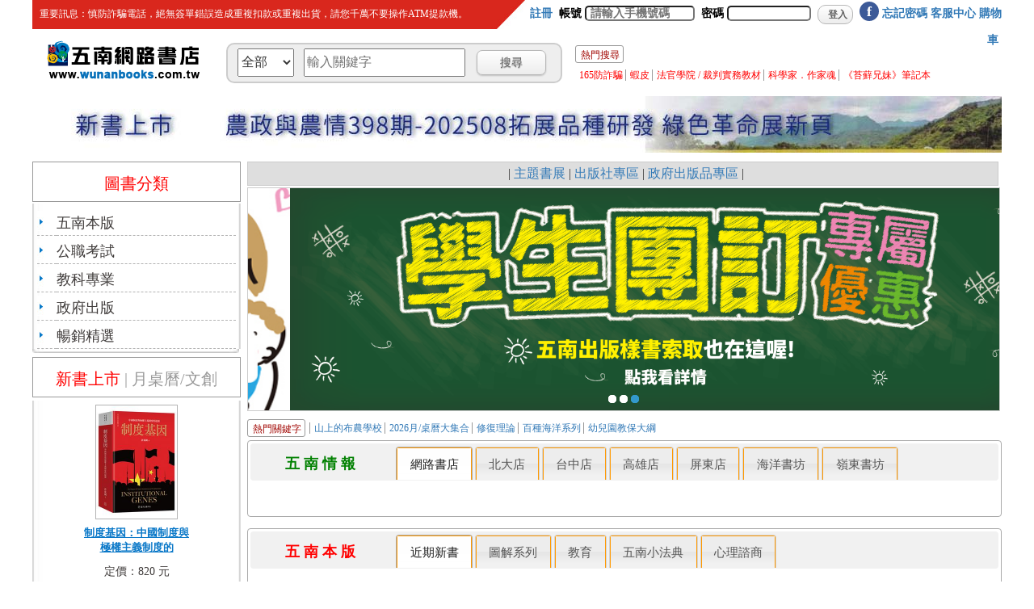

--- FILE ---
content_type: text/html; charset=UTF-8
request_url: https://www.wunanbooks.com.tw/product.php?isbn=9789860200904
body_size: 21454
content:
<html prefix='og: https://ogp.me/ns#'><!doctype html>
<html>
<head>

<title>五南文化廣場網路書店</title>

<meta name="description" content="五南網路書店書籍種類豐富，各種專業書、國考、公職、就業、證照考試用書、政府出版品與暢銷書等50萬種好書。四大超商取貨付款、宅配隔日到貨等多項服務，10本團購優惠價75折起，不定期電子折扣券贈送、好康天天送!"/>
<meta name="keywords" content="五南,五楠,書籍,網路書店,政府出版品,線上購物,考試用書,專業書籍,大學出版社,採購法,升學,考試,影音,文具,美食">
        
        <meta itemprop="name" content="五南：政府出版品、考試用書、專業書籍、大學出版社、採購法、線上購物、百貨購物">
        <meta itemprop="description" content="五南網路書店書籍種類豐富，各種專業書、國考、公職、就業、證照考試用書、政府出版品與暢銷書等50萬種好書。四大超商取貨付款、宅配隔日到貨等多項服務，10本團購優惠價75折起，不定期電子折扣券贈送、好康天天送!">
        <meta itemprop="image" content="https://www.wunanbooks.com.tw/images/book_none.jpg">
        
        <meta property="og:site_name" content="五南" />
        <meta property="og:title" content="五南：政府出版品、考試用書、專業書籍、大學出版社、採購法、線上購物、百貨購物" />
        <meta property="og:type" content="product" />
        <meta property="og:url" content="https://www.wunanbooks.com.tw//product.php?isbn=9789860200904" />
        <meta property="og:description" content="五南網路書店書籍種類豐富，各種專業書、國考、公職、就業、證照考試用書、政府出版品與暢銷書等50萬種好書。四大超商取貨付款、宅配隔日到貨等多項服務，10本團購優惠價75折起，不定期電子折扣券贈送、好康天天送!" />
        <meta property="og:image" content="https://www.wunanbooks.com.tw/images/book_none.jpg" />
        <meta property="fb:app_id" content="1604205573234845">
        
        <link rel="canonical" href="https://www.wunanbooks.com.tw/">
        
    <link href="icon/wunan_icon_57x57.png" rel="apple-touch-icon" sizes="57x57" />
    <link href="icon/wunan_icon_72x72.png" rel="apple-touch-icon" sizes="72x72" />
    <link href="icon/wunan_icon_114x114.png" rel="apple-touch-icon" sizes="114x114" />
    <link href="icon/wunan_icon_144x144.png" rel="apple-touch-icon" sizes="144x144" />
    <link rel="Shortcut Icon" href="https://www.wunanbooks.com.tw/favicon.ico">
    <link rel="Bookmark" href="https://www.wunanbooks.com.tw/favicon.ico">
    <link rel="icon" href="https://www.wunanbooks.com.tw/favicon.ico" TYPE="image/ico">
<link href="/css/jquery.autocomplete.css" type="text/css" rel="stylesheet" />

<link href="/css/UserCss/F8ncDuCf0W.css" type="text/css" rel="stylesheet" />

<link href="/css/style.css" type="text/css" rel="stylesheet" />

<link href="/css/tree.css" type="text/css" rel="stylesheet" />

<script src="https://ajax.googleapis.com/ajax/libs/jquery/1.10.2/jquery.min.js"></script>

<link href="https://ajax.googleapis.com/ajax/libs/jqueryui/1.10.2/themes/hot-sneaks/jquery-ui.css" rel="stylesheet">

<link href="/css/bootstrap.min.css" rel="stylesheet" media="screen" />

<!--<script type="text/javascript" src="https://ajax.googleapis.com/ajax/libs/jquery/1.9.1/jquery.min.js"></script>--->

<script type="text/javascript" src="https://ajax.googleapis.com/ajax/libs/jqueryui/1.10.2/jquery-ui.min.js"></script>

<link rel="stylesheet" href="https://apps.bdimg.com/libs/jqueryui/1.10.4/css/jquery-ui.min.css">

<script src="https://apps.bdimg.com/libs/jqueryui/1.10.4/jquery-ui.min.js"></script>

</head>

<body>

<noscript>    

<font size="3"  color="red">請開啓javascript，方便系統運作！謝謝！</font></noscript>

<div align="center"><div id="mainajx">

<div id="header"><!-- Global site tag (gtag.js) - Google Analytics -->
<script async src="https://www.googletagmanager.com/gtag/js?id=UA-140311036-1"></script>
<script>
  window.dataLayer = window.dataLayer || [];
  function gtag(){dataLayer.push(arguments);}
  gtag('js', new Date());

  gtag('config', 'UA-140311036-1');
</script>


<script language="JavaScript" type="text/javascript">
$( document ).ready(function() {
	//展開大圖
	$('#open_top_banner').click(function(){
		setCookie( 'DMisOpen', 'ok', 1);
		isOpen = true;
		// 顯示大圖
		$('.flash_banner_pop').show("slow", function(){
			$('#open_top_banner').hide();
			$('.flash_banner').hide();
		});
		// 執行 close() 來啟動自動關閉計時器
	});
	
	//關閉大圖
	
	$('#close_top_banner').click(function(){
		$('.flash_banner_pop').hide("slow");
		$('#open_top_banner').show();
		$('.flash_banner').show();
	});
	
	function close(timer , isOpen , showTime){
		timer = setTimeout(function(){
			// 若現在是展開時才進行關閉
			if(isOpen) $('#close_top_banner').click();
		}, showTime);
		return timer;
	}
	$("#open_top_banner").hide();	
});

  function setCookie(cname, cvalue, exdays) {
	  var d = new Date();
	  d.setTime(d.getTime() + (exdays*24*60*60*1000));
	  var expires = "expires="+ d.toUTCString();
	  document.cookie = cname + "=" + cvalue + ";" + expires + ";path=/";
  }
</script>
<script>
  (function(d, s, id){
     var js, fjs = d.getElementsByTagName(s)[0];
     if (d.getElementById(id)) {return;}
     js = d.createElement(s); js.id = id;
     js.src = "https://connect.facebook.net/en_US/sdk.js";
     fjs.parentNode.insertBefore(js, fjs);
   }(document, 'script', 'facebook-jssdk'));

  window.fbAsyncInit = function() {
    FB.init({
      appId      : '1604205573234845',
      xfbml      : true,
      version    : 'v9.0'
    });
    FB.AppEvents.logPageView();
  };


function FBLogin() {
            FB.getLoginStatus(function (res) {
                console.log(`status:${res.status}`);//Debug

                if (res.status === "connected") {
                    let userID = res["authResponse"]["userID"];
                    let accessToken = res["authResponse"]["accessToken"];
                    console.log("用戶已授權您的App，用戶須先revoke撤除App後才能再重新授權你的App");
                    console.log(`已授權App登入FB 的 userID1:${userID}`);
                    GetProfile(userID, accessToken);

                } else if (res.status === 'not_authorized' || res.status === "unknown") {
                    //App未授權或用戶登出FB網站才讓用戶執行登入動作
                    FB.login(function (response) {

                        //console.log(response); //debug用
                        if (response.status === 'connected') {
                            //user已登入FB
                            //抓userID
                            let userID = response["authResponse"]["userID"];
							let accessToken = response["authResponse"]["accessToken"];
                            console.log(`已授權App登入FB 的 userID2:${userID}`);
                            GetProfile(userID, accessToken);

                        } else {
                            // user FB取消授權
                            alert("Facebook Login incorrect");
                        }
                        //"public_profile"可省略，仍然可以取得name、userID
                    }, { scope: 'public_profile,email' });
                }
            });
        }

function GetProfile(userID, accessToken) {
            //document.getElementById('content').innerHTML = "";//先清空顯示結果

            //FB.api()使用說明：https://developers.facebook.com/docs/javascript/reference/FB.api
            //取得用戶個資
            FB.api("/me", "GET", { fields: 'last_name,first_name,name,email' }, function (user) {
                //user物件的欄位：https://developers.facebook.com/docs/graph-api/reference/user
                if (user.error) {
                    console.log(response);
                } else {
					
					let userData = JSON.parse(JSON.stringify(user, ["name", "email"], 2));
                    console.log(`status:${userData['name']}${userData['email']}`);
        $.ajax({
            type: "POST",
            url: "../fb_login.php",
            dataType: "json",
            data: {
                form_name:'fblogin',
                userID:userID,
                investors_member_passwd:accessToken,
                name:userData['name'],
                email:userData['email']
            },
            error: function(jqxhr, status, reason) {
                alert('error: ' + reason);
            },
            success: function(data) {
				if (data.code != "ok") alert('facebook login is incorrect!');
                else window.location.href = "https://www.wunanbooks.com.tw/index.php";
            }
        });
                    //document.getElementById('content').innerHTML = JSON.stringify(user);
                }
            });

        }
</script>


<style>
.facebook_a {
    position:absolute;
    border-color:#3c5a98;
    text-transform:lowercase;
    text-indent: 9px;
    letter-spacing:10px;
    font-weight:bold;
    font-size:18px;
	border-radius: 15px;
    line-height:24px;
    color:#fff;
    background:#3c5a98;

    /* css3 */
    -moz-box-shadow:0 0 4px rgba(0,0,0,0.4);
    /*-webkit-box-shadow:0 0 4px rgba(0,0,0,0.4);
    box-shadow:0 0 4px rgba(0,0,0,0.4);  standards version last */
}
.facebook_a30 {
    position:absolute;
    border-color:#3c5a98;
    text-transform:lowercase;
    text-indent: 12px;
    letter-spacing:10px;
    font-weight:bold;
    font-size:20px;
	border-radius: 15px;
    line-height:30px;
    color:#fff;
    background:#3c5a98;

    /* css3 */
    -moz-box-shadow:0 0 4px rgba(0,0,0,0.4);
    /*-webkit-box-shadow:0 0 4px rgba(0,0,0,0.4);
    box-shadow:0 0 4px rgba(0,0,0,0.4);  standards version last */
}

.close{
	background-image:url(../UploadBanner/b_x.png);
}
.open{
	background-image:url(../UploadBanner/b_o.png);
}
	ul, li {
		padding: 0;
	}
.blink {
	animation-duration: 1s;
	animation-name: blink;
	/*animation-iteration-count: infinite;*/
	animation-direction: alternate;
	animation-timing-function: ease-in-out;
}

@keyframes blink {
	from {
		opacity: 1;
	}
	to {
		opacity: 0;
	}
}
</style>
<script type="text/javascript">
$(document).ready(function(){
	$("#63cea3d87a4b12a3bbfec040222c3d07").keypress(function(e){
		code = (e.keyCode ? e.keyCode : e.which);
		if (code == 13){
			//targetForm是表單的ID
			$("#login").click();
		}
	});
	$("#6f77bc54df7c952664ef22739d4547ee").keypress(function(e){
		code = (e.keyCode ? e.keyCode : e.which);
		
		if (code == 13){
			//targetForm是表單的ID
			$("#login").click();
		}
	});
	
	$("#login").click(function(){
		var acc_account = $("#6f77bc54df7c952664ef22739d4547ee").val();
		var acc_passwd = $("#63cea3d87a4b12a3bbfec040222c3d07").val();
		$.ajax({
			type: 'POST',
			url: 'login_ajax.php',
			data: {'6f77bc54df7c952664ef22739d4547ee':acc_account,'63cea3d87a4b12a3bbfec040222c3d07':acc_passwd},
			dataType:'json',
			beforeSend:function(){
				//$("#list").append("<li id='loading'>資料載入中,請稍後...<\/li>");
			},
			success:function(json){
				if(json.msg=="no"){
					alert('帳號或密碼錯誤,請重新登入!');
				}
				if( json.msg=="success" ){
					alert('登入成功!');
					if(location.pathname == '/login.php' || location.pathname == '/fpwd.php' || location.pathname == '/register.php') location.href='index.php';
					else{
						$("#nologin").hide();
						$("#havelogin").html("<font color='#337ab7'>會員 (&nbsp;&nbsp;" +json.username+ "&nbsp;&nbsp;)<\/font>&nbsp;&nbsp;<a href='logout.php'><font color=red>登出<\/font><\/a>&nbsp;&nbsp;&nbsp;&nbsp;|&nbsp;&nbsp;&nbsp;&nbsp;<a href='order.php'>會員專區<\/a>&nbsp;&nbsp;");
						document.getElementById("cartnum").style.display='block';
						document.getElementById("cartnum").innerHTML=json.nowcart;
					}
					
				}
			},
			
			//complete:function(){
				//},
				error:function(){
					alert("資料庫抓取失敗!");
				}
		});
	});
});
</script>
	<div id="red_tabs1">
		<table width="100%" border="0" cellspacing="0" cellpadding="0" style="height:0px">
			<tr>
				<td>
					<div class="header_box1">
						<div class="website_nav">
							<table border="0" width="1200" height="36">
								<tr>
									<td style="color:#FFFFFF;font-size:12px;background-repeat: no-repeat;" width="51%" background="../images/red_b.jpg">
										<a href="#" style="text-decoration: none;"><span class="blink" style="color:#FFFFFF;font-size:12px;">&nbsp;&nbsp;&nbsp;重要訊息：慎防詐騙電話，絕無簽單錯誤造成重複扣款或重複出貨，請您千萬不要操作ATM提款機。</span></a>
									</td>
									<td align="right" style="color:#777777;font-size:14px;" width="51%">
                                    <div style="vertical-align:middle; color:#000000; font-weight:bold;height: 36px;"><span id="nologin">
										<a style="font-size:14px;" href="register.php?tab=register">註冊</a>&nbsp;
										帳號&nbsp;<input type="text" name="6f77bc54df7c952664ef22739d4547ee" id="6f77bc54df7c952664ef22739d4547ee" placeholder="請輸入手機號碼" size="14" style="padding:1px 5px; background:#FFFFFF; color:#999; height:19px; border:1 sold;cursor:pointer;-webkit-border-radius: 5px;border-radius: 5px;">&nbsp;
										密碼&nbsp;<input type="password" name="63cea3d87a4b12a3bbfec040222c3d07" id="63cea3d87a4b12a3bbfec040222c3d07" size="10" style="padding:1px 5px; background:#FFFFFF; color:#999; height:19px; border:1 sold;cursor:pointer;-webkit-border-radius: 5px;border-radius: 5px;">&nbsp;
										<input type="button" name="login" id="login" value="登入" class="small white" style="border-radius:10px;width:44px;height:24px;vertical-align: middle;    line-height: 18px;">&nbsp;
										<a href="javascript:FBLogin()" class="facebook_a" style="width:24px; height:24px; margin-top: 2px;text-decoration:none;">f</a>&nbsp;
										<a style="margin-left: 20px;" href="fpwd.php">忘記密碼</a>
										</span>
										<span id="havelogin"></span><a href="qa.php" style="font-size:14px;">客服中心</a>&nbsp;<a style="font-size:14px;" href="cart.php">購物車</a>&nbsp;<div id="cartnum" name="cartnum" class="cartnum"></div> 
                                    	</div>
                                    </td>
                                </tr>
							</table>
						</div>
					</div>
				</td>
			</tr>
		</table>
	</div>

<div id="banner_h">

<table border="0" width="100%"><tr><td width="20%" style="vertical-align:bottom;line-height:0px;"><a href="index.php"><img src="https://www.wunanbooks.com.tw/UploadEpaper/Type2/bottom_logo.png"></a></td><td width="36%"><div id="search_h">
		<form action="book_list_s.php" id="form1" method="get" name="form1" style="margin:0px;display: inline">
			<div style="border:2px #ccc solid;border-radius:10px;width:416px;height:50px;background-color:#eee;text-align:left;vertical-align:middle;line-height:40px;float:left;">
				&nbsp;&nbsp; <select id="book_whit" name="book_whit" style="font-size:16px;width:70px;height:35px; margin: 5px 0 0 0;">
					<option value="0">
						全部
					</option>
					<option value="1">
						書名
					</option>
					<option value="2">
						作者姓名
					</option>
					<option value="3">
						ISBN
					</option>
					<option value="4">
						出版社名稱
					</option>
				</select> &nbsp;&nbsp;<input id="book_data" name="book_data" placeholder="輸入關鍵字" required="" size="2" style="font-size:16px;width:200px;height:35px;" type="text"> &nbsp;&nbsp;<input type="submit" value="搜尋" class="button white"> <input name="MM_update" type="hidden" value="form1">
			</div>
		</form>
</div>
</td><td>
        <!-- 熱門搜尋 -->
        <div style="margin:10px 0 0 0;">
        <span class="cntblqsearch01">
				<h4 style="margin-bottom: -10px;">熱門搜尋</h4><br>
				<p><ul class="blq01" style="position: relative; float:left;">
        <li class="first"><a rel="top_key" href="https://www.wunanbooks.com.tw/epaper5.php?eid=18"><span style="color:#FF0000;">165防詐騙</span></a> </li><li><a rel="top_key" href="https://shopee.tw/wunangovebooks"><span style="color:#FF0000;">蝦皮</span></a> </li><li><a rel="top_key" href="https://www.wunanbooks.com.tw/epaper.php?eid=452"><span style="color:#FF0000;">法官學院 / 裁判實務教材</span></a> </li><li><a rel="top_key" href="https://www.wunanbooks.com.tw/epaper12.php?eid=577"><span style="color:#FF0000;">科學家．作家魂</span></a> </li><li><a rel="top_key" href="https://www.wunanbooks.com.tw/epaper.php?eid=423"><span style="color:#FF0000;">《苔蘚兄妹》筆記本</span></a> </li>        </ul></p>
        </span>
        </div>
        <!-- 熱門搜尋 end --></td></tr></table>
	<div id="tabs1">
		<table border="0" style="height:0px" width="100%">
			<tr>
				<td>
					<div class="header_box_pop">
                        
                        <div class="flash_banner_pop" style="background-image:url(https://www.wunanbooks.com.tw/UploadBanner/b_20250123084556.jpg); height:655px; display:none;">
                        
                        <a class="activity" id="codybbb" href="#" title="" ><span class="hide"></span></a>
                        
                        <a class="close"  href="javascript:;" title="關閉廣告" id="close_top_banner" style="opacity: 1;"><span class="hide">關閉廣告</span></a>
                        
                        </div><div class="flash_banner" style="background-image:url(https://www.wunanbooks.com.tw/UploadBanner/a_20250826171948.jpg);height:70px;">
                        
                        <a class="activity" id="codyaaa" href="https://www.wunanbooks.com.tw/product.php?isbn=30034405" title="" ><span class="hide"></span></a>
                        
                        <a class="open"  href="javascript:;" id="open_top_banner" title="展開廣告"><span class="hide">展開廣告</span></a>
                        
                        <input data-okey="24847" data-preview="" data-sec="8" data-skey="0" id="tbanner_data" type="hidden">
						</div>
					</div>
				</td>
			</tr>
		</table>
        </div>
</div>
<!--<table cellpadding="0" cellspacing="0" border="0"><tr valign="top" align="top"><td height="3px" valign="top" align="top">-->

<!--</td></tr>

</table>-->

</div>

<div id="outer_wrapper">

<div id="wrapper">

<div id="container"><div id="content">

<div id="nav">


	<style type="text/css">
	   #menu_book_b {
	       display: none;
	   }
	   
	   #myBtn {
	       display: none;
	       /* Hidden by default */
	       position: fixed;
	       /* Fixed/sticky position */
	       bottom: 20px;
	       /* Place the button at the bottom of the page */
	       right: 30px;
	       /* Place the button 30px from the right */
	       z-index: 99;
	       /* Make sure it does not overlap */
	       border: none;
	       /* Remove borders */
	       outline: none;
	       /* Remove outline */
	       background-image: url("../Images/0612_TOP_L.png");
	       cursor: pointer;
	       /* Add a mouse pointer on hover */
	       background-color: #ffffff;
	       width: 50px;
	       height: 50px;
		   background-color: transparent;
	   }
	   
	   #myBtn:hover {
	       background-image: url("../Images/0612_TOP_M.png");
	   }
	</style>
	<script type="text/javascript">
	   $(function() {
	       $("#menu_book").hover(function() {
	           $('#menu_ddb').css({
	               'cursor': 'pointer',
	               'color': '#999999'
	           });
	           $("#menu_book").css({
	               'cursor': 'pointer',
	               'color': 'red'
	           });
	           $("#menu_book_a").show();
	           $("#menu_book_b").hide();
	       });
	       $("#menu_ddb").hover(function() {
	           $('#menu_ddb').css({
	               'cursor': 'pointer',
	               'color': 'red'
	           });
	           $("#menu_book").css({
	               'cursor': 'pointer',
	               'color': '#999999'
	           });
	           $("#menu_book_a").hide();
	           $("#menu_book_b").show();
	       });
	   });

	   window.onscroll = function() {
	       scrollFunction()
	   };

	   function scrollFunction() {
	       if (document.body.scrollTop > 20 || document.documentElement.scrollTop > 20) {
	           document.getElementById("myBtn").style.display = "block";
	       } else {
	           document.getElementById("myBtn").style.display = "none";
	       }
	   }

	   // When the user clicks on the button, scroll to the top of the document
	   function topFunction() {
	       document.body.scrollTop = 0; // For Safari
	       document.documentElement.scrollTop = 0; // For Chrome, Firefox, IE and Opera
	   }
	</script>
	<title></title>
</head>
<body>
	<button id="myBtn" onClick="topFunction()" title="top"></button>
	<table cellpadding="0" cellspacing="0" width="258px">
		<tbody>
			<tr>
				<td class="left_top">
					<div class="left_fix">
						<span id="menu_book" style="cursor:pointer;color:red;">圖書分類</span> <font color="#999999"><!--| <span id="menu_ddb" style="cursor:pointer;color:#999999;">天天 Buy</span>--></font>
					</div>
				</td>
			</tr>
		</tbody>
	</table>
	<table border="0" cellpadding="0" cellspacing="0" style="border:#FFFFFF thin dotted" width="100%">
		<tr>
			<td></td>
		</tr>
	</table>
	<table border="0" cellpadding="0" cellspacing="0" width="258px">
		<tr>
			<td class="left_mid">
				<div id="menu_book_a" style="padding: 5px 6px 0px 6px">
					<table border="0" cellpadding="0" cellspacing="0" style="border-width:0px;width:100%;border-collapse:collapse;">
						<tbody>
							<tr>
								<td>
									<table cellpadding="0" cellspacing="0" class="left_side" width="100%">
										<tbody>
											<tr>
												<td width="10%"><img src="https://www.wunanbooks.com.tw/images/CLASS_icon2.jpg"></td>
												<td class="left_url">
													<div id="a_menu_s" style="padding:7px 0 2px 0">
														<a class="a_menu_a" href="index99.php?ch_menu=%E4%BA%94%E5%8D%97%E6%9C%AC%E7%89%88" id="a_menu_a" title="五南本版">五南本版</a>
													</div>
												</td>
											</tr>
										</tbody>
									</table>
								</td>
							</tr>
							<tr>
								<td>
									<table cellpadding="0" cellspacing="0" class="left_side" width="100%">
										<tbody>
											<tr>
												<td width="10%"><img src="https://www.wunanbooks.com.tw/images/CLASS_icon2.jpg"></td>
												<td class="left_url">
													<div id="c_menu_s" style="padding:7px 0 2px 0">
														<a class="c_menu_a" href="index99.php?ch_menu=%E5%85%AC%E8%81%B7%E8%80%83%E8%A9%A6" id="c_menu_a">公職考試</a>
													</div>
												</td>
											</tr>
										</tbody>
									</table>
								</td>
							</tr>
							<tr>
								<td>
									<table cellpadding="0" cellspacing="0" class="left_side" width="100%">
										<tbody>
											<tr>
												<td width="10%"><img src="https://www.wunanbooks.com.tw/images/CLASS_icon2.jpg"></td>
												<td class="left_url">
													<div id="b_menu_s" style="padding:7px 0 2px 0">
														<a class="b_menu_a" href="index99.php?ch_menu=%E6%95%99%E7%A7%91%E5%B0%88%E6%A5%AD" id="b_menu_a">教科專業</a>
													</div>
												</td>
											</tr>
										</tbody>
									</table>
								</td>
							</tr>
							<tr>
								<td>
									<table cellpadding="0" cellspacing="0" class="left_side" width="100%">
										<tbody>
											<tr>
												<td width="10%"><img src="https://www.wunanbooks.com.tw/images/CLASS_icon2.jpg"></td>
												<td class="left_url">
													<div id="d_menu_s" style="padding:7px 0 2px 0">
														<a class="d_menu_a" href="index99.php?ch_menu=%E6%94%BF%E5%BA%9C%E5%87%BA%E7%89%88" id="d_menu_a">政府出版</a>
													</div>
												</td>
											</tr>
										</tbody>
									</table>
								</td>
							</tr>
							<tr>
								<td>
									<table cellpadding="0" cellspacing="0" class="left_side" width="100%">
										<tbody>
											<tr>
												<td width="10%"><img src="https://www.wunanbooks.com.tw/images/CLASS_icon2.jpg"></td>
												<td class="left_url">
													<div id="e_menu_s" style="padding:7px 0 2px 0">
														<a class="e_menu_a" href="index99.php?ch_menu=%E6%9A%A2%E9%8A%B7%E7%B2%BE%E9%81%B8" id="e_menu_a">暢銷精選</a>
													</div>
												</td>
											</tr>
										</tbody>
									</table>
								</td>
							</tr>
						</tbody>
					</table>
				</div>
				<div id="menu_book_b" style="padding: 5px 6px 0px 6px">
<table cellspacing="0" cellpadding="0" border="0" style="border-width:0px;width:100%;border-collapse:collapse;">
<tbody>
<tr>
<td><table width="100%" class="left_side" cellpadding="0" cellspacing="0">
<tbody><tr>
<td width="10%"><img src="https://www.wunanbooks.com.tw/images/CLASS_icon2.jpg"></td>
<td class="left_url"><div id="ddb_menu_s_" style="padding: 7px 0px 2px; background-color: rgb(255, 255, 255);">
<a class="ddb_menu_" id="ddb_menu_" href="book_list_s.php?book_whit=ddb&book_data=文具" title="文具" style="color: rgb(63, 56, 58);">文具</a>
</div></td></tr></tbody></table>
</td></tr><tr>
<td><table width="100%" class="left_side" cellpadding="0" cellspacing="0">
<tbody><tr>
<td width="10%"><img src="https://www.wunanbooks.com.tw/images/CLASS_icon2.jpg"></td>
<td class="left_url"><div id="ddb_menu_s_" style="padding: 7px 0px 2px; background-color: rgb(255, 255, 255);">
<a class="ddb_menu_" id="ddb_menu_" href="book_list_s.php?book_whit=ddb&book_data=休閒" title="休閒" style="color: rgb(63, 56, 58);">休閒</a>
</div></td></tr></tbody></table>
</td></tr><tr>
<td><table width="100%" class="left_side" cellpadding="0" cellspacing="0">
<tbody><tr>
<td width="10%"><img src="https://www.wunanbooks.com.tw/images/CLASS_icon2.jpg"></td>
<td class="left_url"><div id="ddb_menu_s_" style="padding: 7px 0px 2px; background-color: rgb(255, 255, 255);">
<a class="ddb_menu_" id="ddb_menu_" href="book_list_s.php?book_whit=ddb&book_data=課程" title="課程" style="color: rgb(63, 56, 58);">課程</a>
</div></td></tr></tbody></table>
</td></tr><tr>
<td><table width="100%" class="left_side" cellpadding="0" cellspacing="0">
<tbody><tr>
<td width="10%"><img src="https://www.wunanbooks.com.tw/images/CLASS_icon2.jpg"></td>
<td class="left_url"><div id="ddb_menu_s_" style="padding: 7px 0px 2px; background-color: rgb(255, 255, 255);">
<a class="ddb_menu_" id="ddb_menu_" href="book_list_s.php?book_whit=ddb&book_data=美食" title="美食" style="color: rgb(63, 56, 58);">美食</a>
</div></td></tr></tbody></table>
</td></tr><tr>
<td><table width="100%" class="left_side" cellpadding="0" cellspacing="0">
<tbody><tr>
<td width="10%"><img src="https://www.wunanbooks.com.tw/images/CLASS_icon2.jpg"></td>
<td class="left_url"><div id="ddb_menu_s_" style="padding: 7px 0px 2px; background-color: rgb(255, 255, 255);">
<a class="ddb_menu_" id="ddb_menu_" href="book_list_s.php?book_whit=ddb&book_data=美妝" title="美妝" style="color: rgb(63, 56, 58);">美妝</a>
</div></td></tr></tbody></table>
</td></tr><tr>
<td><table width="100%" class="left_side" cellpadding="0" cellspacing="0">
<tbody><tr>
<td width="10%"><img src="https://www.wunanbooks.com.tw/images/CLASS_icon2.jpg"></td>
<td class="left_url"><div id="ddb_menu_s_" style="padding: 7px 0px 2px; background-color: rgb(255, 255, 255);">
<a class="ddb_menu_" id="ddb_menu_" href="book_list_s.php?book_whit=ddb&book_data=精品" title="精品" style="color: rgb(63, 56, 58);">精品</a>
</div></td></tr></tbody></table>
</td></tr><tr>
<td><table width="100%" class="left_side" cellpadding="0" cellspacing="0">
<tbody><tr>
<td width="10%"><img src="https://www.wunanbooks.com.tw/images/CLASS_icon2.jpg"></td>
<td class="left_url"><div id="ddb_menu_s_" style="padding: 7px 0px 2px; background-color: rgb(255, 255, 255);">
<a class="ddb_menu_" id="ddb_menu_" href="book_list_s.php?book_whit=ddb&book_data=服飾包包" title="服飾包包" style="color: rgb(63, 56, 58);">服飾包包</a>
</div></td></tr></tbody></table>
</td></tr><tr>
<td><table width="100%" class="left_side" cellpadding="0" cellspacing="0">
<tbody><tr>
<td width="10%"><img src="https://www.wunanbooks.com.tw/images/CLASS_icon2.jpg"></td>
<td class="left_url"><div id="ddb_menu_s_" style="padding: 7px 0px 2px; background-color: rgb(255, 255, 255);">
<a class="ddb_menu_" id="ddb_menu_" href="book_list_s.php?book_whit=ddb&book_data=3C" title="3C" style="color: rgb(63, 56, 58);">3C</a>
</div></td></tr></tbody></table>
</td></tr><tr>
<td><table width="100%" class="left_side" cellpadding="0" cellspacing="0">
<tbody><tr>
<td width="10%"><img src="https://www.wunanbooks.com.tw/images/CLASS_icon2.jpg"></td>
<td class="left_url"><div id="ddb_menu_s_" style="padding: 7px 0px 2px; background-color: rgb(255, 255, 255);">
<a class="ddb_menu_" id="ddb_menu_" href="book_list_s.php?book_whit=ddb&book_data=餐廚具" title="餐廚具" style="color: rgb(63, 56, 58);">餐廚具</a>
</div></td></tr></tbody></table>
</td></tr><tr>
<td><table width="100%" class="left_side" cellpadding="0" cellspacing="0">
<tbody><tr>
<td width="10%"><img src="https://www.wunanbooks.com.tw/images/CLASS_icon2.jpg"></td>
<td class="left_url"><div id="ddb_menu_s_" style="padding: 7px 0px 2px; background-color: rgb(255, 255, 255);">
<a class="ddb_menu_" id="ddb_menu_" href="book_list_s.php?book_whit=ddb&book_data=家居" title="家居" style="color: rgb(63, 56, 58);">家居</a>
</div></td></tr></tbody></table>
</td></tr><tr>
<td><table width="100%" class="left_side" cellpadding="0" cellspacing="0">
<tbody><tr>
<td width="10%"><img src="https://www.wunanbooks.com.tw/images/CLASS_icon2.jpg"></td>
<td class="left_url"><div id="ddb_menu_s_" style="padding: 7px 0px 2px; background-color: rgb(255, 255, 255);">
<a class="ddb_menu_" id="ddb_menu_" href="book_list_s.php?book_whit=ddb&book_data=婦幼" title="婦幼" style="color: rgb(63, 56, 58);">婦幼</a>
</div></td></tr></tbody></table>
</td></tr></tbody></table>
</div>
</td>
		</tr>

		<tr>
			<td class="left_bottom" height="10px" style="padding-bottom:7px">&nbsp;</td>
		</tr>
	</tbody></table>
<iframe src="https://www.facebook.com/plugins/likebox.php?href=https%3A%2F%2Fwww.facebook.com%2Fwunanbooks&amp;width=255&amp;height=525&amp;show_faces=true&amp;colorscheme=light&amp;stream=true&amp;show_border=true&amp;header=true&amp;appId=145806855612169" scrolling="no" frameborder="0" style="border:none; overflow:hidden; width:255px; height:525px;" allowTransparency="true"></iframe> 
<div style="padding-bottom:18px"></div>

</div>

<div id="main">

<style type="text/css">
#a_menu {
	float:left;
	width: 934px;
	position: absolute;
	border: 5px solid #D9261C;
	z-index: 2147483647;
	top: 153px;
	background-color:#FFFFFF;
	line-height: 20px;
	color: #999999;
	display: none;
}
#b_menu {
	width: 934px;
	float:left;
	position: absolute;
                border: 5px solid #85C226;
                z-index: 2;
                top: 153px;
                background-color:#FFFFFF;
		line-height: 27px;
		display: none;
        }
        #c_menu {
                width: 934px;
	float:left;
                position: absolute;
                border: 5px solid #E87845;
                z-index: 2;
                top: 153px;
                background-color:#FFFFFF;
		line-height: 27px;
		display: none;
        }
        #d_menu {
                width: 934px;
	float:left;
                position: absolute;
                border: 5px solid #F7C400;
                z-index: 2;
                top: 153px;
                background-color:#FFFFFF;
		line-height: 27px;
		display: none;
        }
        #e_menu {
                width: 934px;
	float:left;
                position: absolute;
                border: 5px solid #75C4F0;
                z-index: 2;
                top: 153px;
                background-color:#FFFFFF;
		line-height: 27px;
		display: none;
        }
</style>
<script type="text/javascript">
	$(function(){
$("#a_menu").hide();$("#b_menu").hide();$("#c_menu").hide();$("#d_menu").hide();$("#e_menu").hide();

var inArr = {a_menu:false,a_menu_a:false,a_menu_s:false};
var inBrr = {b_menu:false,b_menu_a:false,b_menu_s:false};
var inCrr = {c_menu:false,c_menu_a:false,c_menu_s:false};
var inDrr = {d_menu:false,d_menu_a:false,d_menu_s:false};
var inErr = {e_menu:false,e_menu_a:false,e_menu_s:false};
$( "#a_menu,#a_menu_a,#a_menu_s" )
  .mouseenter(function() {
	inArr [$(this).attr('id')] = true;
	$("#a_menu").hide();$("#b_menu").hide();$("#c_menu").hide();$("#d_menu").hide();$("#e_menu").hide();
        $("#a_menu").show();
        $("#a_menu_s").css({'background-color':'#D9261C'});
	$("#a_menu_a").css({'color':'#FFFFFF'});
  })
  .mouseleave(function() {
	inArr [$(this).attr('id')] = false;
	setTimeout(function(){ 
        if(!inArr.a_menu && !inArr.a_menu_a && !inArr.a_menu_s) {
	$("#a_menu").hide();
        $("#a_menu_s").css({'background-color':'#FFFFFF'});
        $("#a_menu_a").css({'color':'#3F383A'});
	} },100);
  });

$( "#b_menu,#b_menu_a,#b_menu_s" )
  .mouseenter(function() {
	inBrr [$(this).attr('id')] = true;
	$("#a_menu").hide();$("#b_menu").hide();$("#c_menu").hide();$("#d_menu").hide();$("#e_menu").hide();
        $("#b_menu").show();
        $("#b_menu_s").css("background-color", "#85C226");
	$("#b_menu_a").css({'color':'#FFFFFF'});
  })
  .mouseleave(function() {
        inBrr [$(this).attr('id')] = false;
        setTimeout(function(){
        if(!inBrr.b_menu && !inBrr.b_menu_a && !inBrr.b_menu_s) {
	$("#b_menu").hide();
        $("#b_menu_s").css({'background-color':'#FFFFFF'});
        $("#b_menu_a").css({'color':'#3F383A'});
	} },100);
  });

$( "#c_menu,#c_menu_a,#c_menu_s" )
  .mouseenter(function() {
        inCrr [$(this).attr('id')] = true;
        $("#a_menu").hide();$("#c_menu").hide();$("#c_menu").hide();$("#d_menu").hide();$("#e_menu").hide();
        $("#c_menu").show();
        $("#c_menu_s").css("background-color", "#E87845");
        $("#c_menu_a").css({'color':'#FFFFFF'});
  })
  .mouseleave(function() {
        inCrr [$(this).attr('id')] = false;
        setTimeout(function(){
        if(!inCrr.c_menu && !inCrr.c_menu_a && !inCrr.c_menu_s) {
        $("#c_menu").hide();
        $("#c_menu_s").css({'background-color':'#FFFFFF'});
        $("#c_menu_a").css({'color':'#3F383A'});
        } },100);
  });

$( "#d_menu,#d_menu_a,#d_menu_s" )
  .mouseenter(function() {
        inDrr [$(this).attr('id')] = true;
        $("#a_menu").hide();$("#d_menu").hide();$("#d_menu").hide();$("#d_menu").hide();$("#e_menu").hide();
        $("#d_menu").show();
        $("#d_menu_s").css("background-color", "#F7C400");
        $("#d_menu_a").css({'color':'#FFFFFF'});
  })
  .mouseleave(function() {
        inDrr [$(this).attr('id')] = false;
        setTimeout(function(){
        if(!inDrr.d_menu && !inDrr.d_menu_a && !inDrr.d_menu_s) {
        $("#d_menu").hide();
        $("#d_menu_s").css({'background-color':'#FFFFFF'});
        $("#d_menu_a").css({'color':'#3F383A'});
        } },100);
  });

$( "#e_menu,#e_menu_a,#e_menu_s" )
  .mouseenter(function() {
        inErr [$(this).attr('id')] = true;
        $("#a_menu").hide();$("#e_menu").hide();$("#e_menu").hide();$("#e_menu").hide();$("#e_menu").hide();
        $("#e_menu").show();
        $("#e_menu_s").css("background-color", "#75C4F0");
        $("#e_menu_a").css({'color':'#FFFFFF'});
  })
  .mouseleave(function() {
        inErr [$(this).attr('id')] = false;
        setTimeout(function(){
        if(!inErr.e_menu && !inErr.e_menu_a && !inErr.e_menu_s) {
        $("#e_menu").hide();
        $("#e_menu_s").css({'background-color':'#FFFFFF'});
        $("#e_menu_a").css({'color':'#3F383A'});
        } },100);
  });

	});
</script>
<body>
<div id="a_menu">
<div class="col-md-4"><ul class="list-unstyled">
<li><a href="index2.php?ch_menu=五南本版&Com_Cat3=辭書、總類"><b>辭書、總類</b></a></li><li><a style="white-space: nowrap; display:inline-block;" href="index2.php?ch_menu=五南本版&Com_Cat2=中文辭書&Com_Cat3=辭書、總類"><font style="margin-right:5px;margin-left:5px;margin-top:5px;" color="#333333">中文辭書</font></a><a style="white-space: nowrap; display:inline-block;" href="index2.php?ch_menu=五南本版&Com_Cat2=西文辭書&Com_Cat3=辭書、總類"><font style="margin-right:5px;margin-left:5px;margin-top:5px;" color="#333333">西文辭書</font></a><a style="white-space: nowrap; display:inline-block;" href="index2.php?ch_menu=五南本版&Com_Cat2=日韓文辭書&Com_Cat3=辭書、總類"><font style="margin-right:5px;margin-left:5px;margin-top:5px;" color="#333333">日韓文辭書</font></a><a style="white-space: nowrap; display:inline-block;" href="index2.php?ch_menu=五南本版&Com_Cat2=專業辭書&Com_Cat3=辭書、總類"><font style="margin-right:5px;margin-left:5px;margin-top:5px;" color="#333333">專業辭書</font></a><a style="white-space: nowrap; display:inline-block;" href="index2.php?ch_menu=五南本版&Com_Cat2=圖書館學&Com_Cat3=辭書、總類"><font style="margin-right:5px;margin-left:5px;margin-top:5px;" color="#333333">圖書館學</font></a></li><li><a href="index2.php?ch_menu=五南本版&Com_Cat3=教育"><b>教育</b></a></li><li><a style="white-space: nowrap; display:inline-block;" href="index2.php?ch_menu=五南本版&Com_Cat2=通論&Com_Cat3=教育"><font style="margin-right:5px;margin-left:5px;margin-top:5px;" color="#333333">通論</font></a><a style="white-space: nowrap; display:inline-block;" href="index2.php?ch_menu=五南本版&Com_Cat2=教育與學校行政&Com_Cat3=教育"><font style="margin-right:5px;margin-left:5px;margin-top:5px;" color="#333333">教育與學校行政</font></a><a style="white-space: nowrap; display:inline-block;" href="index2.php?ch_menu=五南本版&Com_Cat2=教育心理、測驗與統計&Com_Cat3=教育"><font style="margin-right:5px;margin-left:5px;margin-top:5px;" color="#333333">教育心理、測驗與統計</font></a><a style="white-space: nowrap; display:inline-block;" href="index2.php?ch_menu=五南本版&Com_Cat2=課程與教學&Com_Cat3=教育"><font style="margin-right:5px;margin-left:5px;margin-top:5px;" color="#333333">課程與教學</font></a><a style="white-space: nowrap; display:inline-block;" href="index2.php?ch_menu=五南本版&Com_Cat2=幼兒教育&Com_Cat3=教育"><font style="margin-right:5px;margin-left:5px;margin-top:5px;" color="#333333">幼兒教育</font></a><a style="white-space: nowrap; display:inline-block;" href="index2.php?ch_menu=五南本版&Com_Cat2=特殊教育&Com_Cat3=教育"><font style="margin-right:5px;margin-left:5px;margin-top:5px;" color="#333333">特殊教育</font></a><a style="white-space: nowrap; display:inline-block;" href="index2.php?ch_menu=五南本版&Com_Cat2=各級各類教育&Com_Cat3=教育"><font style="margin-right:5px;margin-left:5px;margin-top:5px;" color="#333333">各級各類教育</font></a><a style="white-space: nowrap; display:inline-block;" href="index2.php?ch_menu=五南本版&Com_Cat2=班級經營&Com_Cat3=教育"><font style="margin-right:5px;margin-left:5px;margin-top:5px;" color="#333333">班級經營</font></a></li><li><a href="index2.php?ch_menu=五南本版&Com_Cat3=心理、諮商與輔導"><b>心理、諮商與輔導</b></a></li><li><a style="white-space: nowrap; display:inline-block;" href="index2.php?ch_menu=五南本版&Com_Cat2=通論&Com_Cat3=心理、諮商與輔導"><font style="margin-right:5px;margin-left:5px;margin-top:5px;" color="#333333">通論</font></a><a style="white-space: nowrap; display:inline-block;" href="index2.php?ch_menu=五南本版&Com_Cat2=認知心理學&Com_Cat3=心理、諮商與輔導"><font style="margin-right:5px;margin-left:5px;margin-top:5px;" color="#333333">認知心理學</font></a><a style="white-space: nowrap; display:inline-block;" href="index2.php?ch_menu=五南本版&Com_Cat2=發展心理學&Com_Cat3=心理、諮商與輔導"><font style="margin-right:5px;margin-left:5px;margin-top:5px;" color="#333333">發展心理學</font></a><a style="white-space: nowrap; display:inline-block;" href="index2.php?ch_menu=五南本版&Com_Cat2=社會心理學&Com_Cat3=心理、諮商與輔導"><font style="margin-right:5px;margin-left:5px;margin-top:5px;" color="#333333">社會心理學</font></a><a style="white-space: nowrap; display:inline-block;" href="index2.php?ch_menu=五南本版&Com_Cat2=工商心理學&Com_Cat3=心理、諮商與輔導"><font style="margin-right:5px;margin-left:5px;margin-top:5px;" color="#333333">工商心理學</font></a><a style="white-space: nowrap; display:inline-block;" href="index2.php?ch_menu=五南本版&Com_Cat2=諮商基礎&Com_Cat3=心理、諮商與輔導"><font style="margin-right:5px;margin-left:5px;margin-top:5px;" color="#333333">諮商基礎</font></a><a style="white-space: nowrap; display:inline-block;" href="index2.php?ch_menu=五南本版&Com_Cat2=諮商運用&Com_Cat3=心理、諮商與輔導"><font style="margin-right:5px;margin-left:5px;margin-top:5px;" color="#333333">諮商運用</font></a></li><li><a href="index2.php?ch_menu=五南本版&Com_Cat3=法律"><b>法律</b></a></li><li><a style="white-space: nowrap; display:inline-block;" href="index2.php?ch_menu=五南本版&Com_Cat2=工具書&Com_Cat3=法律"><font style="margin-right:5px;margin-left:5px;margin-top:5px;" color="#333333">工具書</font></a><a style="white-space: nowrap; display:inline-block;" href="index2.php?ch_menu=五南本版&Com_Cat2=總論&Com_Cat3=法律"><font style="margin-right:5px;margin-left:5px;margin-top:5px;" color="#333333">總論</font></a><a style="white-space: nowrap; display:inline-block;" href="index2.php?ch_menu=五南本版&Com_Cat2=憲法&Com_Cat3=法律"><font style="margin-right:5px;margin-left:5px;margin-top:5px;" color="#333333">憲法</font></a><a style="white-space: nowrap; display:inline-block;" href="index2.php?ch_menu=五南本版&Com_Cat2=行政法&Com_Cat3=法律"><font style="margin-right:5px;margin-left:5px;margin-top:5px;" color="#333333">行政法</font></a><a style="white-space: nowrap; display:inline-block;" href="index2.php?ch_menu=五南本版&Com_Cat2=民事法&Com_Cat3=法律"><font style="margin-right:5px;margin-left:5px;margin-top:5px;" color="#333333">民事法</font></a><a style="white-space: nowrap; display:inline-block;" href="index2.php?ch_menu=五南本版&Com_Cat2=刑事法&Com_Cat3=法律"><font style="margin-right:5px;margin-left:5px;margin-top:5px;" color="#333333">刑事法</font></a><a style="white-space: nowrap; display:inline-block;" href="index2.php?ch_menu=五南本版&Com_Cat2=商事法&Com_Cat3=法律"><font style="margin-right:5px;margin-left:5px;margin-top:5px;" color="#333333">商事法</font></a><a style="white-space: nowrap; display:inline-block;" href="index2.php?ch_menu=五南本版&Com_Cat2=國際法&Com_Cat3=法律"><font style="margin-right:5px;margin-left:5px;margin-top:5px;" color="#333333">國際法</font></a><a style="white-space: nowrap; display:inline-block;" href="index2.php?ch_menu=五南本版&Com_Cat2=犯罪防制&Com_Cat3=法律"><font style="margin-right:5px;margin-left:5px;margin-top:5px;" color="#333333">犯罪防制</font></a><a style="white-space: nowrap; display:inline-block;" href="index2.php?ch_menu=五南本版&Com_Cat2=學科概要系列&Com_Cat3=法律"><font style="margin-right:5px;margin-left:5px;margin-top:5px;" color="#333333">學科概要系列</font></a><a style="white-space: nowrap; display:inline-block;" href="index2.php?ch_menu=五南本版&Com_Cat2=學術專著&Com_Cat3=法律"><font style="margin-right:5px;margin-left:5px;margin-top:5px;" color="#333333">學術專著</font></a><a style="white-space: nowrap; display:inline-block;" href="index2.php?ch_menu=五南本版&Com_Cat2=實務叢書&Com_Cat3=法律"><font style="margin-right:5px;margin-left:5px;margin-top:5px;" color="#333333">實務叢書</font></a></li><li><a href="index2.php?ch_menu=五南本版&Com_Cat3=政治、公共行政"><b>政治、公共行政</b></a></li><li><a style="white-space: nowrap; display:inline-block;" href="index2.php?ch_menu=五南本版&Com_Cat2=政治理論&Com_Cat3=政治、公共行政"><font style="margin-right:5px;margin-left:5px;margin-top:5px;" color="#333333">政治理論</font></a><a style="white-space: nowrap; display:inline-block;" href="index2.php?ch_menu=五南本版&Com_Cat2=比較政府與政治&Com_Cat3=政治、公共行政"><font style="margin-right:5px;margin-left:5px;margin-top:5px;" color="#333333">比較政府與政治</font></a><a style="white-space: nowrap; display:inline-block;" href="index2.php?ch_menu=五南本版&Com_Cat2=國際關係&Com_Cat3=政治、公共行政"><font style="margin-right:5px;margin-left:5px;margin-top:5px;" color="#333333">國際關係</font></a><a style="white-space: nowrap; display:inline-block;" href="index2.php?ch_menu=五南本版&Com_Cat2=公共行政&Com_Cat3=政治、公共行政"><font style="margin-right:5px;margin-left:5px;margin-top:5px;" color="#333333">公共行政</font></a><a style="white-space: nowrap; display:inline-block;" href="index2.php?ch_menu=五南本版&Com_Cat2=工具書&Com_Cat3=政治、公共行政"><font style="margin-right:5px;margin-left:5px;margin-top:5px;" color="#333333">工具書</font></a><a style="white-space: nowrap; display:inline-block;" href="index2.php?ch_menu=五南本版&Com_Cat2=學術專著&Com_Cat3=政治、公共行政"><font style="margin-right:5px;margin-left:5px;margin-top:5px;" color="#333333">學術專著</font></a></li><li><a href="index2.php?ch_menu=五南本版&Com_Cat3=財經、商管"><b>財經、商管</b></a></li><li><a style="white-space: nowrap; display:inline-block;" href="index2.php?ch_menu=五南本版&Com_Cat2=管理&Com_Cat3=財經、商管"><font style="margin-right:5px;margin-left:5px;margin-top:5px;" color="#333333">管理</font></a><a style="white-space: nowrap; display:inline-block;" href="index2.php?ch_menu=五南本版&Com_Cat2=財經&Com_Cat3=財經、商管"><font style="margin-right:5px;margin-left:5px;margin-top:5px;" color="#333333">財經</font></a><a style="white-space: nowrap; display:inline-block;" href="index2.php?ch_menu=五南本版&Com_Cat2=國貿&Com_Cat3=財經、商管"><font style="margin-right:5px;margin-left:5px;margin-top:5px;" color="#333333">國貿</font></a><a style="white-space: nowrap; display:inline-block;" href="index2.php?ch_menu=五南本版&Com_Cat2=金融&Com_Cat3=財經、商管"><font style="margin-right:5px;margin-left:5px;margin-top:5px;" color="#333333">金融</font></a><a style="white-space: nowrap; display:inline-block;" href="index2.php?ch_menu=五南本版&Com_Cat2=會計&Com_Cat3=財經、商管"><font style="margin-right:5px;margin-left:5px;margin-top:5px;" color="#333333">會計</font></a><a style="white-space: nowrap; display:inline-block;" href="index2.php?ch_menu=五南本版&Com_Cat2=統計&Com_Cat3=財經、商管"><font style="margin-right:5px;margin-left:5px;margin-top:5px;" color="#333333">統計</font></a><a style="white-space: nowrap; display:inline-block;" href="index2.php?ch_menu=五南本版&Com_Cat2=研究方法與論文寫作&Com_Cat3=財經、商管"><font style="margin-right:5px;margin-left:5px;margin-top:5px;" color="#333333">研究方法與論文寫作</font></a></li><li><a href="index2.php?ch_menu=五南本版&Com_Cat3=社會、傳播"><b>社會、傳播</b></a></li><li><a style="white-space: nowrap; display:inline-block;" href="index2.php?ch_menu=五南本版&Com_Cat2=社會科學&Com_Cat3=社會、傳播"><font style="margin-right:5px;margin-left:5px;margin-top:5px;" color="#333333">社會科學</font></a><a style="white-space: nowrap; display:inline-block;" href="index2.php?ch_menu=五南本版&Com_Cat2=社會學&Com_Cat3=社會、傳播"><font style="margin-right:5px;margin-left:5px;margin-top:5px;" color="#333333">社會學</font></a><a style="white-space: nowrap; display:inline-block;" href="index2.php?ch_menu=五南本版&Com_Cat2=社會工作&Com_Cat3=社會、傳播"><font style="margin-right:5px;margin-left:5px;margin-top:5px;" color="#333333">社會工作</font></a><a style="white-space: nowrap; display:inline-block;" href="index2.php?ch_menu=五南本版&Com_Cat2=社會問題與福利&Com_Cat3=社會、傳播"><font style="margin-right:5px;margin-left:5px;margin-top:5px;" color="#333333">社會問題與福利</font></a><a style="white-space: nowrap; display:inline-block;" href="index2.php?ch_menu=五南本版&Com_Cat2=高齡學&Com_Cat3=社會、傳播"><font style="margin-right:5px;margin-left:5px;margin-top:5px;" color="#333333">高齡學</font></a><a style="white-space: nowrap; display:inline-block;" href="index2.php?ch_menu=五南本版&Com_Cat2=新聞學&Com_Cat3=社會、傳播"><font style="margin-right:5px;margin-left:5px;margin-top:5px;" color="#333333">新聞學</font></a><a style="white-space: nowrap; display:inline-block;" href="index2.php?ch_menu=五南本版&Com_Cat2=傳播學&Com_Cat3=社會、傳播"><font style="margin-right:5px;margin-left:5px;margin-top:5px;" color="#333333">傳播學</font></a><a style="white-space: nowrap; display:inline-block;" href="index2.php?ch_menu=五南本版&Com_Cat2=廣播、電視、電影&Com_Cat3=社會、傳播"><font style="margin-right:5px;margin-left:5px;margin-top:5px;" color="#333333">廣播、電視、電影</font></a><a style="white-space: nowrap; display:inline-block;" href="index2.php?ch_menu=五南本版&Com_Cat2=廣告與公共關係&Com_Cat3=社會、傳播"><font style="margin-right:5px;margin-left:5px;margin-top:5px;" color="#333333">廣告與公共關係</font></a><a style="white-space: nowrap; display:inline-block;" href="index2.php?ch_menu=五南本版&Com_Cat2=文化研究、禮俗&Com_Cat3=社會、傳播"><font style="margin-right:5px;margin-left:5px;margin-top:5px;" color="#333333">文化研究、禮俗</font></a></li><li><a href="index2.php?ch_menu=五南本版&Com_Cat3=觀光、餐旅、休閒"><b>觀光、餐旅、休閒</b></a></li><li><a style="white-space: nowrap; display:inline-block;" href="index2.php?ch_menu=五南本版&Com_Cat2=觀光&Com_Cat3=觀光、餐旅、休閒"><font style="margin-right:5px;margin-left:5px;margin-top:5px;" color="#333333">觀光</font></a><a style="white-space: nowrap; display:inline-block;" href="index2.php?ch_menu=五南本版&Com_Cat2=餐旅&Com_Cat3=觀光、餐旅、休閒"><font style="margin-right:5px;margin-left:5px;margin-top:5px;" color="#333333">餐旅</font></a><a style="white-space: nowrap; display:inline-block;" href="index2.php?ch_menu=五南本版&Com_Cat2=休閒&Com_Cat3=觀光、餐旅、休閒"><font style="margin-right:5px;margin-left:5px;margin-top:5px;" color="#333333">休閒</font></a><a style="white-space: nowrap; display:inline-block;" href="index2.php?ch_menu=五南本版&Com_Cat2=其他&Com_Cat3=觀光、餐旅、休閒"><font style="margin-right:5px;margin-left:5px;margin-top:5px;" color="#333333">其他</font></a></li></ul></div><div class="col-md-4"><ul class="list-unstyled"><li><a href="index2.php?ch_menu=五南本版&Com_Cat3=語言、文學"><b>語言、文學</b></a></li><li><a style="white-space: nowrap; display:inline-block;" href="index2.php?ch_menu=五南本版&Com_Cat2=通識&Com_Cat3=語言、文學"><font style="margin-right:5px;margin-left:5px;margin-top:5px;" color="#333333">通識</font></a><a style="white-space: nowrap; display:inline-block;" href="index2.php?ch_menu=五南本版&Com_Cat2=文學總論&Com_Cat3=語言、文學"><font style="margin-right:5px;margin-left:5px;margin-top:5px;" color="#333333">文學總論</font></a><a style="white-space: nowrap; display:inline-block;" href="index2.php?ch_menu=五南本版&Com_Cat2=中國文學&Com_Cat3=語言、文學"><font style="margin-right:5px;margin-left:5px;margin-top:5px;" color="#333333">中國文學</font></a><a style="white-space: nowrap; display:inline-block;" href="index2.php?ch_menu=五南本版&Com_Cat2=臺灣文學&Com_Cat3=語言、文學"><font style="margin-right:5px;margin-left:5px;margin-top:5px;" color="#333333">臺灣文學</font></a><a style="white-space: nowrap; display:inline-block;" href="index2.php?ch_menu=五南本版&Com_Cat2=世界文學&Com_Cat3=語言、文學"><font style="margin-right:5px;margin-left:5px;margin-top:5px;" color="#333333">世界文學</font></a><a style="white-space: nowrap; display:inline-block;" href="index2.php?ch_menu=五南本版&Com_Cat2=現代文學&Com_Cat3=語言、文學"><font style="margin-right:5px;margin-left:5px;margin-top:5px;" color="#333333">現代文學</font></a><a style="white-space: nowrap; display:inline-block;" href="index2.php?ch_menu=五南本版&Com_Cat2=兒童、青少年文學&Com_Cat3=語言、文學"><font style="margin-right:5px;margin-left:5px;margin-top:5px;" color="#333333">兒童、青少年文學</font></a><a style="white-space: nowrap; display:inline-block;" href="index2.php?ch_menu=五南本版&Com_Cat2=語言&Com_Cat3=語言、文學"><font style="margin-right:5px;margin-left:5px;margin-top:5px;" color="#333333">語言</font></a><a style="white-space: nowrap; display:inline-block;" href="index2.php?ch_menu=五南本版&Com_Cat2=語言文字學&Com_Cat3=語言、文學"><font style="margin-right:5px;margin-left:5px;margin-top:5px;" color="#333333">語言文字學</font></a><a style="white-space: nowrap; display:inline-block;" href="index2.php?ch_menu=五南本版&Com_Cat2=應用文&Com_Cat3=語言、文學"><font style="margin-right:5px;margin-left:5px;margin-top:5px;" color="#333333">應用文</font></a><a style="white-space: nowrap; display:inline-block;" href="index2.php?ch_menu=五南本版&Com_Cat2=研究方法、論文寫作&Com_Cat3=語言、文學"><font style="margin-right:5px;margin-left:5px;margin-top:5px;" color="#333333">研究方法、論文寫作</font></a><a style="white-space: nowrap; display:inline-block;" href="index2.php?ch_menu=五南本版&Com_Cat2=學術專著&Com_Cat3=語言、文學"><font style="margin-right:5px;margin-left:5px;margin-top:5px;" color="#333333">學術專著</font></a><a style="white-space: nowrap; display:inline-block;" href="index2.php?ch_menu=五南本版&Com_Cat2=悅讀中文&Com_Cat3=語言、文學"><font style="margin-right:5px;margin-left:5px;margin-top:5px;" color="#333333">悅讀中文</font></a></li><li><a href="index2.php?ch_menu=五南本版&Com_Cat3=歷史、哲學、宗教"><b>歷史、哲學、宗教</b></a></li><li><a style="white-space: nowrap; display:inline-block;" href="index2.php?ch_menu=五南本版&Com_Cat2=總論&Com_Cat3=歷史、哲學、宗教"><font style="margin-right:5px;margin-left:5px;margin-top:5px;" color="#333333">總論</font></a><a style="white-space: nowrap; display:inline-block;" href="index2.php?ch_menu=五南本版&Com_Cat2=中國史&Com_Cat3=歷史、哲學、宗教"><font style="margin-right:5px;margin-left:5px;margin-top:5px;" color="#333333">中國史</font></a><a style="white-space: nowrap; display:inline-block;" href="index2.php?ch_menu=五南本版&Com_Cat2=世界史&Com_Cat3=歷史、哲學、宗教"><font style="margin-right:5px;margin-left:5px;margin-top:5px;" color="#333333">世界史</font></a><a style="white-space: nowrap; display:inline-block;" href="index2.php?ch_menu=五南本版&Com_Cat2=中外地理&Com_Cat3=歷史、哲學、宗教"><font style="margin-right:5px;margin-left:5px;margin-top:5px;" color="#333333">中外地理</font></a><a style="white-space: nowrap; display:inline-block;" href="index2.php?ch_menu=五南本版&Com_Cat2=哲學研究&Com_Cat3=歷史、哲學、宗教"><font style="margin-right:5px;margin-left:5px;margin-top:5px;" color="#333333">哲學研究</font></a><a style="white-space: nowrap; display:inline-block;" href="index2.php?ch_menu=五南本版&Com_Cat2=中國哲學&Com_Cat3=歷史、哲學、宗教"><font style="margin-right:5px;margin-left:5px;margin-top:5px;" color="#333333">中國哲學</font></a><a style="white-space: nowrap; display:inline-block;" href="index2.php?ch_menu=五南本版&Com_Cat2=西洋哲學&Com_Cat3=歷史、哲學、宗教"><font style="margin-right:5px;margin-left:5px;margin-top:5px;" color="#333333">西洋哲學</font></a><a style="white-space: nowrap; display:inline-block;" href="index2.php?ch_menu=五南本版&Com_Cat2=宗教研究&Com_Cat3=歷史、哲學、宗教"><font style="margin-right:5px;margin-left:5px;margin-top:5px;" color="#333333">宗教研究</font></a><a style="white-space: nowrap; display:inline-block;" href="index2.php?ch_menu=五南本版&Com_Cat2=西洋宗教&Com_Cat3=歷史、哲學、宗教"><font style="margin-right:5px;margin-left:5px;margin-top:5px;" color="#333333">西洋宗教</font></a></li><li><a href="index2.php?ch_menu=五南本版&Com_Cat3=藝術、設計、文創"><b>藝術、設計、文創</b></a></li><li><a style="white-space: nowrap; display:inline-block;" href="index2.php?ch_menu=五南本版&Com_Cat2=美學與藝術總論&Com_Cat3=藝術、設計、文創"><font style="margin-right:5px;margin-left:5px;margin-top:5px;" color="#333333">美學與藝術總論</font></a><a style="white-space: nowrap; display:inline-block;" href="index2.php?ch_menu=五南本版&Com_Cat2=視覺藝術&Com_Cat3=藝術、設計、文創"><font style="margin-right:5px;margin-left:5px;margin-top:5px;" color="#333333">視覺藝術</font></a><a style="white-space: nowrap; display:inline-block;" href="index2.php?ch_menu=五南本版&Com_Cat2=表演藝術&Com_Cat3=藝術、設計、文創"><font style="margin-right:5px;margin-left:5px;margin-top:5px;" color="#333333">表演藝術</font></a><a style="white-space: nowrap; display:inline-block;" href="index2.php?ch_menu=五南本版&Com_Cat2=影像藝術&Com_Cat3=藝術、設計、文創"><font style="margin-right:5px;margin-left:5px;margin-top:5px;" color="#333333">影像藝術</font></a><a style="white-space: nowrap; display:inline-block;" href="index2.php?ch_menu=五南本版&Com_Cat2=創意設計&Com_Cat3=藝術、設計、文創"><font style="margin-right:5px;margin-left:5px;margin-top:5px;" color="#333333">創意設計</font></a><a style="white-space: nowrap; display:inline-block;" href="index2.php?ch_menu=五南本版&Com_Cat2=文創產業&Com_Cat3=藝術、設計、文創"><font style="margin-right:5px;margin-left:5px;margin-top:5px;" color="#333333">文創產業</font></a></li><li><a href="index2.php?ch_menu=五南本版&Com_Cat3=理工"><b>理工</b></a></li><li><a style="white-space: nowrap; display:inline-block;" href="index2.php?ch_menu=五南本版&Com_Cat2=總論&Com_Cat3=理工"><font style="margin-right:5px;margin-left:5px;margin-top:5px;" color="#333333">總論</font></a><a style="white-space: nowrap; display:inline-block;" href="index2.php?ch_menu=五南本版&Com_Cat2=理科類&Com_Cat3=理工"><font style="margin-right:5px;margin-left:5px;margin-top:5px;" color="#333333">理科類</font></a><a style="white-space: nowrap; display:inline-block;" href="index2.php?ch_menu=五南本版&Com_Cat2=電機資訊類&Com_Cat3=理工"><font style="margin-right:5px;margin-left:5px;margin-top:5px;" color="#333333">電機資訊類</font></a><a style="white-space: nowrap; display:inline-block;" href="index2.php?ch_menu=五南本版&Com_Cat2=工科類&Com_Cat3=理工"><font style="margin-right:5px;margin-left:5px;margin-top:5px;" color="#333333">工科類</font></a><a style="white-space: nowrap; display:inline-block;" href="index2.php?ch_menu=五南本版&Com_Cat2=環境與土木&Com_Cat3=理工"><font style="margin-right:5px;margin-left:5px;margin-top:5px;" color="#333333">環境與土木</font></a><a style="white-space: nowrap; display:inline-block;" href="index2.php?ch_menu=五南本版&Com_Cat2=海洋科技&Com_Cat3=理工"><font style="margin-right:5px;margin-left:5px;margin-top:5px;" color="#333333">海洋科技</font></a><a style="white-space: nowrap; display:inline-block;" href="index2.php?ch_menu=五南本版&Com_Cat2=職場書&Com_Cat3=理工"><font style="margin-right:5px;margin-left:5px;margin-top:5px;" color="#333333">職場書</font></a></li><li><a href="index2.php?ch_menu=五南本版&Com_Cat3=醫護暨生命科學"><b>醫護暨生命科學</b></a></li><li><a style="white-space: nowrap; display:inline-block;" href="index2.php?ch_menu=五南本版&Com_Cat2=總論&Com_Cat3=醫護暨生命科學"><font style="margin-right:5px;margin-left:5px;margin-top:5px;" color="#333333">總論</font></a><a style="white-space: nowrap; display:inline-block;" href="index2.php?ch_menu=五南本版&Com_Cat2=生命科學&Com_Cat3=醫護暨生命科學"><font style="margin-right:5px;margin-left:5px;margin-top:5px;" color="#333333">生命科學</font></a><a style="white-space: nowrap; display:inline-block;" href="index2.php?ch_menu=五南本版&Com_Cat2=醫學&Com_Cat3=醫護暨生命科學"><font style="margin-right:5px;margin-left:5px;margin-top:5px;" color="#333333">醫學</font></a><a style="white-space: nowrap; display:inline-block;" href="index2.php?ch_menu=五南本版&Com_Cat2=藥學&Com_Cat3=醫護暨生命科學"><font style="margin-right:5px;margin-left:5px;margin-top:5px;" color="#333333">藥學</font></a><a style="white-space: nowrap; display:inline-block;" href="index2.php?ch_menu=五南本版&Com_Cat2=護理&Com_Cat3=醫護暨生命科學"><font style="margin-right:5px;margin-left:5px;margin-top:5px;" color="#333333">護理</font></a><a style="white-space: nowrap; display:inline-block;" href="index2.php?ch_menu=五南本版&Com_Cat2=食品營養&Com_Cat3=醫護暨生命科學"><font style="margin-right:5px;margin-left:5px;margin-top:5px;" color="#333333">食品營養</font></a></li><li><a href="index2.php?ch_menu=五南本版&Com_Cat3=考用出版"><b>考用出版</b></a></li><li><a style="white-space: nowrap; display:inline-block;" href="index2.php?ch_menu=五南本版&Com_Cat2=教檢、教甄&Com_Cat3=考用出版"><font style="margin-right:5px;margin-left:5px;margin-top:5px;" color="#333333">教檢、教甄</font></a><a style="white-space: nowrap; display:inline-block;" href="index2.php?ch_menu=五南本版&Com_Cat2=諮商、輔導、社工&Com_Cat3=考用出版"><font style="margin-right:5px;margin-left:5px;margin-top:5px;" color="#333333">諮商、輔導、社工</font></a><a style="white-space: nowrap; display:inline-block;" href="index2.php?ch_menu=五南本版&Com_Cat2=消防用書&Com_Cat3=考用出版"><font style="margin-right:5px;margin-left:5px;margin-top:5px;" color="#333333">消防用書</font></a><a style="white-space: nowrap; display:inline-block;" href="index2.php?ch_menu=五南本版&Com_Cat2=司法考試&Com_Cat3=考用出版"><font style="margin-right:5px;margin-left:5px;margin-top:5px;" color="#333333">司法考試</font></a><a style="white-space: nowrap; display:inline-block;" href="index2.php?ch_menu=五南本版&Com_Cat2=高普特考&Com_Cat3=考用出版"><font style="margin-right:5px;margin-left:5px;margin-top:5px;" color="#333333">高普特考</font></a><a style="white-space: nowrap; display:inline-block;" href="index2.php?ch_menu=五南本版&Com_Cat2=初等、五等&Com_Cat3=考用出版"><font style="margin-right:5px;margin-left:5px;margin-top:5px;" color="#333333">初等、五等</font></a><a style="white-space: nowrap; display:inline-block;" href="index2.php?ch_menu=五南本版&Com_Cat2=導遊領隊&Com_Cat3=考用出版"><font style="margin-right:5px;margin-left:5px;margin-top:5px;" color="#333333">導遊領隊</font></a><a style="white-space: nowrap; display:inline-block;" href="index2.php?ch_menu=五南本版&Com_Cat2=會計、記帳士&Com_Cat3=考用出版"><font style="margin-right:5px;margin-left:5px;margin-top:5px;" color="#333333">會計、記帳士</font></a><a style="white-space: nowrap; display:inline-block;" href="index2.php?ch_menu=五南本版&Com_Cat2=地政士、不動產經紀人、&Com_Cat3=考用出版"><font style="margin-right:5px;margin-left:5px;margin-top:5px;" color="#333333">地政士、不動產經紀人、</font></a><a style="white-space: nowrap; display:inline-block;" href="index2.php?ch_menu=五南本版&Com_Cat2=金融證照&Com_Cat3=考用出版"><font style="margin-right:5px;margin-left:5px;margin-top:5px;" color="#333333">金融證照</font></a><a style="white-space: nowrap; display:inline-block;" href="index2.php?ch_menu=五南本版&Com_Cat2=乙、丙級技能檢定&Com_Cat3=考用出版"><font style="margin-right:5px;margin-left:5px;margin-top:5px;" color="#333333">乙、丙級技能檢定</font></a><a style="white-space: nowrap; display:inline-block;" href="index2.php?ch_menu=五南本版&Com_Cat2=留學必備用書&Com_Cat3=考用出版"><font style="margin-right:5px;margin-left:5px;margin-top:5px;" color="#333333">留學必備用書</font></a><a style="white-space: nowrap; display:inline-block;" href="index2.php?ch_menu=五南本版&Com_Cat2=數學&Com_Cat3=考用出版"><font style="margin-right:5px;margin-left:5px;margin-top:5px;" color="#333333">數學</font></a></li></ul></div><div class="col-md-4"><ul class="list-unstyled"><li><a href="index2.php?ch_menu=五南本版&Com_Cat3=書泉出版社"><b>書泉出版社</b></a></li><li><a style="white-space: nowrap; display:inline-block;" href="index2.php?ch_menu=五南本版&Com_Cat2=職場專門店&Com_Cat3=書泉出版社"><font style="margin-right:5px;margin-left:5px;margin-top:5px;" color="#333333">職場專門店</font></a><a style="white-space: nowrap; display:inline-block;" href="index2.php?ch_menu=五南本版&Com_Cat2=e商朝&Com_Cat3=書泉出版社"><font style="margin-right:5px;margin-left:5px;margin-top:5px;" color="#333333">e商朝</font></a><a style="white-space: nowrap; display:inline-block;" href="index2.php?ch_menu=五南本版&Com_Cat2=兩性家庭&Com_Cat3=書泉出版社"><font style="margin-right:5px;margin-left:5px;margin-top:5px;" color="#333333">兩性家庭</font></a><a style="white-space: nowrap; display:inline-block;" href="index2.php?ch_menu=五南本版&Com_Cat2=法律識讀&Com_Cat3=書泉出版社"><font style="margin-right:5px;margin-left:5px;margin-top:5px;" color="#333333">法律識讀</font></a><a style="white-space: nowrap; display:inline-block;" href="index2.php?ch_menu=五南本版&Com_Cat2=知識探索&Com_Cat3=書泉出版社"><font style="margin-right:5px;margin-left:5px;margin-top:5px;" color="#333333">知識探索</font></a><a style="white-space: nowrap; display:inline-block;" href="index2.php?ch_menu=五南本版&Com_Cat2=養生保健&Com_Cat3=書泉出版社"><font style="margin-right:5px;margin-left:5px;margin-top:5px;" color="#333333">養生保健</font></a><a style="white-space: nowrap; display:inline-block;" href="index2.php?ch_menu=五南本版&Com_Cat2=教育、通論&Com_Cat3=書泉出版社"><font style="margin-right:5px;margin-left:5px;margin-top:5px;" color="#333333">教育、通論</font></a><a style="white-space: nowrap; display:inline-block;" href="index2.php?ch_menu=五南本版&Com_Cat2=其他&Com_Cat3=書泉出版社"><font style="margin-right:5px;margin-left:5px;margin-top:5px;" color="#333333">其他</font></a></li><li><a href="index2.php?ch_menu=五南本版&Com_Cat3=台灣書房"><b>台灣書房</b></a></li><li><a style="white-space: nowrap; display:inline-block;" href="index2.php?ch_menu=五南本版&Com_Cat2=閱讀台灣&Com_Cat3=台灣書房"><font style="margin-right:5px;margin-left:5px;margin-top:5px;" color="#333333">閱讀台灣</font></a><a style="white-space: nowrap; display:inline-block;" href="index2.php?ch_menu=五南本版&Com_Cat2=納福系列&Com_Cat3=台灣書房"><font style="margin-right:5px;margin-left:5px;margin-top:5px;" color="#333333">納福系列</font></a><a style="white-space: nowrap; display:inline-block;" href="index2.php?ch_menu=五南本版&Com_Cat2=人文誌（台灣書房）&Com_Cat3=台灣書房"><font style="margin-right:5px;margin-left:5px;margin-top:5px;" color="#333333">人文誌（台灣書房）</font></a><a style="white-space: nowrap; display:inline-block;" href="index2.php?ch_menu=五南本版&Com_Cat2=台灣誌記&Com_Cat3=台灣書房"><font style="margin-right:5px;margin-left:5px;margin-top:5px;" color="#333333">台灣誌記</font></a><a style="white-space: nowrap; display:inline-block;" href="index2.php?ch_menu=五南本版&Com_Cat2=游藝集&Com_Cat3=台灣書房"><font style="margin-right:5px;margin-left:5px;margin-top:5px;" color="#333333">游藝集</font></a><a style="white-space: nowrap; display:inline-block;" href="index2.php?ch_menu=五南本版&Com_Cat2=城市風景&Com_Cat3=台灣書房"><font style="margin-right:5px;margin-left:5px;margin-top:5px;" color="#333333">城市風景</font></a><a style="white-space: nowrap; display:inline-block;" href="index2.php?ch_menu=五南本版&Com_Cat2=台灣古籍大觀&Com_Cat3=台灣書房"><font style="margin-right:5px;margin-left:5px;margin-top:5px;" color="#333333">台灣古籍大觀</font></a><a style="white-space: nowrap; display:inline-block;" href="index2.php?ch_menu=五南本版&Com_Cat2=時代人物&Com_Cat3=台灣書房"><font style="margin-right:5px;margin-left:5px;margin-top:5px;" color="#333333">時代人物</font></a><a style="white-space: nowrap; display:inline-block;" href="index2.php?ch_menu=五南本版&Com_Cat2=出土思想文物與文獻研究&Com_Cat3=台灣書房"><font style="margin-right:5px;margin-left:5px;margin-top:5px;" color="#333333">出土思想文物與文獻研究</font></a><a style="white-space: nowrap; display:inline-block;" href="index2.php?ch_menu=五南本版&Com_Cat2=白話經典系列&Com_Cat3=台灣書房"><font style="margin-right:5px;margin-left:5px;margin-top:5px;" color="#333333">白話經典系列</font></a></li><li><a href="index2.php?ch_menu=五南本版&Com_Cat3=五南文庫"><b>五南文庫</b></a></li><li><a style="white-space: nowrap; display:inline-block;" href="index2.php?ch_menu=五南本版&Com_Cat2=五南文庫&Com_Cat3=五南文庫"><font style="margin-right:5px;margin-left:5px;margin-top:5px;" color="#333333">五南文庫</font></a></li><li><a href="index2.php?ch_menu=五南本版&Com_Cat3=研究方法、論文寫作"><b>研究方法、論文寫作</b></a></li><li><a style="white-space: nowrap; display:inline-block;" href="index2.php?ch_menu=五南本版&Com_Cat2=研究方法&Com_Cat3=研究方法、論文寫作"><font style="margin-right:5px;margin-left:5px;margin-top:5px;" color="#333333">研究方法</font></a></li><li><a href="index2.php?ch_menu=五南本版&Com_Cat3=圖解系列"><b>圖解系列</b></a></li><li><a style="white-space: nowrap; display:inline-block;" href="index2.php?ch_menu=五南本版&Com_Cat2=圖解系列&Com_Cat3=圖解系列"><font style="margin-right:5px;margin-left:5px;margin-top:5px;" color="#333333">圖解系列</font></a></li><li><a href="index2.php?ch_menu=五南本版&Com_Cat3=學科概要"><b>學科概要</b></a></li><li><a style="white-space: nowrap; display:inline-block;" href="index2.php?ch_menu=五南本版&Com_Cat2=學科概要&Com_Cat3=學科概要"><font style="margin-right:5px;margin-left:5px;margin-top:5px;" color="#333333">學科概要</font></a></li><li><a href="index2.php?ch_menu=五南本版&Com_Cat3=世界名人傳"><b>世界名人傳</b></a></li><li><a style="white-space: nowrap; display:inline-block;" href="index2.php?ch_menu=五南本版&Com_Cat2=世界名人傳&Com_Cat3=世界名人傳"><font style="margin-right:5px;margin-left:5px;margin-top:5px;" color="#333333">世界名人傳</font></a></li><li><a href="index2.php?ch_menu=五南本版&Com_Cat3=博雅書屋"><b>博雅書屋</b></a></li><li><a style="white-space: nowrap; display:inline-block;" href="index2.php?ch_menu=五南本版&Com_Cat2=人文隨筆&Com_Cat3=博雅書屋"><font style="margin-right:5px;margin-left:5px;margin-top:5px;" color="#333333">人文隨筆</font></a><a style="white-space: nowrap; display:inline-block;" href="index2.php?ch_menu=五南本版&Com_Cat2=人物誌&Com_Cat3=博雅書屋"><font style="margin-right:5px;margin-left:5px;margin-top:5px;" color="#333333">人物誌</font></a><a style="white-space: nowrap; display:inline-block;" href="index2.php?ch_menu=五南本版&Com_Cat2=全球直擊&Com_Cat3=博雅書屋"><font style="margin-right:5px;margin-left:5px;margin-top:5px;" color="#333333">全球直擊</font></a><a style="white-space: nowrap; display:inline-block;" href="index2.php?ch_menu=五南本版&Com_Cat2=法律屋&Com_Cat3=博雅書屋"><font style="margin-right:5px;margin-left:5px;margin-top:5px;" color="#333333">法律屋</font></a><a style="white-space: nowrap; display:inline-block;" href="index2.php?ch_menu=五南本版&Com_Cat2=搜查一課&Com_Cat3=博雅書屋"><font style="margin-right:5px;margin-left:5px;margin-top:5px;" color="#333333">搜查一課</font></a><a style="white-space: nowrap; display:inline-block;" href="index2.php?ch_menu=五南本版&Com_Cat2=社會意識&Com_Cat3=博雅書屋"><font style="margin-right:5px;margin-left:5px;margin-top:5px;" color="#333333">社會意識</font></a><a style="white-space: nowrap; display:inline-block;" href="index2.php?ch_menu=五南本版&Com_Cat2=美學誌&Com_Cat3=博雅書屋"><font style="margin-right:5px;margin-left:5px;margin-top:5px;" color="#333333">美學誌</font></a><a style="white-space: nowrap; display:inline-block;" href="index2.php?ch_menu=五南本版&Com_Cat2=會飲考&Com_Cat3=博雅書屋"><font style="margin-right:5px;margin-left:5px;margin-top:5px;" color="#333333">會飲考</font></a><a style="white-space: nowrap; display:inline-block;" href="index2.php?ch_menu=五南本版&Com_Cat2=萬國誌&Com_Cat3=博雅書屋"><font style="margin-right:5px;margin-left:5px;margin-top:5px;" color="#333333">萬國誌</font></a><a style="white-space: nowrap; display:inline-block;" href="index2.php?ch_menu=五南本版&Com_Cat2=萬象考&Com_Cat3=博雅書屋"><font style="margin-right:5px;margin-left:5px;margin-top:5px;" color="#333333">萬象考</font></a><a style="white-space: nowrap; display:inline-block;" href="index2.php?ch_menu=五南本版&Com_Cat2=歷史迴廊&Com_Cat3=博雅書屋"><font style="margin-right:5px;margin-left:5px;margin-top:5px;" color="#333333">歷史迴廊</font></a><a style="white-space: nowrap; display:inline-block;" href="index2.php?ch_menu=五南本版&Com_Cat2=博雅文庫&Com_Cat3=博雅書屋"><font style="margin-right:5px;margin-left:5px;margin-top:5px;" color="#333333">博雅文庫</font></a></li><li><a href="index2.php?ch_menu=五南本版&Com_Cat3=經銷書目"><b>經銷書目</b></a></li><li><a style="white-space: nowrap; display:inline-block;" href="index2.php?ch_menu=五南本版&Com_Cat2=經銷書目&Com_Cat3=經銷書目"><font style="margin-right:5px;margin-left:5px;margin-top:5px;" color="#333333">經銷書目</font></a></li></ul></div><div class="col-md-4"><ul class="list-unstyled"></ul></div>
</div>
<div id="b_menu">
<div class="col-md-4"><ul class="list-unstyled">
<li><a href="index2.php?ch_menu=教科專業&Com_S=字辭典／總類"><b>字辭典／總類</b></a></li><li><a style="white-space: nowrap; display:inline-block;" href="index2.php?ch_menu=教科專業&Com_S=字辭典／總類&Com_Cat3=字辭典／總類"><font style="margin-right:5px;margin-left:5px;margin-top:5px;" color="#333333">字辭典／總類</font></a></li><li><a href="index2.php?ch_menu=教科專業&Com_S=教育／心理"><b>教育／心理</b></a></li><li><a style="white-space: nowrap; display:inline-block;" href="index2.php?ch_menu=教科專業&Com_S=教育／心理&Com_Cat3=教育"><font style="margin-right:5px;margin-left:5px;margin-top:5px;" color="#333333">教育</font></a><a style="white-space: nowrap; display:inline-block;" href="index2.php?ch_menu=教科專業&Com_S=教育／心理&Com_Cat3=心理／諮商"><font style="margin-right:5px;margin-left:5px;margin-top:5px;" color="#333333">心理／諮商</font></a></li><li><a href="index2.php?ch_menu=教科專業&Com_S=政治／法學"><b>政治／法學</b></a></li><li><a style="white-space: nowrap; display:inline-block;" href="index2.php?ch_menu=教科專業&Com_S=政治／法學&Com_Cat3=法律"><font style="margin-right:5px;margin-left:5px;margin-top:5px;" color="#333333">法律</font></a><a style="white-space: nowrap; display:inline-block;" href="index2.php?ch_menu=教科專業&Com_S=政治／法學&Com_Cat3=政治"><font style="margin-right:5px;margin-left:5px;margin-top:5px;" color="#333333">政治</font></a><a style="white-space: nowrap; display:inline-block;" href="index2.php?ch_menu=教科專業&Com_S=政治／法學&Com_Cat3=公共行政"><font style="margin-right:5px;margin-left:5px;margin-top:5px;" color="#333333">公共行政</font></a><a style="white-space: nowrap; display:inline-block;" href="index2.php?ch_menu=教科專業&Com_S=政治／法學&Com_Cat3=國際關係"><font style="margin-right:5px;margin-left:5px;margin-top:5px;" color="#333333">國際關係</font></a></li></ul></div><div class="col-md-4"><ul class="list-unstyled"><li><a href="index2.php?ch_menu=教科專業&Com_S=經貿／管理／會計"><b>經貿／管理／會計</b></a></li><li><a style="white-space: nowrap; display:inline-block;" href="index2.php?ch_menu=教科專業&Com_S=經貿／管理／會計&Com_Cat3=管理"><font style="margin-right:5px;margin-left:5px;margin-top:5px;" color="#333333">管理</font></a><a style="white-space: nowrap; display:inline-block;" href="index2.php?ch_menu=教科專業&Com_S=經貿／管理／會計&Com_Cat3=經濟"><font style="margin-right:5px;margin-left:5px;margin-top:5px;" color="#333333">經濟</font></a><a style="white-space: nowrap; display:inline-block;" href="index2.php?ch_menu=教科專業&Com_S=經貿／管理／會計&Com_Cat3=國貿"><font style="margin-right:5px;margin-left:5px;margin-top:5px;" color="#333333">國貿</font></a><a style="white-space: nowrap; display:inline-block;" href="index2.php?ch_menu=教科專業&Com_S=經貿／管理／會計&Com_Cat3=金融"><font style="margin-right:5px;margin-left:5px;margin-top:5px;" color="#333333">金融</font></a><a style="white-space: nowrap; display:inline-block;" href="index2.php?ch_menu=教科專業&Com_S=經貿／管理／會計&Com_Cat3=會計"><font style="margin-right:5px;margin-left:5px;margin-top:5px;" color="#333333">會計</font></a><a style="white-space: nowrap; display:inline-block;" href="index2.php?ch_menu=教科專業&Com_S=經貿／管理／會計&Com_Cat3=統計"><font style="margin-right:5px;margin-left:5px;margin-top:5px;" color="#333333">統計</font></a></li><li><a href="index2.php?ch_menu=教科專業&Com_S=社會休閒"><b>社會休閒</b></a></li><li><a style="white-space: nowrap; display:inline-block;" href="index2.php?ch_menu=教科專業&Com_S=社會休閒&Com_Cat3=社會"><font style="margin-right:5px;margin-left:5px;margin-top:5px;" color="#333333">社會</font></a><a style="white-space: nowrap; display:inline-block;" href="index2.php?ch_menu=教科專業&Com_S=社會休閒&Com_Cat3=傳播"><font style="margin-right:5px;margin-left:5px;margin-top:5px;" color="#333333">傳播</font></a><a style="white-space: nowrap; display:inline-block;" href="index2.php?ch_menu=教科專業&Com_S=社會休閒&Com_Cat3=觀光"><font style="margin-right:5px;margin-left:5px;margin-top:5px;" color="#333333">觀光</font></a><a style="white-space: nowrap; display:inline-block;" href="index2.php?ch_menu=教科專業&Com_S=社會休閒&Com_Cat3=餐飲"><font style="margin-right:5px;margin-left:5px;margin-top:5px;" color="#333333">餐飲</font></a><a style="white-space: nowrap; display:inline-block;" href="index2.php?ch_menu=教科專業&Com_S=社會休閒&Com_Cat3=休閒"><font style="margin-right:5px;margin-left:5px;margin-top:5px;" color="#333333">休閒</font></a><a style="white-space: nowrap; display:inline-block;" href="index2.php?ch_menu=教科專業&Com_S=社會休閒&Com_Cat3=國際禮儀／會展"><font style="margin-right:5px;margin-left:5px;margin-top:5px;" color="#333333">國際禮儀／會展</font></a></li><li><a href="index2.php?ch_menu=教科專業&Com_S=文史哲"><b>文史哲</b></a></li><li><a style="white-space: nowrap; display:inline-block;" href="index2.php?ch_menu=教科專業&Com_S=文史哲&Com_Cat3=臺灣文學"><font style="margin-right:5px;margin-left:5px;margin-top:5px;" color="#333333">臺灣文學</font></a><a style="white-space: nowrap; display:inline-block;" href="index2.php?ch_menu=教科專業&Com_S=文史哲&Com_Cat3=中國文學"><font style="margin-right:5px;margin-left:5px;margin-top:5px;" color="#333333">中國文學</font></a><a style="white-space: nowrap; display:inline-block;" href="index2.php?ch_menu=教科專業&Com_S=文史哲&Com_Cat3=各國文學"><font style="margin-right:5px;margin-left:5px;margin-top:5px;" color="#333333">各國文學</font></a><a style="white-space: nowrap; display:inline-block;" href="index2.php?ch_menu=教科專業&Com_S=文史哲&Com_Cat3=語言／文字"><font style="margin-right:5px;margin-left:5px;margin-top:5px;" color="#333333">語言／文字</font></a><a style="white-space: nowrap; display:inline-block;" href="index2.php?ch_menu=教科專業&Com_S=文史哲&Com_Cat3=史地"><font style="margin-right:5px;margin-left:5px;margin-top:5px;" color="#333333">史地</font></a><a style="white-space: nowrap; display:inline-block;" href="index2.php?ch_menu=教科專業&Com_S=文史哲&Com_Cat3=哲學"><font style="margin-right:5px;margin-left:5px;margin-top:5px;" color="#333333">哲學</font></a><a style="white-space: nowrap; display:inline-block;" href="index2.php?ch_menu=教科專業&Com_S=文史哲&Com_Cat3=宗教"><font style="margin-right:5px;margin-left:5px;margin-top:5px;" color="#333333">宗教</font></a></li></ul></div><div class="col-md-4"><ul class="list-unstyled"><li><a href="index2.php?ch_menu=教科專業&Com_S=藝術設計"><b>藝術設計</b></a></li><li><a style="white-space: nowrap; display:inline-block;" href="index2.php?ch_menu=教科專業&Com_S=藝術設計&Com_Cat3=藝術"><font style="margin-right:5px;margin-left:5px;margin-top:5px;" color="#333333">藝術</font></a><a style="white-space: nowrap; display:inline-block;" href="index2.php?ch_menu=教科專業&Com_S=藝術設計&Com_Cat3=設計"><font style="margin-right:5px;margin-left:5px;margin-top:5px;" color="#333333">設計</font></a><a style="white-space: nowrap; display:inline-block;" href="index2.php?ch_menu=教科專業&Com_S=藝術設計&Com_Cat3=創意美學"><font style="margin-right:5px;margin-left:5px;margin-top:5px;" color="#333333">創意美學</font></a></li><li><a href="index2.php?ch_menu=教科專業&Com_S=科學"><b>科學</b></a></li><li><a style="white-space: nowrap; display:inline-block;" href="index2.php?ch_menu=教科專業&Com_S=科學&Com_Cat3=自然科學"><font style="margin-right:5px;margin-left:5px;margin-top:5px;" color="#333333">自然科學</font></a><a style="white-space: nowrap; display:inline-block;" href="index2.php?ch_menu=教科專業&Com_S=科學&Com_Cat3=應用科學"><font style="margin-right:5px;margin-left:5px;margin-top:5px;" color="#333333">應用科學</font></a></li><li><a href="index2.php?ch_menu=教科專業&Com_S=醫療衛生"><b>醫療衛生</b></a></li><li><a style="white-space: nowrap; display:inline-block;" href="index2.php?ch_menu=教科專業&Com_S=醫療衛生&Com_Cat3=衛生行政"><font style="margin-right:5px;margin-left:5px;margin-top:5px;" color="#333333">衛生行政</font></a><a style="white-space: nowrap; display:inline-block;" href="index2.php?ch_menu=教科專業&Com_S=醫療衛生&Com_Cat3=中醫"><font style="margin-right:5px;margin-left:5px;margin-top:5px;" color="#333333">中醫</font></a><a style="white-space: nowrap; display:inline-block;" href="index2.php?ch_menu=教科專業&Com_S=醫療衛生&Com_Cat3=西醫"><font style="margin-right:5px;margin-left:5px;margin-top:5px;" color="#333333">西醫</font></a></li></ul></div>
</div>
<div id="c_menu">
<div class="col-md-4"><ul class="list-unstyled">
<li><a href="index2.php?ch_menu=公職考試&Com_S=初等／地方五等"><b>初等／地方五等</b></a></li><li><a style="white-space: nowrap; display:inline-block;" href="index2.php?ch_menu=公職考試&Com_S=初等／地方五等&Com_Cat3=初等／地方五等"><font style="margin-right:5px;margin-left:5px;margin-top:5px;" color="#333333">初等／地方五等</font></a></li><li><a href="index2.php?ch_menu=公職考試&Com_S=專技高普考"><b>專技高普考</b></a></li><li><a style="white-space: nowrap; display:inline-block;" href="index2.php?ch_menu=公職考試&Com_S=專技高普考&Com_Cat3=營養師"><font style="margin-right:5px;margin-left:5px;margin-top:5px;" color="#333333">營養師</font></a><a style="white-space: nowrap; display:inline-block;" href="index2.php?ch_menu=公職考試&Com_S=專技高普考&Com_Cat3=記帳士"><font style="margin-right:5px;margin-left:5px;margin-top:5px;" color="#333333">記帳士</font></a><a style="white-space: nowrap; display:inline-block;" href="index2.php?ch_menu=公職考試&Com_S=專技高普考&Com_Cat3=導遊領隊"><font style="margin-right:5px;margin-left:5px;margin-top:5px;" color="#333333">導遊領隊</font></a><a style="white-space: nowrap; display:inline-block;" href="index2.php?ch_menu=公職考試&Com_S=專技高普考&Com_Cat3=護士／護理師"><font style="margin-right:5px;margin-left:5px;margin-top:5px;" color="#333333">護士／護理師</font></a><a style="white-space: nowrap; display:inline-block;" href="index2.php?ch_menu=公職考試&Com_S=專技高普考&Com_Cat3=不動產經紀人"><font style="margin-right:5px;margin-left:5px;margin-top:5px;" color="#333333">不動產經紀人</font></a><a style="white-space: nowrap; display:inline-block;" href="index2.php?ch_menu=公職考試&Com_S=專技高普考&Com_Cat3=地政士"><font style="margin-right:5px;margin-left:5px;margin-top:5px;" color="#333333">地政士</font></a><a style="white-space: nowrap; display:inline-block;" href="index2.php?ch_menu=公職考試&Com_S=專技高普考&Com_Cat3=消防設備師／設備士"><font style="margin-right:5px;margin-left:5px;margin-top:5px;" color="#333333">消防設備師／設備士</font></a><a style="white-space: nowrap; display:inline-block;" href="index2.php?ch_menu=公職考試&Com_S=專技高普考&Com_Cat3=會計師"><font style="margin-right:5px;margin-left:5px;margin-top:5px;" color="#333333">會計師</font></a><a style="white-space: nowrap; display:inline-block;" href="index2.php?ch_menu=公職考試&Com_S=專技高普考&Com_Cat3=社會工作師"><font style="margin-right:5px;margin-left:5px;margin-top:5px;" color="#333333">社會工作師</font></a><a style="white-space: nowrap; display:inline-block;" href="index2.php?ch_menu=公職考試&Com_S=專技高普考&Com_Cat3=專技高普考"><font style="margin-right:5px;margin-left:5px;margin-top:5px;" color="#333333">專技高普考</font></a></li><li><a href="index2.php?ch_menu=公職考試&Com_S=特種考試"><b>特種考試</b></a></li><li><a style="white-space: nowrap; display:inline-block;" href="index2.php?ch_menu=公職考試&Com_S=特種考試&Com_Cat3=鐵路特考"><font style="margin-right:5px;margin-left:5px;margin-top:5px;" color="#333333">鐵路特考</font></a><a style="white-space: nowrap; display:inline-block;" href="index2.php?ch_menu=公職考試&Com_S=特種考試&Com_Cat3=公路監理站"><font style="margin-right:5px;margin-left:5px;margin-top:5px;" color="#333333">公路監理站</font></a><a style="white-space: nowrap; display:inline-block;" href="index2.php?ch_menu=公職考試&Com_S=特種考試&Com_Cat3=民航特考"><font style="margin-right:5px;margin-left:5px;margin-top:5px;" color="#333333">民航特考</font></a><a style="white-space: nowrap; display:inline-block;" href="index2.php?ch_menu=公職考試&Com_S=特種考試&Com_Cat3=港務人員"><font style="margin-right:5px;margin-left:5px;margin-top:5px;" color="#333333">港務人員</font></a><a style="white-space: nowrap; display:inline-block;" href="index2.php?ch_menu=公職考試&Com_S=特種考試&Com_Cat3=司法特考"><font style="margin-right:5px;margin-left:5px;margin-top:5px;" color="#333333">司法特考</font></a><a style="white-space: nowrap; display:inline-block;" href="index2.php?ch_menu=公職考試&Com_S=特種考試&Com_Cat3=海巡特考"><font style="margin-right:5px;margin-left:5px;margin-top:5px;" color="#333333">海巡特考</font></a><a style="white-space: nowrap; display:inline-block;" href="index2.php?ch_menu=公職考試&Com_S=特種考試&Com_Cat3=關務／報關人員特考"><font style="margin-right:5px;margin-left:5px;margin-top:5px;" color="#333333">關務／報關人員特考</font></a><a style="white-space: nowrap; display:inline-block;" href="index2.php?ch_menu=公職考試&Com_S=特種考試&Com_Cat3=移民署"><font style="margin-right:5px;margin-left:5px;margin-top:5px;" color="#333333">移民署</font></a><a style="white-space: nowrap; display:inline-block;" href="index2.php?ch_menu=公職考試&Com_S=特種考試&Com_Cat3=調查局"><font style="margin-right:5px;margin-left:5px;margin-top:5px;" color="#333333">調查局</font></a><a style="white-space: nowrap; display:inline-block;" href="index2.php?ch_menu=公職考試&Com_S=特種考試&Com_Cat3=社會福利工作"><font style="margin-right:5px;margin-left:5px;margin-top:5px;" color="#333333">社會福利工作</font></a><a style="white-space: nowrap; display:inline-block;" href="index2.php?ch_menu=公職考試&Com_S=特種考試&Com_Cat3=專利商標審查"><font style="margin-right:5px;margin-left:5px;margin-top:5px;" color="#333333">專利商標審查</font></a><a style="white-space: nowrap; display:inline-block;" href="index2.php?ch_menu=公職考試&Com_S=特種考試&Com_Cat3=特種考試"><font style="margin-right:5px;margin-left:5px;margin-top:5px;" color="#333333">特種考試</font></a><a style="white-space: nowrap; display:inline-block;" href="index2.php?ch_menu=公職考試&Com_S=特種考試&Com_Cat3=捷運招考"><font style="margin-right:5px;margin-left:5px;margin-top:5px;" color="#333333">捷運招考</font></a></li><li><a href="index2.php?ch_menu=公職考試&Com_S=國民營事業"><b>國民營事業</b></a></li><li><a style="white-space: nowrap; display:inline-block;" href="index2.php?ch_menu=公職考試&Com_S=國民營事業&Com_Cat3=中鋼／中龍鋼鐵"><font style="margin-right:5px;margin-left:5px;margin-top:5px;" color="#333333">中鋼／中龍鋼鐵</font></a><a style="white-space: nowrap; display:inline-block;" href="index2.php?ch_menu=公職考試&Com_S=國民營事業&Com_Cat3=中油"><font style="margin-right:5px;margin-left:5px;margin-top:5px;" color="#333333">中油</font></a><a style="white-space: nowrap; display:inline-block;" href="index2.php?ch_menu=公職考試&Com_S=國民營事業&Com_Cat3=台電"><font style="margin-right:5px;margin-left:5px;margin-top:5px;" color="#333333">台電</font></a><a style="white-space: nowrap; display:inline-block;" href="index2.php?ch_menu=公職考試&Com_S=國民營事業&Com_Cat3=中華郵政"><font style="margin-right:5px;margin-left:5px;margin-top:5px;" color="#333333">中華郵政</font></a><a style="white-space: nowrap; display:inline-block;" href="index2.php?ch_menu=公職考試&Com_S=國民營事業&Com_Cat3=中華電信"><font style="margin-right:5px;margin-left:5px;margin-top:5px;" color="#333333">中華電信</font></a><a style="white-space: nowrap; display:inline-block;" href="index2.php?ch_menu=公職考試&Com_S=國民營事業&Com_Cat3=台灣自來水"><font style="margin-right:5px;margin-left:5px;margin-top:5px;" color="#333333">台灣自來水</font></a><a style="white-space: nowrap; display:inline-block;" href="index2.php?ch_menu=公職考試&Com_S=國民營事業&Com_Cat3=農會"><font style="margin-right:5px;margin-left:5px;margin-top:5px;" color="#333333">農會</font></a><a style="white-space: nowrap; display:inline-block;" href="index2.php?ch_menu=公職考試&Com_S=國民營事業&Com_Cat3=農田水利會"><font style="margin-right:5px;margin-left:5px;margin-top:5px;" color="#333333">農田水利會</font></a><a style="white-space: nowrap; display:inline-block;" href="index2.php?ch_menu=公職考試&Com_S=國民營事業&Com_Cat3=銀行人員／銀行僱員"><font style="margin-right:5px;margin-left:5px;margin-top:5px;" color="#333333">銀行人員／銀行僱員</font></a><a style="white-space: nowrap; display:inline-block;" href="index2.php?ch_menu=公職考試&Com_S=國民營事業&Com_Cat3=國／民營事業"><font style="margin-right:5px;margin-left:5px;margin-top:5px;" color="#333333">國／民營事業</font></a></li></ul></div><div class="col-md-4"><ul class="list-unstyled"><li><a href="index2.php?ch_menu=公職考試&Com_S=警察特考"><b>警察特考</b></a></li><li><a style="white-space: nowrap; display:inline-block;" href="index2.php?ch_menu=公職考試&Com_S=警察特考&Com_Cat3=警察特考"><font style="margin-right:5px;margin-left:5px;margin-top:5px;" color="#333333">警察特考</font></a><a style="white-space: nowrap; display:inline-block;" href="index2.php?ch_menu=公職考試&Com_S=警察特考&Com_Cat3=警大／二技／警專"><font style="margin-right:5px;margin-left:5px;margin-top:5px;" color="#333333">警大／二技／警專</font></a></li><li><a href="index2.php?ch_menu=公職考試&Com_S=軍職特考"><b>軍職特考</b></a></li><li><a style="white-space: nowrap; display:inline-block;" href="index2.php?ch_menu=公職考試&Com_S=軍職特考&Com_Cat3=士官／軍校考試"><font style="margin-right:5px;margin-left:5px;margin-top:5px;" color="#333333">士官／軍校考試</font></a><a style="white-space: nowrap; display:inline-block;" href="index2.php?ch_menu=公職考試&Com_S=軍職特考&Com_Cat3=預官 甄試"><font style="margin-right:5px;margin-left:5px;margin-top:5px;" color="#333333">預官 甄試</font></a></li><li><a href="index2.php?ch_menu=公職考試&Com_S=金融證照"><b>金融證照</b></a></li><li><a style="white-space: nowrap; display:inline-block;" href="index2.php?ch_menu=公職考試&Com_S=金融證照&Com_Cat3=金融證照"><font style="margin-right:5px;margin-left:5px;margin-top:5px;" color="#333333">金融證照</font></a><a style="white-space: nowrap; display:inline-block;" href="index2.php?ch_menu=公職考試&Com_S=金融證照&Com_Cat3=保險從業人員"><font style="margin-right:5px;margin-left:5px;margin-top:5px;" color="#333333">保險從業人員</font></a><a style="white-space: nowrap; display:inline-block;" href="index2.php?ch_menu=公職考試&Com_S=金融證照&Com_Cat3=證券商資格／分析師"><font style="margin-right:5px;margin-left:5px;margin-top:5px;" color="#333333">證券商資格／分析師</font></a><a style="white-space: nowrap; display:inline-block;" href="index2.php?ch_menu=公職考試&Com_S=金融證照&Com_Cat3=期貨商資格／分析師"><font style="margin-right:5px;margin-left:5px;margin-top:5px;" color="#333333">期貨商資格／分析師</font></a><a style="white-space: nowrap; display:inline-block;" href="index2.php?ch_menu=公職考試&Com_S=金融證照&Com_Cat3=信託業務人員"><font style="margin-right:5px;margin-left:5px;margin-top:5px;" color="#333333">信託業務人員</font></a><a style="white-space: nowrap; display:inline-block;" href="index2.php?ch_menu=公職考試&Com_S=金融證照&Com_Cat3=理財規劃人員"><font style="margin-right:5px;margin-left:5px;margin-top:5px;" color="#333333">理財規劃人員</font></a><a style="white-space: nowrap; display:inline-block;" href="index2.php?ch_menu=公職考試&Com_S=金融證照&Com_Cat3=銀行內控人員"><font style="margin-right:5px;margin-left:5px;margin-top:5px;" color="#333333">銀行內控人員</font></a><a style="white-space: nowrap; display:inline-block;" href="index2.php?ch_menu=公職考試&Com_S=金融證照&Com_Cat3=授信人員"><font style="margin-right:5px;margin-left:5px;margin-top:5px;" color="#333333">授信人員</font></a><a style="white-space: nowrap; display:inline-block;" href="index2.php?ch_menu=公職考試&Com_S=金融證照&Com_Cat3=債券人員"><font style="margin-right:5px;margin-left:5px;margin-top:5px;" color="#333333">債券人員</font></a><a style="white-space: nowrap; display:inline-block;" href="index2.php?ch_menu=公職考試&Com_S=金融證照&Com_Cat3=外匯人員"><font style="margin-right:5px;margin-left:5px;margin-top:5px;" color="#333333">外匯人員</font></a></li><li><a href="index2.php?ch_menu=公職考試&Com_S=技能檢定"><b>技能檢定</b></a></li><li><a style="white-space: nowrap; display:inline-block;" href="index2.php?ch_menu=公職考試&Com_S=技能檢定&Com_Cat3=專技人員技能檢定"><font style="margin-right:5px;margin-left:5px;margin-top:5px;" color="#333333">專技人員技能檢定</font></a><a style="white-space: nowrap; display:inline-block;" href="index2.php?ch_menu=公職考試&Com_S=技能檢定&Com_Cat3=電腦檢定"><font style="margin-right:5px;margin-left:5px;margin-top:5px;" color="#333333">電腦檢定</font></a><a style="white-space: nowrap; display:inline-block;" href="index2.php?ch_menu=公職考試&Com_S=技能檢定&Com_Cat3=美容／美髮檢定"><font style="margin-right:5px;margin-left:5px;margin-top:5px;" color="#333333">美容／美髮檢定</font></a><a style="white-space: nowrap; display:inline-block;" href="index2.php?ch_menu=公職考試&Com_S=技能檢定&Com_Cat3=中餐／烘焙／餐飲檢定"><font style="margin-right:5px;margin-left:5px;margin-top:5px;" color="#333333">中餐／烘焙／餐飲檢定</font></a><a style="white-space: nowrap; display:inline-block;" href="index2.php?ch_menu=公職考試&Com_S=技能檢定&Com_Cat3=廣告／建築／設計檢定"><font style="margin-right:5px;margin-left:5px;margin-top:5px;" color="#333333">廣告／建築／設計檢定</font></a><a style="white-space: nowrap; display:inline-block;" href="index2.php?ch_menu=公職考試&Com_S=技能檢定&Com_Cat3=勞工安全檢定"><font style="margin-right:5px;margin-left:5px;margin-top:5px;" color="#333333">勞工安全檢定</font></a><a style="white-space: nowrap; display:inline-block;" href="index2.php?ch_menu=公職考試&Com_S=技能檢定&Com_Cat3=汽車／機械／電機檢定"><font style="margin-right:5px;margin-left:5px;margin-top:5px;" color="#333333">汽車／機械／電機檢定</font></a><a style="white-space: nowrap; display:inline-block;" href="index2.php?ch_menu=公職考試&Com_S=技能檢定&Com_Cat3=電子檢定"><font style="margin-right:5px;margin-left:5px;margin-top:5px;" color="#333333">電子檢定</font></a><a style="white-space: nowrap; display:inline-block;" href="index2.php?ch_menu=公職考試&Com_S=技能檢定&Com_Cat3=技術士技能檢定"><font style="margin-right:5px;margin-left:5px;margin-top:5px;" color="#333333">技術士技能檢定</font></a><a style="white-space: nowrap; display:inline-block;" href="index2.php?ch_menu=公職考試&Com_S=技能檢定&Com_Cat3=會計檢定"><font style="margin-right:5px;margin-left:5px;margin-top:5px;" color="#333333">會計檢定</font></a><a style="white-space: nowrap; display:inline-block;" href="index2.php?ch_menu=公職考試&Com_S=技能檢定&Com_Cat3=全民英檢"><font style="margin-right:5px;margin-left:5px;margin-top:5px;" color="#333333">全民英檢</font></a></li></ul></div><div class="col-md-4"><ul class="list-unstyled"><li><a href="index2.php?ch_menu=公職考試&Com_S=英檢／教師甄試"><b>英檢／教師甄試</b></a></li><li><a style="white-space: nowrap; display:inline-block;" href="index2.php?ch_menu=公職考試&Com_S=英檢／教師甄試&Com_Cat3=教師甄試／資格檢定"><font style="margin-right:5px;margin-left:5px;margin-top:5px;" color="#333333">教師甄試／資格檢定</font></a></li><li><a href="index2.php?ch_menu=公職考試&Com_S=升學考試"><b>升學考試</b></a></li><li><a style="white-space: nowrap; display:inline-block;" href="index2.php?ch_menu=公職考試&Com_S=升學考試&Com_Cat3=研究所／二技"><font style="margin-right:5px;margin-left:5px;margin-top:5px;" color="#333333">研究所／二技</font></a><a style="white-space: nowrap; display:inline-block;" href="index2.php?ch_menu=公職考試&Com_S=升學考試&Com_Cat3=升大學"><font style="margin-right:5px;margin-left:5px;margin-top:5px;" color="#333333">升大學</font></a><a style="white-space: nowrap; display:inline-block;" href="index2.php?ch_menu=公職考試&Com_S=升學考試&Com_Cat3=四技／二專"><font style="margin-right:5px;margin-left:5px;margin-top:5px;" color="#333333">四技／二專</font></a><a style="white-space: nowrap; display:inline-block;" href="index2.php?ch_menu=公職考試&Com_S=升學考試&Com_Cat3=國中"><font style="margin-right:5px;margin-left:5px;margin-top:5px;" color="#333333">國中</font></a><a style="white-space: nowrap; display:inline-block;" href="index2.php?ch_menu=公職考試&Com_S=升學考試&Com_Cat3=國小"><font style="margin-right:5px;margin-left:5px;margin-top:5px;" color="#333333">國小</font></a></li><li><a href="index2.php?ch_menu=公職考試&Com_S=高普考／地方三四等"><b>高普考／地方三四等</b></a></li><li><a style="white-space: nowrap; display:inline-block;" href="index2.php?ch_menu=公職考試&Com_S=高普考／地方三四等&Com_Cat3=高普考／地方三四等"><font style="margin-right:5px;margin-left:5px;margin-top:5px;" color="#333333">高普考／地方三四等</font></a></li></ul></div>
</div>
<div id="d_menu">
<div class="col-md-4"><ul class="list-unstyled">
<li><a href="index2.php?ch_menu=政府出版&Com_S=內政及國土"><b>內政及國土</b></a></li><li><a style="white-space: nowrap; display:inline-block;" href="index2.php?ch_menu=政府出版&Com_S=內政及國土&Com_Cat3=國家大事紀 "><font style="margin-right:5px;margin-left:5px;margin-top:5px;" color="#333333">國家大事紀 </font></a>&nbsp;&nbsp;<a style="white-space: nowrap; display:inline-block;" href="index2.php?ch_menu=政府出版&Com_S=內政及國土&Com_Cat3=國防軍事 "><font style="margin-right:5px;margin-left:5px;margin-top:5px;" color="#333333">國防軍事 </font></a>&nbsp;&nbsp;<a style="white-space: nowrap; display:inline-block;" href="index2.php?ch_menu=政府出版&Com_S=內政及國土&Com_Cat3=深訪中研院"><font style="margin-right:5px;margin-left:5px;margin-top:5px;" color="#333333">深訪中研院</font></a>&nbsp;&nbsp;</li><li><a href="index2.php?ch_menu=政府出版&Com_S=經濟金融 "><b>經濟金融 </b></a></li><li><a style="white-space: nowrap; display:inline-block;" href="index2.php?ch_menu=政府出版&Com_S=經濟金融 &Com_Cat3=經濟金融 "><font style="margin-right:5px;margin-left:5px;margin-top:5px;" color="#333333">經濟金融 </font></a>&nbsp;&nbsp;</li><li><a href="index2.php?ch_menu=政府出版&Com_S=醫療／社福 "><b>醫療／社福 </b></a></li><li><a style="white-space: nowrap; display:inline-block;" href="index2.php?ch_menu=政府出版&Com_S=醫療／社福 &Com_Cat3=醫療／社福 "><font style="margin-right:5px;margin-left:5px;margin-top:5px;" color="#333333">醫療／社福 </font></a>&nbsp;&nbsp;</li><li><a href="index2.php?ch_menu=政府出版&Com_S=教育學習 "><b>教育學習 </b></a></li><li><a style="white-space: nowrap; display:inline-block;" href="index2.php?ch_menu=政府出版&Com_S=教育學習 &Com_Cat3=教育學習 "><font style="margin-right:5px;margin-left:5px;margin-top:5px;" color="#333333">教育學習 </font></a>&nbsp;&nbsp;</li></ul></div><div class="col-md-4"><ul class="list-unstyled"><li><a href="index2.php?ch_menu=政府出版&Com_S=台灣旅遊"><b>台灣旅遊</b></a></li><li><a style="white-space: nowrap; display:inline-block;" href="index2.php?ch_menu=政府出版&Com_S=台灣旅遊&Com_Cat3=台灣好好玩 "><font style="margin-right:5px;margin-left:5px;margin-top:5px;" color="#333333">台灣好好玩 </font></a>&nbsp;&nbsp;<a style="white-space: nowrap; display:inline-block;" href="index2.php?ch_menu=政府出版&Com_S=台灣旅遊&Com_Cat3=遨遊大自然 "><font style="margin-right:5px;margin-left:5px;margin-top:5px;" color="#333333">遨遊大自然 </font></a>&nbsp;&nbsp;<a style="white-space: nowrap; display:inline-block;" href="index2.php?ch_menu=政府出版&Com_S=台灣旅遊&Com_Cat3=縣市采風 "><font style="margin-right:5px;margin-left:5px;margin-top:5px;" color="#333333">縣市采風 </font></a>&nbsp;&nbsp;</li><li><a href="index2.php?ch_menu=政府出版&Com_S=客家／原民文化"><b>客家／原民文化</b></a></li><li><a style="white-space: nowrap; display:inline-block;" href="index2.php?ch_menu=政府出版&Com_S=客家／原民文化&Com_Cat3=客家風情"><font style="margin-right:5px;margin-left:5px;margin-top:5px;" color="#333333">客家風情</font></a>&nbsp;&nbsp;<a style="white-space: nowrap; display:inline-block;" href="index2.php?ch_menu=政府出版&Com_S=客家／原民文化&Com_Cat3=原民文化 "><font style="margin-right:5px;margin-left:5px;margin-top:5px;" color="#333333">原民文化 </font></a>&nbsp;&nbsp;</li><li><a href="index2.php?ch_menu=政府出版&Com_S=文化藝術"><b>文化藝術</b></a></li><li><a style="white-space: nowrap; display:inline-block;" href="index2.php?ch_menu=政府出版&Com_S=文化藝術&Com_Cat3=走訪博物館 "><font style="margin-right:5px;margin-left:5px;margin-top:5px;" color="#333333">走訪博物館 </font></a>&nbsp;&nbsp;<a style="white-space: nowrap; display:inline-block;" href="index2.php?ch_menu=政府出版&Com_S=文化藝術&Com_Cat3=文化藝術 "><font style="margin-right:5px;margin-left:5px;margin-top:5px;" color="#333333">文化藝術 </font></a>&nbsp;&nbsp;</li><li><a href="index2.php?ch_menu=政府出版&Com_S=法律／科技"><b>法律／科技</b></a></li><li><a style="white-space: nowrap; display:inline-block;" href="index2.php?ch_menu=政府出版&Com_S=法律／科技&Com_Cat3=法律司法 "><font style="margin-right:5px;margin-left:5px;margin-top:5px;" color="#333333">法律司法 </font></a>&nbsp;&nbsp;<a style="white-space: nowrap; display:inline-block;" href="index2.php?ch_menu=政府出版&Com_S=法律／科技&Com_Cat3=探索科技 "><font style="margin-right:5px;margin-left:5px;margin-top:5px;" color="#333333">探索科技 </font></a>&nbsp;&nbsp;</li></ul></div><div class="col-md-4"><ul class="list-unstyled"><li><a href="index2.php?ch_menu=政府出版&Com_S=公共工程／交通 "><b>公共工程／交通 </b></a></li><li><a style="white-space: nowrap; display:inline-block;" href="index2.php?ch_menu=政府出版&Com_S=公共工程／交通 &Com_Cat3=公共工程／交通 "><font style="margin-right:5px;margin-left:5px;margin-top:5px;" color="#333333">公共工程／交通 </font></a>&nbsp;&nbsp;</li><li><a href="index2.php?ch_menu=政府出版&Com_S=期刊／影音"><b>期刊／影音</b></a></li><li><a style="white-space: nowrap; display:inline-block;" href="index2.php?ch_menu=政府出版&Com_S=期刊／影音&Com_Cat3=逗陣影音館 "><font style="margin-right:5px;margin-left:5px;margin-top:5px;" color="#333333">逗陣影音館 </font></a>&nbsp;&nbsp;<a style="white-space: nowrap; display:inline-block;" href="index2.php?ch_menu=政府出版&Com_S=期刊／影音&Com_Cat3=期刊 "><font style="margin-right:5px;margin-left:5px;margin-top:5px;" color="#333333">期刊 </font></a>&nbsp;&nbsp;</li></ul></div>
</div>
<div id="e_menu">
<div class="col-md-4"><ul class="list-unstyled">
<li><a href="index2.php?ch_menu=暢銷精選&Cip_S=語言"><b>語言</b></a></li><li><a style="white-space: nowrap; display:inline-block;" href="index2.php?ch_menu=暢銷精選&Cip_S=語言&Cip_ID3=英文"><font style="margin-right:5px;margin-left:5px;margin-top:5px;" color="#333333">英文</font></a><a style="white-space: nowrap; display:inline-block;" href="index2.php?ch_menu=暢銷精選&Cip_S=語言&Cip_ID3=日文"><font style="margin-right:5px;margin-left:5px;margin-top:5px;" color="#333333">日文</font></a><a style="white-space: nowrap; display:inline-block;" href="index2.php?ch_menu=暢銷精選&Cip_S=語言&Cip_ID3=各國語言"><font style="margin-right:5px;margin-left:5px;margin-top:5px;" color="#333333">各國語言</font></a></li><li><a href="index2.php?ch_menu=暢銷精選&Cip_S=小說／文學"><b>小說／文學</b></a></li><li><a style="white-space: nowrap; display:inline-block;" href="index2.php?ch_menu=暢銷精選&Cip_S=小說／文學&Cip_ID3=小說"><font style="margin-right:5px;margin-left:5px;margin-top:5px;" color="#333333">小說</font></a><a style="white-space: nowrap; display:inline-block;" href="index2.php?ch_menu=暢銷精選&Cip_S=小說／文學&Cip_ID3=台灣文學"><font style="margin-right:5px;margin-left:5px;margin-top:5px;" color="#333333">台灣文學</font></a><a style="white-space: nowrap; display:inline-block;" href="index2.php?ch_menu=暢銷精選&Cip_S=小說／文學&Cip_ID3=西洋文學"><font style="margin-right:5px;margin-left:5px;margin-top:5px;" color="#333333">西洋文學</font></a><a style="white-space: nowrap; display:inline-block;" href="index2.php?ch_menu=暢銷精選&Cip_S=小說／文學&Cip_ID3=中國文學"><font style="margin-right:5px;margin-left:5px;margin-top:5px;" color="#333333">中國文學</font></a><a style="white-space: nowrap; display:inline-block;" href="index2.php?ch_menu=暢銷精選&Cip_S=小說／文學&Cip_ID3=大眾文學"><font style="margin-right:5px;margin-left:5px;margin-top:5px;" color="#333333">大眾文學</font></a></li><li><a href="index2.php?ch_menu=暢銷精選&Cip_S=財經／企管／經濟"><b>財經／企管／經濟</b></a></li><li><a style="white-space: nowrap; display:inline-block;" href="index2.php?ch_menu=暢銷精選&Cip_S=財經／企管／經濟&Cip_ID3=工商企管"><font style="margin-right:5px;margin-left:5px;margin-top:5px;" color="#333333">工商企管</font></a><a style="white-space: nowrap; display:inline-block;" href="index2.php?ch_menu=暢銷精選&Cip_S=財經／企管／經濟&Cip_ID3=財經"><font style="margin-right:5px;margin-left:5px;margin-top:5px;" color="#333333">財經</font></a><a style="white-space: nowrap; display:inline-block;" href="index2.php?ch_menu=暢銷精選&Cip_S=財經／企管／經濟&Cip_ID3=理財"><font style="margin-right:5px;margin-left:5px;margin-top:5px;" color="#333333">理財</font></a><a style="white-space: nowrap; display:inline-block;" href="index2.php?ch_menu=暢銷精選&Cip_S=財經／企管／經濟&Cip_ID3=統計"><font style="margin-right:5px;margin-left:5px;margin-top:5px;" color="#333333">統計</font></a><a style="white-space: nowrap; display:inline-block;" href="index2.php?ch_menu=暢銷精選&Cip_S=財經／企管／經濟&Cip_ID3=會計／審計"><font style="margin-right:5px;margin-left:5px;margin-top:5px;" color="#333333">會計／審計</font></a><a style="white-space: nowrap; display:inline-block;" href="index2.php?ch_menu=暢銷精選&Cip_S=財經／企管／經濟&Cip_ID3=經濟"><font style="margin-right:5px;margin-left:5px;margin-top:5px;" color="#333333">經濟</font></a></li><li><a href="index2.php?ch_menu=暢銷精選&Cip_S=科學科普"><b>科學科普</b></a></li><li><a style="white-space: nowrap; display:inline-block;" href="index2.php?ch_menu=暢銷精選&Cip_S=科學科普&Cip_ID3=數學"><font style="margin-right:5px;margin-left:5px;margin-top:5px;" color="#333333">數學</font></a><a style="white-space: nowrap; display:inline-block;" href="index2.php?ch_menu=暢銷精選&Cip_S=科學科普&Cip_ID3=理工"><font style="margin-right:5px;margin-left:5px;margin-top:5px;" color="#333333">理工</font></a><a style="white-space: nowrap; display:inline-block;" href="index2.php?ch_menu=暢銷精選&Cip_S=科學科普&Cip_ID3=科學"><font style="margin-right:5px;margin-left:5px;margin-top:5px;" color="#333333">科學</font></a><a style="white-space: nowrap; display:inline-block;" href="index2.php?ch_menu=暢銷精選&Cip_S=科學科普&Cip_ID3=地理"><font style="margin-right:5px;margin-left:5px;margin-top:5px;" color="#333333">地理</font></a><a style="white-space: nowrap; display:inline-block;" href="index2.php?ch_menu=暢銷精選&Cip_S=科學科普&Cip_ID3=歷史"><font style="margin-right:5px;margin-left:5px;margin-top:5px;" color="#333333">歷史</font></a><a style="white-space: nowrap; display:inline-block;" href="index2.php?ch_menu=暢銷精選&Cip_S=科學科普&Cip_ID3=自然科學"><font style="margin-right:5px;margin-left:5px;margin-top:5px;" color="#333333">自然科學</font></a><a style="white-space: nowrap; display:inline-block;" href="index2.php?ch_menu=暢銷精選&Cip_S=科學科普&Cip_ID3=電腦"><font style="margin-right:5px;margin-left:5px;margin-top:5px;" color="#333333">電腦</font></a><a style="white-space: nowrap; display:inline-block;" href="index2.php?ch_menu=暢銷精選&Cip_S=科學科普&Cip_ID3=農林漁牧"><font style="margin-right:5px;margin-left:5px;margin-top:5px;" color="#333333">農林漁牧</font></a><a style="white-space: nowrap; display:inline-block;" href="index2.php?ch_menu=暢銷精選&Cip_S=科學科普&Cip_ID3=動植物"><font style="margin-right:5px;margin-left:5px;margin-top:5px;" color="#333333">動植物</font></a></li></ul></div><div class="col-md-4"><ul class="list-unstyled"><li><a href="index2.php?ch_menu=暢銷精選&Cip_S=社會人文"><b>社會人文</b></a></li><li><a style="white-space: nowrap; display:inline-block;" href="index2.php?ch_menu=暢銷精選&Cip_S=社會人文&Cip_ID3=社會"><font style="margin-right:5px;margin-left:5px;margin-top:5px;" color="#333333">社會</font></a><a style="white-space: nowrap; display:inline-block;" href="index2.php?ch_menu=暢銷精選&Cip_S=社會人文&Cip_ID3=人文"><font style="margin-right:5px;margin-left:5px;margin-top:5px;" color="#333333">人文</font></a><a style="white-space: nowrap; display:inline-block;" href="index2.php?ch_menu=暢銷精選&Cip_S=社會人文&Cip_ID3=心理"><font style="margin-right:5px;margin-left:5px;margin-top:5px;" color="#333333">心理</font></a><a style="white-space: nowrap; display:inline-block;" href="index2.php?ch_menu=暢銷精選&Cip_S=社會人文&Cip_ID3=教育"><font style="margin-right:5px;margin-left:5px;margin-top:5px;" color="#333333">教育</font></a><a style="white-space: nowrap; display:inline-block;" href="index2.php?ch_menu=暢銷精選&Cip_S=社會人文&Cip_ID3=哲學"><font style="margin-right:5px;margin-left:5px;margin-top:5px;" color="#333333">哲學</font></a><a style="white-space: nowrap; display:inline-block;" href="index2.php?ch_menu=暢銷精選&Cip_S=社會人文&Cip_ID3=政治／法律／軍事"><font style="margin-right:5px;margin-left:5px;margin-top:5px;" color="#333333">政治／法律／軍事</font></a><a style="white-space: nowrap; display:inline-block;" href="index2.php?ch_menu=暢銷精選&Cip_S=社會人文&Cip_ID3=圖書資訊"><font style="margin-right:5px;margin-left:5px;margin-top:5px;" color="#333333">圖書資訊</font></a></li><li><a href="index2.php?ch_menu=暢銷精選&Cip_S=新聞傳播"><b>新聞傳播</b></a></li><li><a style="white-space: nowrap; display:inline-block;" href="index2.php?ch_menu=暢銷精選&Cip_S=新聞傳播&Cip_ID3=新聞傳播"><font style="margin-right:5px;margin-left:5px;margin-top:5px;" color="#333333">新聞傳播</font></a></li><li><a href="index2.php?ch_menu=暢銷精選&Cip_S=健康醫療"><b>健康醫療</b></a></li><li><a style="white-space: nowrap; display:inline-block;" href="index2.php?ch_menu=暢銷精選&Cip_S=健康醫療&Cip_ID3=健康"><font style="margin-right:5px;margin-left:5px;margin-top:5px;" color="#333333">健康</font></a><a style="white-space: nowrap; display:inline-block;" href="index2.php?ch_menu=暢銷精選&Cip_S=健康醫療&Cip_ID3=醫學"><font style="margin-right:5px;margin-left:5px;margin-top:5px;" color="#333333">醫學</font></a><a style="white-space: nowrap; display:inline-block;" href="index2.php?ch_menu=暢銷精選&Cip_S=健康醫療&Cip_ID3=護理"><font style="margin-right:5px;margin-left:5px;margin-top:5px;" color="#333333">護理</font></a></li><li><a href="index2.php?ch_menu=暢銷精選&Cip_S=宗教命理"><b>宗教命理</b></a></li><li><a style="white-space: nowrap; display:inline-block;" href="index2.php?ch_menu=暢銷精選&Cip_S=宗教命理&Cip_ID3=宗教"><font style="margin-right:5px;margin-left:5px;margin-top:5px;" color="#333333">宗教</font></a><a style="white-space: nowrap; display:inline-block;" href="index2.php?ch_menu=暢銷精選&Cip_S=宗教命理&Cip_ID3=命理"><font style="margin-right:5px;margin-left:5px;margin-top:5px;" color="#333333">命理</font></a></li></ul></div><div class="col-md-4"><ul class="list-unstyled"><li><a href="index2.php?ch_menu=暢銷精選&Cip_S=休閒生活"><b>休閒生活</b></a></li><li><a style="white-space: nowrap; display:inline-block;" href="index2.php?ch_menu=暢銷精選&Cip_S=休閒生活&Cip_ID3=休閒"><font style="margin-right:5px;margin-left:5px;margin-top:5px;" color="#333333">休閒</font></a><a style="white-space: nowrap; display:inline-block;" href="index2.php?ch_menu=暢銷精選&Cip_S=休閒生活&Cip_ID3=居家生活"><font style="margin-right:5px;margin-left:5px;margin-top:5px;" color="#333333">居家生活</font></a><a style="white-space: nowrap; display:inline-block;" href="index2.php?ch_menu=暢銷精選&Cip_S=休閒生活&Cip_ID3=美容"><font style="margin-right:5px;margin-left:5px;margin-top:5px;" color="#333333">美容</font></a><a style="white-space: nowrap; display:inline-block;" href="index2.php?ch_menu=暢銷精選&Cip_S=休閒生活&Cip_ID3=飲食烹飪"><font style="margin-right:5px;margin-left:5px;margin-top:5px;" color="#333333">飲食烹飪</font></a></li><li><a href="index2.php?ch_menu=暢銷精選&Cip_S=旅遊"><b>旅遊</b></a></li><li><a style="white-space: nowrap; display:inline-block;" href="index2.php?ch_menu=暢銷精選&Cip_S=旅遊&Cip_ID3=台灣"><font style="margin-right:5px;margin-left:5px;margin-top:5px;" color="#333333">台灣</font></a><a style="white-space: nowrap; display:inline-block;" href="index2.php?ch_menu=暢銷精選&Cip_S=旅遊&Cip_ID3=中國大陸"><font style="margin-right:5px;margin-left:5px;margin-top:5px;" color="#333333">中國大陸</font></a><a style="white-space: nowrap; display:inline-block;" href="index2.php?ch_menu=暢銷精選&Cip_S=旅遊&Cip_ID3=日／韓"><font style="margin-right:5px;margin-left:5px;margin-top:5px;" color="#333333">日／韓</font></a><a style="white-space: nowrap; display:inline-block;" href="index2.php?ch_menu=暢銷精選&Cip_S=旅遊&Cip_ID3=亞洲"><font style="margin-right:5px;margin-left:5px;margin-top:5px;" color="#333333">亞洲</font></a><a style="white-space: nowrap; display:inline-block;" href="index2.php?ch_menu=暢銷精選&Cip_S=旅遊&Cip_ID3=紐／澳"><font style="margin-right:5px;margin-left:5px;margin-top:5px;" color="#333333">紐／澳</font></a><a style="white-space: nowrap; display:inline-block;" href="index2.php?ch_menu=暢銷精選&Cip_S=旅遊&Cip_ID3=歐洲"><font style="margin-right:5px;margin-left:5px;margin-top:5px;" color="#333333">歐洲</font></a><a style="white-space: nowrap; display:inline-block;" href="index2.php?ch_menu=暢銷精選&Cip_S=旅遊&Cip_ID3=美洲"><font style="margin-right:5px;margin-left:5px;margin-top:5px;" color="#333333">美洲</font></a><a style="white-space: nowrap; display:inline-block;" href="index2.php?ch_menu=暢銷精選&Cip_S=旅遊&Cip_ID3=非洲"><font style="margin-right:5px;margin-left:5px;margin-top:5px;" color="#333333">非洲</font></a><a style="white-space: nowrap; display:inline-block;" href="index2.php?ch_menu=暢銷精選&Cip_S=旅遊&Cip_ID3=他國旅遊"><font style="margin-right:5px;margin-left:5px;margin-top:5px;" color="#333333">他國旅遊</font></a></li><li><a href="index2.php?ch_menu=暢銷精選&Cip_S=藝術設計"><b>藝術設計</b></a></li><li><a style="white-space: nowrap; display:inline-block;" href="index2.php?ch_menu=暢銷精選&Cip_S=藝術設計&Cip_ID3=技藝"><font style="margin-right:5px;margin-left:5px;margin-top:5px;" color="#333333">技藝</font></a><a style="white-space: nowrap; display:inline-block;" href="index2.php?ch_menu=暢銷精選&Cip_S=藝術設計&Cip_ID3=建築"><font style="margin-right:5px;margin-left:5px;margin-top:5px;" color="#333333">建築</font></a><a style="white-space: nowrap; display:inline-block;" href="index2.php?ch_menu=暢銷精選&Cip_S=藝術設計&Cip_ID3=音樂"><font style="margin-right:5px;margin-left:5px;margin-top:5px;" color="#333333">音樂</font></a><a style="white-space: nowrap; display:inline-block;" href="index2.php?ch_menu=暢銷精選&Cip_S=藝術設計&Cip_ID3=戲劇"><font style="margin-right:5px;margin-left:5px;margin-top:5px;" color="#333333">戲劇</font></a><a style="white-space: nowrap; display:inline-block;" href="index2.php?ch_menu=暢銷精選&Cip_S=藝術設計&Cip_ID3=藝術"><font style="margin-right:5px;margin-left:5px;margin-top:5px;" color="#333333">藝術</font></a><a style="white-space: nowrap; display:inline-block;" href="index2.php?ch_menu=暢銷精選&Cip_S=藝術設計&Cip_ID3=攝影"><font style="margin-right:5px;margin-left:5px;margin-top:5px;" color="#333333">攝影</font></a><a style="white-space: nowrap; display:inline-block;" href="index2.php?ch_menu=暢銷精選&Cip_S=藝術設計&Cip_ID3=繪畫／雕刻"><font style="margin-right:5px;margin-left:5px;margin-top:5px;" color="#333333">繪畫／雕刻</font></a></li><li><a href="index2.php?ch_menu=暢銷精選&Cip_S=兒童／漫畫"><b>兒童／漫畫</b></a></li><li><a style="white-space: nowrap; display:inline-block;" href="index2.php?ch_menu=暢銷精選&Cip_S=兒童／漫畫&Cip_ID3=兒童讀本"><font style="margin-right:5px;margin-left:5px;margin-top:5px;" color="#333333">兒童讀本</font></a><a style="white-space: nowrap; display:inline-block;" href="index2.php?ch_menu=暢銷精選&Cip_S=兒童／漫畫&Cip_ID3=漫畫"><font style="margin-right:5px;margin-left:5px;margin-top:5px;" color="#333333">漫畫</font></a></li></ul></div>
</div>

<script>location.href='index.php';</script>
    <link href="https://www.wunanbooks.com.tw/new_ec/single/include/css/colorbox3/colorbox_light.css" rel="stylesheet" />
    <link href="https://www.wunanbooks.com.tw/new_ec/single/include/js/rateit.css" media="screen, projection" rel="stylesheet" type="text/css">
    <link rel="stylesheet" href="https://www.wunanbooks.com.tw/new_ec/single/include/css/themes/alertify.default.css" />
    <link rel="stylesheet" href="https://www.wunanbooks.com.tw/new_ec/single/include/css/singleMain.css" />
    
    
    <!-- js include  -->
    <script src="https://ajax.googleapis.com/ajax/libs/jquery/1.8.2/jquery.min.js"></script>
    <script src="https://www.wunanbooks.com.tw/new_ec/eileen/js/jquery.colorbox-min.js"></script>
    <script type="text/javascript" src="https://www.wunanbooks.com.tw/new_ec/single/include/js/alertify.js"></script>
    <script src="https://www.wunanbooks.com.tw/new_include/js/jquery.bxslider/jquery.bxslider.min.js" type="text/javascript"></script>
    
<div id="fb-root"></div>
<script>(function(d, s, id) {
  var js, fjs = d.getElementsByTagName(s)[0];
  if (d.getElementById(id)) return;
  js = d.createElement(s); js.id = id;
  js.src = 'https://connect.facebook.net/zh_TW/sdk.js#xfbml=1&version=v2.11&appId=883071158414838';
  fjs.parentNode.insertBefore(js, fjs);
}(document, 'script', 'facebook-jssdk'));

$(document).ready(function() {
	$("#pinlun").hide();
	$("#wpinlun").click(function(){
		$("#pinlun").show();
	});
});

var isIe=(document.all)?true:false;
//设置select的可见状态
function setSelectState(state){
	var objl=document.getElementsByTagName('select');
	for(var i=0;i<objl.length;i++){
		objl[i].style.visibility=state;
	}
}
function mousePosition(ev){
	if(ev.pageX || ev.pageY){
		return {x:ev.pageX, y:ev.pageY};
	}
	return {
		x:ev.clientX + document.body.scrollLeft - document.body.clientLeft,y:ev.clientY + document.body.scrollTop - document.body.clientTop
	};
}
//弹出方法
function showMessageBox(wTitle,content,wWidth){
	closeWindow();
	var bWidth=parseInt(document.documentElement.scrollWidth);
	var bHeight=parseInt(document.documentElement.scrollHeight);
	if(isIe){
		setSelectState('hidden');
	}
	var back=document.createElement("div");
	back.id="back";
	var styleStr="top:0px;left:0px;position:absolute;width:"+bWidth+"px;height:"+bHeight+"px;";
	styleStr+=(isIe)?"filter:alpha(opacity=0);":"opacity:0;";
	back.style.cssText=styleStr;
	document.body.appendChild(back);
	showBackground(back,50);
	var mesW=document.createElement("div");
	mesW.id="mesWindow";
	mesW.className="mesWindow";
	mesW.innerHTML="<div class='mesWindowTop'><table width='100%' height='100%'><tr><td>"+wTitle+"</td><td style='width:1px;'><input type='button' onclick='closeWindow();' title='關閉窗口' class='close' value='X' /></td></tr></table></div><div class='mesWindowContent' id='mesWindowContent'>"+content+"</div><div class='mesWindowBottom'></div>";
	styleStr="top:30%;left:"+(document.body.clientWidth/2-mesW.clientWidth/2)+"px;position:fixed;width:700px;margin-left:-300px;left:50%;z-index:9999;background-color: rgba(100, 100, 100, 0.4) ";
	mesW.style.cssText=styleStr;
	document.body.appendChild(mesW);
}
//让背景渐渐变暗
function showBackground(obj,endInt){
	if(isIe){
		obj.filters.alpha.opacity+=5;
		if(obj.filters.alpha.opacity<endInt){
			setTimeout(function(){showBackground(obj,endInt)},5);
		}
	}else{
		var al=parseFloat(obj.style.opacity);al+=0.05;
		obj.style.opacity=al;
		if(al<(endInt/100)){
			setTimeout(function(){showBackground(obj,endInt)},5);
		}
	}
}
//关闭窗口
function closeWindow(){
	if(document.getElementById('back')!=null){
		document.getElementById('back').parentNode.removeChild(document.getElementById('back'));
	}
	if(document.getElementById('mesWindow')!=null){
		document.getElementById('mesWindow').parentNode.removeChild(document.getElementById('mesWindow'));
	}
	if(isIe){
		setSelectState('');
	}
}
</script>
<script type="text/javascript">
$(function(){
$("#pmenu1").click(function(){
        $("#pmess1").show();
        $("#pmess2").hide();
        $("#pmess3").hide();
        $("#pmess4").hide();
        $("#pmess5").hide();
        $("#pmess6").hide();
});
$("#pmenu2").click(function(){
        $("#pmess2").show();
        $("#pmess1").hide();
        $("#pmess3").hide();
        $("#pmess4").hide();
        $("#pmess5").hide();
        $("#pmess6").hide();
});
$("#pmenu3").click(function(){
        $("#pmess3").show();
        $("#pmess1").hide();
        $("#pmess2").hide();
        $("#pmess4").hide();
        $("#pmess5").hide();
        $("#pmess6").hide();
});
$("#pmenu4").click(function(){
        $("#pmess4").show();
        $("#pmess1").hide();
        $("#pmess2").hide();
        $("#pmess3").hide();
        $("#pmess5").hide();
        $("#pmess6").hide();
});
$("#pmenu5").click(function(){
        $("#pmess5").show();
        $("#pmess1").hide();
        $("#pmess2").hide();
        $("#pmess3").hide();
        $("#pmess4").hide();
        $("#pmess6").hide();
});
$("#pmenu6").click(function(){
        $("#pmess6").show();
        $("#pmess1").hide();
        $("#pmess2").hide();
        $("#pmess3").hide();
        $("#pmess4").hide();
        $("#pmess5").hide();
});
        });
</script>
<style type="text/css">
	.p_button {
		border-radius: 7px;
		margin: 10px 0;
		background-size:cover;
		background-image:url('Images/product/product_btton1.png');
		width: 164px;
		height: 54px;
		text-decoration:none;
	}
	.p_button_red {
		border-radius: 7px;
		margin: 10px 0;
		background-size:cover;
		background-image:url('Images/product/product_btton2.png');
		width: 164px;
		height: 54px;
		text-decoration:none;
	}
	.p_button_c {
		border-radius: 7px;
		margin: 10px 0;
		background-size:cover;
		background-image:url('Images/product/product_btton5.png');
		width: 164px;
		height: 54px;
		text-decoration:none;
	}
	.p_button_white {
		border-radius: 15px;
		margin: 10px 0;
		background-size:cover;
		background-image:url('Images/product/product_btton3.png');
		width: 164px;
		height: 54px;
		text-decoration:none;
	}
	.p_button_white2 {
		font-family: Microsoft JhengHei;
		border-radius: 20px;
		margin: 10px 0;
		width: 150px;
		height: 40px;
		font-size:13px;
		color:#3E3A39;
		background-color:#FFFFFF;
		text-align:center;
		line-height:40px;
		font-weight: bold;
		text-decoration:none;
	}
	.p_button_x {
		font-family: Microsoft JhengHei;
		font-size:18px;
		border: 1px #888889 solid;
		border-radius: 30px;
		margin: 10px 0;
		width: 164px;
		height: 54px;
		line-height:54px;
		color:#888889;
		/*
		background-color:#FFFFFF;
		box-shadow:-2px 2px rgba(20%,20%,40%,0.15);*/
		text-align:center;
		font-weight: bold;
		text-decoration:none;
	}
        .p_button2 {
                margin: 10px 0;
                width: 140px;
                height: 30px;
                line-height: 26px;
                border: 1px solid #ccc;
                font-size: 16px;
		color:#313131;
                
                font-weight: 900;
                text-align: center;
                background-color:#FFFCC9;
        }
        .p_button22 {
		padding: 5px;
                margin: 0px 0;
                width: 140px;
                height: 30px;
                line-height: 0px;
                border: 1px solid #ccc;
                font-size: 12px;
                font-weight: 900;
                text-align: center;
                background-color:#FFFCC9;
        }
        .p_button3 {
                margin: 10px 20px;
                width: 890px;
                height: 30px;
                line-height: 27px;
                border: 1px solid #ccc;
		
                font-size: 16px;
		color:#313131;
                font-weight: 900;
                text-align: left;
                background-color:#FFFFFF;
        }
        .p_button4 {
                margin: 10px 20px;
                width: 880px;
                height: 30px;
                line-height: 27px;
                border: 1px solid #ccc;
                font-size: 16px;
		
		color:#313131;
                font-weight: 900;
                text-align: left;
                background-color:#DEDEDE;
        }
        .p_button5 {
                margin: 10px 20px;
                width: 110px;
                height: 30px;
                line-height: 29px;
                border: 1px solid #ccc;
                font-size: 16px;
		
                color:#313131;
                font-weight: 900;
                text-align: center;
                background-color:#DEDEDE;
        }
div.circle_in_black{
width:10px;height:10px; 
border-radius:99em;
background-color:black;
float:left;
}
.aaaaf:hover img{display:block;}
		.aaaaf img{display:none;}
</style>
<table cellpadding="0" cellspacing="0" style="color: rgb(0, 0, 0); font-size: medium; font-style: normal; font-variant: normal; font-weight: normal; letter-spacing: normal; line-height: normal; orphans: auto; text-indent: 0px; text-transform: none; white-space: normal; widows: 1; word-spacing: 0px; -webkit-text-stroke-width: 0px; padding-bottom: 5px; background-color: rgb(255, 255, 255);width:900px;">
    <tr>
        <td>
          <img src="https://www.wunanbooks.com.tw/product/images/p_table_top.jpg" alt="" width="932"></td>
    </tr>
    <tr>
        <td align="left" style="background-image: url('https://www.wunanbooks.com.tw/product/images/p_table_mid.jpg');background-size: 932px;">
            <table style="width: 900px;" border="0">
                <tr>
                    <td>
                        <div style="padding: 3px 15px 10px;">
                            <table style="width: 184px;">
                                <tr>
                                    <td align="center" valign="top">
                                        <div style="padding-right: 5px;">
                                            <table cellpadding="0" cellspacing="0" style="background: #EFEFEF; border: 1px #b4b5b5 solid; height: 350px;">
                                                <tr>
                                                    <td align="center" style="width: 270px; height: 320px;">
                                                        <table cellpadding="0" cellspacing="0" style="border-radius:10px;">
                                                            <tr>
                                                                <td align="center" valign="middle" style="width: 220px; height: 290px;">
                                                                	<img src='https://www.wunanbooks.com.tw/images/book_none.jpg' id='ctl00_ContentPlaceHolder1_img_big' style='width:200px;'>                                                                </td>
                                                            </tr>
                                                        </table>
                                                    </td>
                                                </tr>
                                                                                            </table>
                                        </div>
                                                                                    <div align="left" style="padding-top: 5px; font-size: 14px; width: 300px;">
                                                一般分類：
                                                                                            </div>
                                    </td>
                                    <td valign="top">
                                        <table style="width: 390px; height: 330px; margin-right: 5px;">
                                            <tr>
                                                <td>　</td>
                                                <td valign="top">
                                                    <table cellpadding="0" cellspacing="0" style="padding-top: 15px;">
                                                        <tr>
                                                            <td>
                                                                <div class="product_title" style="font-size: 22px;  font-weight: bold; color: rgb(0, 102, 204); padding-bottom: 22px; word-wrap: break-word; word-break: break-all; padding-right: 10px;" title=""></div>
                                                            </td>
                                                        </tr>
                                                        <tr>
                                                            <td class="product_author" style="font-size: 11pt; color: rgb(63, 59, 58);">
                                                                <div style="padding-bottom: 8px; word-wrap: break-word; word-break: break-all;font-size: 16px; ">
                                                                    編/著者：
                                                                    <a style="color: rgb(153, 102, 37); text-decoration: underline;" href="https://www.wunanbooks.com.tw/book_list_s.php?book_whit=2&book_data=" title="">
                                                                                                                                            </a>
                                                                </div>
                                                            </td>
                                                        </tr>
                                                        <tr>
                                                            <td class="product_pub" style="font-size: 11pt; color: rgb(63, 59, 58);">
                                                                <div style="padding-bottom: 8px;font-size: 16px; ">
                                                                    出版社：<span id="ctl00_ContentPlaceHolder1_lab_pub"><a style="color: rgb(153, 102, 37); text-decoration: underline;" href="https://www.wunanbooks.com.tw/book_list_s.php?book_whit=6&book_data="></a></span></div>
                                                            </td>
                                                        </tr>
                                                                                                                    <tr id="ctl00_ContentPlaceHolder1_isPub">
                                                                <td class="product_type" style="font-size: 11pt; color: rgb(63, 59, 58);">
                                                                    <div style="padding-bottom: 8px;font-size: 16px; ">
                                                                        出版日期：<span style="color: rgb(153, 102, 37);" id="ctl00_ContentPlaceHolder1_lab_pubDate">1970-01-01</span></div>
                                                                </td>
                                                            </tr>
                                                                                                                            <tr>
                                                                    <td class="product_type" style="font-size: 11pt; color: rgb(63, 59, 58);">
                                                                        <div style="padding-bottom: 8px;font-size: 16px; ">
                                                                            ISBN：<span style="color: rgb(153, 102, 37);" id="ctl00_ContentPlaceHolder1_lab_SN">9789860200904</span></div>
                                                                    </td>
                                                                </tr>

                                <tr>
                                    <td class="product_type" style="font-size: 11pt; color: rgb(63, 59, 58);">
                                        <div style="padding-bottom: 8px;font-size: 16px; ">
                                            參考分類(CAT)：<span style="color: rgb(153, 102, 37);"><span id="ctl00_ContentPlaceHolder1_lab_cip"></span></div>
                                    </td>
                                </tr>
                                <tr id="ctl00_ContentPlaceHolder1_iscip">
                                    <td class="product_type" style="font-size: 11pt; color: rgb(63, 59, 58);">
                                        <div style="padding-bottom: 8px;font-size: 16px; ">
                                            <span id="ctl00_ContentPlaceHolder1_lbl_title">
												參考分類(CIP)：</span><span class="Apple-converted-space">&nbsp;</span><span style="color: rgb(153, 102, 37);"><span id="ctl00_ContentPlaceHolder1_lab_cip"></span></span>
                                        </div>
                                    </td>
                                </tr>
                                
                                        </table>
                                        </td>
                                        </tr>
                                        </table>
                                        </div>
                                        </td>
                                        <td align="center" valign="top">
                                            <div style="width:230px; margin-left: -15px; background-color:#eeefef; border: 1px #b4b5b5 solid; height: 380px;">
                                                <table cellpadding="0" cellspacing="0" border="0" style="margin-top:10px;">
                                                    <tr>
                                                        <td align="center">
                                                            <table>
                                                                <tr>
                                                                    <td width="180" height="150" align="center" style="color:#313131;font-size:16px; line-height:25px; font-size:12px;">
                                                                        <p></p>																		<p><font style="font-size:16px;line-height:16px;">定價:&nbsp;$0</font></p><a style="text-decoration: none;" href="#" id="Button_1<?= $Gds_Code?>"><div class="p_button_x">無法訂購</div></a>                                                                    </td>
                                                                </tr>
                                                            </table>
                                                        </td>
                                                    </tr>
                                                </table>
                                                <table cellpadding="0" cellspacing="0">
                                                    <tr>
                                                        <td><div class="p_button_white2">分享
                                                                            <a href="https://www.facebook.com/share.php?u=https%3A%2F%2Fwww.wunanbooks.com.tw%2Fproduct.php%3Fisbn%3D9789860200904" target="_blank" class="facebook_a30" title="分享到Facebook" style="width:30px; height:30px; margin-top:5px; text-decoration:none;">f</a>
                                                                            <a style="margin-left:32px;" href="http://line.naver.jp/R/msg/text/?五南文化廣場-%0D%0Ahttps://www.wunanbooks.com.tw/product.php?isbn=9789860200904" rel="nofollow" ><img src="https://www.wunanbooks.com.tw/Images/book_icon_line.png" border="0" title="分享到LINE" alt="" width="30px"></a>
                                                                            <a href="javascript: void(window.open('http://twitter.com/home/?status=' .concat(encodeURIComponent(location.href)) .concat(' ') .concat('(') .concat(encodeURIComponent(document.title)) .concat(')')));"><img src="https://www.wunanbooks.com.tw/Images/book_icon_tw.png" border="0" title="分享到推特" alt="" width="30px"></a>
                                                        </div></td>
                                                    </tr>
                                                </table>
                                            </div>
                                        </td>
                                        </tr>
                                        <tr>
                                            <td colspan="3" style="font-size: 12px;">

                                                    <div id="pinlun">
                                                        <div class="fb-comments" data-href="https://www.wunanbooks.com.tw/product.php?isbn=9789860200904" data-numposts="5" data-width="880"></div>
                                                    </div>
                                            </td>
                                        </tr>
                  </table>
                                        </div>
              </td>
                </tr>
                <tr>
                    <td align="left">
                        <table width="100">
                            <tr>
                                <td align="center">
                                    <div class="p_button3">&nbsp;&nbsp;買了此商品的人，也買了....</div>
                                </td>
                            </tr>
                        </table>
                    </td>
                </tr>
                			<tr>
				<td>
				<table width="100%">
					<tr>
<td align="left" valign="top">
<div style="padding: 0px 22px 0px;">
<table id="ctl00_ContentPlaceHolder1_DataList1" cellspacing="0" cellpadding="0" border="0" style="border-width: 0px; width: 900px; border-collapse: collapse;">
<tr>

								</tr>
							</table>
						</div>
						</td>
					</tr>
				</table>
				</td>
			</tr>

                    <tr>
                        <td align="left">
                            <table width="930">
                                <tr>
                                    <td align="center">
                                        <div id="ProductsBlock" style="padding-top: 4px;">
                                            <table class="Tag_P">
                                                <tr>
                                                    <td>
                                                        <div class="p_button4">&nbsp;&nbsp;| <span id="pmenu1" style="cursor: pointer;">內容簡介</span> | </div>
                                                    </td>
                                                </tr>
                                            </table>
                                            <table width="880" class="Table_P" style="border: 1px solid rgb(204, 204, 204); font-size: 12.8px; line-height: 24px; text-align: left; color: rgb(63, 59, 58); padding: 5px 25px;">
                                                <tr>
                                                    <td>
                                                        <div id="pmess1" style="display: block;">
                                                            <div style="word-wrap: break-word; word-break: break-all;color:#313131;font-size:16px;">
                                                                                                                            </div>
                                                        </div>
                                                        <div id="pmess2" style="display: none;">
                                                            <div id="Products1" style="display: block;border: 0px solid rgb(204, 204, 204);padding: 0px 15px;font-size:16px;line-height: 30px;">
                                                                                                                            </div>
                                                        </div>

                                                                                                            </td>
                                                </tr>
                                            </table>
                                        </div>
                                    </td>
                                </tr>
                            </table>
                        </td>
                    </tr>
                    <tr>
                        <td>
                            <table width="100%" border="1">
                                &nbsp;
                            </table>
                        </td>
                    </tr>
            </table>
        </td>
    </tr>
    <tr>
        <td>
          <img src="https://www.wunanbooks.com.tw/product/images/p_table_bottom.jpg" alt="" width="932"></td>
    </tr>
</table>
<script type="text/javascript" src="https://www.wunanbooks.com.tw/new_ec/single/include/js/singleMain.js?v20180622" async></script>

</div>

</div></div>

<div class="clearing"></div>

</div></div>

<div id="footer"><style>
@media (min-width: 768px){
	#floor_L{
		font-size: 10px;
		
	}
	.col-sm-2_s{
		font-size: 10px;
		
	}
}

</style>
<link href="/css/bootstrap.min.css" rel="stylesheet" media="screen" />
<footer>
  <div class="container">
    <div class="row">
            <div class="col-sm-5" id="floor_L">
<img src="https://www.wunanbooks.com.tw/UploadEpaper/Type2/bottom_logo.png"><a href="https://www.pumo.com.tw/www/"><img src="https://www.wunanbooks.com.tw/image/logo22.png" style="width: 150px;
    margin-bottom: -20px;"></a><br>
<br>
客服信箱:<a href="mailto:library.w3322@msa.hinet.net">library.w3322@msa.hinet.net</a>
<br>
客服電話:(07)2351960
<br>
客服時間:平日9：30-18：00（國定假日除外）
<br>
Copyright © 2017 五楠圖書用品股份有限公司 All Rights Reserved.
      </div>

            <div class="col-sm-2 col-sm-2_s">
        <h5>關於我們</h5>
        <ul class="list-unstyled">
<li><a href="qa.php?id=10">網站簡介</a></li><li><a href="qa.php?id=11">分店資訊</a></li><li><a href="qa.php?id=12">圖書編目服務</a></li><li><a href="qa.php?id=13">高中職教科書服務</a></li><li><a href="https://www.wunanbooks.com.tw/index99.php?ch_menu=%E6%94%BF%E5%BA%9C%E5%87%BA%E7%89%88">政府出版品總經銷</a></li>                  </ul>
      </div>
            <div class="col-sm-2 col-sm-2_s">
        <h5>客服中心</h5>
        <ul class="list-unstyled">
<li><a href="https://www.wunanbooks.com.tw/qa.php?id=1">運費說明與規範</a></li><li><a href="https://www.wunanbooks.com.tw/qa.php?id=3">退換貨/瑕疵書/退款說明</a></li><li><a href="https://www.wunanbooks.com.tw/qa.php?id=8">	
聯絡我們</a></li>        </ul>
      </div>
      <div class="col-sm-2 col-sm-2_s">
        <h5>會員權益</h5>
        <ul class="list-unstyled">
<li><a href="qa.php?id=20">隱私權保護政策</a></li><li><a href="https://www.facebook.com/wunanbooks/photos/a.170522926292126/624381734239574">防詐騙提醒</a></li><li><a href="qa.php?id=22">網站會員權益須知</a></li><li><a href="qa.php?id=23">購物約定條款</a></li><li><a href="qa.php?id=24">網路安全標章</a></li>        </ul>
      </div>
      <div class="col-sm-2 col-sm-2_s">
        <h5>合作專區</h5>
        <ul class="list-unstyled">
<li><a href="qa.php?id=25">異界合作</a></li><li><a href="https://www.104.com.tw/jobbank/custjob/index.php?r=cust&j=624a426c3c463f215a323c1d1d1d1d5f2443a363189j50&jobsource=checks">人才招募</a></li><li><a href="qa.php?id=27">好站連結</a></li><li><a href="https://www.facebook.com/wunanbooks/">五南粉絲團</a></li>        </ul>
      </div>
      <img title="SSL憑證服務" style="position: relative; bottom:5px; right:-100px; width:50px;" src="/images/SSLSeal.gif" />
    </div>
  </div>
</footer>
</div>

</div></div>

<script type="text/javascript" src="/js/layout.js" ></script>

<script type="text/javascript" src="/js/jquery.autocomplete.js"></script>

</body>

</html>

<script>
var cartnum = Number(0);
if (cartnum > 0){
	document.getElementById("cartnum").innerHTML = cartnum;
}
function car_data(isbn, amount, add_up, ok_url){
	var xmlhttp;
	
	if (window.XMLHttpRequest) xmlhttp=new XMLHttpRequest();
	else xmlhttp=new ActiveXObject("Microsoft.XMLHTTP");
	
	xmlhttp.onreadystatechange=function(){
		if (xmlhttp.readyState==4 && xmlhttp.status==200){
			//alert(xmlhttp.responseText);
			if(xmlhttp.responseText.match(/gg/g) == 'gg'){
				alert('請加入/登入會員!!');
				document.location.href='register.php?url=https://www.wunanbooks.com.tw/product.php?isbn=9789860200904';
			}else{
			
			var foo = JSON.parse(xmlhttp.responseText);
				cartnum = Number(foo['MSO']);
				var merge_yn = Number(foo['merge_yn']);
			if (ok_url == '1') {
				if(Number(foo['merge_yn']) >= 99 && Number(foo['MSO']) >= 1 && Number(foo['M']) > 0){
					alert('此商品為不可併單之商品\n請先結帳後再進行其他選購消費');
					document.location.href="https://www.wunanbooks.com.tw/cart.php";
				}else if(merge_yn > 0 && Number(foo['MSO']) > 0 && Number(foo['merge_nbr']) > 0){
					alert('您的購物車內有不可併單之商品\n請先結帳後再進行其他選購消費');
					document.location.href="https://www.wunanbooks.com.tw/cart.php";
				}else if(cartnum > 0){
					alert('已加入購物車!!');
					document.getElementById("cartnum").style.display = 'block';
					document.getElementById("cartnum").innerHTML = cartnum;
				}else{
					alert('已加入購物車!');
				}
			}else if (add_up == 'addN') {
				alert('加入收藏!');
			}else{
				if(Number(foo['merge_yn']) >= 99 && Number(foo['MSO']) >= 1 && Number(foo['M']) > 0){
					alert('此商品為不可併單之商品\n請先結帳後再進行其他選購消費');
					document.location.href="https://www.wunanbooks.com.tw/cart.php";
				}else if(merge_yn > 0 && Number(foo['MSO']) > 0 && Number(foo['merge_nbr']) > 0){
					alert('您的購物車內有不可併單之商品\n請先結帳後再進行其他選購消費');
				}else if(cartnum > 0){
					alert('已加入購物車!!');
					document.getElementById("cartnum").style.display = 'block';
					document.getElementById("cartnum").innerHTML = cartnum;
				}
				document.location.href="https://www.wunanbooks.com.tw/cart.php";
			}
		}
		}
	}
	xmlhttp.open("POST","../cart_data97.php",true);
	xmlhttp.setRequestHeader("Content-type","application/x-www-form-urlencoded");
	xmlhttp.send("isbn="+isbn+"&amount="+amount+"&add_up="+add_up);
}

</script>


--- FILE ---
content_type: text/html; charset=UTF-8
request_url: https://www.wunanbooks.com.tw/index.php
body_size: 33016
content:
<!doctype html>
<html>

<head>
<meta charset="utf-8">
<title>五南文化廣場網路書店</title>

<meta name="description" content="五南網路書店書籍種類豐富，各種專業書、國考、公職、就業、證照考試用書、政府出版品與暢銷書等50萬種好書。四大超商取貨付款、宅配隔日到貨等多項服務，10本團購優惠價75折起，不定期電子折扣券贈送、好康天天送!"/>
<meta name="keywords" content="五南,五楠,書籍,網路書店,政府出版品,線上購物,考試用書,專業書籍,大學出版社,採購法,升學,考試,影音,文具,美食">
        
        <meta itemprop="name" content="五南：政府出版品、考試用書、專業書籍、大學出版社、採購法、線上購物、百貨購物">
        <meta itemprop="description" content="五南網路書店書籍種類豐富，各種專業書、國考、公職、就業、證照考試用書、政府出版品與暢銷書等50萬種好書。四大超商取貨付款、宅配隔日到貨等多項服務，10本團購優惠價75折起，不定期電子折扣券贈送、好康天天送!">
        <meta itemprop="image" content="https://www.wunanbooks.com.tw/m/m_annex/images/logo_L.png">
        
        <meta property="og:site_name" content="五南" />
        <meta property="og:title" content="五南：政府出版品、考試用書、專業書籍、大學出版社、採購法、線上購物、百貨購物" />
        <meta property="og:type" content="product" />
        <meta property="og:url" content="https://www.wunanbooks.com.tw//index.php" />
        <meta property="og:description" content="五南網路書店書籍種類豐富，各種專業書、國考、公職、就業、證照考試用書、政府出版品與暢銷書等50萬種好書。四大超商取貨付款、宅配隔日到貨等多項服務，10本團購優惠價75折起，不定期電子折扣券贈送、好康天天送!" />
        <meta property="og:image" content="https://www.wunanbooks.com.tw/m/m_annex/images/logo_L.png" />
        <meta property="fb:app_id" content="1604205573234845">
        
        <link rel="canonical" href="https://www.wunanbooks.com.tw/">
        
    <link href="icon/wunan_icon_57x57.png" rel="apple-touch-icon" sizes="57x57" />
    <link href="icon/wunan_icon_72x72.png" rel="apple-touch-icon" sizes="72x72" />
    <link href="icon/wunan_icon_114x114.png" rel="apple-touch-icon" sizes="114x114" />
    <link href="icon/wunan_icon_144x144.png" rel="apple-touch-icon" sizes="144x144" />
    <link rel="Shortcut Icon" href="https://www.wunanbooks.com.tw/favicon.ico">
    <link rel="Bookmark" href="https://www.wunanbooks.com.tw/favicon.ico">
    <link rel="icon" href="https://www.wunanbooks.com.tw/favicon.ico" TYPE="image/ico">
<meta property="og:image" content="https://www.wunanbooks.com.tw/images/bottom_logo_s.jpg" />

<link href="/css/jquery.autocomplete.css" type="text/css" rel="stylesheet" />

<link href="/css/UserCss/F8ncDuCf0W.css" type="text/css" rel="stylesheet" />

<link href="/css/style.css" type="text/css" rel="stylesheet" />

<link href="/css/tree.css" type="text/css" rel="stylesheet" />

<script src="https://ajax.googleapis.com/ajax/libs/jquery/1.10.2/jquery.min.js"></script>

<link href="https://ajax.googleapis.com/ajax/libs/jqueryui/1.10.2/themes/hot-sneaks/jquery-ui.css" rel="stylesheet">

<link href="/css/bootstrap.min.css" rel="stylesheet" media="screen" />

<!--<script type="text/javascript" src="https://ajax.googleapis.com/ajax/libs/jquery/1.9.1/jquery.min.js"></script>-->

<script type="text/javascript" src="https://ajax.googleapis.com/ajax/libs/jqueryui/1.10.2/jquery-ui.min.js"></script>

<link rel="stylesheet" href="https://apps.bdimg.com/libs/jqueryui/1.10.4/css/jquery-ui.min.css">

<script src="https://apps.bdimg.com/libs/jqueryui/1.10.4/jquery-ui.min.js"></script>

</head>

<body>

<noscript>    

<font size="3"  color="red">請開啓javascript，方便系統運作！謝謝！</font></noscript>

<div align="center"><div id="mainajx">

<div id="header"><!-- Global site tag (gtag.js) - Google Analytics -->
<script async src="https://www.googletagmanager.com/gtag/js?id=UA-140311036-1"></script>
<script>
  window.dataLayer = window.dataLayer || [];
  function gtag(){dataLayer.push(arguments);}
  gtag('js', new Date());

  gtag('config', 'UA-140311036-1');
</script>


<script language="JavaScript" type="text/javascript">
$( document ).ready(function() {
	//展開大圖
	$('#open_top_banner').click(function(){
		setCookie( 'DMisOpen', 'ok', 1);
		isOpen = true;
		// 顯示大圖
		$('.flash_banner_pop').show("slow", function(){
			$('#open_top_banner').hide();
			$('.flash_banner').hide();
		});
		// 執行 close() 來啟動自動關閉計時器
	});
	
	//關閉大圖
	
	$('#close_top_banner').click(function(){
		$('.flash_banner_pop').hide("slow");
		$('#open_top_banner').show();
		$('.flash_banner').show();
	});
	
	function close(timer , isOpen , showTime){
		timer = setTimeout(function(){
			// 若現在是展開時才進行關閉
			if(isOpen) $('#close_top_banner').click();
		}, showTime);
		return timer;
	}
	$("#open_top_banner").hide();	
});

  function setCookie(cname, cvalue, exdays) {
	  var d = new Date();
	  d.setTime(d.getTime() + (exdays*24*60*60*1000));
	  var expires = "expires="+ d.toUTCString();
	  document.cookie = cname + "=" + cvalue + ";" + expires + ";path=/";
  }
</script>
<script>
  (function(d, s, id){
     var js, fjs = d.getElementsByTagName(s)[0];
     if (d.getElementById(id)) {return;}
     js = d.createElement(s); js.id = id;
     js.src = "https://connect.facebook.net/en_US/sdk.js";
     fjs.parentNode.insertBefore(js, fjs);
   }(document, 'script', 'facebook-jssdk'));

  window.fbAsyncInit = function() {
    FB.init({
      appId      : '1604205573234845',
      xfbml      : true,
      version    : 'v9.0'
    });
    FB.AppEvents.logPageView();
  };


function FBLogin() {
            FB.getLoginStatus(function (res) {
                console.log(`status:${res.status}`);//Debug

                if (res.status === "connected") {
                    let userID = res["authResponse"]["userID"];
                    let accessToken = res["authResponse"]["accessToken"];
                    console.log("用戶已授權您的App，用戶須先revoke撤除App後才能再重新授權你的App");
                    console.log(`已授權App登入FB 的 userID1:${userID}`);
                    GetProfile(userID, accessToken);

                } else if (res.status === 'not_authorized' || res.status === "unknown") {
                    //App未授權或用戶登出FB網站才讓用戶執行登入動作
                    FB.login(function (response) {

                        //console.log(response); //debug用
                        if (response.status === 'connected') {
                            //user已登入FB
                            //抓userID
                            let userID = response["authResponse"]["userID"];
							let accessToken = response["authResponse"]["accessToken"];
                            console.log(`已授權App登入FB 的 userID2:${userID}`);
                            GetProfile(userID, accessToken);

                        } else {
                            // user FB取消授權
                            alert("Facebook Login incorrect");
                        }
                        //"public_profile"可省略，仍然可以取得name、userID
                    }, { scope: 'public_profile,email' });
                }
            });
        }

function GetProfile(userID, accessToken) {
            //document.getElementById('content').innerHTML = "";//先清空顯示結果

            //FB.api()使用說明：https://developers.facebook.com/docs/javascript/reference/FB.api
            //取得用戶個資
            FB.api("/me", "GET", { fields: 'last_name,first_name,name,email' }, function (user) {
                //user物件的欄位：https://developers.facebook.com/docs/graph-api/reference/user
                if (user.error) {
                    console.log(response);
                } else {
					
					let userData = JSON.parse(JSON.stringify(user, ["name", "email"], 2));
                    console.log(`status:${userData['name']}${userData['email']}`);
        $.ajax({
            type: "POST",
            url: "../fb_login.php",
            dataType: "json",
            data: {
                form_name:'fblogin',
                userID:userID,
                investors_member_passwd:accessToken,
                name:userData['name'],
                email:userData['email']
            },
            error: function(jqxhr, status, reason) {
                alert('error: ' + reason);
            },
            success: function(data) {
				if (data.code != "ok") alert('facebook login is incorrect!');
                else window.location.href = "https://www.wunanbooks.com.tw/index.php";
            }
        });
                    //document.getElementById('content').innerHTML = JSON.stringify(user);
                }
            });

        }
</script>


<style>
.facebook_a {
    position:absolute;
    border-color:#3c5a98;
    text-transform:lowercase;
    text-indent: 9px;
    letter-spacing:10px;
    font-weight:bold;
    font-size:18px;
	border-radius: 15px;
    line-height:24px;
    color:#fff;
    background:#3c5a98;

    /* css3 */
    -moz-box-shadow:0 0 4px rgba(0,0,0,0.4);
    /*-webkit-box-shadow:0 0 4px rgba(0,0,0,0.4);
    box-shadow:0 0 4px rgba(0,0,0,0.4);  standards version last */
}
.facebook_a30 {
    position:absolute;
    border-color:#3c5a98;
    text-transform:lowercase;
    text-indent: 12px;
    letter-spacing:10px;
    font-weight:bold;
    font-size:20px;
	border-radius: 15px;
    line-height:30px;
    color:#fff;
    background:#3c5a98;

    /* css3 */
    -moz-box-shadow:0 0 4px rgba(0,0,0,0.4);
    /*-webkit-box-shadow:0 0 4px rgba(0,0,0,0.4);
    box-shadow:0 0 4px rgba(0,0,0,0.4);  standards version last */
}

.close{
	background-image:url(../UploadBanner/b_x.png);
}
.open{
	background-image:url(../UploadBanner/b_o.png);
}
	ul, li {
		padding: 0;
	}
.blink {
	animation-duration: 1s;
	animation-name: blink;
	/*animation-iteration-count: infinite;*/
	animation-direction: alternate;
	animation-timing-function: ease-in-out;
}

@keyframes blink {
	from {
		opacity: 1;
	}
	to {
		opacity: 0;
	}
}
</style>
<script type="text/javascript">
$(document).ready(function(){
	$("#63cea3d87a4b12a3bbfec040222c3d07").keypress(function(e){
		code = (e.keyCode ? e.keyCode : e.which);
		if (code == 13){
			//targetForm是表單的ID
			$("#login").click();
		}
	});
	$("#6f77bc54df7c952664ef22739d4547ee").keypress(function(e){
		code = (e.keyCode ? e.keyCode : e.which);
		
		if (code == 13){
			//targetForm是表單的ID
			$("#login").click();
		}
	});
	
	$("#login").click(function(){
		var acc_account = $("#6f77bc54df7c952664ef22739d4547ee").val();
		var acc_passwd = $("#63cea3d87a4b12a3bbfec040222c3d07").val();
		$.ajax({
			type: 'POST',
			url: 'login_ajax.php',
			data: {'6f77bc54df7c952664ef22739d4547ee':acc_account,'63cea3d87a4b12a3bbfec040222c3d07':acc_passwd},
			dataType:'json',
			beforeSend:function(){
				//$("#list").append("<li id='loading'>資料載入中,請稍後...<\/li>");
			},
			success:function(json){
				if(json.msg=="no"){
					alert('帳號或密碼錯誤,請重新登入!');
				}
				if( json.msg=="success" ){
					alert('登入成功!');
					if(location.pathname == '/login.php' || location.pathname == '/fpwd.php' || location.pathname == '/register.php') location.href='index.php';
					else{
						$("#nologin").hide();
						$("#havelogin").html("<font color='#337ab7'>會員 (&nbsp;&nbsp;" +json.username+ "&nbsp;&nbsp;)<\/font>&nbsp;&nbsp;<a href='logout.php'><font color=red>登出<\/font><\/a>&nbsp;&nbsp;&nbsp;&nbsp;|&nbsp;&nbsp;&nbsp;&nbsp;<a href='order.php'>會員專區<\/a>&nbsp;&nbsp;");
						document.getElementById("cartnum").style.display='block';
						document.getElementById("cartnum").innerHTML=json.nowcart;
					}
					
				}
			},
			
			//complete:function(){
				//},
				error:function(){
					alert("資料庫抓取失敗!");
				}
		});
	});
});
</script>
	<div id="red_tabs1">
		<table width="100%" border="0" cellspacing="0" cellpadding="0" style="height:0px">
			<tr>
				<td>
					<div class="header_box1">
						<div class="website_nav">
							<table border="0" width="1200" height="36">
								<tr>
									<td style="color:#FFFFFF;font-size:12px;background-repeat: no-repeat;" width="51%" background="../images/red_b.jpg">
										<a href="#" style="text-decoration: none;"><span class="blink" style="color:#FFFFFF;font-size:12px;">&nbsp;&nbsp;&nbsp;重要訊息：慎防詐騙電話，絕無簽單錯誤造成重複扣款或重複出貨，請您千萬不要操作ATM提款機。</span></a>
									</td>
									<td align="right" style="color:#777777;font-size:14px;" width="51%">
                                    <div style="vertical-align:middle; color:#000000; font-weight:bold;height: 36px;"><span id="nologin">
										<a style="font-size:14px;" href="register.php?tab=register">註冊</a>&nbsp;
										帳號&nbsp;<input type="text" name="6f77bc54df7c952664ef22739d4547ee" id="6f77bc54df7c952664ef22739d4547ee" placeholder="請輸入手機號碼" size="14" style="padding:1px 5px; background:#FFFFFF; color:#999; height:19px; border:1 sold;cursor:pointer;-webkit-border-radius: 5px;border-radius: 5px;">&nbsp;
										密碼&nbsp;<input type="password" name="63cea3d87a4b12a3bbfec040222c3d07" id="63cea3d87a4b12a3bbfec040222c3d07" size="10" style="padding:1px 5px; background:#FFFFFF; color:#999; height:19px; border:1 sold;cursor:pointer;-webkit-border-radius: 5px;border-radius: 5px;">&nbsp;
										<input type="button" name="login" id="login" value="登入" class="small white" style="border-radius:10px;width:44px;height:24px;vertical-align: middle;    line-height: 18px;">&nbsp;
										<a href="javascript:FBLogin()" class="facebook_a" style="width:24px; height:24px; margin-top: 2px;text-decoration:none;">f</a>&nbsp;
										<a style="margin-left: 20px;" href="fpwd.php">忘記密碼</a>
										</span>
										<span id="havelogin"></span><a href="qa.php" style="font-size:14px;">客服中心</a>&nbsp;<a style="font-size:14px;" href="cart.php">購物車</a>&nbsp;<div id="cartnum" name="cartnum" class="cartnum"></div> 
                                    	</div>
                                    </td>
                                </tr>
							</table>
						</div>
					</div>
				</td>
			</tr>
		</table>
	</div>

<div id="banner_h">

<table border="0" width="100%"><tr><td width="20%" style="vertical-align:bottom;line-height:0px;"><a href="index.php"><img src="https://www.wunanbooks.com.tw/UploadEpaper/Type2/bottom_logo.png"></a></td><td width="36%"><div id="search_h">
		<form action="book_list_s.php" id="form1" method="get" name="form1" style="margin:0px;display: inline">
			<div style="border:2px #ccc solid;border-radius:10px;width:416px;height:50px;background-color:#eee;text-align:left;vertical-align:middle;line-height:40px;float:left;">
				&nbsp;&nbsp; <select id="book_whit" name="book_whit" style="font-size:16px;width:70px;height:35px; margin: 5px 0 0 0;">
					<option value="0">
						全部
					</option>
					<option value="1">
						書名
					</option>
					<option value="2">
						作者姓名
					</option>
					<option value="3">
						ISBN
					</option>
					<option value="4">
						出版社名稱
					</option>
				</select> &nbsp;&nbsp;<input id="book_data" name="book_data" placeholder="輸入關鍵字" required="" size="2" style="font-size:16px;width:200px;height:35px;" type="text"> &nbsp;&nbsp;<input type="submit" value="搜尋" class="button white"> <input name="MM_update" type="hidden" value="form1">
			</div>
		</form>
</div>
</td><td>
        <!-- 熱門搜尋 -->
        <div style="margin:10px 0 0 0;">
        <span class="cntblqsearch01">
				<h4 style="margin-bottom: -10px;">熱門搜尋</h4><br>
				<p><ul class="blq01" style="position: relative; float:left;">
        <li class="first"><a rel="top_key" href="https://www.wunanbooks.com.tw/epaper5.php?eid=18"><span style="color:#FF0000;">165防詐騙</span></a> </li><li><a rel="top_key" href="https://shopee.tw/wunangovebooks"><span style="color:#FF0000;">蝦皮</span></a> </li><li><a rel="top_key" href="https://www.wunanbooks.com.tw/epaper.php?eid=452"><span style="color:#FF0000;">法官學院 / 裁判實務教材</span></a> </li><li><a rel="top_key" href="https://www.wunanbooks.com.tw/epaper12.php?eid=577"><span style="color:#FF0000;">科學家．作家魂</span></a> </li><li><a rel="top_key" href="https://www.wunanbooks.com.tw/epaper.php?eid=423"><span style="color:#FF0000;">《苔蘚兄妹》筆記本</span></a> </li>        </ul></p>
        </span>
        </div>
        <!-- 熱門搜尋 end --></td></tr></table>
	<div id="tabs1">
		<table border="0" style="height:0px" width="100%">
			<tr>
				<td>
					<div class="header_box_pop">
                        
                        <div class="flash_banner_pop" style="background-image:url(https://www.wunanbooks.com.tw/UploadBanner/b_20250123084556.jpg); height:655px; display:none;">
                        
                        <a class="activity" id="codybbb" href="#" title="" ><span class="hide"></span></a>
                        
                        <a class="close"  href="javascript:;" title="關閉廣告" id="close_top_banner" style="opacity: 1;"><span class="hide">關閉廣告</span></a>
                        
                        </div><div class="flash_banner" style="background-image:url(https://www.wunanbooks.com.tw/UploadBanner/a_20250826171948.jpg);height:70px;">
                        
                        <a class="activity" id="codyaaa" href="https://www.wunanbooks.com.tw/product.php?isbn=30034405" title="" ><span class="hide"></span></a>
                        
                        <a class="open"  href="javascript:;" id="open_top_banner" title="展開廣告"><span class="hide">展開廣告</span></a>
                        
                        <input data-okey="24847" data-preview="" data-sec="8" data-skey="0" id="tbanner_data" type="hidden">
						</div>
					</div>
				</td>
			</tr>
		</table>
        </div>
</div>
<!--<table cellpadding="0" cellspacing="0" border="0"><tr valign="top" align="top"><td height="3px" valign="top" align="top">-->

<!--</td></tr>

</table>-->

</div>

<div id="outer_wrapper">

<div id="wrapper">

<div id="container"><div id="content">

<div id="nav">


	<style type="text/css">
	   #menu_book_b {
	       display: none;
	   }
	   
	   #myBtn {
	       display: none;
	       /* Hidden by default */
	       position: fixed;
	       /* Fixed/sticky position */
	       bottom: 20px;
	       /* Place the button at the bottom of the page */
	       right: 30px;
	       /* Place the button 30px from the right */
	       z-index: 99;
	       /* Make sure it does not overlap */
	       border: none;
	       /* Remove borders */
	       outline: none;
	       /* Remove outline */
	       background-image: url("../Images/0612_TOP_L.png");
	       cursor: pointer;
	       /* Add a mouse pointer on hover */
	       background-color: #ffffff;
	       width: 50px;
	       height: 50px;
		   background-color: transparent;
	   }
	   
	   #myBtn:hover {
	       background-image: url("../Images/0612_TOP_M.png");
	   }
	</style>
	<script type="text/javascript">
	   $(function() {
	       $("#menu_book").hover(function() {
	           $('#menu_ddb').css({
	               'cursor': 'pointer',
	               'color': '#999999'
	           });
	           $("#menu_book").css({
	               'cursor': 'pointer',
	               'color': 'red'
	           });
	           $("#menu_book_a").show();
	           $("#menu_book_b").hide();
	       });
	       $("#menu_ddb").hover(function() {
	           $('#menu_ddb').css({
	               'cursor': 'pointer',
	               'color': 'red'
	           });
	           $("#menu_book").css({
	               'cursor': 'pointer',
	               'color': '#999999'
	           });
	           $("#menu_book_a").hide();
	           $("#menu_book_b").show();
	       });
	   });

	   window.onscroll = function() {
	       scrollFunction()
	   };

	   function scrollFunction() {
	       if (document.body.scrollTop > 20 || document.documentElement.scrollTop > 20) {
	           document.getElementById("myBtn").style.display = "block";
	       } else {
	           document.getElementById("myBtn").style.display = "none";
	       }
	   }

	   // When the user clicks on the button, scroll to the top of the document
	   function topFunction() {
	       document.body.scrollTop = 0; // For Safari
	       document.documentElement.scrollTop = 0; // For Chrome, Firefox, IE and Opera
	   }
	</script>
	<title></title>
</head>
<body>
	<button id="myBtn" onClick="topFunction()" title="top"></button>
	<table cellpadding="0" cellspacing="0" width="258px">
		<tbody>
			<tr>
				<td class="left_top">
					<div class="left_fix">
						<span id="menu_book" style="cursor:pointer;color:red;">圖書分類</span> <font color="#999999"><!--| <span id="menu_ddb" style="cursor:pointer;color:#999999;">天天 Buy</span>--></font>
					</div>
				</td>
			</tr>
		</tbody>
	</table>
	<table border="0" cellpadding="0" cellspacing="0" style="border:#FFFFFF thin dotted" width="100%">
		<tr>
			<td></td>
		</tr>
	</table>
	<table border="0" cellpadding="0" cellspacing="0" width="258px">
		<tr>
			<td class="left_mid">
				<div id="menu_book_a" style="padding: 5px 6px 0px 6px">
					<table border="0" cellpadding="0" cellspacing="0" style="border-width:0px;width:100%;border-collapse:collapse;">
						<tbody>
							<tr>
								<td>
									<table cellpadding="0" cellspacing="0" class="left_side" width="100%">
										<tbody>
											<tr>
												<td width="10%"><img src="https://www.wunanbooks.com.tw/images/CLASS_icon2.jpg"></td>
												<td class="left_url">
													<div id="a_menu_s" style="padding:7px 0 2px 0">
														<a class="a_menu_a" href="index99.php?ch_menu=%E4%BA%94%E5%8D%97%E6%9C%AC%E7%89%88" id="a_menu_a" title="五南本版">五南本版</a>
													</div>
												</td>
											</tr>
										</tbody>
									</table>
								</td>
							</tr>
							<tr>
								<td>
									<table cellpadding="0" cellspacing="0" class="left_side" width="100%">
										<tbody>
											<tr>
												<td width="10%"><img src="https://www.wunanbooks.com.tw/images/CLASS_icon2.jpg"></td>
												<td class="left_url">
													<div id="c_menu_s" style="padding:7px 0 2px 0">
														<a class="c_menu_a" href="index99.php?ch_menu=%E5%85%AC%E8%81%B7%E8%80%83%E8%A9%A6" id="c_menu_a">公職考試</a>
													</div>
												</td>
											</tr>
										</tbody>
									</table>
								</td>
							</tr>
							<tr>
								<td>
									<table cellpadding="0" cellspacing="0" class="left_side" width="100%">
										<tbody>
											<tr>
												<td width="10%"><img src="https://www.wunanbooks.com.tw/images/CLASS_icon2.jpg"></td>
												<td class="left_url">
													<div id="b_menu_s" style="padding:7px 0 2px 0">
														<a class="b_menu_a" href="index99.php?ch_menu=%E6%95%99%E7%A7%91%E5%B0%88%E6%A5%AD" id="b_menu_a">教科專業</a>
													</div>
												</td>
											</tr>
										</tbody>
									</table>
								</td>
							</tr>
							<tr>
								<td>
									<table cellpadding="0" cellspacing="0" class="left_side" width="100%">
										<tbody>
											<tr>
												<td width="10%"><img src="https://www.wunanbooks.com.tw/images/CLASS_icon2.jpg"></td>
												<td class="left_url">
													<div id="d_menu_s" style="padding:7px 0 2px 0">
														<a class="d_menu_a" href="index99.php?ch_menu=%E6%94%BF%E5%BA%9C%E5%87%BA%E7%89%88" id="d_menu_a">政府出版</a>
													</div>
												</td>
											</tr>
										</tbody>
									</table>
								</td>
							</tr>
							<tr>
								<td>
									<table cellpadding="0" cellspacing="0" class="left_side" width="100%">
										<tbody>
											<tr>
												<td width="10%"><img src="https://www.wunanbooks.com.tw/images/CLASS_icon2.jpg"></td>
												<td class="left_url">
													<div id="e_menu_s" style="padding:7px 0 2px 0">
														<a class="e_menu_a" href="index99.php?ch_menu=%E6%9A%A2%E9%8A%B7%E7%B2%BE%E9%81%B8" id="e_menu_a">暢銷精選</a>
													</div>
												</td>
											</tr>
										</tbody>
									</table>
								</td>
							</tr>
						</tbody>
					</table>
				</div>
				<div id="menu_book_b" style="padding: 5px 6px 0px 6px">
<table cellspacing="0" cellpadding="0" border="0" style="border-width:0px;width:100%;border-collapse:collapse;">
<tbody>
<tr>
<td><table width="100%" class="left_side" cellpadding="0" cellspacing="0">
<tbody><tr>
<td width="10%"><img src="https://www.wunanbooks.com.tw/images/CLASS_icon2.jpg"></td>
<td class="left_url"><div id="ddb_menu_s_" style="padding: 7px 0px 2px; background-color: rgb(255, 255, 255);">
<a class="ddb_menu_" id="ddb_menu_" href="book_list_s.php?book_whit=ddb&book_data=文具" title="文具" style="color: rgb(63, 56, 58);">文具</a>
</div></td></tr></tbody></table>
</td></tr><tr>
<td><table width="100%" class="left_side" cellpadding="0" cellspacing="0">
<tbody><tr>
<td width="10%"><img src="https://www.wunanbooks.com.tw/images/CLASS_icon2.jpg"></td>
<td class="left_url"><div id="ddb_menu_s_" style="padding: 7px 0px 2px; background-color: rgb(255, 255, 255);">
<a class="ddb_menu_" id="ddb_menu_" href="book_list_s.php?book_whit=ddb&book_data=休閒" title="休閒" style="color: rgb(63, 56, 58);">休閒</a>
</div></td></tr></tbody></table>
</td></tr><tr>
<td><table width="100%" class="left_side" cellpadding="0" cellspacing="0">
<tbody><tr>
<td width="10%"><img src="https://www.wunanbooks.com.tw/images/CLASS_icon2.jpg"></td>
<td class="left_url"><div id="ddb_menu_s_" style="padding: 7px 0px 2px; background-color: rgb(255, 255, 255);">
<a class="ddb_menu_" id="ddb_menu_" href="book_list_s.php?book_whit=ddb&book_data=課程" title="課程" style="color: rgb(63, 56, 58);">課程</a>
</div></td></tr></tbody></table>
</td></tr><tr>
<td><table width="100%" class="left_side" cellpadding="0" cellspacing="0">
<tbody><tr>
<td width="10%"><img src="https://www.wunanbooks.com.tw/images/CLASS_icon2.jpg"></td>
<td class="left_url"><div id="ddb_menu_s_" style="padding: 7px 0px 2px; background-color: rgb(255, 255, 255);">
<a class="ddb_menu_" id="ddb_menu_" href="book_list_s.php?book_whit=ddb&book_data=美食" title="美食" style="color: rgb(63, 56, 58);">美食</a>
</div></td></tr></tbody></table>
</td></tr><tr>
<td><table width="100%" class="left_side" cellpadding="0" cellspacing="0">
<tbody><tr>
<td width="10%"><img src="https://www.wunanbooks.com.tw/images/CLASS_icon2.jpg"></td>
<td class="left_url"><div id="ddb_menu_s_" style="padding: 7px 0px 2px; background-color: rgb(255, 255, 255);">
<a class="ddb_menu_" id="ddb_menu_" href="book_list_s.php?book_whit=ddb&book_data=美妝" title="美妝" style="color: rgb(63, 56, 58);">美妝</a>
</div></td></tr></tbody></table>
</td></tr><tr>
<td><table width="100%" class="left_side" cellpadding="0" cellspacing="0">
<tbody><tr>
<td width="10%"><img src="https://www.wunanbooks.com.tw/images/CLASS_icon2.jpg"></td>
<td class="left_url"><div id="ddb_menu_s_" style="padding: 7px 0px 2px; background-color: rgb(255, 255, 255);">
<a class="ddb_menu_" id="ddb_menu_" href="book_list_s.php?book_whit=ddb&book_data=精品" title="精品" style="color: rgb(63, 56, 58);">精品</a>
</div></td></tr></tbody></table>
</td></tr><tr>
<td><table width="100%" class="left_side" cellpadding="0" cellspacing="0">
<tbody><tr>
<td width="10%"><img src="https://www.wunanbooks.com.tw/images/CLASS_icon2.jpg"></td>
<td class="left_url"><div id="ddb_menu_s_" style="padding: 7px 0px 2px; background-color: rgb(255, 255, 255);">
<a class="ddb_menu_" id="ddb_menu_" href="book_list_s.php?book_whit=ddb&book_data=服飾包包" title="服飾包包" style="color: rgb(63, 56, 58);">服飾包包</a>
</div></td></tr></tbody></table>
</td></tr><tr>
<td><table width="100%" class="left_side" cellpadding="0" cellspacing="0">
<tbody><tr>
<td width="10%"><img src="https://www.wunanbooks.com.tw/images/CLASS_icon2.jpg"></td>
<td class="left_url"><div id="ddb_menu_s_" style="padding: 7px 0px 2px; background-color: rgb(255, 255, 255);">
<a class="ddb_menu_" id="ddb_menu_" href="book_list_s.php?book_whit=ddb&book_data=3C" title="3C" style="color: rgb(63, 56, 58);">3C</a>
</div></td></tr></tbody></table>
</td></tr><tr>
<td><table width="100%" class="left_side" cellpadding="0" cellspacing="0">
<tbody><tr>
<td width="10%"><img src="https://www.wunanbooks.com.tw/images/CLASS_icon2.jpg"></td>
<td class="left_url"><div id="ddb_menu_s_" style="padding: 7px 0px 2px; background-color: rgb(255, 255, 255);">
<a class="ddb_menu_" id="ddb_menu_" href="book_list_s.php?book_whit=ddb&book_data=餐廚具" title="餐廚具" style="color: rgb(63, 56, 58);">餐廚具</a>
</div></td></tr></tbody></table>
</td></tr><tr>
<td><table width="100%" class="left_side" cellpadding="0" cellspacing="0">
<tbody><tr>
<td width="10%"><img src="https://www.wunanbooks.com.tw/images/CLASS_icon2.jpg"></td>
<td class="left_url"><div id="ddb_menu_s_" style="padding: 7px 0px 2px; background-color: rgb(255, 255, 255);">
<a class="ddb_menu_" id="ddb_menu_" href="book_list_s.php?book_whit=ddb&book_data=家居" title="家居" style="color: rgb(63, 56, 58);">家居</a>
</div></td></tr></tbody></table>
</td></tr><tr>
<td><table width="100%" class="left_side" cellpadding="0" cellspacing="0">
<tbody><tr>
<td width="10%"><img src="https://www.wunanbooks.com.tw/images/CLASS_icon2.jpg"></td>
<td class="left_url"><div id="ddb_menu_s_" style="padding: 7px 0px 2px; background-color: rgb(255, 255, 255);">
<a class="ddb_menu_" id="ddb_menu_" href="book_list_s.php?book_whit=ddb&book_data=婦幼" title="婦幼" style="color: rgb(63, 56, 58);">婦幼</a>
</div></td></tr></tbody></table>
</td></tr></tbody></table>
</div>
</td>
		</tr>

		<tr>
			<td class="left_bottom" height="10px" style="padding-bottom:7px">&nbsp;</td>
		</tr>
	</tbody></table>
<style type="text/css">
        #menu_banner_b {
               display: none;
        }
</style>
<script type="text/javascript">
$(function(){
$("#menu_banner").hover(function(){
        $('#menu_ddbb').css({'cursor': 'pointer', 'color': '#999999' });
        $("#menu_banner").css({'cursor': 'pointer', 'color': 'red' });
	$("#menu_banner_a").show();
	$("#menu_banner_b").hide();
});
$("#menu_ddbb").hover(function(){
	$('#menu_ddbb').css({'cursor': 'pointer', 'color': 'red' });
	$("#menu_banner").css({'cursor': 'pointer', 'color': '#999999' });
	$("#menu_banner_a").hide();
	$("#menu_banner_b").show();
});
        });
</script>

<div style="padding:0px;">
<table cellpadding="0" cellspacing="0" width="258px">
		<tbody><tr>
			<td class="left_top"><div class="left_fix"> <span id="menu_banner" style="cursor:pointer;color:red;">新書上市</span>	 <font color="#999999">| <span id="menu_ddbb" style="cursor:pointer;color:#999999;">月桌曆/文創</span>
</div></td>
		</tr>
</table>

<table width="100%" border="0" cellspacing="0"  height="4px"cellpadding="0" style="border:#FFFFFF thin dotted"><tr><td></td></tr></table>

<table cellpadding="0" cellspacing="0" width="258px" border="0">
		<tr>
			<td class="left_mid">

<div style="padding: 5px 6px 0px 6px" id="menu_banner_a">


<table align="center" width="138px" cellpadding="0" cellspacing="0"><tr><td align="center" valign="middle">
<table style="width: 100px; height: 140px; border: 1pt solid rgb(179, 179, 179); padding: 2px;"><tr><td align="center" valign="middle"><a href="https://www.wunanbooks.com.tw/product.php?isbn=9789863509073"><img src="https://www.wunanbooks.com.tw/NewPhoto/978/986/350/907/3/B_9789863509073.jpg" width="100" height="140" border="0"></a></td></tr></table></td></tr>

<tr><td class="right_first_name2" align="center"><div style="padding: 8px 0px; text-align: center; font-size: 12.8px;"><table cellpadding="0" cellspacing="0" width="100%"><tr><td align="center" style="word-wrap: break-word; word-break: break-all;"><a style="color: rgb(10, 120, 200); text-decoration: underline; font-weight: bold;" href="https://www.wunanbooks.com.tw/product.php?isbn=9789863509073">制度基因：中國制度與極權主義制度的</a></td></tr></table></div></td></tr>

<tr><td class="NewsType" align="center" style="color: rgb(63, 59, 58); font-size: 12.8px;"><div style="padding: 3px 0px 0px; font-size:14px;">定價：820 元<br>特價：<span style="color: rgb(205, 0, 0); font-weight: bold; font-family: Microsoft JhengHei;">9</span>折！<span style="color: rgb(205, 0, 0); font-weight: bold; font-family: Microsoft JhengHei;">738</span>元</div></td></tr>
<tr><td align="center"><div style="padding: 3px 0px 5px;"><a onclick="car_data('9789863509073','1','addM', '1')"><img src="https://www.wunanbooks.com.tw/product/images/BUY_SMALL.jpg" border="0" alt=""></a></div></td></tr><table align="center" width="138px" cellpadding="0" cellspacing="0"><tr><td align="center" valign="middle">
<table style="width: 100px; height: 140px; border: 1pt solid rgb(179, 179, 179); padding: 2px;"><tr><td align="center" valign="middle"><a href="https://www.wunanbooks.com.tw/product.php?isbn=9789865436407"><img src="https://www.wunanbooks.com.tw/NewPhoto/978/986/543/640/7/B_9789865436407.jpg" width="100" height="140" border="0"></a></td></tr></table></td></tr>

<tr><td class="right_first_name2" align="center"><div style="padding: 8px 0px; text-align: center; font-size: 12.8px;"><table cellpadding="0" cellspacing="0" width="100%"><tr><td align="center" style="word-wrap: break-word; word-break: break-all;"><a style="color: rgb(10, 120, 200); text-decoration: underline; font-weight: bold;" href="https://www.wunanbooks.com.tw/product.php?isbn=9789865436407">地震！別怕！家庭必備的防災互動書(</a></td></tr></table></div></td></tr>

<tr><td class="NewsType" align="center" style="color: rgb(63, 59, 58); font-size: 12.8px;"><div style="padding: 3px 0px 0px; font-size:14px;">定價：1390 元<br>特價：<span style="color: rgb(205, 0, 0); font-weight: bold; font-family: Microsoft JhengHei;">9</span>折！<span style="color: rgb(205, 0, 0); font-weight: bold; font-family: Microsoft JhengHei;">1251</span>元</div></td></tr>
<tr><td align="center"><div style="padding: 3px 0px 5px;"><a onclick="car_data('9789865436407','1','addM', '1')"><img src="https://www.wunanbooks.com.tw/product/images/BUY_SMALL.jpg" border="0" alt=""></a></div></td></tr><table align="center" width="138px" cellpadding="0" cellspacing="0"><tr><td align="center" valign="middle">
<table style="width: 100px; height: 140px; border: 1pt solid rgb(179, 179, 179); padding: 2px;"><tr><td align="center" valign="middle"><a href="https://www.wunanbooks.com.tw/product.php?isbn=9786269690435"><img src="https://www.wunanbooks.com.tw/NewPhoto/978/626/969/043/5/B_9786269690435.jpg" width="100" height="140" border="0"></a></td></tr></table></td></tr>

<tr><td class="right_first_name2" align="center"><div style="padding: 8px 0px; text-align: center; font-size: 12.8px;"><table cellpadding="0" cellspacing="0" width="100%"><tr><td align="center" style="word-wrap: break-word; word-break: break-all;"><a style="color: rgb(10, 120, 200); text-decoration: underline; font-weight: bold;" href="https://www.wunanbooks.com.tw/product.php?isbn=9786269690435">永續發展基礎能力測驗學習指南與題庫</a></td></tr></table></div></td></tr>

<tr><td class="NewsType" align="center" style="color: rgb(63, 59, 58); font-size: 12.8px;"><div style="padding: 3px 0px 0px; font-size:14px;">定價：550 元<br></div></td></tr>
<tr><td align="center"><div style="padding: 3px 0px 5px;"></div></td></tr></table></div>




<div style="padding: 5px 6px 0px 6px" id="menu_banner_b">

<table align="center" width="138px" cellpadding="0" cellspacing="0"><tr><td align="center" valign="middle">
<table style="width: 100px; height: 140px; border: 1pt solid rgb(179, 179, 179); padding: 2px;"><tr><td align="center" valign="middle"><a href="https://www.wunanbooks.com.tw/product.php?isbn=30031641"><img src="https://www.wunanbooks.com.tw/NewPhoto/300/316/41/B_30031641.jpg" width="100" height="140" border="0"></a></td></tr></table></td></tr>

<tr><td class="right_first_name2" align="center"><div style="padding: 8px 0px; text-align: center; font-size: 12.8px;"><table cellpadding="0" cellspacing="0" width="100%"><tr><td align="center" style="word-wrap: break-word; word-break: break-all;"><a style="color: rgb(10, 120, 200); text-decoration: underline; font-weight: bold;" href="https://www.wunanbooks.com.tw/product.php?isbn=30031641">2024臺灣好食農產週曆</a></td></tr></table></div></td></tr>

<tr><td class="NewsType" align="center" style="color: rgb(63, 59, 58); font-size: 12.8px;"><div style="padding: 3px 0px 0px; font-size:14px;">定價：300 元<br>特價：<span style="color: rgb(205, 0, 0); font-weight: bold; font-family: Microsoft JhengHei;">9</span>折！<span style="color: rgb(205, 0, 0); font-weight: bold; font-family: Microsoft JhengHei;">270</span>元</div></td></tr>
<tr><td align="center"><div style="padding: 3px 0px 5px;"><a onclick="car_data('30031641','1','addM', '1')"><img src="https://www.wunanbooks.com.tw/product/images/BUY_SMALL.jpg" border="0" alt=""></a></div></td></tr><tr><td class="NewsType" align="center" style="color: rgb(200, 200, 200); font-size: 12.8px;">-------------------------</td></tr><table align="center" width="138px" cellpadding="0" cellspacing="0"><tr><td align="center" valign="middle">
<table style="width: 100px; height: 140px; border: 1pt solid rgb(179, 179, 179); padding: 2px;"><tr><td align="center" valign="middle"><a href="https://www.wunanbooks.com.tw/product.php?isbn=30033250"><img src="https://www.wunanbooks.com.tw/NewPhoto/300/332/50/B_30033250.jpg" width="100" height="140" border="0"></a></td></tr></table></td></tr>

<tr><td class="right_first_name2" align="center"><div style="padding: 8px 0px; text-align: center; font-size: 12.8px;"><table cellpadding="0" cellspacing="0" width="100%"><tr><td align="center" style="word-wrap: break-word; word-break: break-all;"><a style="color: rgb(10, 120, 200); text-decoration: underline; font-weight: bold;" href="https://www.wunanbooks.com.tw/product.php?isbn=30033250">水下探奇與蔚藍的追跡者 水下文化資</a></td></tr></table></div></td></tr>

<tr><td class="NewsType" align="center" style="color: rgb(63, 59, 58); font-size: 12.8px;"><div style="padding: 3px 0px 0px; font-size:14px;">定價：700 元<br>特價：<span style="color: rgb(205, 0, 0); font-weight: bold; font-family: Microsoft JhengHei;">9</span>折！<span style="color: rgb(205, 0, 0); font-weight: bold; font-family: Microsoft JhengHei;">630</span>元</div></td></tr>
<tr><td align="center"><div style="padding: 3px 0px 5px;"></div></td></tr><tr><td class="NewsType" align="center" style="color: rgb(200, 200, 200); font-size: 12.8px;">-------------------------</td></tr><table align="center" width="138px" cellpadding="0" cellspacing="0"><tr><td align="center" valign="middle">
<table style="width: 100px; height: 140px; border: 1pt solid rgb(179, 179, 179); padding: 2px;"><tr><td align="center" valign="middle"><a href="https://www.wunanbooks.com.tw/product.php?isbn=4718000200646"><img src="https://www.wunanbooks.com.tw/NewPhoto/471/800/020/064/6/B_4718000200646.jpg" width="100" height="140" border="0"></a></td></tr></table></td></tr>

<tr><td class="right_first_name2" align="center"><div style="padding: 8px 0px; text-align: center; font-size: 12.8px;"><table cellpadding="0" cellspacing="0" width="100%"><tr><td align="center" style="word-wrap: break-word; word-break: break-all;"><a style="color: rgb(10, 120, 200); text-decoration: underline; font-weight: bold;" href="https://www.wunanbooks.com.tw/product.php?isbn=4718000200646">2024記事案曆《遊寶島．台灣恁靚</a></td></tr></table></div></td></tr>

<tr><td class="NewsType" align="center" style="color: rgb(63, 59, 58); font-size: 12.8px;"><div style="padding: 3px 0px 0px; font-size:14px;">定價：250 元<br></div></td></tr>
<tr><td align="center"><div style="padding: 3px 0px 5px;"><a onclick="car_data('4718000200646','1','addM', '1')"><img src="https://www.wunanbooks.com.tw/product/images/BUY_SMALL.jpg" border="0" alt=""></a></div></td></tr></table></td>
		</tr>

		<tr>
			<td class="left_bottom" height="10px" style="padding-bottom:7px">&nbsp;</td>
		</tr>
	</tbody></table>
</div>

<style type="text/css">
        #menu_banner_b2 {
               display: none;
        }
</style>
<script type="text/javascript">
$(function(){
$("#menu_banner2").hover(function(){
        $('#menu_ddbb2').css({'cursor': 'pointer', 'color': '#999999' });
        $("#menu_banner2").css({'cursor': 'pointer', 'color': 'red' });
	$("#menu_banner_a2").show();
	$("#menu_banner_b2").hide();
});
$("#menu_ddbb2").hover(function(){
	$('#menu_ddbb2').css({'cursor': 'pointer', 'color': 'red' });
	$("#menu_banner2").css({'cursor': 'pointer', 'color': '#999999' });
	$("#menu_banner_a2").hide();
	$("#menu_banner_b2").show();
});
        });
</script>

<div style="padding:0px;">
<table cellpadding="0" cellspacing="0" width="258px">
		<tbody><tr>
			<td class="left_top"><div class="left_fix"> <span id="menu_banner2" style="cursor:pointer;color:red;">熱銷書</span>	 <font color="#999999">| <span id="menu_ddbb2" style="cursor:pointer;color:#999999;">刑事/民事教材</span>
</div></td>
		</tr>
</table>

<table width="100%" border="0" cellspacing="0"  height="4px"cellpadding="0" style="border:#FFFFFF thin dotted"><tr><td></td></tr></table>

<table cellpadding="0" cellspacing="0" width="258px" border="0">
		<tr>
			<td class="left_mid">

<div style="padding: 5px 6px 0px 6px" id="menu_banner_a2">

<table align="center" width="138px" cellpadding="0" cellspacing="0"><tr><td align="center" valign="middle">
<table style="width: 100px; height: 140px; border: 1pt solid rgb(179, 179, 179); padding: 2px;"><tr><td align="center" valign="middle"><a href="https://www.wunanbooks.com.tw/product.php?isbn=9789863507963"><img src="https://www.wunanbooks.com.tw/NewPhoto/978/986/350/796/3/B_9789863507963.jpg" width="100" height="140" border="0"></a></td></tr></table></td></tr>

<tr><td class="right_first_name2" align="center"><div style="padding: 8px 0px; text-align: center; font-size: 12.8px;"><table cellpadding="0" cellspacing="0" width="100%"><tr><td align="center" style="word-wrap: break-word; word-break: break-all;"><a style="color: rgb(10, 120, 200); text-decoration: underline; font-weight: bold;" href="https://www.wunanbooks.com.tw/product.php?isbn=9789863507963">病毒載量-COVID-19時代的人</a></td></tr></table></div></td></tr>

<tr><td class="NewsType" align="center" style="color: rgb(63, 59, 58); font-size: 12.8px;"><div style="padding: 3px 0px 0px; font-size:14px;">定價：760 元<br>特價：<span style="color: rgb(205, 0, 0); font-weight: bold; font-family: Microsoft JhengHei;">9</span>折！<span style="color: rgb(205, 0, 0); font-weight: bold; font-family: Microsoft JhengHei;">684</span>元</div></td></tr>
<tr><td align="center"><div style="padding: 3px 0px 5px;"><a onclick="car_data('9789863507963','1','addM', '1')"><img src="https://www.wunanbooks.com.tw/images/BUY_SMALL.jpg" border="0"></a></td></div></td></tr><table align="center" width="138px" cellpadding="0" cellspacing="0"><tr><td align="center" valign="middle">
<table style="width: 100px; height: 140px; border: 1pt solid rgb(179, 179, 179); padding: 2px;"><tr><td align="center" valign="middle"><a href="https://www.wunanbooks.com.tw/product.php?isbn=9789863507833"><img src="https://www.wunanbooks.com.tw/NewPhoto/978/986/350/783/3/B_9789863507833.jpg" width="100" height="140" border="0"></a></td></tr></table></td></tr>

<tr><td class="right_first_name2" align="center"><div style="padding: 8px 0px; text-align: center; font-size: 12.8px;"><table cellpadding="0" cellspacing="0" width="100%"><tr><td align="center" style="word-wrap: break-word; word-break: break-all;"><a style="color: rgb(10, 120, 200); text-decoration: underline; font-weight: bold;" href="https://www.wunanbooks.com.tw/product.php?isbn=9789863507833">為什麼是臺灣?中國領土完整的地緣戰</a></td></tr></table></div></td></tr>

<tr><td class="NewsType" align="center" style="color: rgb(63, 59, 58); font-size: 12.8px;"><div style="padding: 3px 0px 0px; font-size:14px;">定價：520 元<br>特價：<span style="color: rgb(205, 0, 0); font-weight: bold; font-family: Microsoft JhengHei;">9</span>折！<span style="color: rgb(205, 0, 0); font-weight: bold; font-family: Microsoft JhengHei;">468</span>元</div></td></tr>
<tr><td align="center"><div style="padding: 3px 0px 5px;"><a onclick="car_data('9789863507833','1','addM', '1')"><img src="https://www.wunanbooks.com.tw/images/BUY_SMALL.jpg" border="0"></a></td></div></td></tr><table align="center" width="138px" cellpadding="0" cellspacing="0"><tr><td align="center" valign="middle">
<table style="width: 100px; height: 140px; border: 1pt solid rgb(179, 179, 179); padding: 2px;"><tr><td align="center" valign="middle"><a href="https://www.wunanbooks.com.tw/product.php?isbn=9789863506768"><img src="https://www.wunanbooks.com.tw/NewPhoto/978/986/350/676/8/B_9789863506768.jpg" width="100" height="140" border="0"></a></td></tr></table></td></tr>

<tr><td class="right_first_name2" align="center"><div style="padding: 8px 0px; text-align: center; font-size: 12.8px;"><table cellpadding="0" cellspacing="0" width="100%"><tr><td align="center" style="word-wrap: break-word; word-break: break-all;"><a style="color: rgb(10, 120, 200); text-decoration: underline; font-weight: bold;" href="https://www.wunanbooks.com.tw/product.php?isbn=9789863506768">逃離中國：現代臺灣的創傷、記憶與認</a></td></tr></table></div></td></tr>

<tr><td class="NewsType" align="center" style="color: rgb(63, 59, 58); font-size: 12.8px;"><div style="padding: 3px 0px 0px; font-size:14px;">定價：580 元<br>特價：<span style="color: rgb(205, 0, 0); font-weight: bold; font-family: Microsoft JhengHei;">9</span>折！<span style="color: rgb(205, 0, 0); font-weight: bold; font-family: Microsoft JhengHei;">522</span>元</div></td></tr>
<tr><td align="center"><div style="padding: 3px 0px 5px;"></div></td></tr></table></div>




<div style="padding: 5px 6px 0px 6px" id="menu_banner_b2">

<table align="center" width="138px" cellpadding="0" cellspacing="0"><tr><td align="center" valign="middle">
<table style="width: 100px; height: 140px; border: 1pt solid rgb(179, 179, 179); padding: 2px;"><tr><td align="center" valign="middle"><a href="https://www.wunanbooks.com.tw/product.php?isbn=9786267269565"><img src="https://www.wunanbooks.com.tw/NewPhoto/978/626/726/956/5/B_9786267269565.jpg" width="100" height="140" border="0"></a></td></tr></table></td></tr>

<tr><td class="right_first_name2" align="center"><div style="padding: 8px 0px; text-align: center; font-size: 12.8px;"><table cellpadding="0" cellspacing="0" width="100%"><tr><td align="center" style="word-wrap: break-word; word-break: break-all;"><a style="color: rgb(10, 120, 200); text-decoration: underline; font-weight: bold;" href="https://www.wunanbooks.com.tw/product.php?isbn=9786267269565">行政裁判實務教材 臺灣地區與大陸地</a></td></tr></table></div></td></tr>

<tr><td class="NewsType" align="center" style="color: rgb(63, 59, 58); font-size: 12.8px;"><div style="padding: 3px 0px 0px; font-size:14px;">定價：299 元<br>特價：<span style="color: rgb(205, 0, 0); font-weight: bold; font-family: Microsoft JhengHei;">9</span>折！<span style="color: rgb(205, 0, 0); font-weight: bold; font-family: Microsoft JhengHei;">269</span>元</div></td></tr>
<tr><td align="center"><div style="padding: 3px 0px 5px;"><a onclick="car_data('9786267269565','1','addM', '1')"><img src="https://www.wunanbooks.com.tw/images/BUY_SMALL.jpg" border="0"></a></td></div></td></tr><tr><td class="NewsType" align="center" style="color: rgb(200, 200, 200); font-size: 12.8px;">-------------------------</td></tr><table align="center" width="138px" cellpadding="0" cellspacing="0"><tr><td align="center" valign="middle">
<table style="width: 100px; height: 140px; border: 1pt solid rgb(179, 179, 179); padding: 2px;"><tr><td align="center" valign="middle"><a href="https://www.wunanbooks.com.tw/product.php?isbn=9786267269572"><img src="https://www.wunanbooks.com.tw/NewPhoto/978/626/726/957/2/B_9786267269572.jpg" width="100" height="140" border="0"></a></td></tr></table></td></tr>

<tr><td class="right_first_name2" align="center"><div style="padding: 8px 0px; text-align: center; font-size: 12.8px;"><table cellpadding="0" cellspacing="0" width="100%"><tr><td align="center" style="word-wrap: break-word; word-break: break-all;"><a style="color: rgb(10, 120, 200); text-decoration: underline; font-weight: bold;" href="https://www.wunanbooks.com.tw/product.php?isbn=9786267269572">行政裁判實務教材 土地增值稅事件</a></td></tr></table></div></td></tr>

<tr><td class="NewsType" align="center" style="color: rgb(63, 59, 58); font-size: 12.8px;"><div style="padding: 3px 0px 0px; font-size:14px;">定價：199 元<br>特價：<span style="color: rgb(205, 0, 0); font-weight: bold; font-family: Microsoft JhengHei;">9</span>折！<span style="color: rgb(205, 0, 0); font-weight: bold; font-family: Microsoft JhengHei;">179</span>元</div></td></tr>
<tr><td align="center"><div style="padding: 3px 0px 5px;"><a onclick="car_data('9786267269572','1','addM', '1')"><img src="https://www.wunanbooks.com.tw/images/BUY_SMALL.jpg" border="0"></a></td></div></td></tr><tr><td class="NewsType" align="center" style="color: rgb(200, 200, 200); font-size: 12.8px;">-------------------------</td></tr><table align="center" width="138px" cellpadding="0" cellspacing="0"><tr><td align="center" valign="middle">
<table style="width: 100px; height: 140px; border: 1pt solid rgb(179, 179, 179); padding: 2px;"><tr><td align="center" valign="middle"><a href="https://www.wunanbooks.com.tw/product.php?isbn=9786267269589"><img src="https://www.wunanbooks.com.tw/NewPhoto/978/626/726/958/9/B_9786267269589.jpg" width="100" height="140" border="0"></a></td></tr></table></td></tr>

<tr><td class="right_first_name2" align="center"><div style="padding: 8px 0px; text-align: center; font-size: 12.8px;"><table cellpadding="0" cellspacing="0" width="100%"><tr><td align="center" style="word-wrap: break-word; word-break: break-all;"><a style="color: rgb(10, 120, 200); text-decoration: underline; font-weight: bold;" href="https://www.wunanbooks.com.tw/product.php?isbn=9786267269589">刑事裁判實務教材 過失傷害案件</a></td></tr></table></div></td></tr>

<tr><td class="NewsType" align="center" style="color: rgb(63, 59, 58); font-size: 12.8px;"><div style="padding: 3px 0px 0px; font-size:14px;">定價：190 元<br>特價：<span style="color: rgb(205, 0, 0); font-weight: bold; font-family: Microsoft JhengHei;">9</span>折！<span style="color: rgb(205, 0, 0); font-weight: bold; font-family: Microsoft JhengHei;">171</span>元</div></td></tr>
<tr><td align="center"><div style="padding: 3px 0px 5px;"><a onclick="car_data('9786267269589','1','addM', '1')"><img src="https://www.wunanbooks.com.tw/images/BUY_SMALL.jpg" border="0"></a></td></div></td></tr><tr><td class="NewsType" align="center" style="color: rgb(200, 200, 200); font-size: 12.8px;">-------------------------</td></tr><table align="center" width="138px" cellpadding="0" cellspacing="0"><tr><td align="center" valign="middle">
<table style="width: 100px; height: 140px; border: 1pt solid rgb(179, 179, 179); padding: 2px;"><tr><td align="center" valign="middle"><a href="https://www.wunanbooks.com.tw/product.php?isbn=9786267368220"><img src="https://www.wunanbooks.com.tw/NewPhoto/978/626/736/822/0/B_9786267368220.jpg" width="100" height="140" border="0"></a></td></tr></table></td></tr>

<tr><td class="right_first_name2" align="center"><div style="padding: 8px 0px; text-align: center; font-size: 12.8px;"><table cellpadding="0" cellspacing="0" width="100%"><tr><td align="center" style="word-wrap: break-word; word-break: break-all;"><a style="color: rgb(10, 120, 200); text-decoration: underline; font-weight: bold;" href="https://www.wunanbooks.com.tw/product.php?isbn=9786267368220">山上的布農學校-ItuMamaha</a></td></tr></table></div></td></tr>

<tr><td class="NewsType" align="center" style="color: rgb(63, 59, 58); font-size: 12.8px;"><div style="padding: 3px 0px 0px; font-size:14px;">定價：350 元<br>特價：<span style="color: rgb(205, 0, 0); font-weight: bold; font-family: Microsoft JhengHei;">9</span>折！<span style="color: rgb(205, 0, 0); font-weight: bold; font-family: Microsoft JhengHei;">315</span>元</div></td></tr>
<tr><td align="center"><div style="padding: 3px 0px 5px;"><a onclick="car_data('9786267368220','1','addM', '1')"><img src="https://www.wunanbooks.com.tw/images/BUY_SMALL.jpg" border="0"></a></td></div></td></tr></table></td>
		</tr>

		<tr>
			<td class="left_bottom" height="10px" style="padding-bottom:7px">&nbsp;</td>
		</tr>
	</tbody></table>
</div>

<p style="position: relative; border-width:1px; border-style:groove; width:257px;border-color:rgb(220, 220, 220);"><a href="https://www.wunanbooks.com.tw/Sample.php"><img src="https://www.wunanbooks.com.tw/UploadPic/a_20220823100200.jpg" width="255" border="0"></a></p><p style="position: relative; border-width:1px; border-style:groove; width:257px;border-color:rgb(220, 220, 220);"><a href="https://www.wunanbooks.com.tw/epaper.php?eid=223"><img src="https://www.wunanbooks.com.tw/UploadPic/a_20220823100251.jpg" width="255" border="0"></a></p><p style="position: relative; border-width:1px; border-style:groove; width:257px;border-color:rgb(220, 220, 220);"><a href="https://www.wunanbooks.com.tw/epaper.php?eid=200"><img src="https://www.wunanbooks.com.tw/UploadPic/a_20220823140358.jpg" width="255" border="0"></a></p><p style="position: relative; border-width:1px; border-style:groove; width:257px;border-color:rgb(220, 220, 220);"><a href="https://www.wunanbooks.com.tw/epaper3.php?eid=01140"><img src="https://www.wunanbooks.com.tw/UploadPic/a_20230918164822.jpg" width="255" border="0"></a></p><p style="position: relative;border-width:1px; border-style:groove; width:257px;border-color:rgb(220, 220, 220);"><a href="https://shopee.tw/wunangovebooks"><img src="https://www.wunanbooks.com.tw/UploadBanner/c_20220823101221.jpg" width="255" border="0"></a></p>
<p style="position: relative;border-width:1px; border-style:groove; width:257px;border-color:rgb(220, 220, 220);"><a href="https://www.pumo.com.tw/www/security/waf.jsp"><img src="https://www.wunanbooks.com.tw/UploadBanner/d_20210521145405.jpg" width="255" border="0"></a></p>
<iframe src="https://www.facebook.com/plugins/likebox.php?href=https%3A%2F%2Fwww.facebook.com%2Fwunanbooks&amp;width=255&amp;height=525&amp;show_faces=true&amp;colorscheme=light&amp;stream=true&amp;show_border=true&amp;header=true&amp;appId=145806855612169" scrolling="no" frameborder="0" style="border:none; overflow:hidden; width:255px; height:525px;" allowTransparency="true"></iframe> 
<div style="padding-bottom:18px"></div>

</div>

<div id="main">

<style type="text/css">
        .p_button4 {
                margin: 2px 0px;
                width: 930px;
                height: 30px;
                line-height: 27px;
                border: 1px solid #ccc;
                font-size: 16px;
                text-align: center;
                background-color:#DEDEDE;
        }
</style>
<script type="text/javascript">
$(function(){
$("#pmenu1").click(function(){
window.location.href='https://www.wunanbooks.com.tw/index.php?ch_menu=%E6%9A%A2%E9%8A%B7%E7%B2%BE%E9%81%B8';
});
$("#pmenu2").click(function(){
window.location.href='https://www.wunanbooks.com.tw/index.php?ch_menu=%E6%9A%A2%E9%8A%B7%E7%B2%BE%E9%81%B8';
});
$("#pmenu3").click(function(){
window.location.href='https://www.wunanbooks.com.tw/index.php?ch_menu=%E6%9A%A2%E9%8A%B7%E7%B2%BE%E9%81%B8';
});
$("#pmenu4").click(function(){
window.location.href='https://www.wunanbooks.com.tw/index.php?ch_menu=%E6%9A%A2%E9%8A%B7%E7%B2%BE%E9%81%B8';
});
$("#pmenu5").click(function(){
window.location.href='https://www.wunanbooks.com.tw/index.php?ch_menu=%E6%9A%A2%E9%8A%B7%E7%B2%BE%E9%81%B8';
});
$("#pmenu6").click(function(){
window.location.href='https://www.wunanbooks.com.tw/index.php?ch_menu=%E6%9A%A2%E9%8A%B7%E7%B2%BE%E9%81%B8';
});
$("#pmenu7").click(function(){
window.location.href='https://www.wunanbooks.com.tw/index.php?ch_menu=%E6%9A%A2%E9%8A%B7%E7%B2%BE%E9%81%B8';
});
});
//<span id="pmenu3" style="cursor: pointer;">新書預購</span> | <span id="pmenu5" style="cursor: pointer;">圖書館分類</span> | <span id="pmenu6" style="cursor: pointer;">五南分類總覽</span> | 
</script>

<div class="p_button4">&nbsp;&nbsp;| <a href="fair.php"><span id="pmenu1" style="cursor: pointer;">主題書展</span></a> | <a href="brand.php"><span id="pmenu1" style="cursor: pointer;">出版社專區</span></a> | <a href="rocput.php"><span id="pmenu1" style="cursor: pointer;">政府出版品專區</span></a> | </div>
<style type="text/css">
	#abgneBlock {
		width: 932px;
		height: 277px;
		position: relative;
		overflow: hidden;
		border: 1px solid #ccc;
	}
	#abgneBlock ul.list {
		padding: 0;
		margin: 0;
		list-style: none;
		position: absolute;
		width: 9999px;
		height: 100%;
	}
	#abgneBlock ul.list li {
		float: left;
		width: 930px;
		height: 100%;
	}
	#abgneBlock .list img{
		width: 100%;
		height: 100%;
		border: 0;
	}
	#abgneBlock ul.playerControl {
		margin: 0;
		padding: 0;
		list-style: none;
		position: absolute;
		bottom: 5px;
		right: 5px;
		height: 14px;
	}
	#abgneBlock ul.playerControl li {
		float: left;
		width: 10px;
		height: 10px;
		cursor: pointer;
		margin: 0px 2px;
		background: url(https://www.wunanbooks.com.tw/images/cir_ctrl.png) no-repeat -10px 0;
	}
	#abgneBlock ul.playerControl li.current { 
		background-position: 0 0;
	}
</style>
<script type="text/javascript">
	$(function(){
		// 先取得必要的元素並用 jQuery 包裝
		// 再來取得 $block 的高度及設定動畫時間
		var $block = $('#abgneBlock'),
			$slides = $('ul.list', $block),
			_width = $block.width(),
			$li = $('li', $slides),
			_animateSpeed = 600, 
			// 加入計時器, 輪播時間及控制開關
			timer, _showSpeed = 3000, _stop = false;

		// 產生 li 選項
		var _str = '';
		if($li.length > 1) {
			
		for(var i=0, j=$li.length;i<j;i++){
			// 每一個 li 都有自己的 className = playerControl_號碼
			_str += '<li class="playerControl_' + (i+1) + '"></li>';
		}
		}

		// 產生 ul 並把 li 選項加到其中
		var $playerControl = $('<ul class="playerControl"></ul>').html(_str).appendTo($slides.parent()).css('left', function(){
			// 把 .playerControl 移到置中的位置
			return (_width - $(this).width()) / 2;
		});
		
		// 幫 li 加上 click 事件
		var $playerControlLi = $playerControl.find('li').click(function(){
			var $this = $(this);
			$this.addClass('current').siblings('.current').removeClass('current');

			clearTimeout(timer);
			// 移動位置到相對應的號碼
			$slides.stop().animate({
				left: _width * $this.index() * -1
			}, _animateSpeed, function(){
				// 當廣告移動到正確位置後, 依判斷來啟動計時器
				if(!_stop) timer = setTimeout(move, _showSpeed);
			});

			return false;
		}).eq(0).click().end();

		// 如果滑鼠移入 $block 時
		$block.hover(function(){
			// 關閉開關及計時器
			_stop = true;
			clearTimeout(timer);
		}, function(){
			// 如果滑鼠移出 $block 時
			// 開啟開關及計時器
			_stop = false;
			timer = setTimeout(move, _showSpeed);
		});
		
		// 計時器使用
		function move(){
			var _index = $('.current').index();
			$playerControlLi.eq((_index + 1) % $playerControlLi.length).click();
		}
	});
</script>
<body>
	<div id="abgneBlock">
		<ul class="list">
<li><a target="_self" href="https://www.wunanbooks.com.tw/epaper.php?eid=578"><img src="/UploadBanner/i_20251003130339.jpg"></a></li><li><a target="_self" href="https://www.wunanbooks.com.tw/epaper12.php?eid=223"><img src="/UploadBanner/i_20250529114738.jpg"></a></li><li><a target="_self" href=" https://www.wunanbooks.com.tw/Group_buy.php"><img src="/UploadBanner/e_20221007101044.png"></a></li>		</ul>
</div>
<style type="text/css">
#a_menu {
	float:left;
	width: 934px;
	position: absolute;
	border: 5px solid #D9261C;
	z-index: 2147483647;
	top: 153px;
	background-color:#FFFFFF;
	line-height: 20px;
	color: #999999;
	display: none;
}
#b_menu {
	width: 934px;
	float:left;
	position: absolute;
                border: 5px solid #85C226;
                z-index: 2;
                top: 153px;
                background-color:#FFFFFF;
		line-height: 27px;
		display: none;
        }
        #c_menu {
                width: 934px;
	float:left;
                position: absolute;
                border: 5px solid #E87845;
                z-index: 2;
                top: 153px;
                background-color:#FFFFFF;
		line-height: 27px;
		display: none;
        }
        #d_menu {
                width: 934px;
	float:left;
                position: absolute;
                border: 5px solid #F7C400;
                z-index: 2;
                top: 153px;
                background-color:#FFFFFF;
		line-height: 27px;
		display: none;
        }
        #e_menu {
                width: 934px;
	float:left;
                position: absolute;
                border: 5px solid #75C4F0;
                z-index: 2;
                top: 153px;
                background-color:#FFFFFF;
		line-height: 27px;
		display: none;
        }
</style>
<script type="text/javascript">
	$(function(){
$("#a_menu").hide();$("#b_menu").hide();$("#c_menu").hide();$("#d_menu").hide();$("#e_menu").hide();

var inArr = {a_menu:false,a_menu_a:false,a_menu_s:false};
var inBrr = {b_menu:false,b_menu_a:false,b_menu_s:false};
var inCrr = {c_menu:false,c_menu_a:false,c_menu_s:false};
var inDrr = {d_menu:false,d_menu_a:false,d_menu_s:false};
var inErr = {e_menu:false,e_menu_a:false,e_menu_s:false};
$( "#a_menu,#a_menu_a,#a_menu_s" )
  .mouseenter(function() {
	inArr [$(this).attr('id')] = true;
	$("#a_menu").hide();$("#b_menu").hide();$("#c_menu").hide();$("#d_menu").hide();$("#e_menu").hide();
        $("#a_menu").show();
        $("#a_menu_s").css({'background-color':'#D9261C'});
	$("#a_menu_a").css({'color':'#FFFFFF'});
  })
  .mouseleave(function() {
	inArr [$(this).attr('id')] = false;
	setTimeout(function(){ 
        if(!inArr.a_menu && !inArr.a_menu_a && !inArr.a_menu_s) {
	$("#a_menu").hide();
        $("#a_menu_s").css({'background-color':'#FFFFFF'});
        $("#a_menu_a").css({'color':'#3F383A'});
	} },100);
  });

$( "#b_menu,#b_menu_a,#b_menu_s" )
  .mouseenter(function() {
	inBrr [$(this).attr('id')] = true;
	$("#a_menu").hide();$("#b_menu").hide();$("#c_menu").hide();$("#d_menu").hide();$("#e_menu").hide();
        $("#b_menu").show();
        $("#b_menu_s").css("background-color", "#85C226");
	$("#b_menu_a").css({'color':'#FFFFFF'});
  })
  .mouseleave(function() {
        inBrr [$(this).attr('id')] = false;
        setTimeout(function(){
        if(!inBrr.b_menu && !inBrr.b_menu_a && !inBrr.b_menu_s) {
	$("#b_menu").hide();
        $("#b_menu_s").css({'background-color':'#FFFFFF'});
        $("#b_menu_a").css({'color':'#3F383A'});
	} },100);
  });

$( "#c_menu,#c_menu_a,#c_menu_s" )
  .mouseenter(function() {
        inCrr [$(this).attr('id')] = true;
        $("#a_menu").hide();$("#c_menu").hide();$("#c_menu").hide();$("#d_menu").hide();$("#e_menu").hide();
        $("#c_menu").show();
        $("#c_menu_s").css("background-color", "#E87845");
        $("#c_menu_a").css({'color':'#FFFFFF'});
  })
  .mouseleave(function() {
        inCrr [$(this).attr('id')] = false;
        setTimeout(function(){
        if(!inCrr.c_menu && !inCrr.c_menu_a && !inCrr.c_menu_s) {
        $("#c_menu").hide();
        $("#c_menu_s").css({'background-color':'#FFFFFF'});
        $("#c_menu_a").css({'color':'#3F383A'});
        } },100);
  });

$( "#d_menu,#d_menu_a,#d_menu_s" )
  .mouseenter(function() {
        inDrr [$(this).attr('id')] = true;
        $("#a_menu").hide();$("#d_menu").hide();$("#d_menu").hide();$("#d_menu").hide();$("#e_menu").hide();
        $("#d_menu").show();
        $("#d_menu_s").css("background-color", "#F7C400");
        $("#d_menu_a").css({'color':'#FFFFFF'});
  })
  .mouseleave(function() {
        inDrr [$(this).attr('id')] = false;
        setTimeout(function(){
        if(!inDrr.d_menu && !inDrr.d_menu_a && !inDrr.d_menu_s) {
        $("#d_menu").hide();
        $("#d_menu_s").css({'background-color':'#FFFFFF'});
        $("#d_menu_a").css({'color':'#3F383A'});
        } },100);
  });

$( "#e_menu,#e_menu_a,#e_menu_s" )
  .mouseenter(function() {
        inErr [$(this).attr('id')] = true;
        $("#a_menu").hide();$("#e_menu").hide();$("#e_menu").hide();$("#e_menu").hide();$("#e_menu").hide();
        $("#e_menu").show();
        $("#e_menu_s").css("background-color", "#75C4F0");
        $("#e_menu_a").css({'color':'#FFFFFF'});
  })
  .mouseleave(function() {
        inErr [$(this).attr('id')] = false;
        setTimeout(function(){
        if(!inErr.e_menu && !inErr.e_menu_a && !inErr.e_menu_s) {
        $("#e_menu").hide();
        $("#e_menu_s").css({'background-color':'#FFFFFF'});
        $("#e_menu_a").css({'color':'#3F383A'});
        } },100);
  });

	});
</script>
<body>
<div id="a_menu">
<div class="col-md-4"><ul class="list-unstyled">
<li><a href="index2.php?ch_menu=五南本版&Com_Cat3=辭書、總類"><b>辭書、總類</b></a></li><li><a style="white-space: nowrap; display:inline-block;" href="index2.php?ch_menu=五南本版&Com_Cat2=中文辭書&Com_Cat3=辭書、總類"><font style="margin-right:5px;margin-left:5px;margin-top:5px;" color="#333333">中文辭書</font></a><a style="white-space: nowrap; display:inline-block;" href="index2.php?ch_menu=五南本版&Com_Cat2=西文辭書&Com_Cat3=辭書、總類"><font style="margin-right:5px;margin-left:5px;margin-top:5px;" color="#333333">西文辭書</font></a><a style="white-space: nowrap; display:inline-block;" href="index2.php?ch_menu=五南本版&Com_Cat2=日韓文辭書&Com_Cat3=辭書、總類"><font style="margin-right:5px;margin-left:5px;margin-top:5px;" color="#333333">日韓文辭書</font></a><a style="white-space: nowrap; display:inline-block;" href="index2.php?ch_menu=五南本版&Com_Cat2=專業辭書&Com_Cat3=辭書、總類"><font style="margin-right:5px;margin-left:5px;margin-top:5px;" color="#333333">專業辭書</font></a><a style="white-space: nowrap; display:inline-block;" href="index2.php?ch_menu=五南本版&Com_Cat2=圖書館學&Com_Cat3=辭書、總類"><font style="margin-right:5px;margin-left:5px;margin-top:5px;" color="#333333">圖書館學</font></a></li><li><a href="index2.php?ch_menu=五南本版&Com_Cat3=教育"><b>教育</b></a></li><li><a style="white-space: nowrap; display:inline-block;" href="index2.php?ch_menu=五南本版&Com_Cat2=通論&Com_Cat3=教育"><font style="margin-right:5px;margin-left:5px;margin-top:5px;" color="#333333">通論</font></a><a style="white-space: nowrap; display:inline-block;" href="index2.php?ch_menu=五南本版&Com_Cat2=教育與學校行政&Com_Cat3=教育"><font style="margin-right:5px;margin-left:5px;margin-top:5px;" color="#333333">教育與學校行政</font></a><a style="white-space: nowrap; display:inline-block;" href="index2.php?ch_menu=五南本版&Com_Cat2=教育心理、測驗與統計&Com_Cat3=教育"><font style="margin-right:5px;margin-left:5px;margin-top:5px;" color="#333333">教育心理、測驗與統計</font></a><a style="white-space: nowrap; display:inline-block;" href="index2.php?ch_menu=五南本版&Com_Cat2=課程與教學&Com_Cat3=教育"><font style="margin-right:5px;margin-left:5px;margin-top:5px;" color="#333333">課程與教學</font></a><a style="white-space: nowrap; display:inline-block;" href="index2.php?ch_menu=五南本版&Com_Cat2=幼兒教育&Com_Cat3=教育"><font style="margin-right:5px;margin-left:5px;margin-top:5px;" color="#333333">幼兒教育</font></a><a style="white-space: nowrap; display:inline-block;" href="index2.php?ch_menu=五南本版&Com_Cat2=特殊教育&Com_Cat3=教育"><font style="margin-right:5px;margin-left:5px;margin-top:5px;" color="#333333">特殊教育</font></a><a style="white-space: nowrap; display:inline-block;" href="index2.php?ch_menu=五南本版&Com_Cat2=各級各類教育&Com_Cat3=教育"><font style="margin-right:5px;margin-left:5px;margin-top:5px;" color="#333333">各級各類教育</font></a><a style="white-space: nowrap; display:inline-block;" href="index2.php?ch_menu=五南本版&Com_Cat2=班級經營&Com_Cat3=教育"><font style="margin-right:5px;margin-left:5px;margin-top:5px;" color="#333333">班級經營</font></a></li><li><a href="index2.php?ch_menu=五南本版&Com_Cat3=心理、諮商與輔導"><b>心理、諮商與輔導</b></a></li><li><a style="white-space: nowrap; display:inline-block;" href="index2.php?ch_menu=五南本版&Com_Cat2=通論&Com_Cat3=心理、諮商與輔導"><font style="margin-right:5px;margin-left:5px;margin-top:5px;" color="#333333">通論</font></a><a style="white-space: nowrap; display:inline-block;" href="index2.php?ch_menu=五南本版&Com_Cat2=認知心理學&Com_Cat3=心理、諮商與輔導"><font style="margin-right:5px;margin-left:5px;margin-top:5px;" color="#333333">認知心理學</font></a><a style="white-space: nowrap; display:inline-block;" href="index2.php?ch_menu=五南本版&Com_Cat2=發展心理學&Com_Cat3=心理、諮商與輔導"><font style="margin-right:5px;margin-left:5px;margin-top:5px;" color="#333333">發展心理學</font></a><a style="white-space: nowrap; display:inline-block;" href="index2.php?ch_menu=五南本版&Com_Cat2=社會心理學&Com_Cat3=心理、諮商與輔導"><font style="margin-right:5px;margin-left:5px;margin-top:5px;" color="#333333">社會心理學</font></a><a style="white-space: nowrap; display:inline-block;" href="index2.php?ch_menu=五南本版&Com_Cat2=工商心理學&Com_Cat3=心理、諮商與輔導"><font style="margin-right:5px;margin-left:5px;margin-top:5px;" color="#333333">工商心理學</font></a><a style="white-space: nowrap; display:inline-block;" href="index2.php?ch_menu=五南本版&Com_Cat2=諮商基礎&Com_Cat3=心理、諮商與輔導"><font style="margin-right:5px;margin-left:5px;margin-top:5px;" color="#333333">諮商基礎</font></a><a style="white-space: nowrap; display:inline-block;" href="index2.php?ch_menu=五南本版&Com_Cat2=諮商運用&Com_Cat3=心理、諮商與輔導"><font style="margin-right:5px;margin-left:5px;margin-top:5px;" color="#333333">諮商運用</font></a></li><li><a href="index2.php?ch_menu=五南本版&Com_Cat3=法律"><b>法律</b></a></li><li><a style="white-space: nowrap; display:inline-block;" href="index2.php?ch_menu=五南本版&Com_Cat2=工具書&Com_Cat3=法律"><font style="margin-right:5px;margin-left:5px;margin-top:5px;" color="#333333">工具書</font></a><a style="white-space: nowrap; display:inline-block;" href="index2.php?ch_menu=五南本版&Com_Cat2=總論&Com_Cat3=法律"><font style="margin-right:5px;margin-left:5px;margin-top:5px;" color="#333333">總論</font></a><a style="white-space: nowrap; display:inline-block;" href="index2.php?ch_menu=五南本版&Com_Cat2=憲法&Com_Cat3=法律"><font style="margin-right:5px;margin-left:5px;margin-top:5px;" color="#333333">憲法</font></a><a style="white-space: nowrap; display:inline-block;" href="index2.php?ch_menu=五南本版&Com_Cat2=行政法&Com_Cat3=法律"><font style="margin-right:5px;margin-left:5px;margin-top:5px;" color="#333333">行政法</font></a><a style="white-space: nowrap; display:inline-block;" href="index2.php?ch_menu=五南本版&Com_Cat2=民事法&Com_Cat3=法律"><font style="margin-right:5px;margin-left:5px;margin-top:5px;" color="#333333">民事法</font></a><a style="white-space: nowrap; display:inline-block;" href="index2.php?ch_menu=五南本版&Com_Cat2=刑事法&Com_Cat3=法律"><font style="margin-right:5px;margin-left:5px;margin-top:5px;" color="#333333">刑事法</font></a><a style="white-space: nowrap; display:inline-block;" href="index2.php?ch_menu=五南本版&Com_Cat2=商事法&Com_Cat3=法律"><font style="margin-right:5px;margin-left:5px;margin-top:5px;" color="#333333">商事法</font></a><a style="white-space: nowrap; display:inline-block;" href="index2.php?ch_menu=五南本版&Com_Cat2=國際法&Com_Cat3=法律"><font style="margin-right:5px;margin-left:5px;margin-top:5px;" color="#333333">國際法</font></a><a style="white-space: nowrap; display:inline-block;" href="index2.php?ch_menu=五南本版&Com_Cat2=犯罪防制&Com_Cat3=法律"><font style="margin-right:5px;margin-left:5px;margin-top:5px;" color="#333333">犯罪防制</font></a><a style="white-space: nowrap; display:inline-block;" href="index2.php?ch_menu=五南本版&Com_Cat2=學科概要系列&Com_Cat3=法律"><font style="margin-right:5px;margin-left:5px;margin-top:5px;" color="#333333">學科概要系列</font></a><a style="white-space: nowrap; display:inline-block;" href="index2.php?ch_menu=五南本版&Com_Cat2=學術專著&Com_Cat3=法律"><font style="margin-right:5px;margin-left:5px;margin-top:5px;" color="#333333">學術專著</font></a><a style="white-space: nowrap; display:inline-block;" href="index2.php?ch_menu=五南本版&Com_Cat2=實務叢書&Com_Cat3=法律"><font style="margin-right:5px;margin-left:5px;margin-top:5px;" color="#333333">實務叢書</font></a></li><li><a href="index2.php?ch_menu=五南本版&Com_Cat3=政治、公共行政"><b>政治、公共行政</b></a></li><li><a style="white-space: nowrap; display:inline-block;" href="index2.php?ch_menu=五南本版&Com_Cat2=政治理論&Com_Cat3=政治、公共行政"><font style="margin-right:5px;margin-left:5px;margin-top:5px;" color="#333333">政治理論</font></a><a style="white-space: nowrap; display:inline-block;" href="index2.php?ch_menu=五南本版&Com_Cat2=比較政府與政治&Com_Cat3=政治、公共行政"><font style="margin-right:5px;margin-left:5px;margin-top:5px;" color="#333333">比較政府與政治</font></a><a style="white-space: nowrap; display:inline-block;" href="index2.php?ch_menu=五南本版&Com_Cat2=國際關係&Com_Cat3=政治、公共行政"><font style="margin-right:5px;margin-left:5px;margin-top:5px;" color="#333333">國際關係</font></a><a style="white-space: nowrap; display:inline-block;" href="index2.php?ch_menu=五南本版&Com_Cat2=公共行政&Com_Cat3=政治、公共行政"><font style="margin-right:5px;margin-left:5px;margin-top:5px;" color="#333333">公共行政</font></a><a style="white-space: nowrap; display:inline-block;" href="index2.php?ch_menu=五南本版&Com_Cat2=工具書&Com_Cat3=政治、公共行政"><font style="margin-right:5px;margin-left:5px;margin-top:5px;" color="#333333">工具書</font></a><a style="white-space: nowrap; display:inline-block;" href="index2.php?ch_menu=五南本版&Com_Cat2=學術專著&Com_Cat3=政治、公共行政"><font style="margin-right:5px;margin-left:5px;margin-top:5px;" color="#333333">學術專著</font></a></li><li><a href="index2.php?ch_menu=五南本版&Com_Cat3=財經、商管"><b>財經、商管</b></a></li><li><a style="white-space: nowrap; display:inline-block;" href="index2.php?ch_menu=五南本版&Com_Cat2=管理&Com_Cat3=財經、商管"><font style="margin-right:5px;margin-left:5px;margin-top:5px;" color="#333333">管理</font></a><a style="white-space: nowrap; display:inline-block;" href="index2.php?ch_menu=五南本版&Com_Cat2=財經&Com_Cat3=財經、商管"><font style="margin-right:5px;margin-left:5px;margin-top:5px;" color="#333333">財經</font></a><a style="white-space: nowrap; display:inline-block;" href="index2.php?ch_menu=五南本版&Com_Cat2=國貿&Com_Cat3=財經、商管"><font style="margin-right:5px;margin-left:5px;margin-top:5px;" color="#333333">國貿</font></a><a style="white-space: nowrap; display:inline-block;" href="index2.php?ch_menu=五南本版&Com_Cat2=金融&Com_Cat3=財經、商管"><font style="margin-right:5px;margin-left:5px;margin-top:5px;" color="#333333">金融</font></a><a style="white-space: nowrap; display:inline-block;" href="index2.php?ch_menu=五南本版&Com_Cat2=會計&Com_Cat3=財經、商管"><font style="margin-right:5px;margin-left:5px;margin-top:5px;" color="#333333">會計</font></a><a style="white-space: nowrap; display:inline-block;" href="index2.php?ch_menu=五南本版&Com_Cat2=統計&Com_Cat3=財經、商管"><font style="margin-right:5px;margin-left:5px;margin-top:5px;" color="#333333">統計</font></a><a style="white-space: nowrap; display:inline-block;" href="index2.php?ch_menu=五南本版&Com_Cat2=研究方法與論文寫作&Com_Cat3=財經、商管"><font style="margin-right:5px;margin-left:5px;margin-top:5px;" color="#333333">研究方法與論文寫作</font></a></li><li><a href="index2.php?ch_menu=五南本版&Com_Cat3=社會、傳播"><b>社會、傳播</b></a></li><li><a style="white-space: nowrap; display:inline-block;" href="index2.php?ch_menu=五南本版&Com_Cat2=社會科學&Com_Cat3=社會、傳播"><font style="margin-right:5px;margin-left:5px;margin-top:5px;" color="#333333">社會科學</font></a><a style="white-space: nowrap; display:inline-block;" href="index2.php?ch_menu=五南本版&Com_Cat2=社會學&Com_Cat3=社會、傳播"><font style="margin-right:5px;margin-left:5px;margin-top:5px;" color="#333333">社會學</font></a><a style="white-space: nowrap; display:inline-block;" href="index2.php?ch_menu=五南本版&Com_Cat2=社會工作&Com_Cat3=社會、傳播"><font style="margin-right:5px;margin-left:5px;margin-top:5px;" color="#333333">社會工作</font></a><a style="white-space: nowrap; display:inline-block;" href="index2.php?ch_menu=五南本版&Com_Cat2=社會問題與福利&Com_Cat3=社會、傳播"><font style="margin-right:5px;margin-left:5px;margin-top:5px;" color="#333333">社會問題與福利</font></a><a style="white-space: nowrap; display:inline-block;" href="index2.php?ch_menu=五南本版&Com_Cat2=高齡學&Com_Cat3=社會、傳播"><font style="margin-right:5px;margin-left:5px;margin-top:5px;" color="#333333">高齡學</font></a><a style="white-space: nowrap; display:inline-block;" href="index2.php?ch_menu=五南本版&Com_Cat2=新聞學&Com_Cat3=社會、傳播"><font style="margin-right:5px;margin-left:5px;margin-top:5px;" color="#333333">新聞學</font></a><a style="white-space: nowrap; display:inline-block;" href="index2.php?ch_menu=五南本版&Com_Cat2=傳播學&Com_Cat3=社會、傳播"><font style="margin-right:5px;margin-left:5px;margin-top:5px;" color="#333333">傳播學</font></a><a style="white-space: nowrap; display:inline-block;" href="index2.php?ch_menu=五南本版&Com_Cat2=廣播、電視、電影&Com_Cat3=社會、傳播"><font style="margin-right:5px;margin-left:5px;margin-top:5px;" color="#333333">廣播、電視、電影</font></a><a style="white-space: nowrap; display:inline-block;" href="index2.php?ch_menu=五南本版&Com_Cat2=廣告與公共關係&Com_Cat3=社會、傳播"><font style="margin-right:5px;margin-left:5px;margin-top:5px;" color="#333333">廣告與公共關係</font></a><a style="white-space: nowrap; display:inline-block;" href="index2.php?ch_menu=五南本版&Com_Cat2=文化研究、禮俗&Com_Cat3=社會、傳播"><font style="margin-right:5px;margin-left:5px;margin-top:5px;" color="#333333">文化研究、禮俗</font></a></li><li><a href="index2.php?ch_menu=五南本版&Com_Cat3=觀光、餐旅、休閒"><b>觀光、餐旅、休閒</b></a></li><li><a style="white-space: nowrap; display:inline-block;" href="index2.php?ch_menu=五南本版&Com_Cat2=觀光&Com_Cat3=觀光、餐旅、休閒"><font style="margin-right:5px;margin-left:5px;margin-top:5px;" color="#333333">觀光</font></a><a style="white-space: nowrap; display:inline-block;" href="index2.php?ch_menu=五南本版&Com_Cat2=餐旅&Com_Cat3=觀光、餐旅、休閒"><font style="margin-right:5px;margin-left:5px;margin-top:5px;" color="#333333">餐旅</font></a><a style="white-space: nowrap; display:inline-block;" href="index2.php?ch_menu=五南本版&Com_Cat2=休閒&Com_Cat3=觀光、餐旅、休閒"><font style="margin-right:5px;margin-left:5px;margin-top:5px;" color="#333333">休閒</font></a><a style="white-space: nowrap; display:inline-block;" href="index2.php?ch_menu=五南本版&Com_Cat2=其他&Com_Cat3=觀光、餐旅、休閒"><font style="margin-right:5px;margin-left:5px;margin-top:5px;" color="#333333">其他</font></a></li></ul></div><div class="col-md-4"><ul class="list-unstyled"><li><a href="index2.php?ch_menu=五南本版&Com_Cat3=語言、文學"><b>語言、文學</b></a></li><li><a style="white-space: nowrap; display:inline-block;" href="index2.php?ch_menu=五南本版&Com_Cat2=通識&Com_Cat3=語言、文學"><font style="margin-right:5px;margin-left:5px;margin-top:5px;" color="#333333">通識</font></a><a style="white-space: nowrap; display:inline-block;" href="index2.php?ch_menu=五南本版&Com_Cat2=文學總論&Com_Cat3=語言、文學"><font style="margin-right:5px;margin-left:5px;margin-top:5px;" color="#333333">文學總論</font></a><a style="white-space: nowrap; display:inline-block;" href="index2.php?ch_menu=五南本版&Com_Cat2=中國文學&Com_Cat3=語言、文學"><font style="margin-right:5px;margin-left:5px;margin-top:5px;" color="#333333">中國文學</font></a><a style="white-space: nowrap; display:inline-block;" href="index2.php?ch_menu=五南本版&Com_Cat2=臺灣文學&Com_Cat3=語言、文學"><font style="margin-right:5px;margin-left:5px;margin-top:5px;" color="#333333">臺灣文學</font></a><a style="white-space: nowrap; display:inline-block;" href="index2.php?ch_menu=五南本版&Com_Cat2=世界文學&Com_Cat3=語言、文學"><font style="margin-right:5px;margin-left:5px;margin-top:5px;" color="#333333">世界文學</font></a><a style="white-space: nowrap; display:inline-block;" href="index2.php?ch_menu=五南本版&Com_Cat2=現代文學&Com_Cat3=語言、文學"><font style="margin-right:5px;margin-left:5px;margin-top:5px;" color="#333333">現代文學</font></a><a style="white-space: nowrap; display:inline-block;" href="index2.php?ch_menu=五南本版&Com_Cat2=兒童、青少年文學&Com_Cat3=語言、文學"><font style="margin-right:5px;margin-left:5px;margin-top:5px;" color="#333333">兒童、青少年文學</font></a><a style="white-space: nowrap; display:inline-block;" href="index2.php?ch_menu=五南本版&Com_Cat2=語言&Com_Cat3=語言、文學"><font style="margin-right:5px;margin-left:5px;margin-top:5px;" color="#333333">語言</font></a><a style="white-space: nowrap; display:inline-block;" href="index2.php?ch_menu=五南本版&Com_Cat2=語言文字學&Com_Cat3=語言、文學"><font style="margin-right:5px;margin-left:5px;margin-top:5px;" color="#333333">語言文字學</font></a><a style="white-space: nowrap; display:inline-block;" href="index2.php?ch_menu=五南本版&Com_Cat2=應用文&Com_Cat3=語言、文學"><font style="margin-right:5px;margin-left:5px;margin-top:5px;" color="#333333">應用文</font></a><a style="white-space: nowrap; display:inline-block;" href="index2.php?ch_menu=五南本版&Com_Cat2=研究方法、論文寫作&Com_Cat3=語言、文學"><font style="margin-right:5px;margin-left:5px;margin-top:5px;" color="#333333">研究方法、論文寫作</font></a><a style="white-space: nowrap; display:inline-block;" href="index2.php?ch_menu=五南本版&Com_Cat2=學術專著&Com_Cat3=語言、文學"><font style="margin-right:5px;margin-left:5px;margin-top:5px;" color="#333333">學術專著</font></a><a style="white-space: nowrap; display:inline-block;" href="index2.php?ch_menu=五南本版&Com_Cat2=悅讀中文&Com_Cat3=語言、文學"><font style="margin-right:5px;margin-left:5px;margin-top:5px;" color="#333333">悅讀中文</font></a></li><li><a href="index2.php?ch_menu=五南本版&Com_Cat3=歷史、哲學、宗教"><b>歷史、哲學、宗教</b></a></li><li><a style="white-space: nowrap; display:inline-block;" href="index2.php?ch_menu=五南本版&Com_Cat2=總論&Com_Cat3=歷史、哲學、宗教"><font style="margin-right:5px;margin-left:5px;margin-top:5px;" color="#333333">總論</font></a><a style="white-space: nowrap; display:inline-block;" href="index2.php?ch_menu=五南本版&Com_Cat2=中國史&Com_Cat3=歷史、哲學、宗教"><font style="margin-right:5px;margin-left:5px;margin-top:5px;" color="#333333">中國史</font></a><a style="white-space: nowrap; display:inline-block;" href="index2.php?ch_menu=五南本版&Com_Cat2=世界史&Com_Cat3=歷史、哲學、宗教"><font style="margin-right:5px;margin-left:5px;margin-top:5px;" color="#333333">世界史</font></a><a style="white-space: nowrap; display:inline-block;" href="index2.php?ch_menu=五南本版&Com_Cat2=中外地理&Com_Cat3=歷史、哲學、宗教"><font style="margin-right:5px;margin-left:5px;margin-top:5px;" color="#333333">中外地理</font></a><a style="white-space: nowrap; display:inline-block;" href="index2.php?ch_menu=五南本版&Com_Cat2=哲學研究&Com_Cat3=歷史、哲學、宗教"><font style="margin-right:5px;margin-left:5px;margin-top:5px;" color="#333333">哲學研究</font></a><a style="white-space: nowrap; display:inline-block;" href="index2.php?ch_menu=五南本版&Com_Cat2=中國哲學&Com_Cat3=歷史、哲學、宗教"><font style="margin-right:5px;margin-left:5px;margin-top:5px;" color="#333333">中國哲學</font></a><a style="white-space: nowrap; display:inline-block;" href="index2.php?ch_menu=五南本版&Com_Cat2=西洋哲學&Com_Cat3=歷史、哲學、宗教"><font style="margin-right:5px;margin-left:5px;margin-top:5px;" color="#333333">西洋哲學</font></a><a style="white-space: nowrap; display:inline-block;" href="index2.php?ch_menu=五南本版&Com_Cat2=宗教研究&Com_Cat3=歷史、哲學、宗教"><font style="margin-right:5px;margin-left:5px;margin-top:5px;" color="#333333">宗教研究</font></a><a style="white-space: nowrap; display:inline-block;" href="index2.php?ch_menu=五南本版&Com_Cat2=西洋宗教&Com_Cat3=歷史、哲學、宗教"><font style="margin-right:5px;margin-left:5px;margin-top:5px;" color="#333333">西洋宗教</font></a></li><li><a href="index2.php?ch_menu=五南本版&Com_Cat3=藝術、設計、文創"><b>藝術、設計、文創</b></a></li><li><a style="white-space: nowrap; display:inline-block;" href="index2.php?ch_menu=五南本版&Com_Cat2=美學與藝術總論&Com_Cat3=藝術、設計、文創"><font style="margin-right:5px;margin-left:5px;margin-top:5px;" color="#333333">美學與藝術總論</font></a><a style="white-space: nowrap; display:inline-block;" href="index2.php?ch_menu=五南本版&Com_Cat2=視覺藝術&Com_Cat3=藝術、設計、文創"><font style="margin-right:5px;margin-left:5px;margin-top:5px;" color="#333333">視覺藝術</font></a><a style="white-space: nowrap; display:inline-block;" href="index2.php?ch_menu=五南本版&Com_Cat2=表演藝術&Com_Cat3=藝術、設計、文創"><font style="margin-right:5px;margin-left:5px;margin-top:5px;" color="#333333">表演藝術</font></a><a style="white-space: nowrap; display:inline-block;" href="index2.php?ch_menu=五南本版&Com_Cat2=影像藝術&Com_Cat3=藝術、設計、文創"><font style="margin-right:5px;margin-left:5px;margin-top:5px;" color="#333333">影像藝術</font></a><a style="white-space: nowrap; display:inline-block;" href="index2.php?ch_menu=五南本版&Com_Cat2=創意設計&Com_Cat3=藝術、設計、文創"><font style="margin-right:5px;margin-left:5px;margin-top:5px;" color="#333333">創意設計</font></a><a style="white-space: nowrap; display:inline-block;" href="index2.php?ch_menu=五南本版&Com_Cat2=文創產業&Com_Cat3=藝術、設計、文創"><font style="margin-right:5px;margin-left:5px;margin-top:5px;" color="#333333">文創產業</font></a></li><li><a href="index2.php?ch_menu=五南本版&Com_Cat3=理工"><b>理工</b></a></li><li><a style="white-space: nowrap; display:inline-block;" href="index2.php?ch_menu=五南本版&Com_Cat2=總論&Com_Cat3=理工"><font style="margin-right:5px;margin-left:5px;margin-top:5px;" color="#333333">總論</font></a><a style="white-space: nowrap; display:inline-block;" href="index2.php?ch_menu=五南本版&Com_Cat2=理科類&Com_Cat3=理工"><font style="margin-right:5px;margin-left:5px;margin-top:5px;" color="#333333">理科類</font></a><a style="white-space: nowrap; display:inline-block;" href="index2.php?ch_menu=五南本版&Com_Cat2=電機資訊類&Com_Cat3=理工"><font style="margin-right:5px;margin-left:5px;margin-top:5px;" color="#333333">電機資訊類</font></a><a style="white-space: nowrap; display:inline-block;" href="index2.php?ch_menu=五南本版&Com_Cat2=工科類&Com_Cat3=理工"><font style="margin-right:5px;margin-left:5px;margin-top:5px;" color="#333333">工科類</font></a><a style="white-space: nowrap; display:inline-block;" href="index2.php?ch_menu=五南本版&Com_Cat2=環境與土木&Com_Cat3=理工"><font style="margin-right:5px;margin-left:5px;margin-top:5px;" color="#333333">環境與土木</font></a><a style="white-space: nowrap; display:inline-block;" href="index2.php?ch_menu=五南本版&Com_Cat2=海洋科技&Com_Cat3=理工"><font style="margin-right:5px;margin-left:5px;margin-top:5px;" color="#333333">海洋科技</font></a><a style="white-space: nowrap; display:inline-block;" href="index2.php?ch_menu=五南本版&Com_Cat2=職場書&Com_Cat3=理工"><font style="margin-right:5px;margin-left:5px;margin-top:5px;" color="#333333">職場書</font></a></li><li><a href="index2.php?ch_menu=五南本版&Com_Cat3=醫護暨生命科學"><b>醫護暨生命科學</b></a></li><li><a style="white-space: nowrap; display:inline-block;" href="index2.php?ch_menu=五南本版&Com_Cat2=總論&Com_Cat3=醫護暨生命科學"><font style="margin-right:5px;margin-left:5px;margin-top:5px;" color="#333333">總論</font></a><a style="white-space: nowrap; display:inline-block;" href="index2.php?ch_menu=五南本版&Com_Cat2=生命科學&Com_Cat3=醫護暨生命科學"><font style="margin-right:5px;margin-left:5px;margin-top:5px;" color="#333333">生命科學</font></a><a style="white-space: nowrap; display:inline-block;" href="index2.php?ch_menu=五南本版&Com_Cat2=醫學&Com_Cat3=醫護暨生命科學"><font style="margin-right:5px;margin-left:5px;margin-top:5px;" color="#333333">醫學</font></a><a style="white-space: nowrap; display:inline-block;" href="index2.php?ch_menu=五南本版&Com_Cat2=藥學&Com_Cat3=醫護暨生命科學"><font style="margin-right:5px;margin-left:5px;margin-top:5px;" color="#333333">藥學</font></a><a style="white-space: nowrap; display:inline-block;" href="index2.php?ch_menu=五南本版&Com_Cat2=護理&Com_Cat3=醫護暨生命科學"><font style="margin-right:5px;margin-left:5px;margin-top:5px;" color="#333333">護理</font></a><a style="white-space: nowrap; display:inline-block;" href="index2.php?ch_menu=五南本版&Com_Cat2=食品營養&Com_Cat3=醫護暨生命科學"><font style="margin-right:5px;margin-left:5px;margin-top:5px;" color="#333333">食品營養</font></a></li><li><a href="index2.php?ch_menu=五南本版&Com_Cat3=考用出版"><b>考用出版</b></a></li><li><a style="white-space: nowrap; display:inline-block;" href="index2.php?ch_menu=五南本版&Com_Cat2=教檢、教甄&Com_Cat3=考用出版"><font style="margin-right:5px;margin-left:5px;margin-top:5px;" color="#333333">教檢、教甄</font></a><a style="white-space: nowrap; display:inline-block;" href="index2.php?ch_menu=五南本版&Com_Cat2=諮商、輔導、社工&Com_Cat3=考用出版"><font style="margin-right:5px;margin-left:5px;margin-top:5px;" color="#333333">諮商、輔導、社工</font></a><a style="white-space: nowrap; display:inline-block;" href="index2.php?ch_menu=五南本版&Com_Cat2=消防用書&Com_Cat3=考用出版"><font style="margin-right:5px;margin-left:5px;margin-top:5px;" color="#333333">消防用書</font></a><a style="white-space: nowrap; display:inline-block;" href="index2.php?ch_menu=五南本版&Com_Cat2=司法考試&Com_Cat3=考用出版"><font style="margin-right:5px;margin-left:5px;margin-top:5px;" color="#333333">司法考試</font></a><a style="white-space: nowrap; display:inline-block;" href="index2.php?ch_menu=五南本版&Com_Cat2=高普特考&Com_Cat3=考用出版"><font style="margin-right:5px;margin-left:5px;margin-top:5px;" color="#333333">高普特考</font></a><a style="white-space: nowrap; display:inline-block;" href="index2.php?ch_menu=五南本版&Com_Cat2=初等、五等&Com_Cat3=考用出版"><font style="margin-right:5px;margin-left:5px;margin-top:5px;" color="#333333">初等、五等</font></a><a style="white-space: nowrap; display:inline-block;" href="index2.php?ch_menu=五南本版&Com_Cat2=導遊領隊&Com_Cat3=考用出版"><font style="margin-right:5px;margin-left:5px;margin-top:5px;" color="#333333">導遊領隊</font></a><a style="white-space: nowrap; display:inline-block;" href="index2.php?ch_menu=五南本版&Com_Cat2=會計、記帳士&Com_Cat3=考用出版"><font style="margin-right:5px;margin-left:5px;margin-top:5px;" color="#333333">會計、記帳士</font></a><a style="white-space: nowrap; display:inline-block;" href="index2.php?ch_menu=五南本版&Com_Cat2=地政士、不動產經紀人、&Com_Cat3=考用出版"><font style="margin-right:5px;margin-left:5px;margin-top:5px;" color="#333333">地政士、不動產經紀人、</font></a><a style="white-space: nowrap; display:inline-block;" href="index2.php?ch_menu=五南本版&Com_Cat2=金融證照&Com_Cat3=考用出版"><font style="margin-right:5px;margin-left:5px;margin-top:5px;" color="#333333">金融證照</font></a><a style="white-space: nowrap; display:inline-block;" href="index2.php?ch_menu=五南本版&Com_Cat2=乙、丙級技能檢定&Com_Cat3=考用出版"><font style="margin-right:5px;margin-left:5px;margin-top:5px;" color="#333333">乙、丙級技能檢定</font></a><a style="white-space: nowrap; display:inline-block;" href="index2.php?ch_menu=五南本版&Com_Cat2=留學必備用書&Com_Cat3=考用出版"><font style="margin-right:5px;margin-left:5px;margin-top:5px;" color="#333333">留學必備用書</font></a><a style="white-space: nowrap; display:inline-block;" href="index2.php?ch_menu=五南本版&Com_Cat2=數學&Com_Cat3=考用出版"><font style="margin-right:5px;margin-left:5px;margin-top:5px;" color="#333333">數學</font></a></li></ul></div><div class="col-md-4"><ul class="list-unstyled"><li><a href="index2.php?ch_menu=五南本版&Com_Cat3=書泉出版社"><b>書泉出版社</b></a></li><li><a style="white-space: nowrap; display:inline-block;" href="index2.php?ch_menu=五南本版&Com_Cat2=職場專門店&Com_Cat3=書泉出版社"><font style="margin-right:5px;margin-left:5px;margin-top:5px;" color="#333333">職場專門店</font></a><a style="white-space: nowrap; display:inline-block;" href="index2.php?ch_menu=五南本版&Com_Cat2=e商朝&Com_Cat3=書泉出版社"><font style="margin-right:5px;margin-left:5px;margin-top:5px;" color="#333333">e商朝</font></a><a style="white-space: nowrap; display:inline-block;" href="index2.php?ch_menu=五南本版&Com_Cat2=兩性家庭&Com_Cat3=書泉出版社"><font style="margin-right:5px;margin-left:5px;margin-top:5px;" color="#333333">兩性家庭</font></a><a style="white-space: nowrap; display:inline-block;" href="index2.php?ch_menu=五南本版&Com_Cat2=法律識讀&Com_Cat3=書泉出版社"><font style="margin-right:5px;margin-left:5px;margin-top:5px;" color="#333333">法律識讀</font></a><a style="white-space: nowrap; display:inline-block;" href="index2.php?ch_menu=五南本版&Com_Cat2=知識探索&Com_Cat3=書泉出版社"><font style="margin-right:5px;margin-left:5px;margin-top:5px;" color="#333333">知識探索</font></a><a style="white-space: nowrap; display:inline-block;" href="index2.php?ch_menu=五南本版&Com_Cat2=養生保健&Com_Cat3=書泉出版社"><font style="margin-right:5px;margin-left:5px;margin-top:5px;" color="#333333">養生保健</font></a><a style="white-space: nowrap; display:inline-block;" href="index2.php?ch_menu=五南本版&Com_Cat2=教育、通論&Com_Cat3=書泉出版社"><font style="margin-right:5px;margin-left:5px;margin-top:5px;" color="#333333">教育、通論</font></a><a style="white-space: nowrap; display:inline-block;" href="index2.php?ch_menu=五南本版&Com_Cat2=其他&Com_Cat3=書泉出版社"><font style="margin-right:5px;margin-left:5px;margin-top:5px;" color="#333333">其他</font></a></li><li><a href="index2.php?ch_menu=五南本版&Com_Cat3=台灣書房"><b>台灣書房</b></a></li><li><a style="white-space: nowrap; display:inline-block;" href="index2.php?ch_menu=五南本版&Com_Cat2=閱讀台灣&Com_Cat3=台灣書房"><font style="margin-right:5px;margin-left:5px;margin-top:5px;" color="#333333">閱讀台灣</font></a><a style="white-space: nowrap; display:inline-block;" href="index2.php?ch_menu=五南本版&Com_Cat2=納福系列&Com_Cat3=台灣書房"><font style="margin-right:5px;margin-left:5px;margin-top:5px;" color="#333333">納福系列</font></a><a style="white-space: nowrap; display:inline-block;" href="index2.php?ch_menu=五南本版&Com_Cat2=人文誌（台灣書房）&Com_Cat3=台灣書房"><font style="margin-right:5px;margin-left:5px;margin-top:5px;" color="#333333">人文誌（台灣書房）</font></a><a style="white-space: nowrap; display:inline-block;" href="index2.php?ch_menu=五南本版&Com_Cat2=台灣誌記&Com_Cat3=台灣書房"><font style="margin-right:5px;margin-left:5px;margin-top:5px;" color="#333333">台灣誌記</font></a><a style="white-space: nowrap; display:inline-block;" href="index2.php?ch_menu=五南本版&Com_Cat2=游藝集&Com_Cat3=台灣書房"><font style="margin-right:5px;margin-left:5px;margin-top:5px;" color="#333333">游藝集</font></a><a style="white-space: nowrap; display:inline-block;" href="index2.php?ch_menu=五南本版&Com_Cat2=城市風景&Com_Cat3=台灣書房"><font style="margin-right:5px;margin-left:5px;margin-top:5px;" color="#333333">城市風景</font></a><a style="white-space: nowrap; display:inline-block;" href="index2.php?ch_menu=五南本版&Com_Cat2=台灣古籍大觀&Com_Cat3=台灣書房"><font style="margin-right:5px;margin-left:5px;margin-top:5px;" color="#333333">台灣古籍大觀</font></a><a style="white-space: nowrap; display:inline-block;" href="index2.php?ch_menu=五南本版&Com_Cat2=時代人物&Com_Cat3=台灣書房"><font style="margin-right:5px;margin-left:5px;margin-top:5px;" color="#333333">時代人物</font></a><a style="white-space: nowrap; display:inline-block;" href="index2.php?ch_menu=五南本版&Com_Cat2=出土思想文物與文獻研究&Com_Cat3=台灣書房"><font style="margin-right:5px;margin-left:5px;margin-top:5px;" color="#333333">出土思想文物與文獻研究</font></a><a style="white-space: nowrap; display:inline-block;" href="index2.php?ch_menu=五南本版&Com_Cat2=白話經典系列&Com_Cat3=台灣書房"><font style="margin-right:5px;margin-left:5px;margin-top:5px;" color="#333333">白話經典系列</font></a></li><li><a href="index2.php?ch_menu=五南本版&Com_Cat3=五南文庫"><b>五南文庫</b></a></li><li><a style="white-space: nowrap; display:inline-block;" href="index2.php?ch_menu=五南本版&Com_Cat2=五南文庫&Com_Cat3=五南文庫"><font style="margin-right:5px;margin-left:5px;margin-top:5px;" color="#333333">五南文庫</font></a></li><li><a href="index2.php?ch_menu=五南本版&Com_Cat3=研究方法、論文寫作"><b>研究方法、論文寫作</b></a></li><li><a style="white-space: nowrap; display:inline-block;" href="index2.php?ch_menu=五南本版&Com_Cat2=研究方法&Com_Cat3=研究方法、論文寫作"><font style="margin-right:5px;margin-left:5px;margin-top:5px;" color="#333333">研究方法</font></a></li><li><a href="index2.php?ch_menu=五南本版&Com_Cat3=圖解系列"><b>圖解系列</b></a></li><li><a style="white-space: nowrap; display:inline-block;" href="index2.php?ch_menu=五南本版&Com_Cat2=圖解系列&Com_Cat3=圖解系列"><font style="margin-right:5px;margin-left:5px;margin-top:5px;" color="#333333">圖解系列</font></a></li><li><a href="index2.php?ch_menu=五南本版&Com_Cat3=學科概要"><b>學科概要</b></a></li><li><a style="white-space: nowrap; display:inline-block;" href="index2.php?ch_menu=五南本版&Com_Cat2=學科概要&Com_Cat3=學科概要"><font style="margin-right:5px;margin-left:5px;margin-top:5px;" color="#333333">學科概要</font></a></li><li><a href="index2.php?ch_menu=五南本版&Com_Cat3=世界名人傳"><b>世界名人傳</b></a></li><li><a style="white-space: nowrap; display:inline-block;" href="index2.php?ch_menu=五南本版&Com_Cat2=世界名人傳&Com_Cat3=世界名人傳"><font style="margin-right:5px;margin-left:5px;margin-top:5px;" color="#333333">世界名人傳</font></a></li><li><a href="index2.php?ch_menu=五南本版&Com_Cat3=博雅書屋"><b>博雅書屋</b></a></li><li><a style="white-space: nowrap; display:inline-block;" href="index2.php?ch_menu=五南本版&Com_Cat2=人文隨筆&Com_Cat3=博雅書屋"><font style="margin-right:5px;margin-left:5px;margin-top:5px;" color="#333333">人文隨筆</font></a><a style="white-space: nowrap; display:inline-block;" href="index2.php?ch_menu=五南本版&Com_Cat2=人物誌&Com_Cat3=博雅書屋"><font style="margin-right:5px;margin-left:5px;margin-top:5px;" color="#333333">人物誌</font></a><a style="white-space: nowrap; display:inline-block;" href="index2.php?ch_menu=五南本版&Com_Cat2=全球直擊&Com_Cat3=博雅書屋"><font style="margin-right:5px;margin-left:5px;margin-top:5px;" color="#333333">全球直擊</font></a><a style="white-space: nowrap; display:inline-block;" href="index2.php?ch_menu=五南本版&Com_Cat2=法律屋&Com_Cat3=博雅書屋"><font style="margin-right:5px;margin-left:5px;margin-top:5px;" color="#333333">法律屋</font></a><a style="white-space: nowrap; display:inline-block;" href="index2.php?ch_menu=五南本版&Com_Cat2=搜查一課&Com_Cat3=博雅書屋"><font style="margin-right:5px;margin-left:5px;margin-top:5px;" color="#333333">搜查一課</font></a><a style="white-space: nowrap; display:inline-block;" href="index2.php?ch_menu=五南本版&Com_Cat2=社會意識&Com_Cat3=博雅書屋"><font style="margin-right:5px;margin-left:5px;margin-top:5px;" color="#333333">社會意識</font></a><a style="white-space: nowrap; display:inline-block;" href="index2.php?ch_menu=五南本版&Com_Cat2=美學誌&Com_Cat3=博雅書屋"><font style="margin-right:5px;margin-left:5px;margin-top:5px;" color="#333333">美學誌</font></a><a style="white-space: nowrap; display:inline-block;" href="index2.php?ch_menu=五南本版&Com_Cat2=會飲考&Com_Cat3=博雅書屋"><font style="margin-right:5px;margin-left:5px;margin-top:5px;" color="#333333">會飲考</font></a><a style="white-space: nowrap; display:inline-block;" href="index2.php?ch_menu=五南本版&Com_Cat2=萬國誌&Com_Cat3=博雅書屋"><font style="margin-right:5px;margin-left:5px;margin-top:5px;" color="#333333">萬國誌</font></a><a style="white-space: nowrap; display:inline-block;" href="index2.php?ch_menu=五南本版&Com_Cat2=萬象考&Com_Cat3=博雅書屋"><font style="margin-right:5px;margin-left:5px;margin-top:5px;" color="#333333">萬象考</font></a><a style="white-space: nowrap; display:inline-block;" href="index2.php?ch_menu=五南本版&Com_Cat2=歷史迴廊&Com_Cat3=博雅書屋"><font style="margin-right:5px;margin-left:5px;margin-top:5px;" color="#333333">歷史迴廊</font></a><a style="white-space: nowrap; display:inline-block;" href="index2.php?ch_menu=五南本版&Com_Cat2=博雅文庫&Com_Cat3=博雅書屋"><font style="margin-right:5px;margin-left:5px;margin-top:5px;" color="#333333">博雅文庫</font></a></li><li><a href="index2.php?ch_menu=五南本版&Com_Cat3=經銷書目"><b>經銷書目</b></a></li><li><a style="white-space: nowrap; display:inline-block;" href="index2.php?ch_menu=五南本版&Com_Cat2=經銷書目&Com_Cat3=經銷書目"><font style="margin-right:5px;margin-left:5px;margin-top:5px;" color="#333333">經銷書目</font></a></li></ul></div><div class="col-md-4"><ul class="list-unstyled"></ul></div>
</div>
<div id="b_menu">
<div class="col-md-4"><ul class="list-unstyled">
<li><a href="index2.php?ch_menu=教科專業&Com_S=字辭典／總類"><b>字辭典／總類</b></a></li><li><a style="white-space: nowrap; display:inline-block;" href="index2.php?ch_menu=教科專業&Com_S=字辭典／總類&Com_Cat3=字辭典／總類"><font style="margin-right:5px;margin-left:5px;margin-top:5px;" color="#333333">字辭典／總類</font></a></li><li><a href="index2.php?ch_menu=教科專業&Com_S=教育／心理"><b>教育／心理</b></a></li><li><a style="white-space: nowrap; display:inline-block;" href="index2.php?ch_menu=教科專業&Com_S=教育／心理&Com_Cat3=教育"><font style="margin-right:5px;margin-left:5px;margin-top:5px;" color="#333333">教育</font></a><a style="white-space: nowrap; display:inline-block;" href="index2.php?ch_menu=教科專業&Com_S=教育／心理&Com_Cat3=心理／諮商"><font style="margin-right:5px;margin-left:5px;margin-top:5px;" color="#333333">心理／諮商</font></a></li><li><a href="index2.php?ch_menu=教科專業&Com_S=政治／法學"><b>政治／法學</b></a></li><li><a style="white-space: nowrap; display:inline-block;" href="index2.php?ch_menu=教科專業&Com_S=政治／法學&Com_Cat3=法律"><font style="margin-right:5px;margin-left:5px;margin-top:5px;" color="#333333">法律</font></a><a style="white-space: nowrap; display:inline-block;" href="index2.php?ch_menu=教科專業&Com_S=政治／法學&Com_Cat3=政治"><font style="margin-right:5px;margin-left:5px;margin-top:5px;" color="#333333">政治</font></a><a style="white-space: nowrap; display:inline-block;" href="index2.php?ch_menu=教科專業&Com_S=政治／法學&Com_Cat3=公共行政"><font style="margin-right:5px;margin-left:5px;margin-top:5px;" color="#333333">公共行政</font></a><a style="white-space: nowrap; display:inline-block;" href="index2.php?ch_menu=教科專業&Com_S=政治／法學&Com_Cat3=國際關係"><font style="margin-right:5px;margin-left:5px;margin-top:5px;" color="#333333">國際關係</font></a></li></ul></div><div class="col-md-4"><ul class="list-unstyled"><li><a href="index2.php?ch_menu=教科專業&Com_S=經貿／管理／會計"><b>經貿／管理／會計</b></a></li><li><a style="white-space: nowrap; display:inline-block;" href="index2.php?ch_menu=教科專業&Com_S=經貿／管理／會計&Com_Cat3=管理"><font style="margin-right:5px;margin-left:5px;margin-top:5px;" color="#333333">管理</font></a><a style="white-space: nowrap; display:inline-block;" href="index2.php?ch_menu=教科專業&Com_S=經貿／管理／會計&Com_Cat3=經濟"><font style="margin-right:5px;margin-left:5px;margin-top:5px;" color="#333333">經濟</font></a><a style="white-space: nowrap; display:inline-block;" href="index2.php?ch_menu=教科專業&Com_S=經貿／管理／會計&Com_Cat3=國貿"><font style="margin-right:5px;margin-left:5px;margin-top:5px;" color="#333333">國貿</font></a><a style="white-space: nowrap; display:inline-block;" href="index2.php?ch_menu=教科專業&Com_S=經貿／管理／會計&Com_Cat3=金融"><font style="margin-right:5px;margin-left:5px;margin-top:5px;" color="#333333">金融</font></a><a style="white-space: nowrap; display:inline-block;" href="index2.php?ch_menu=教科專業&Com_S=經貿／管理／會計&Com_Cat3=會計"><font style="margin-right:5px;margin-left:5px;margin-top:5px;" color="#333333">會計</font></a><a style="white-space: nowrap; display:inline-block;" href="index2.php?ch_menu=教科專業&Com_S=經貿／管理／會計&Com_Cat3=統計"><font style="margin-right:5px;margin-left:5px;margin-top:5px;" color="#333333">統計</font></a></li><li><a href="index2.php?ch_menu=教科專業&Com_S=社會休閒"><b>社會休閒</b></a></li><li><a style="white-space: nowrap; display:inline-block;" href="index2.php?ch_menu=教科專業&Com_S=社會休閒&Com_Cat3=社會"><font style="margin-right:5px;margin-left:5px;margin-top:5px;" color="#333333">社會</font></a><a style="white-space: nowrap; display:inline-block;" href="index2.php?ch_menu=教科專業&Com_S=社會休閒&Com_Cat3=傳播"><font style="margin-right:5px;margin-left:5px;margin-top:5px;" color="#333333">傳播</font></a><a style="white-space: nowrap; display:inline-block;" href="index2.php?ch_menu=教科專業&Com_S=社會休閒&Com_Cat3=觀光"><font style="margin-right:5px;margin-left:5px;margin-top:5px;" color="#333333">觀光</font></a><a style="white-space: nowrap; display:inline-block;" href="index2.php?ch_menu=教科專業&Com_S=社會休閒&Com_Cat3=餐飲"><font style="margin-right:5px;margin-left:5px;margin-top:5px;" color="#333333">餐飲</font></a><a style="white-space: nowrap; display:inline-block;" href="index2.php?ch_menu=教科專業&Com_S=社會休閒&Com_Cat3=休閒"><font style="margin-right:5px;margin-left:5px;margin-top:5px;" color="#333333">休閒</font></a><a style="white-space: nowrap; display:inline-block;" href="index2.php?ch_menu=教科專業&Com_S=社會休閒&Com_Cat3=國際禮儀／會展"><font style="margin-right:5px;margin-left:5px;margin-top:5px;" color="#333333">國際禮儀／會展</font></a></li><li><a href="index2.php?ch_menu=教科專業&Com_S=文史哲"><b>文史哲</b></a></li><li><a style="white-space: nowrap; display:inline-block;" href="index2.php?ch_menu=教科專業&Com_S=文史哲&Com_Cat3=臺灣文學"><font style="margin-right:5px;margin-left:5px;margin-top:5px;" color="#333333">臺灣文學</font></a><a style="white-space: nowrap; display:inline-block;" href="index2.php?ch_menu=教科專業&Com_S=文史哲&Com_Cat3=中國文學"><font style="margin-right:5px;margin-left:5px;margin-top:5px;" color="#333333">中國文學</font></a><a style="white-space: nowrap; display:inline-block;" href="index2.php?ch_menu=教科專業&Com_S=文史哲&Com_Cat3=各國文學"><font style="margin-right:5px;margin-left:5px;margin-top:5px;" color="#333333">各國文學</font></a><a style="white-space: nowrap; display:inline-block;" href="index2.php?ch_menu=教科專業&Com_S=文史哲&Com_Cat3=語言／文字"><font style="margin-right:5px;margin-left:5px;margin-top:5px;" color="#333333">語言／文字</font></a><a style="white-space: nowrap; display:inline-block;" href="index2.php?ch_menu=教科專業&Com_S=文史哲&Com_Cat3=史地"><font style="margin-right:5px;margin-left:5px;margin-top:5px;" color="#333333">史地</font></a><a style="white-space: nowrap; display:inline-block;" href="index2.php?ch_menu=教科專業&Com_S=文史哲&Com_Cat3=哲學"><font style="margin-right:5px;margin-left:5px;margin-top:5px;" color="#333333">哲學</font></a><a style="white-space: nowrap; display:inline-block;" href="index2.php?ch_menu=教科專業&Com_S=文史哲&Com_Cat3=宗教"><font style="margin-right:5px;margin-left:5px;margin-top:5px;" color="#333333">宗教</font></a></li></ul></div><div class="col-md-4"><ul class="list-unstyled"><li><a href="index2.php?ch_menu=教科專業&Com_S=藝術設計"><b>藝術設計</b></a></li><li><a style="white-space: nowrap; display:inline-block;" href="index2.php?ch_menu=教科專業&Com_S=藝術設計&Com_Cat3=藝術"><font style="margin-right:5px;margin-left:5px;margin-top:5px;" color="#333333">藝術</font></a><a style="white-space: nowrap; display:inline-block;" href="index2.php?ch_menu=教科專業&Com_S=藝術設計&Com_Cat3=設計"><font style="margin-right:5px;margin-left:5px;margin-top:5px;" color="#333333">設計</font></a><a style="white-space: nowrap; display:inline-block;" href="index2.php?ch_menu=教科專業&Com_S=藝術設計&Com_Cat3=創意美學"><font style="margin-right:5px;margin-left:5px;margin-top:5px;" color="#333333">創意美學</font></a></li><li><a href="index2.php?ch_menu=教科專業&Com_S=科學"><b>科學</b></a></li><li><a style="white-space: nowrap; display:inline-block;" href="index2.php?ch_menu=教科專業&Com_S=科學&Com_Cat3=自然科學"><font style="margin-right:5px;margin-left:5px;margin-top:5px;" color="#333333">自然科學</font></a><a style="white-space: nowrap; display:inline-block;" href="index2.php?ch_menu=教科專業&Com_S=科學&Com_Cat3=應用科學"><font style="margin-right:5px;margin-left:5px;margin-top:5px;" color="#333333">應用科學</font></a></li><li><a href="index2.php?ch_menu=教科專業&Com_S=醫療衛生"><b>醫療衛生</b></a></li><li><a style="white-space: nowrap; display:inline-block;" href="index2.php?ch_menu=教科專業&Com_S=醫療衛生&Com_Cat3=衛生行政"><font style="margin-right:5px;margin-left:5px;margin-top:5px;" color="#333333">衛生行政</font></a><a style="white-space: nowrap; display:inline-block;" href="index2.php?ch_menu=教科專業&Com_S=醫療衛生&Com_Cat3=中醫"><font style="margin-right:5px;margin-left:5px;margin-top:5px;" color="#333333">中醫</font></a><a style="white-space: nowrap; display:inline-block;" href="index2.php?ch_menu=教科專業&Com_S=醫療衛生&Com_Cat3=西醫"><font style="margin-right:5px;margin-left:5px;margin-top:5px;" color="#333333">西醫</font></a></li></ul></div>
</div>
<div id="c_menu">
<div class="col-md-4"><ul class="list-unstyled">
<li><a href="index2.php?ch_menu=公職考試&Com_S=初等／地方五等"><b>初等／地方五等</b></a></li><li><a style="white-space: nowrap; display:inline-block;" href="index2.php?ch_menu=公職考試&Com_S=初等／地方五等&Com_Cat3=初等／地方五等"><font style="margin-right:5px;margin-left:5px;margin-top:5px;" color="#333333">初等／地方五等</font></a></li><li><a href="index2.php?ch_menu=公職考試&Com_S=專技高普考"><b>專技高普考</b></a></li><li><a style="white-space: nowrap; display:inline-block;" href="index2.php?ch_menu=公職考試&Com_S=專技高普考&Com_Cat3=營養師"><font style="margin-right:5px;margin-left:5px;margin-top:5px;" color="#333333">營養師</font></a><a style="white-space: nowrap; display:inline-block;" href="index2.php?ch_menu=公職考試&Com_S=專技高普考&Com_Cat3=記帳士"><font style="margin-right:5px;margin-left:5px;margin-top:5px;" color="#333333">記帳士</font></a><a style="white-space: nowrap; display:inline-block;" href="index2.php?ch_menu=公職考試&Com_S=專技高普考&Com_Cat3=導遊領隊"><font style="margin-right:5px;margin-left:5px;margin-top:5px;" color="#333333">導遊領隊</font></a><a style="white-space: nowrap; display:inline-block;" href="index2.php?ch_menu=公職考試&Com_S=專技高普考&Com_Cat3=護士／護理師"><font style="margin-right:5px;margin-left:5px;margin-top:5px;" color="#333333">護士／護理師</font></a><a style="white-space: nowrap; display:inline-block;" href="index2.php?ch_menu=公職考試&Com_S=專技高普考&Com_Cat3=不動產經紀人"><font style="margin-right:5px;margin-left:5px;margin-top:5px;" color="#333333">不動產經紀人</font></a><a style="white-space: nowrap; display:inline-block;" href="index2.php?ch_menu=公職考試&Com_S=專技高普考&Com_Cat3=地政士"><font style="margin-right:5px;margin-left:5px;margin-top:5px;" color="#333333">地政士</font></a><a style="white-space: nowrap; display:inline-block;" href="index2.php?ch_menu=公職考試&Com_S=專技高普考&Com_Cat3=消防設備師／設備士"><font style="margin-right:5px;margin-left:5px;margin-top:5px;" color="#333333">消防設備師／設備士</font></a><a style="white-space: nowrap; display:inline-block;" href="index2.php?ch_menu=公職考試&Com_S=專技高普考&Com_Cat3=會計師"><font style="margin-right:5px;margin-left:5px;margin-top:5px;" color="#333333">會計師</font></a><a style="white-space: nowrap; display:inline-block;" href="index2.php?ch_menu=公職考試&Com_S=專技高普考&Com_Cat3=社會工作師"><font style="margin-right:5px;margin-left:5px;margin-top:5px;" color="#333333">社會工作師</font></a><a style="white-space: nowrap; display:inline-block;" href="index2.php?ch_menu=公職考試&Com_S=專技高普考&Com_Cat3=專技高普考"><font style="margin-right:5px;margin-left:5px;margin-top:5px;" color="#333333">專技高普考</font></a></li><li><a href="index2.php?ch_menu=公職考試&Com_S=特種考試"><b>特種考試</b></a></li><li><a style="white-space: nowrap; display:inline-block;" href="index2.php?ch_menu=公職考試&Com_S=特種考試&Com_Cat3=鐵路特考"><font style="margin-right:5px;margin-left:5px;margin-top:5px;" color="#333333">鐵路特考</font></a><a style="white-space: nowrap; display:inline-block;" href="index2.php?ch_menu=公職考試&Com_S=特種考試&Com_Cat3=公路監理站"><font style="margin-right:5px;margin-left:5px;margin-top:5px;" color="#333333">公路監理站</font></a><a style="white-space: nowrap; display:inline-block;" href="index2.php?ch_menu=公職考試&Com_S=特種考試&Com_Cat3=民航特考"><font style="margin-right:5px;margin-left:5px;margin-top:5px;" color="#333333">民航特考</font></a><a style="white-space: nowrap; display:inline-block;" href="index2.php?ch_menu=公職考試&Com_S=特種考試&Com_Cat3=港務人員"><font style="margin-right:5px;margin-left:5px;margin-top:5px;" color="#333333">港務人員</font></a><a style="white-space: nowrap; display:inline-block;" href="index2.php?ch_menu=公職考試&Com_S=特種考試&Com_Cat3=司法特考"><font style="margin-right:5px;margin-left:5px;margin-top:5px;" color="#333333">司法特考</font></a><a style="white-space: nowrap; display:inline-block;" href="index2.php?ch_menu=公職考試&Com_S=特種考試&Com_Cat3=海巡特考"><font style="margin-right:5px;margin-left:5px;margin-top:5px;" color="#333333">海巡特考</font></a><a style="white-space: nowrap; display:inline-block;" href="index2.php?ch_menu=公職考試&Com_S=特種考試&Com_Cat3=關務／報關人員特考"><font style="margin-right:5px;margin-left:5px;margin-top:5px;" color="#333333">關務／報關人員特考</font></a><a style="white-space: nowrap; display:inline-block;" href="index2.php?ch_menu=公職考試&Com_S=特種考試&Com_Cat3=移民署"><font style="margin-right:5px;margin-left:5px;margin-top:5px;" color="#333333">移民署</font></a><a style="white-space: nowrap; display:inline-block;" href="index2.php?ch_menu=公職考試&Com_S=特種考試&Com_Cat3=調查局"><font style="margin-right:5px;margin-left:5px;margin-top:5px;" color="#333333">調查局</font></a><a style="white-space: nowrap; display:inline-block;" href="index2.php?ch_menu=公職考試&Com_S=特種考試&Com_Cat3=社會福利工作"><font style="margin-right:5px;margin-left:5px;margin-top:5px;" color="#333333">社會福利工作</font></a><a style="white-space: nowrap; display:inline-block;" href="index2.php?ch_menu=公職考試&Com_S=特種考試&Com_Cat3=專利商標審查"><font style="margin-right:5px;margin-left:5px;margin-top:5px;" color="#333333">專利商標審查</font></a><a style="white-space: nowrap; display:inline-block;" href="index2.php?ch_menu=公職考試&Com_S=特種考試&Com_Cat3=特種考試"><font style="margin-right:5px;margin-left:5px;margin-top:5px;" color="#333333">特種考試</font></a><a style="white-space: nowrap; display:inline-block;" href="index2.php?ch_menu=公職考試&Com_S=特種考試&Com_Cat3=捷運招考"><font style="margin-right:5px;margin-left:5px;margin-top:5px;" color="#333333">捷運招考</font></a></li><li><a href="index2.php?ch_menu=公職考試&Com_S=國民營事業"><b>國民營事業</b></a></li><li><a style="white-space: nowrap; display:inline-block;" href="index2.php?ch_menu=公職考試&Com_S=國民營事業&Com_Cat3=中鋼／中龍鋼鐵"><font style="margin-right:5px;margin-left:5px;margin-top:5px;" color="#333333">中鋼／中龍鋼鐵</font></a><a style="white-space: nowrap; display:inline-block;" href="index2.php?ch_menu=公職考試&Com_S=國民營事業&Com_Cat3=中油"><font style="margin-right:5px;margin-left:5px;margin-top:5px;" color="#333333">中油</font></a><a style="white-space: nowrap; display:inline-block;" href="index2.php?ch_menu=公職考試&Com_S=國民營事業&Com_Cat3=台電"><font style="margin-right:5px;margin-left:5px;margin-top:5px;" color="#333333">台電</font></a><a style="white-space: nowrap; display:inline-block;" href="index2.php?ch_menu=公職考試&Com_S=國民營事業&Com_Cat3=中華郵政"><font style="margin-right:5px;margin-left:5px;margin-top:5px;" color="#333333">中華郵政</font></a><a style="white-space: nowrap; display:inline-block;" href="index2.php?ch_menu=公職考試&Com_S=國民營事業&Com_Cat3=中華電信"><font style="margin-right:5px;margin-left:5px;margin-top:5px;" color="#333333">中華電信</font></a><a style="white-space: nowrap; display:inline-block;" href="index2.php?ch_menu=公職考試&Com_S=國民營事業&Com_Cat3=台灣自來水"><font style="margin-right:5px;margin-left:5px;margin-top:5px;" color="#333333">台灣自來水</font></a><a style="white-space: nowrap; display:inline-block;" href="index2.php?ch_menu=公職考試&Com_S=國民營事業&Com_Cat3=農會"><font style="margin-right:5px;margin-left:5px;margin-top:5px;" color="#333333">農會</font></a><a style="white-space: nowrap; display:inline-block;" href="index2.php?ch_menu=公職考試&Com_S=國民營事業&Com_Cat3=農田水利會"><font style="margin-right:5px;margin-left:5px;margin-top:5px;" color="#333333">農田水利會</font></a><a style="white-space: nowrap; display:inline-block;" href="index2.php?ch_menu=公職考試&Com_S=國民營事業&Com_Cat3=銀行人員／銀行僱員"><font style="margin-right:5px;margin-left:5px;margin-top:5px;" color="#333333">銀行人員／銀行僱員</font></a><a style="white-space: nowrap; display:inline-block;" href="index2.php?ch_menu=公職考試&Com_S=國民營事業&Com_Cat3=國／民營事業"><font style="margin-right:5px;margin-left:5px;margin-top:5px;" color="#333333">國／民營事業</font></a></li></ul></div><div class="col-md-4"><ul class="list-unstyled"><li><a href="index2.php?ch_menu=公職考試&Com_S=警察特考"><b>警察特考</b></a></li><li><a style="white-space: nowrap; display:inline-block;" href="index2.php?ch_menu=公職考試&Com_S=警察特考&Com_Cat3=警察特考"><font style="margin-right:5px;margin-left:5px;margin-top:5px;" color="#333333">警察特考</font></a><a style="white-space: nowrap; display:inline-block;" href="index2.php?ch_menu=公職考試&Com_S=警察特考&Com_Cat3=警大／二技／警專"><font style="margin-right:5px;margin-left:5px;margin-top:5px;" color="#333333">警大／二技／警專</font></a></li><li><a href="index2.php?ch_menu=公職考試&Com_S=軍職特考"><b>軍職特考</b></a></li><li><a style="white-space: nowrap; display:inline-block;" href="index2.php?ch_menu=公職考試&Com_S=軍職特考&Com_Cat3=士官／軍校考試"><font style="margin-right:5px;margin-left:5px;margin-top:5px;" color="#333333">士官／軍校考試</font></a><a style="white-space: nowrap; display:inline-block;" href="index2.php?ch_menu=公職考試&Com_S=軍職特考&Com_Cat3=預官 甄試"><font style="margin-right:5px;margin-left:5px;margin-top:5px;" color="#333333">預官 甄試</font></a></li><li><a href="index2.php?ch_menu=公職考試&Com_S=金融證照"><b>金融證照</b></a></li><li><a style="white-space: nowrap; display:inline-block;" href="index2.php?ch_menu=公職考試&Com_S=金融證照&Com_Cat3=金融證照"><font style="margin-right:5px;margin-left:5px;margin-top:5px;" color="#333333">金融證照</font></a><a style="white-space: nowrap; display:inline-block;" href="index2.php?ch_menu=公職考試&Com_S=金融證照&Com_Cat3=保險從業人員"><font style="margin-right:5px;margin-left:5px;margin-top:5px;" color="#333333">保險從業人員</font></a><a style="white-space: nowrap; display:inline-block;" href="index2.php?ch_menu=公職考試&Com_S=金融證照&Com_Cat3=證券商資格／分析師"><font style="margin-right:5px;margin-left:5px;margin-top:5px;" color="#333333">證券商資格／分析師</font></a><a style="white-space: nowrap; display:inline-block;" href="index2.php?ch_menu=公職考試&Com_S=金融證照&Com_Cat3=期貨商資格／分析師"><font style="margin-right:5px;margin-left:5px;margin-top:5px;" color="#333333">期貨商資格／分析師</font></a><a style="white-space: nowrap; display:inline-block;" href="index2.php?ch_menu=公職考試&Com_S=金融證照&Com_Cat3=信託業務人員"><font style="margin-right:5px;margin-left:5px;margin-top:5px;" color="#333333">信託業務人員</font></a><a style="white-space: nowrap; display:inline-block;" href="index2.php?ch_menu=公職考試&Com_S=金融證照&Com_Cat3=理財規劃人員"><font style="margin-right:5px;margin-left:5px;margin-top:5px;" color="#333333">理財規劃人員</font></a><a style="white-space: nowrap; display:inline-block;" href="index2.php?ch_menu=公職考試&Com_S=金融證照&Com_Cat3=銀行內控人員"><font style="margin-right:5px;margin-left:5px;margin-top:5px;" color="#333333">銀行內控人員</font></a><a style="white-space: nowrap; display:inline-block;" href="index2.php?ch_menu=公職考試&Com_S=金融證照&Com_Cat3=授信人員"><font style="margin-right:5px;margin-left:5px;margin-top:5px;" color="#333333">授信人員</font></a><a style="white-space: nowrap; display:inline-block;" href="index2.php?ch_menu=公職考試&Com_S=金融證照&Com_Cat3=債券人員"><font style="margin-right:5px;margin-left:5px;margin-top:5px;" color="#333333">債券人員</font></a><a style="white-space: nowrap; display:inline-block;" href="index2.php?ch_menu=公職考試&Com_S=金融證照&Com_Cat3=外匯人員"><font style="margin-right:5px;margin-left:5px;margin-top:5px;" color="#333333">外匯人員</font></a></li><li><a href="index2.php?ch_menu=公職考試&Com_S=技能檢定"><b>技能檢定</b></a></li><li><a style="white-space: nowrap; display:inline-block;" href="index2.php?ch_menu=公職考試&Com_S=技能檢定&Com_Cat3=專技人員技能檢定"><font style="margin-right:5px;margin-left:5px;margin-top:5px;" color="#333333">專技人員技能檢定</font></a><a style="white-space: nowrap; display:inline-block;" href="index2.php?ch_menu=公職考試&Com_S=技能檢定&Com_Cat3=電腦檢定"><font style="margin-right:5px;margin-left:5px;margin-top:5px;" color="#333333">電腦檢定</font></a><a style="white-space: nowrap; display:inline-block;" href="index2.php?ch_menu=公職考試&Com_S=技能檢定&Com_Cat3=美容／美髮檢定"><font style="margin-right:5px;margin-left:5px;margin-top:5px;" color="#333333">美容／美髮檢定</font></a><a style="white-space: nowrap; display:inline-block;" href="index2.php?ch_menu=公職考試&Com_S=技能檢定&Com_Cat3=中餐／烘焙／餐飲檢定"><font style="margin-right:5px;margin-left:5px;margin-top:5px;" color="#333333">中餐／烘焙／餐飲檢定</font></a><a style="white-space: nowrap; display:inline-block;" href="index2.php?ch_menu=公職考試&Com_S=技能檢定&Com_Cat3=廣告／建築／設計檢定"><font style="margin-right:5px;margin-left:5px;margin-top:5px;" color="#333333">廣告／建築／設計檢定</font></a><a style="white-space: nowrap; display:inline-block;" href="index2.php?ch_menu=公職考試&Com_S=技能檢定&Com_Cat3=勞工安全檢定"><font style="margin-right:5px;margin-left:5px;margin-top:5px;" color="#333333">勞工安全檢定</font></a><a style="white-space: nowrap; display:inline-block;" href="index2.php?ch_menu=公職考試&Com_S=技能檢定&Com_Cat3=汽車／機械／電機檢定"><font style="margin-right:5px;margin-left:5px;margin-top:5px;" color="#333333">汽車／機械／電機檢定</font></a><a style="white-space: nowrap; display:inline-block;" href="index2.php?ch_menu=公職考試&Com_S=技能檢定&Com_Cat3=電子檢定"><font style="margin-right:5px;margin-left:5px;margin-top:5px;" color="#333333">電子檢定</font></a><a style="white-space: nowrap; display:inline-block;" href="index2.php?ch_menu=公職考試&Com_S=技能檢定&Com_Cat3=技術士技能檢定"><font style="margin-right:5px;margin-left:5px;margin-top:5px;" color="#333333">技術士技能檢定</font></a><a style="white-space: nowrap; display:inline-block;" href="index2.php?ch_menu=公職考試&Com_S=技能檢定&Com_Cat3=會計檢定"><font style="margin-right:5px;margin-left:5px;margin-top:5px;" color="#333333">會計檢定</font></a><a style="white-space: nowrap; display:inline-block;" href="index2.php?ch_menu=公職考試&Com_S=技能檢定&Com_Cat3=全民英檢"><font style="margin-right:5px;margin-left:5px;margin-top:5px;" color="#333333">全民英檢</font></a></li></ul></div><div class="col-md-4"><ul class="list-unstyled"><li><a href="index2.php?ch_menu=公職考試&Com_S=英檢／教師甄試"><b>英檢／教師甄試</b></a></li><li><a style="white-space: nowrap; display:inline-block;" href="index2.php?ch_menu=公職考試&Com_S=英檢／教師甄試&Com_Cat3=教師甄試／資格檢定"><font style="margin-right:5px;margin-left:5px;margin-top:5px;" color="#333333">教師甄試／資格檢定</font></a></li><li><a href="index2.php?ch_menu=公職考試&Com_S=升學考試"><b>升學考試</b></a></li><li><a style="white-space: nowrap; display:inline-block;" href="index2.php?ch_menu=公職考試&Com_S=升學考試&Com_Cat3=研究所／二技"><font style="margin-right:5px;margin-left:5px;margin-top:5px;" color="#333333">研究所／二技</font></a><a style="white-space: nowrap; display:inline-block;" href="index2.php?ch_menu=公職考試&Com_S=升學考試&Com_Cat3=升大學"><font style="margin-right:5px;margin-left:5px;margin-top:5px;" color="#333333">升大學</font></a><a style="white-space: nowrap; display:inline-block;" href="index2.php?ch_menu=公職考試&Com_S=升學考試&Com_Cat3=四技／二專"><font style="margin-right:5px;margin-left:5px;margin-top:5px;" color="#333333">四技／二專</font></a><a style="white-space: nowrap; display:inline-block;" href="index2.php?ch_menu=公職考試&Com_S=升學考試&Com_Cat3=國中"><font style="margin-right:5px;margin-left:5px;margin-top:5px;" color="#333333">國中</font></a><a style="white-space: nowrap; display:inline-block;" href="index2.php?ch_menu=公職考試&Com_S=升學考試&Com_Cat3=國小"><font style="margin-right:5px;margin-left:5px;margin-top:5px;" color="#333333">國小</font></a></li><li><a href="index2.php?ch_menu=公職考試&Com_S=高普考／地方三四等"><b>高普考／地方三四等</b></a></li><li><a style="white-space: nowrap; display:inline-block;" href="index2.php?ch_menu=公職考試&Com_S=高普考／地方三四等&Com_Cat3=高普考／地方三四等"><font style="margin-right:5px;margin-left:5px;margin-top:5px;" color="#333333">高普考／地方三四等</font></a></li></ul></div>
</div>
<div id="d_menu">
<div class="col-md-4"><ul class="list-unstyled">
<li><a href="index2.php?ch_menu=政府出版&Com_S=內政及國土"><b>內政及國土</b></a></li><li><a style="white-space: nowrap; display:inline-block;" href="index2.php?ch_menu=政府出版&Com_S=內政及國土&Com_Cat3=國家大事紀 "><font style="margin-right:5px;margin-left:5px;margin-top:5px;" color="#333333">國家大事紀 </font></a>&nbsp;&nbsp;<a style="white-space: nowrap; display:inline-block;" href="index2.php?ch_menu=政府出版&Com_S=內政及國土&Com_Cat3=國防軍事 "><font style="margin-right:5px;margin-left:5px;margin-top:5px;" color="#333333">國防軍事 </font></a>&nbsp;&nbsp;<a style="white-space: nowrap; display:inline-block;" href="index2.php?ch_menu=政府出版&Com_S=內政及國土&Com_Cat3=深訪中研院"><font style="margin-right:5px;margin-left:5px;margin-top:5px;" color="#333333">深訪中研院</font></a>&nbsp;&nbsp;</li><li><a href="index2.php?ch_menu=政府出版&Com_S=經濟金融 "><b>經濟金融 </b></a></li><li><a style="white-space: nowrap; display:inline-block;" href="index2.php?ch_menu=政府出版&Com_S=經濟金融 &Com_Cat3=經濟金融 "><font style="margin-right:5px;margin-left:5px;margin-top:5px;" color="#333333">經濟金融 </font></a>&nbsp;&nbsp;</li><li><a href="index2.php?ch_menu=政府出版&Com_S=醫療／社福 "><b>醫療／社福 </b></a></li><li><a style="white-space: nowrap; display:inline-block;" href="index2.php?ch_menu=政府出版&Com_S=醫療／社福 &Com_Cat3=醫療／社福 "><font style="margin-right:5px;margin-left:5px;margin-top:5px;" color="#333333">醫療／社福 </font></a>&nbsp;&nbsp;</li><li><a href="index2.php?ch_menu=政府出版&Com_S=教育學習 "><b>教育學習 </b></a></li><li><a style="white-space: nowrap; display:inline-block;" href="index2.php?ch_menu=政府出版&Com_S=教育學習 &Com_Cat3=教育學習 "><font style="margin-right:5px;margin-left:5px;margin-top:5px;" color="#333333">教育學習 </font></a>&nbsp;&nbsp;</li></ul></div><div class="col-md-4"><ul class="list-unstyled"><li><a href="index2.php?ch_menu=政府出版&Com_S=台灣旅遊"><b>台灣旅遊</b></a></li><li><a style="white-space: nowrap; display:inline-block;" href="index2.php?ch_menu=政府出版&Com_S=台灣旅遊&Com_Cat3=台灣好好玩 "><font style="margin-right:5px;margin-left:5px;margin-top:5px;" color="#333333">台灣好好玩 </font></a>&nbsp;&nbsp;<a style="white-space: nowrap; display:inline-block;" href="index2.php?ch_menu=政府出版&Com_S=台灣旅遊&Com_Cat3=遨遊大自然 "><font style="margin-right:5px;margin-left:5px;margin-top:5px;" color="#333333">遨遊大自然 </font></a>&nbsp;&nbsp;<a style="white-space: nowrap; display:inline-block;" href="index2.php?ch_menu=政府出版&Com_S=台灣旅遊&Com_Cat3=縣市采風 "><font style="margin-right:5px;margin-left:5px;margin-top:5px;" color="#333333">縣市采風 </font></a>&nbsp;&nbsp;</li><li><a href="index2.php?ch_menu=政府出版&Com_S=客家／原民文化"><b>客家／原民文化</b></a></li><li><a style="white-space: nowrap; display:inline-block;" href="index2.php?ch_menu=政府出版&Com_S=客家／原民文化&Com_Cat3=客家風情"><font style="margin-right:5px;margin-left:5px;margin-top:5px;" color="#333333">客家風情</font></a>&nbsp;&nbsp;<a style="white-space: nowrap; display:inline-block;" href="index2.php?ch_menu=政府出版&Com_S=客家／原民文化&Com_Cat3=原民文化 "><font style="margin-right:5px;margin-left:5px;margin-top:5px;" color="#333333">原民文化 </font></a>&nbsp;&nbsp;</li><li><a href="index2.php?ch_menu=政府出版&Com_S=文化藝術"><b>文化藝術</b></a></li><li><a style="white-space: nowrap; display:inline-block;" href="index2.php?ch_menu=政府出版&Com_S=文化藝術&Com_Cat3=走訪博物館 "><font style="margin-right:5px;margin-left:5px;margin-top:5px;" color="#333333">走訪博物館 </font></a>&nbsp;&nbsp;<a style="white-space: nowrap; display:inline-block;" href="index2.php?ch_menu=政府出版&Com_S=文化藝術&Com_Cat3=文化藝術 "><font style="margin-right:5px;margin-left:5px;margin-top:5px;" color="#333333">文化藝術 </font></a>&nbsp;&nbsp;</li><li><a href="index2.php?ch_menu=政府出版&Com_S=法律／科技"><b>法律／科技</b></a></li><li><a style="white-space: nowrap; display:inline-block;" href="index2.php?ch_menu=政府出版&Com_S=法律／科技&Com_Cat3=法律司法 "><font style="margin-right:5px;margin-left:5px;margin-top:5px;" color="#333333">法律司法 </font></a>&nbsp;&nbsp;<a style="white-space: nowrap; display:inline-block;" href="index2.php?ch_menu=政府出版&Com_S=法律／科技&Com_Cat3=探索科技 "><font style="margin-right:5px;margin-left:5px;margin-top:5px;" color="#333333">探索科技 </font></a>&nbsp;&nbsp;</li></ul></div><div class="col-md-4"><ul class="list-unstyled"><li><a href="index2.php?ch_menu=政府出版&Com_S=公共工程／交通 "><b>公共工程／交通 </b></a></li><li><a style="white-space: nowrap; display:inline-block;" href="index2.php?ch_menu=政府出版&Com_S=公共工程／交通 &Com_Cat3=公共工程／交通 "><font style="margin-right:5px;margin-left:5px;margin-top:5px;" color="#333333">公共工程／交通 </font></a>&nbsp;&nbsp;</li><li><a href="index2.php?ch_menu=政府出版&Com_S=期刊／影音"><b>期刊／影音</b></a></li><li><a style="white-space: nowrap; display:inline-block;" href="index2.php?ch_menu=政府出版&Com_S=期刊／影音&Com_Cat3=逗陣影音館 "><font style="margin-right:5px;margin-left:5px;margin-top:5px;" color="#333333">逗陣影音館 </font></a>&nbsp;&nbsp;<a style="white-space: nowrap; display:inline-block;" href="index2.php?ch_menu=政府出版&Com_S=期刊／影音&Com_Cat3=期刊 "><font style="margin-right:5px;margin-left:5px;margin-top:5px;" color="#333333">期刊 </font></a>&nbsp;&nbsp;</li></ul></div>
</div>
<div id="e_menu">
<div class="col-md-4"><ul class="list-unstyled">
<li><a href="index2.php?ch_menu=暢銷精選&Cip_S=語言"><b>語言</b></a></li><li><a style="white-space: nowrap; display:inline-block;" href="index2.php?ch_menu=暢銷精選&Cip_S=語言&Cip_ID3=英文"><font style="margin-right:5px;margin-left:5px;margin-top:5px;" color="#333333">英文</font></a><a style="white-space: nowrap; display:inline-block;" href="index2.php?ch_menu=暢銷精選&Cip_S=語言&Cip_ID3=日文"><font style="margin-right:5px;margin-left:5px;margin-top:5px;" color="#333333">日文</font></a><a style="white-space: nowrap; display:inline-block;" href="index2.php?ch_menu=暢銷精選&Cip_S=語言&Cip_ID3=各國語言"><font style="margin-right:5px;margin-left:5px;margin-top:5px;" color="#333333">各國語言</font></a></li><li><a href="index2.php?ch_menu=暢銷精選&Cip_S=小說／文學"><b>小說／文學</b></a></li><li><a style="white-space: nowrap; display:inline-block;" href="index2.php?ch_menu=暢銷精選&Cip_S=小說／文學&Cip_ID3=小說"><font style="margin-right:5px;margin-left:5px;margin-top:5px;" color="#333333">小說</font></a><a style="white-space: nowrap; display:inline-block;" href="index2.php?ch_menu=暢銷精選&Cip_S=小說／文學&Cip_ID3=台灣文學"><font style="margin-right:5px;margin-left:5px;margin-top:5px;" color="#333333">台灣文學</font></a><a style="white-space: nowrap; display:inline-block;" href="index2.php?ch_menu=暢銷精選&Cip_S=小說／文學&Cip_ID3=西洋文學"><font style="margin-right:5px;margin-left:5px;margin-top:5px;" color="#333333">西洋文學</font></a><a style="white-space: nowrap; display:inline-block;" href="index2.php?ch_menu=暢銷精選&Cip_S=小說／文學&Cip_ID3=中國文學"><font style="margin-right:5px;margin-left:5px;margin-top:5px;" color="#333333">中國文學</font></a><a style="white-space: nowrap; display:inline-block;" href="index2.php?ch_menu=暢銷精選&Cip_S=小說／文學&Cip_ID3=大眾文學"><font style="margin-right:5px;margin-left:5px;margin-top:5px;" color="#333333">大眾文學</font></a></li><li><a href="index2.php?ch_menu=暢銷精選&Cip_S=財經／企管／經濟"><b>財經／企管／經濟</b></a></li><li><a style="white-space: nowrap; display:inline-block;" href="index2.php?ch_menu=暢銷精選&Cip_S=財經／企管／經濟&Cip_ID3=工商企管"><font style="margin-right:5px;margin-left:5px;margin-top:5px;" color="#333333">工商企管</font></a><a style="white-space: nowrap; display:inline-block;" href="index2.php?ch_menu=暢銷精選&Cip_S=財經／企管／經濟&Cip_ID3=財經"><font style="margin-right:5px;margin-left:5px;margin-top:5px;" color="#333333">財經</font></a><a style="white-space: nowrap; display:inline-block;" href="index2.php?ch_menu=暢銷精選&Cip_S=財經／企管／經濟&Cip_ID3=理財"><font style="margin-right:5px;margin-left:5px;margin-top:5px;" color="#333333">理財</font></a><a style="white-space: nowrap; display:inline-block;" href="index2.php?ch_menu=暢銷精選&Cip_S=財經／企管／經濟&Cip_ID3=統計"><font style="margin-right:5px;margin-left:5px;margin-top:5px;" color="#333333">統計</font></a><a style="white-space: nowrap; display:inline-block;" href="index2.php?ch_menu=暢銷精選&Cip_S=財經／企管／經濟&Cip_ID3=會計／審計"><font style="margin-right:5px;margin-left:5px;margin-top:5px;" color="#333333">會計／審計</font></a><a style="white-space: nowrap; display:inline-block;" href="index2.php?ch_menu=暢銷精選&Cip_S=財經／企管／經濟&Cip_ID3=經濟"><font style="margin-right:5px;margin-left:5px;margin-top:5px;" color="#333333">經濟</font></a></li><li><a href="index2.php?ch_menu=暢銷精選&Cip_S=科學科普"><b>科學科普</b></a></li><li><a style="white-space: nowrap; display:inline-block;" href="index2.php?ch_menu=暢銷精選&Cip_S=科學科普&Cip_ID3=數學"><font style="margin-right:5px;margin-left:5px;margin-top:5px;" color="#333333">數學</font></a><a style="white-space: nowrap; display:inline-block;" href="index2.php?ch_menu=暢銷精選&Cip_S=科學科普&Cip_ID3=理工"><font style="margin-right:5px;margin-left:5px;margin-top:5px;" color="#333333">理工</font></a><a style="white-space: nowrap; display:inline-block;" href="index2.php?ch_menu=暢銷精選&Cip_S=科學科普&Cip_ID3=科學"><font style="margin-right:5px;margin-left:5px;margin-top:5px;" color="#333333">科學</font></a><a style="white-space: nowrap; display:inline-block;" href="index2.php?ch_menu=暢銷精選&Cip_S=科學科普&Cip_ID3=地理"><font style="margin-right:5px;margin-left:5px;margin-top:5px;" color="#333333">地理</font></a><a style="white-space: nowrap; display:inline-block;" href="index2.php?ch_menu=暢銷精選&Cip_S=科學科普&Cip_ID3=歷史"><font style="margin-right:5px;margin-left:5px;margin-top:5px;" color="#333333">歷史</font></a><a style="white-space: nowrap; display:inline-block;" href="index2.php?ch_menu=暢銷精選&Cip_S=科學科普&Cip_ID3=自然科學"><font style="margin-right:5px;margin-left:5px;margin-top:5px;" color="#333333">自然科學</font></a><a style="white-space: nowrap; display:inline-block;" href="index2.php?ch_menu=暢銷精選&Cip_S=科學科普&Cip_ID3=電腦"><font style="margin-right:5px;margin-left:5px;margin-top:5px;" color="#333333">電腦</font></a><a style="white-space: nowrap; display:inline-block;" href="index2.php?ch_menu=暢銷精選&Cip_S=科學科普&Cip_ID3=農林漁牧"><font style="margin-right:5px;margin-left:5px;margin-top:5px;" color="#333333">農林漁牧</font></a><a style="white-space: nowrap; display:inline-block;" href="index2.php?ch_menu=暢銷精選&Cip_S=科學科普&Cip_ID3=動植物"><font style="margin-right:5px;margin-left:5px;margin-top:5px;" color="#333333">動植物</font></a></li></ul></div><div class="col-md-4"><ul class="list-unstyled"><li><a href="index2.php?ch_menu=暢銷精選&Cip_S=社會人文"><b>社會人文</b></a></li><li><a style="white-space: nowrap; display:inline-block;" href="index2.php?ch_menu=暢銷精選&Cip_S=社會人文&Cip_ID3=社會"><font style="margin-right:5px;margin-left:5px;margin-top:5px;" color="#333333">社會</font></a><a style="white-space: nowrap; display:inline-block;" href="index2.php?ch_menu=暢銷精選&Cip_S=社會人文&Cip_ID3=人文"><font style="margin-right:5px;margin-left:5px;margin-top:5px;" color="#333333">人文</font></a><a style="white-space: nowrap; display:inline-block;" href="index2.php?ch_menu=暢銷精選&Cip_S=社會人文&Cip_ID3=心理"><font style="margin-right:5px;margin-left:5px;margin-top:5px;" color="#333333">心理</font></a><a style="white-space: nowrap; display:inline-block;" href="index2.php?ch_menu=暢銷精選&Cip_S=社會人文&Cip_ID3=教育"><font style="margin-right:5px;margin-left:5px;margin-top:5px;" color="#333333">教育</font></a><a style="white-space: nowrap; display:inline-block;" href="index2.php?ch_menu=暢銷精選&Cip_S=社會人文&Cip_ID3=哲學"><font style="margin-right:5px;margin-left:5px;margin-top:5px;" color="#333333">哲學</font></a><a style="white-space: nowrap; display:inline-block;" href="index2.php?ch_menu=暢銷精選&Cip_S=社會人文&Cip_ID3=政治／法律／軍事"><font style="margin-right:5px;margin-left:5px;margin-top:5px;" color="#333333">政治／法律／軍事</font></a><a style="white-space: nowrap; display:inline-block;" href="index2.php?ch_menu=暢銷精選&Cip_S=社會人文&Cip_ID3=圖書資訊"><font style="margin-right:5px;margin-left:5px;margin-top:5px;" color="#333333">圖書資訊</font></a></li><li><a href="index2.php?ch_menu=暢銷精選&Cip_S=新聞傳播"><b>新聞傳播</b></a></li><li><a style="white-space: nowrap; display:inline-block;" href="index2.php?ch_menu=暢銷精選&Cip_S=新聞傳播&Cip_ID3=新聞傳播"><font style="margin-right:5px;margin-left:5px;margin-top:5px;" color="#333333">新聞傳播</font></a></li><li><a href="index2.php?ch_menu=暢銷精選&Cip_S=健康醫療"><b>健康醫療</b></a></li><li><a style="white-space: nowrap; display:inline-block;" href="index2.php?ch_menu=暢銷精選&Cip_S=健康醫療&Cip_ID3=健康"><font style="margin-right:5px;margin-left:5px;margin-top:5px;" color="#333333">健康</font></a><a style="white-space: nowrap; display:inline-block;" href="index2.php?ch_menu=暢銷精選&Cip_S=健康醫療&Cip_ID3=醫學"><font style="margin-right:5px;margin-left:5px;margin-top:5px;" color="#333333">醫學</font></a><a style="white-space: nowrap; display:inline-block;" href="index2.php?ch_menu=暢銷精選&Cip_S=健康醫療&Cip_ID3=護理"><font style="margin-right:5px;margin-left:5px;margin-top:5px;" color="#333333">護理</font></a></li><li><a href="index2.php?ch_menu=暢銷精選&Cip_S=宗教命理"><b>宗教命理</b></a></li><li><a style="white-space: nowrap; display:inline-block;" href="index2.php?ch_menu=暢銷精選&Cip_S=宗教命理&Cip_ID3=宗教"><font style="margin-right:5px;margin-left:5px;margin-top:5px;" color="#333333">宗教</font></a><a style="white-space: nowrap; display:inline-block;" href="index2.php?ch_menu=暢銷精選&Cip_S=宗教命理&Cip_ID3=命理"><font style="margin-right:5px;margin-left:5px;margin-top:5px;" color="#333333">命理</font></a></li></ul></div><div class="col-md-4"><ul class="list-unstyled"><li><a href="index2.php?ch_menu=暢銷精選&Cip_S=休閒生活"><b>休閒生活</b></a></li><li><a style="white-space: nowrap; display:inline-block;" href="index2.php?ch_menu=暢銷精選&Cip_S=休閒生活&Cip_ID3=休閒"><font style="margin-right:5px;margin-left:5px;margin-top:5px;" color="#333333">休閒</font></a><a style="white-space: nowrap; display:inline-block;" href="index2.php?ch_menu=暢銷精選&Cip_S=休閒生活&Cip_ID3=居家生活"><font style="margin-right:5px;margin-left:5px;margin-top:5px;" color="#333333">居家生活</font></a><a style="white-space: nowrap; display:inline-block;" href="index2.php?ch_menu=暢銷精選&Cip_S=休閒生活&Cip_ID3=美容"><font style="margin-right:5px;margin-left:5px;margin-top:5px;" color="#333333">美容</font></a><a style="white-space: nowrap; display:inline-block;" href="index2.php?ch_menu=暢銷精選&Cip_S=休閒生活&Cip_ID3=飲食烹飪"><font style="margin-right:5px;margin-left:5px;margin-top:5px;" color="#333333">飲食烹飪</font></a></li><li><a href="index2.php?ch_menu=暢銷精選&Cip_S=旅遊"><b>旅遊</b></a></li><li><a style="white-space: nowrap; display:inline-block;" href="index2.php?ch_menu=暢銷精選&Cip_S=旅遊&Cip_ID3=台灣"><font style="margin-right:5px;margin-left:5px;margin-top:5px;" color="#333333">台灣</font></a><a style="white-space: nowrap; display:inline-block;" href="index2.php?ch_menu=暢銷精選&Cip_S=旅遊&Cip_ID3=中國大陸"><font style="margin-right:5px;margin-left:5px;margin-top:5px;" color="#333333">中國大陸</font></a><a style="white-space: nowrap; display:inline-block;" href="index2.php?ch_menu=暢銷精選&Cip_S=旅遊&Cip_ID3=日／韓"><font style="margin-right:5px;margin-left:5px;margin-top:5px;" color="#333333">日／韓</font></a><a style="white-space: nowrap; display:inline-block;" href="index2.php?ch_menu=暢銷精選&Cip_S=旅遊&Cip_ID3=亞洲"><font style="margin-right:5px;margin-left:5px;margin-top:5px;" color="#333333">亞洲</font></a><a style="white-space: nowrap; display:inline-block;" href="index2.php?ch_menu=暢銷精選&Cip_S=旅遊&Cip_ID3=紐／澳"><font style="margin-right:5px;margin-left:5px;margin-top:5px;" color="#333333">紐／澳</font></a><a style="white-space: nowrap; display:inline-block;" href="index2.php?ch_menu=暢銷精選&Cip_S=旅遊&Cip_ID3=歐洲"><font style="margin-right:5px;margin-left:5px;margin-top:5px;" color="#333333">歐洲</font></a><a style="white-space: nowrap; display:inline-block;" href="index2.php?ch_menu=暢銷精選&Cip_S=旅遊&Cip_ID3=美洲"><font style="margin-right:5px;margin-left:5px;margin-top:5px;" color="#333333">美洲</font></a><a style="white-space: nowrap; display:inline-block;" href="index2.php?ch_menu=暢銷精選&Cip_S=旅遊&Cip_ID3=非洲"><font style="margin-right:5px;margin-left:5px;margin-top:5px;" color="#333333">非洲</font></a><a style="white-space: nowrap; display:inline-block;" href="index2.php?ch_menu=暢銷精選&Cip_S=旅遊&Cip_ID3=他國旅遊"><font style="margin-right:5px;margin-left:5px;margin-top:5px;" color="#333333">他國旅遊</font></a></li><li><a href="index2.php?ch_menu=暢銷精選&Cip_S=藝術設計"><b>藝術設計</b></a></li><li><a style="white-space: nowrap; display:inline-block;" href="index2.php?ch_menu=暢銷精選&Cip_S=藝術設計&Cip_ID3=技藝"><font style="margin-right:5px;margin-left:5px;margin-top:5px;" color="#333333">技藝</font></a><a style="white-space: nowrap; display:inline-block;" href="index2.php?ch_menu=暢銷精選&Cip_S=藝術設計&Cip_ID3=建築"><font style="margin-right:5px;margin-left:5px;margin-top:5px;" color="#333333">建築</font></a><a style="white-space: nowrap; display:inline-block;" href="index2.php?ch_menu=暢銷精選&Cip_S=藝術設計&Cip_ID3=音樂"><font style="margin-right:5px;margin-left:5px;margin-top:5px;" color="#333333">音樂</font></a><a style="white-space: nowrap; display:inline-block;" href="index2.php?ch_menu=暢銷精選&Cip_S=藝術設計&Cip_ID3=戲劇"><font style="margin-right:5px;margin-left:5px;margin-top:5px;" color="#333333">戲劇</font></a><a style="white-space: nowrap; display:inline-block;" href="index2.php?ch_menu=暢銷精選&Cip_S=藝術設計&Cip_ID3=藝術"><font style="margin-right:5px;margin-left:5px;margin-top:5px;" color="#333333">藝術</font></a><a style="white-space: nowrap; display:inline-block;" href="index2.php?ch_menu=暢銷精選&Cip_S=藝術設計&Cip_ID3=攝影"><font style="margin-right:5px;margin-left:5px;margin-top:5px;" color="#333333">攝影</font></a><a style="white-space: nowrap; display:inline-block;" href="index2.php?ch_menu=暢銷精選&Cip_S=藝術設計&Cip_ID3=繪畫／雕刻"><font style="margin-right:5px;margin-left:5px;margin-top:5px;" color="#333333">繪畫／雕刻</font></a></li><li><a href="index2.php?ch_menu=暢銷精選&Cip_S=兒童／漫畫"><b>兒童／漫畫</b></a></li><li><a style="white-space: nowrap; display:inline-block;" href="index2.php?ch_menu=暢銷精選&Cip_S=兒童／漫畫&Cip_ID3=兒童讀本"><font style="margin-right:5px;margin-left:5px;margin-top:5px;" color="#333333">兒童讀本</font></a><a style="white-space: nowrap; display:inline-block;" href="index2.php?ch_menu=暢銷精選&Cip_S=兒童／漫畫&Cip_ID3=漫畫"><font style="margin-right:5px;margin-left:5px;margin-top:5px;" color="#333333">漫畫</font></a></li></ul></div>
</div>
<!-- 熱門搜尋 -->
			<span class="mod cntblqsearch01">
				<h4 style="width: 72px;">熱門關鍵字</h4>
				<ul class="blq01">
                <li class="first"><a rel="top_key" title="" href=""></a> </li><li><a rel="top_key" title="山上的布農學校" href="https://www.wunanbooks.com.tw/epaper.php?eid=453">山上的布農學校 </a></li><li><a rel="top_key" title="2026月/桌曆大集合" href="https://www.wunanbooks.com.tw/epaper.php?eid=588">2026月/桌曆大集合 </a></li><li><a rel="top_key" title="修復理論" href="https://www.wunanbooks.com.tw/product.php?isbn=9789865329563">修復理論 </a></li><li><a rel="top_key" title="百種海洋系列" href="https://www.wunanbooks.com.tw/epaper.php?eid=445">百種海洋系列 </a></li><li><a rel="top_key" title="幼兒園教保大綱" href="https://www.wunanbooks.com.tw/epaper12.php?eid=223">幼兒園教保大綱 </a></li>                </ul>
			</span>
			<!-- 熱門搜尋 end -->
<style type="text/css">
	ul, li {
		margin: 0;
		padding: 0;
		list-style: none;
		font-family: Microsoft JhengHei;
	}
	#tabs-1 ul li,#tabs-2 ul li,#tabs-3 ul li,#tabs-4 ul li,#tabs-5 ul li,#tabs-6 ul li,#tabs-7 ul li{
    		border:0px #cccccc solid;
    		width: 435px;
    		float:left;
		line-height: 34px;
	}

	.abgne_tab {
//		clear: left;
		width: 924px;
		margin: 14px 0px;
	}
	ul.tabs {
		width: 925px;
		height: 46px;
		border-bottom: 1px solid #999;
		border-left: 1px solid #999;
	}
	ul.tabs li {
		float: left;
		height: 41px;
		line-height: 24px;
		overflow: hidden;
		position: relative;
		margin-bottom: -1px;	/* 讓 li 往下移來遮住 ul 的部份 border-bottom */
		border: 1px solid #999;
		border-left: none;
		background: #e1e1e1;
	}
	ul.tabs li a {
		display: block;
		padding: 0 20px;
		color: #000;
		border: 1px solid #fff;
		text-decoration: none;
	}
	ul.tabs li a:hover {
		background: #ccc;
	}
	ul.tabs li.active  {
		background: #fff;
		border-bottom: 1px solid #fff;
	}
	ul.tabs li.active a:hover {
		background: #fff;
	}
	div.tab_container {
		clear: left;
		width: 100%;
		border: 1px solid #999;
		border-top: none;
		background: #fff;
	}
	div.tab_container .tab_content {
		padding: 20px;
	}
	div.tab_container .tab_content h2 {
		margin: 0 0 20px;
	}
</style>
<script>
  $(function() {
    $( "#newstabs" ).tabs({
      event: "mouseover"
    });
  });
  </script>
<div id="newstabs" class="abgne_tab">
  <ul class="tabs">
    <li style="background:rgba(0%,0%,0%,0);border: 0px;margin: 10px 0px 0px;color:green;font-size:18px;">&nbsp;&nbsp;&nbsp;&nbsp;&nbsp;&nbsp;&nbsp;&nbsp;五 南 情 報&nbsp;&nbsp;&nbsp;&nbsp;&nbsp;&nbsp;&nbsp;&nbsp;&nbsp;&nbsp;</li> 
    <li><a href="#tabs-1">網路書店</a></li>
    <li><a href="#tabs-2">北大店</a></li>
    <li><a href="#tabs-3">台中店</a></li>
    <li><a href="#tabs-4">高雄店</a></li>
    <li><a href="#tabs-5">屏東店</a></li>
    <li><a href="#tabs-6">海洋書坊</a></li>
    <li><a href="#tabs-7">嶺東書坊</a></li>
  </ul>

<div id="tabs-1"><table><tr><td><ul></ul></td></tr></table></div><div id="tabs-2"><table><tr><td><ul></ul></td></tr></table></div><div id="tabs-3"><table><tr><td><ul></ul></td></tr></table></div><div id="tabs-4"><table><tr><td><ul></ul></td></tr></table></div><div id="tabs-5"><table><tr><td><ul></ul></td></tr></table></div><div id="tabs-6"><table><tr><td><ul></ul></td></tr></table></div><div id="tabs-7"><table><tr><td><ul></ul></td></tr></table></div></div>
<style type="text/css">
	ul, li {
		margin: 0;
		padding: 0;
		list-style: none;
	}
	.abgne_tab {
//		clear: left;
		width: 934px;
		margin: 14px 0px;
	}
	ul.tabs {
		cursor: pointer;
		width: 925px;
		height: 46px;
		border-bottom: 2px solid #ff1100;
		border-left: 1px solid #999;
	}
	ul.tabs li {
		cursor: pointer;
		float: left;
		height: 41px;
		line-height: 24px;
		overflow: hidden;
		position: relative;
		margin-bottom: -1px;	/* 讓 li 往下移來遮住 ul 的部份 border-bottom */
		border: 1px solid #999;
		border-left: none;
		background: #e1e1e1;
	}
	ul.tabs li a {
		cursor: pointer;
		display: block;
		padding: 0 20px;
		color: #000;
		border: 1px solid #ff9900; // 按鈕外框
		text-decoration: none;
	}
	ul.tabs li a:hover {
		cursor: pointer;
		background: green;
		color: #FFFFFF;
	}
	ul.tabs li.active  {
		cursor: pointer;
		background: #fff;
		border-bottom: 1px solid #fff;
	}
	ul.tabs li.active a:hover {
		cursor: pointer;
		background: #fff;
	}
	div.tab_container {
		cursor: pointer;
		clear: left;
		width: 100%;
		border: 1px solid #999;
		border-top: none;
		background: #fff;
	}
	div.tab_container .tab_content {
		padding: 20px;
	}
	div.tab_container .tab_content h2 {
		margin: 0 0 20px;
	}
.ui-dialog,.ui-widget, .ui-widget-content, .ui-corner-all, .foo, .ui-draggable, .ui-resizable {background:#FFFFFF !important;}
.ui-tabs-nav{background:#F1F1F1 !important;}
.ui-widget-header { border:0px solid #999 !important }
.ui-tabs .ui-tabs-nav li a, .ui-tabs-collapsible .ui-tabs-nav li.ui-tabs-active a{ cursor: pointer !important }
</style>
<script>
  $(function() {
    $( "#protabs" ).tabs({
      event: "mouseover"
    });
  });
  </script>
<div id="protabs" class="abgne_tab">
  <ul class="tabs">
    <li style="background:rgba(0%,0%,0%,0);border: 0px;margin: 10px 0px 0px;color:red;font-size:18px; font-family: Microsoft JhengHei;">&nbsp;&nbsp;&nbsp;&nbsp;&nbsp;&nbsp;&nbsp;&nbsp;五 南 本 版&nbsp;&nbsp;&nbsp;&nbsp;&nbsp;&nbsp;&nbsp;&nbsp;&nbsp;&nbsp;</li> 
<li><a href="#ptabs-1">近期新書</a></li><li><a href="#ptabs-2">圖解系列</a></li><li><a href="#ptabs-3">教育</a></li><li><a href="#ptabs-4">五南小法典</a></li><li><a href="#ptabs-5">心理諮商</a></li>  </ul>
<div id="ptabs-1"><script type="text/javascript" src="js/jquery.easing.1.3.js"></script>
<script type="text/javascript" src="js/jquery.contentcarousel.js"></script>
<link rel="stylesheet" type="text/css" href="css/p1_news.css" />
<div id="ca-container-ptabs286" class="ca-container"><div class="ca-wrapper"><div class="ca-item"><a href="product.php?isbn=9786263661523"> <img border="0" src="https://www.wunanbooks.com.tw/NewPhoto/978/626/366/152/3/B_9786263661523.jpg" style="border:1px #ccc solid;padding:5px; height:179px; "></a><p align="center"><span class="NewsType" align="center" style="color: rgb(63, 59, 58); font-family: Microsoft JhengHei; font-size:16px;"><a style="color: rgb(0, 102, 204); font-weight: bold;" href="https://www.wunanbooks.com.tw/product.php?isbn=9786263661523">超圖解財務分析[1版/2023年8</span></a><br><div style="padding: 3px 0px 0px; font-size:16px;"><font style="font-size:14px;">定價：500 元</font><br>特價：<span style="color: rgb(205, 0, 0); font-weight: bold; font-family: Microsoft JhengHei;">95</span>折！<span style="color: rgb(205, 0, 0); font-weight: bold; font-family: Microsoft JhengHei;">475</span>元</div><span style="padding: 3px 0px 5px;"><a onclick="car_data('9786263661523','1','addM', '1')"><img src="https://www.wunanbooks.com.tw/product/images/BUY_SMALL.jpg" border="0" alt=""></a></span></p></td></tr><tr><td height="10" valign="bottom"></div><div class="ca-item"><a href="product.php?isbn=9786263661738"> <img border="0" src="https://www.wunanbooks.com.tw/NewPhoto/978/626/366/173/8/B_9786263661738.jpg" style="border:1px #ccc solid;padding:5px; height:179px; "></a><p align="center"><span class="NewsType" align="center" style="color: rgb(63, 59, 58); font-family: Microsoft JhengHei; font-size:16px;"><a style="color: rgb(0, 102, 204); font-weight: bold;" href="https://www.wunanbooks.com.tw/product.php?isbn=9786263661738">圖解中醫藥物學[1版/2023年8</span></a><br><div style="padding: 3px 0px 0px; font-size:16px;"><font style="font-size:14px;">定價：480 元</font><br>特價：<span style="color: rgb(205, 0, 0); font-weight: bold; font-family: Microsoft JhengHei;">9</span>折！<span style="color: rgb(205, 0, 0); font-weight: bold; font-family: Microsoft JhengHei;">432</span>元</div><span style="padding: 3px 0px 5px;"><a onclick="car_data('9786263661738','1','addM', '1')"><img src="https://www.wunanbooks.com.tw/product/images/BUY_SMALL.jpg" border="0" alt=""></a></span></p></td></tr><tr><td height="10" valign="bottom"></div><div class="ca-item"><a href="product.php?isbn=9789864513222"> <img border="0" src="https://www.wunanbooks.com.tw/NewPhoto/978/986/451/322/2/B_9789864513222.jpg" style="border:1px #ccc solid;padding:5px; height:179px; "></a><p align="center"><span class="NewsType" align="center" style="color: rgb(63, 59, 58); font-family: Microsoft JhengHei; font-size:16px;"><a style="color: rgb(0, 102, 204); font-weight: bold;" href="https://www.wunanbooks.com.tw/product.php?isbn=9789864513222">土地稅法[5版/2023年8月/3</span></a><br><div style="padding: 3px 0px 0px; font-size:16px;"><font style="font-size:14px;">定價：520 元</font><br>特價：<span style="color: rgb(205, 0, 0); font-weight: bold; font-family: Microsoft JhengHei;">9</span>折！<span style="color: rgb(205, 0, 0); font-weight: bold; font-family: Microsoft JhengHei;">468</span>元</div><span style="padding: 3px 0px 5px;"><a onclick="car_data('9789864513222','1','addM', '1')"><img src="https://www.wunanbooks.com.tw/product/images/BUY_SMALL.jpg" border="0" alt=""></a></span></p></td></tr><tr><td height="10" valign="bottom"></div><div class="ca-item"><a href="product.php?isbn=9786263661868"> <img border="0" src="https://www.wunanbooks.com.tw/NewPhoto/978/626/366/186/8/B_9786263661868.jpg" style="border:1px #ccc solid;padding:5px; height:179px; "></a><p align="center"><span class="NewsType" align="center" style="color: rgb(63, 59, 58); font-family: Microsoft JhengHei; font-size:16px;"><a style="color: rgb(0, 102, 204); font-weight: bold;" href="https://www.wunanbooks.com.tw/product.php?isbn=9786263661868">國中數學一點都不難：資優班老師，這</span></a><br><div style="padding: 3px 0px 0px; font-size:16px;"><font style="font-size:14px;">定價：300 元</font><br>特價：<span style="color: rgb(205, 0, 0); font-weight: bold; font-family: Microsoft JhengHei;">9</span>折！<span style="color: rgb(205, 0, 0); font-weight: bold; font-family: Microsoft JhengHei;">270</span>元</div><span style="padding: 3px 0px 5px;"><a onclick="car_data('9786263661868','1','addM', '1')"><img src="https://www.wunanbooks.com.tw/product/images/BUY_SMALL.jpg" border="0" alt=""></a></span></p></td></tr><tr><td height="10" valign="bottom"></div><div class="ca-item"><a href="product.php?isbn=9786263661486"> <img border="0" src="https://www.wunanbooks.com.tw/NewPhoto/978/626/366/148/6/B_9786263661486.jpg" style="border:1px #ccc solid;padding:5px; height:179px; "></a><p align="center"><span class="NewsType" align="center" style="color: rgb(63, 59, 58); font-family: Microsoft JhengHei; font-size:16px;"><a style="color: rgb(0, 102, 204); font-weight: bold;" href="https://www.wunanbooks.com.tw/product.php?isbn=9786263661486">穿越千年的黑嚕嚕探險：和古人「藝」</span></a><br><div style="padding: 3px 0px 0px; font-size:16px;"><font style="font-size:14px;">定價：380 元</font><br>特價：<span style="color: rgb(205, 0, 0); font-weight: bold; font-family: Microsoft JhengHei;">9</span>折！<span style="color: rgb(205, 0, 0); font-weight: bold; font-family: Microsoft JhengHei;">342</span>元</div><span style="padding: 3px 0px 5px;"><a onclick="car_data('9786263661486','1','addM', '1')"><img src="https://www.wunanbooks.com.tw/product/images/BUY_SMALL.jpg" border="0" alt=""></a></span></p></td></tr><tr><td height="10" valign="bottom"></div><div class="ca-item"><a href="product.php?isbn=9786263662872"> <img border="0" src="https://www.wunanbooks.com.tw/NewPhoto/978/626/366/287/2/B_9786263662872.jpg" style="border:1px #ccc solid;padding:5px; height:179px; "></a><p align="center"><span class="NewsType" align="center" style="color: rgb(63, 59, 58); font-family: Microsoft JhengHei; font-size:16px;"><a style="color: rgb(0, 102, 204); font-weight: bold;" href="https://www.wunanbooks.com.tw/product.php?isbn=9786263662872">文學原來這麼有趣：顛覆傳統教學的1</span></a><br><div style="padding: 3px 0px 0px; font-size:16px;"><font style="font-size:14px;">定價：380 元</font><br>特價：<span style="color: rgb(205, 0, 0); font-weight: bold; font-family: Microsoft JhengHei;">95</span>折！<span style="color: rgb(205, 0, 0); font-weight: bold; font-family: Microsoft JhengHei;">361</span>元</div><span style="padding: 3px 0px 5px;"><a onclick="car_data('9786263662872','1','addM', '1')"><img src="https://www.wunanbooks.com.tw/product/images/BUY_SMALL.jpg" border="0" alt=""></a></span></p></td></tr><tr><td height="10" valign="bottom"></div><div class="ca-item"><a href="product.php?isbn=9786263660151"> <img border="0" src="https://www.wunanbooks.com.tw/NewPhoto/978/626/366/015/1/B_9786263660151.jpg" style="border:1px #ccc solid;padding:5px; width:130px; "></a><p align="center"><span class="NewsType" align="center" style="color: rgb(63, 59, 58); font-family: Microsoft JhengHei; font-size:16px;"><a style="color: rgb(0, 102, 204); font-weight: bold;" href="https://www.wunanbooks.com.tw/product.php?isbn=9786263660151">我的媽媽是救火英雄-為火場的女消防</span></a><br><div style="padding: 3px 0px 0px; font-size:16px;"><font style="font-size:14px;">定價：350 元</font><br>特價：<span style="color: rgb(205, 0, 0); font-weight: bold; font-family: Microsoft JhengHei;">95</span>折！<span style="color: rgb(205, 0, 0); font-weight: bold; font-family: Microsoft JhengHei;">333</span>元</div><span style="padding: 3px 0px 5px;"><a onclick="car_data('9786263660151','1','addM', '1')"><img src="https://www.wunanbooks.com.tw/product/images/BUY_SMALL.jpg" border="0" alt=""></a></span></p></td></tr><tr><td height="10" valign="bottom"></div><div class="ca-item"><a href="product.php?isbn=9786263663091"> <img border="0" src="https://www.wunanbooks.com.tw/NewPhoto/978/626/366/309/1/B_9786263663091.jpg" style="border:1px #ccc solid;padding:5px; height:179px; "></a><p align="center"><span class="NewsType" align="center" style="color: rgb(63, 59, 58); font-family: Microsoft JhengHei; font-size:16px;"><a style="color: rgb(0, 102, 204); font-weight: bold;" href="https://www.wunanbooks.com.tw/product.php?isbn=9786263663091">養成良好生活習慣套書：正確姿勢X準</span></a><br><div style="padding: 3px 0px 0px; font-size:16px;"><font style="font-size:14px;">定價：850 元</font><br>特價：<span style="color: rgb(205, 0, 0); font-weight: bold; font-family: Microsoft JhengHei;">9</span>折！<span style="color: rgb(205, 0, 0); font-weight: bold; font-family: Microsoft JhengHei;">765</span>元</div><span style="padding: 3px 0px 5px;"><a onclick="car_data('9786263663091','1','addM', '1')"><img src="https://www.wunanbooks.com.tw/product/images/BUY_SMALL.jpg" border="0" alt=""></a></span></p></td></tr><tr><td height="10" valign="bottom"></div><div class="ca-item"><a href="product.php?isbn=9786263439351"> <img border="0" src="https://www.wunanbooks.com.tw/NewPhoto/978/626/343/935/1/B_9786263439351.jpg" style="border:1px #ccc solid;padding:5px; height:179px; "></a><p align="center"><span class="NewsType" align="center" style="color: rgb(63, 59, 58); font-family: Microsoft JhengHei; font-size:16px;"><a style="color: rgb(0, 102, 204); font-weight: bold;" href="https://www.wunanbooks.com.tw/product.php?isbn=9786263439351">環遊世界200國：一本帶你走遍世界</span></a><br><div style="padding: 3px 0px 0px; font-size:16px;"><font style="font-size:14px;">定價：580 元</font><br>特價：<span style="color: rgb(205, 0, 0); font-weight: bold; font-family: Microsoft JhengHei;">9</span>折！<span style="color: rgb(205, 0, 0); font-weight: bold; font-family: Microsoft JhengHei;">522</span>元</div><span style="padding: 3px 0px 5px;"><a onclick="car_data('9786263439351','1','addM', '1')"><img src="https://www.wunanbooks.com.tw/product/images/BUY_SMALL.jpg" border="0" alt=""></a></span></p></td></tr><tr><td height="10" valign="bottom"></div><div class="ca-item"><a href="product.php?isbn=9786263662650"> <img border="0" src="https://www.wunanbooks.com.tw/NewPhoto/978/626/366/265/0/B_9786263662650.jpg" style="border:1px #ccc solid;padding:5px; height:179px; "></a><p align="center"><span class="NewsType" align="center" style="color: rgb(63, 59, 58); font-family: Microsoft JhengHei; font-size:16px;"><a style="color: rgb(0, 102, 204); font-weight: bold;" href="https://www.wunanbooks.com.tw/product.php?isbn=9786263662650">超圖解系統模擬[1版/2023年8</span></a><br><div style="padding: 3px 0px 0px; font-size:16px;"><font style="font-size:14px;">定價：480 元</font><br>特價：<span style="color: rgb(205, 0, 0); font-weight: bold; font-family: Microsoft JhengHei;">9</span>折！<span style="color: rgb(205, 0, 0); font-weight: bold; font-family: Microsoft JhengHei;">432</span>元</div><span style="padding: 3px 0px 5px;"><a onclick="car_data('9786263662650','1','addM', '1')"><img src="https://www.wunanbooks.com.tw/product/images/BUY_SMALL.jpg" border="0" alt=""></a></span></p></td></tr><tr><td height="10" valign="bottom"></div><div class="ca-item"><a href="product.php?isbn=9786263660144"> <img border="0" src="https://www.wunanbooks.com.tw/NewPhoto/978/626/366/014/4/B_9786263660144.jpg" style="border:1px #ccc solid;padding:5px; height:179px; "></a><p align="center"><span class="NewsType" align="center" style="color: rgb(63, 59, 58); font-family: Microsoft JhengHei; font-size:16px;"><a style="color: rgb(0, 102, 204); font-weight: bold;" href="https://www.wunanbooks.com.tw/product.php?isbn=9786263660144">我是小曼蒂-陪伴孩子克服強迫症[1</span></a><br><div style="padding: 3px 0px 0px; font-size:16px;"><font style="font-size:14px;">定價：350 元</font><br>特價：<span style="color: rgb(205, 0, 0); font-weight: bold; font-family: Microsoft JhengHei;">9</span>折！<span style="color: rgb(205, 0, 0); font-weight: bold; font-family: Microsoft JhengHei;">315</span>元</div><span style="padding: 3px 0px 5px;"><a onclick="car_data('9786263660144','1','addM', '1')"><img src="https://www.wunanbooks.com.tw/product/images/BUY_SMALL.jpg" border="0" alt=""></a></span></p></td></tr><tr><td height="10" valign="bottom"></div><div class="ca-item"><a href="product.php?isbn=9789864513239"> <img border="0" src="https://www.wunanbooks.com.tw/NewPhoto/978/986/451/323/9/B_9789864513239.jpg" style="border:1px #ccc solid;padding:5px; height:179px; "></a><p align="center"><span class="NewsType" align="center" style="color: rgb(63, 59, 58); font-family: Microsoft JhengHei; font-size:16px;"><a style="color: rgb(0, 102, 204); font-weight: bold;" href="https://www.wunanbooks.com.tw/product.php?isbn=9789864513239">民法．親屬繼承[7版/2023年8</span></a><br><div style="padding: 3px 0px 0px; font-size:16px;"><font style="font-size:14px;">定價：480 元</font><br>特價：<span style="color: rgb(205, 0, 0); font-weight: bold; font-family: Microsoft JhengHei;">95</span>折！<span style="color: rgb(205, 0, 0); font-weight: bold; font-family: Microsoft JhengHei;">456</span>元</div><span style="padding: 3px 0px 5px;"><a onclick="car_data('9789864513239','1','addM', '1')"><img src="https://www.wunanbooks.com.tw/product/images/BUY_SMALL.jpg" border="0" alt=""></a></span></p></td></tr><tr><td height="10" valign="bottom"></div><div class="ca-item"><a href="product.php?isbn=9786263661493"> <img border="0" src="https://www.wunanbooks.com.tw/NewPhoto/978/626/366/149/3/B_9786263661493.jpg" style="border:1px #ccc solid;padding:5px; height:179px; "></a><p align="center"><span class="NewsType" align="center" style="color: rgb(63, 59, 58); font-family: Microsoft JhengHei; font-size:16px;"><a style="color: rgb(0, 102, 204); font-weight: bold;" href="https://www.wunanbooks.com.tw/product.php?isbn=9786263661493">理財小高手：如何增加儲蓄？[1版/</span></a><br><div style="padding: 3px 0px 0px; font-size:16px;"><font style="font-size:14px;">定價：350 元</font><br>特價：<span style="color: rgb(205, 0, 0); font-weight: bold; font-family: Microsoft JhengHei;">9</span>折！<span style="color: rgb(205, 0, 0); font-weight: bold; font-family: Microsoft JhengHei;">315</span>元</div><span style="padding: 3px 0px 5px;"><a onclick="car_data('9786263661493','1','addM', '1')"><img src="https://www.wunanbooks.com.tw/product/images/BUY_SMALL.jpg" border="0" alt=""></a></span></p></td></tr><tr><td height="10" valign="bottom"></div><div class="ca-item"><a href="product.php?isbn=9786263663107"> <img border="0" src="https://www.wunanbooks.com.tw/NewPhoto/978/626/366/310/7/B_9786263663107.jpg" style="border:1px #ccc solid;padding:5px; height:179px; "></a><p align="center"><span class="NewsType" align="center" style="color: rgb(63, 59, 58); font-family: Microsoft JhengHei; font-size:16px;"><a style="color: rgb(0, 102, 204); font-weight: bold;" href="https://www.wunanbooks.com.tw/product.php?isbn=9786263663107">薇薇老師國學課：哇！部首原來這麼可</span></a><br><div style="padding: 3px 0px 0px; font-size:16px;"><font style="font-size:14px;">定價：400 元</font><br>特價：<span style="color: rgb(205, 0, 0); font-weight: bold; font-family: Microsoft JhengHei;">9</span>折！<span style="color: rgb(205, 0, 0); font-weight: bold; font-family: Microsoft JhengHei;">360</span>元</div><span style="padding: 3px 0px 5px;"><a onclick="car_data('9786263663107','1','addM', '1')"><img src="https://www.wunanbooks.com.tw/product/images/BUY_SMALL.jpg" border="0" alt=""></a></span></p></td></tr><tr><td height="10" valign="bottom"></div><div class="ca-item"><a href="product.php?isbn=9789864513260"> <img border="0" src="https://www.wunanbooks.com.tw/NewPhoto/978/986/451/326/0/B_9789864513260.jpg" style="border:1px #ccc solid;padding:5px; height:179px; "></a><p align="center"><span class="NewsType" align="center" style="color: rgb(63, 59, 58); font-family: Microsoft JhengHei; font-size:16px;"><a style="color: rgb(0, 102, 204); font-weight: bold;" href="https://www.wunanbooks.com.tw/product.php?isbn=9789864513260">腦袋不聽使喚怎麼辦？幫助孩子克服強</span></a><br><div style="padding: 3px 0px 0px; font-size:16px;"><font style="font-size:14px;">定價：200 元</font><br>特價：<span style="color: rgb(205, 0, 0); font-weight: bold; font-family: Microsoft JhengHei;">9</span>折！<span style="color: rgb(205, 0, 0); font-weight: bold; font-family: Microsoft JhengHei;">180</span>元</div><span style="padding: 3px 0px 5px;"><a onclick="car_data('9789864513260','1','addM', '1')"><img src="https://www.wunanbooks.com.tw/product/images/BUY_SMALL.jpg" border="0" alt=""></a></span></p></td></tr><tr><td height="10" valign="bottom"></div></div></div><script type="text/javascript">$("#ca-container-ptabs286").contentcarousel();</script></div><div id="ptabs-2"><script type="text/javascript" src="js/jquery.easing.1.3.js"></script>
<script type="text/javascript" src="js/jquery.contentcarousel.js"></script>
<link rel="stylesheet" type="text/css" href="css/p1_news.css" />
<div id="ca-container-ptabs209" class="ca-container"><div class="ca-wrapper"><div class="ca-item"><a href="product.php?isbn=9786263661738"> <img border="0" src="https://www.wunanbooks.com.tw/NewPhoto/978/626/366/173/8/B_9786263661738.jpg" style="border:1px #ccc solid;padding:5px; height:179px; "></a><p align="center"><span class="NewsType" align="center" style="color: rgb(63, 59, 58); font-family: Microsoft JhengHei; font-size:16px;"><a style="color: rgb(0, 102, 204); font-weight: bold;" href="https://www.wunanbooks.com.tw/product.php?isbn=9786263661738">圖解中醫藥物學[1版/2023年8</span></a><br><div style="padding: 3px 0px 0px; font-size:16px;"><font style="font-size:14px;">定價：480 元</font><br>特價：<span style="color: rgb(205, 0, 0); font-weight: bold; font-family: Microsoft JhengHei;">95</span>折！<span style="color: rgb(205, 0, 0); font-weight: bold; font-family: Microsoft JhengHei;">456</span>元</div><span style="padding: 3px 0px 5px;"><a onclick="car_data('9786263661738','1','addM', '1')"><img src="https://www.wunanbooks.com.tw/product/images/BUY_SMALL.jpg" border="0" alt=""></a></span></p></td></tr><tr><td height="10" valign="bottom"></div><div class="ca-item"><a href="product.php?isbn=9786263662568"> <img border="0" src="https://www.wunanbooks.com.tw/NewPhoto/978/626/366/256/8/B_9786263662568.jpg" style="border:1px #ccc solid;padding:5px; height:179px; "></a><p align="center"><span class="NewsType" align="center" style="color: rgb(63, 59, 58); font-family: Microsoft JhengHei; font-size:16px;"><a style="color: rgb(0, 102, 204); font-weight: bold;" href="https://www.wunanbooks.com.tw/product.php?isbn=9786263662568">圖解資訊系統安全[2版/2023年</span></a><br><div style="padding: 3px 0px 0px; font-size:16px;"><font style="font-size:14px;">定價：400 元</font><br>特價：<span style="color: rgb(205, 0, 0); font-weight: bold; font-family: Microsoft JhengHei;">95</span>折！<span style="color: rgb(205, 0, 0); font-weight: bold; font-family: Microsoft JhengHei;">380</span>元</div><span style="padding: 3px 0px 5px;"><a onclick="car_data('9786263662568','1','addM', '1')"><img src="https://www.wunanbooks.com.tw/product/images/BUY_SMALL.jpg" border="0" alt=""></a></span></p></td></tr><tr><td height="10" valign="bottom"></div><div class="ca-item"><a href="product.php?isbn=9786263439146"> <img border="0" src="https://www.wunanbooks.com.tw/NewPhoto/978/626/343/914/6/B_9786263439146.jpg" style="border:1px #ccc solid;padding:5px; height:179px; "></a><p align="center"><span class="NewsType" align="center" style="color: rgb(63, 59, 58); font-family: Microsoft JhengHei; font-size:16px;"><a style="color: rgb(0, 102, 204); font-weight: bold;" href="https://www.wunanbooks.com.tw/product.php?isbn=9786263439146">圖解類別資料分析[1版/2023年</span></a><br><div style="padding: 3px 0px 0px; font-size:16px;"><font style="font-size:14px;">定價：420 元</font><br>特價：<span style="color: rgb(205, 0, 0); font-weight: bold; font-family: Microsoft JhengHei;">95</span>折！<span style="color: rgb(205, 0, 0); font-weight: bold; font-family: Microsoft JhengHei;">399</span>元</div><span style="padding: 3px 0px 5px;"><a onclick="car_data('9786263439146','1','addM', '1')"><img src="https://www.wunanbooks.com.tw/product/images/BUY_SMALL.jpg" border="0" alt=""></a></span></p></td></tr><tr><td height="10" valign="bottom"></div><div class="ca-item"><a href="product.php?isbn=9786263661592"> <img border="0" src="https://www.wunanbooks.com.tw/NewPhoto/978/626/366/159/2/B_9786263661592.jpg" style="border:1px #ccc solid;padding:5px; height:179px; "></a><p align="center"><span class="NewsType" align="center" style="color: rgb(63, 59, 58); font-family: Microsoft JhengHei; font-size:16px;"><a style="color: rgb(0, 102, 204); font-weight: bold;" href="https://www.wunanbooks.com.tw/product.php?isbn=9786263661592">圖解身體檢查與評估[1版/2023</span></a><br><div style="padding: 3px 0px 0px; font-size:16px;"><font style="font-size:14px;">定價：750 元</font><br>特價：<span style="color: rgb(205, 0, 0); font-weight: bold; font-family: Microsoft JhengHei;">95</span>折！<span style="color: rgb(205, 0, 0); font-weight: bold; font-family: Microsoft JhengHei;">713</span>元</div><span style="padding: 3px 0px 5px;"><a onclick="car_data('9786263661592','1','addM', '1')"><img src="https://www.wunanbooks.com.tw/product/images/BUY_SMALL.jpg" border="0" alt=""></a></span></p></td></tr><tr><td height="10" valign="bottom"></div><div class="ca-item"><a href="product.php?isbn=9786263661165"> <img border="0" src="https://www.wunanbooks.com.tw/NewPhoto/978/626/366/116/5/B_9786263661165.jpg" style="border:1px #ccc solid;padding:5px; height:179px; "></a><p align="center"><span class="NewsType" align="center" style="color: rgb(63, 59, 58); font-family: Microsoft JhengHei; font-size:16px;"><a style="color: rgb(0, 102, 204); font-weight: bold;" href="https://www.wunanbooks.com.tw/product.php?isbn=9786263661165">圖解對應分析[1版/2023年6月</span></a><br><div style="padding: 3px 0px 0px; font-size:16px;"><font style="font-size:14px;">定價：320 元</font><br>特價：<span style="color: rgb(205, 0, 0); font-weight: bold; font-family: Microsoft JhengHei;">9</span>折！<span style="color: rgb(205, 0, 0); font-weight: bold; font-family: Microsoft JhengHei;">288</span>元</div><span style="padding: 3px 0px 5px;"><a onclick="car_data('9786263661165','1','addM', '1')"><img src="https://www.wunanbooks.com.tw/product/images/BUY_SMALL.jpg" border="0" alt=""></a></span></p></td></tr><tr><td height="10" valign="bottom"></div><div class="ca-item"><a href="product.php?isbn=9786263439009"> <img border="0" src="https://www.wunanbooks.com.tw/NewPhoto/978/626/343/900/9/B_9786263439009.jpg" style="border:1px #ccc solid;padding:5px; height:179px; "></a><p align="center"><span class="NewsType" align="center" style="color: rgb(63, 59, 58); font-family: Microsoft JhengHei; font-size:16px;"><a style="color: rgb(0, 102, 204); font-weight: bold;" href="https://www.wunanbooks.com.tw/product.php?isbn=9786263439009">圖解無母數分析[1版/2023年5</span></a><br><div style="padding: 3px 0px 0px; font-size:16px;"><font style="font-size:14px;">定價：380 元</font><br>特價：<span style="color: rgb(205, 0, 0); font-weight: bold; font-family: Microsoft JhengHei;">95</span>折！<span style="color: rgb(205, 0, 0); font-weight: bold; font-family: Microsoft JhengHei;">361</span>元</div><span style="padding: 3px 0px 5px;"><a onclick="car_data('9786263439009','1','addM', '1')"><img src="https://www.wunanbooks.com.tw/product/images/BUY_SMALL.jpg" border="0" alt=""></a></span></p></td></tr><tr><td height="10" valign="bottom"></div><div class="ca-item"><a href="product.php?isbn=9786263437623"> <img border="0" src="https://www.wunanbooks.com.tw/NewPhoto/978/626/343/762/3/B_9786263437623.jpg" style="border:1px #ccc solid;padding:5px; height:179px; "></a><p align="center"><span class="NewsType" align="center" style="color: rgb(63, 59, 58); font-family: Microsoft JhengHei; font-size:16px;"><a style="color: rgb(0, 102, 204); font-weight: bold;" href="https://www.wunanbooks.com.tw/product.php?isbn=9786263437623">圖解學校行政論[1版/2023年4</span></a><br><div style="padding: 3px 0px 0px; font-size:16px;"><font style="font-size:14px;">定價：320 元</font><br>特價：<span style="color: rgb(205, 0, 0); font-weight: bold; font-family: Microsoft JhengHei;">95</span>折！<span style="color: rgb(205, 0, 0); font-weight: bold; font-family: Microsoft JhengHei;">304</span>元</div><span style="padding: 3px 0px 5px;"><a onclick="car_data('9786263437623','1','addM', '1')"><img src="https://www.wunanbooks.com.tw/product/images/BUY_SMALL.jpg" border="0" alt=""></a></span></p></td></tr><tr><td height="10" valign="bottom"></div><div class="ca-item"><a href="product.php?isbn=9786263438958"> <img border="0" src="https://www.wunanbooks.com.tw/NewPhoto/978/626/343/895/8/B_9786263438958.jpg" style="border:1px #ccc solid;padding:5px; height:179px; "></a><p align="center"><span class="NewsType" align="center" style="color: rgb(63, 59, 58); font-family: Microsoft JhengHei; font-size:16px;"><a style="color: rgb(0, 102, 204); font-weight: bold;" href="https://www.wunanbooks.com.tw/product.php?isbn=9786263438958">圖解中醫學概論[1版/2023年4</span></a><br><div style="padding: 3px 0px 0px; font-size:16px;"><font style="font-size:14px;">定價：500 元</font><br>特價：<span style="color: rgb(205, 0, 0); font-weight: bold; font-family: Microsoft JhengHei;">95</span>折！<span style="color: rgb(205, 0, 0); font-weight: bold; font-family: Microsoft JhengHei;">475</span>元</div><span style="padding: 3px 0px 5px;"><a onclick="car_data('9786263438958','1','addM', '1')"><img src="https://www.wunanbooks.com.tw/product/images/BUY_SMALL.jpg" border="0" alt=""></a></span></p></td></tr><tr><td height="10" valign="bottom"></div><div class="ca-item"><a href="product.php?isbn=9786263438231"> <img border="0" src="https://www.wunanbooks.com.tw/NewPhoto/978/626/343/823/1/B_9786263438231.jpg" style="border:1px #ccc solid;padding:5px; height:179px; "></a><p align="center"><span class="NewsType" align="center" style="color: rgb(63, 59, 58); font-family: Microsoft JhengHei; font-size:16px;"><a style="color: rgb(0, 102, 204); font-weight: bold;" href="https://www.wunanbooks.com.tw/product.php?isbn=9786263438231">圖解食品添加物與實務[3版/202</span></a><br><div style="padding: 3px 0px 0px; font-size:16px;"><font style="font-size:14px;">定價：420 元</font><br>特價：<span style="color: rgb(205, 0, 0); font-weight: bold; font-family: Microsoft JhengHei;">95</span>折！<span style="color: rgb(205, 0, 0); font-weight: bold; font-family: Microsoft JhengHei;">399</span>元</div><span style="padding: 3px 0px 5px;"><a onclick="car_data('9786263438231','1','addM', '1')"><img src="https://www.wunanbooks.com.tw/product/images/BUY_SMALL.jpg" border="0" alt=""></a></span></p></td></tr><tr><td height="10" valign="bottom"></div><div class="ca-item"><a href="product.php?isbn=9786263435421"> <img border="0" src="https://www.wunanbooks.com.tw/NewPhoto/978/626/343/542/1/B_9786263435421.jpg" style="border:1px #ccc solid;padding:5px; height:179px; "></a><p align="center"><span class="NewsType" align="center" style="color: rgb(63, 59, 58); font-family: Microsoft JhengHei; font-size:16px;"><a style="color: rgb(0, 102, 204); font-weight: bold;" href="https://www.wunanbooks.com.tw/product.php?isbn=9786263435421">圖解實用食品微生物學[2版/202</span></a><br><div style="padding: 3px 0px 0px; font-size:16px;"><font style="font-size:14px;">定價：280 元</font><br>特價：<span style="color: rgb(205, 0, 0); font-weight: bold; font-family: Microsoft JhengHei;">95</span>折！<span style="color: rgb(205, 0, 0); font-weight: bold; font-family: Microsoft JhengHei;">266</span>元</div><span style="padding: 3px 0px 5px;"><a onclick="car_data('9786263435421','1','addM', '1')"><img src="https://www.wunanbooks.com.tw/product/images/BUY_SMALL.jpg" border="0" alt=""></a></span></p></td></tr><tr><td height="10" valign="bottom"></div><div class="ca-item"><a href="product.php?isbn=9786263438453"> <img border="0" src="https://www.wunanbooks.com.tw/NewPhoto/978/626/343/845/3/B_9786263438453.jpg" style="border:1px #ccc solid;padding:5px; height:179px; "></a><p align="center"><span class="NewsType" align="center" style="color: rgb(63, 59, 58); font-family: Microsoft JhengHei; font-size:16px;"><a style="color: rgb(0, 102, 204); font-weight: bold;" href="https://www.wunanbooks.com.tw/product.php?isbn=9786263438453">圖解方針管理[1版/2023年3月</span></a><br><div style="padding: 3px 0px 0px; font-size:16px;"><font style="font-size:14px;">定價：250 元</font><br>特價：<span style="color: rgb(205, 0, 0); font-weight: bold; font-family: Microsoft JhengHei;">9</span>折！<span style="color: rgb(205, 0, 0); font-weight: bold; font-family: Microsoft JhengHei;">225</span>元</div><span style="padding: 3px 0px 5px;"><a onclick="car_data('9786263438453','1','addM', '1')"><img src="https://www.wunanbooks.com.tw/product/images/BUY_SMALL.jpg" border="0" alt=""></a></span></p></td></tr><tr><td height="10" valign="bottom"></div><div class="ca-item"><a href="product.php?isbn=9786263438057"> <img border="0" src="https://www.wunanbooks.com.tw/NewPhoto/978/626/343/805/7/B_9786263438057.jpg" style="border:1px #ccc solid;padding:5px; height:179px; "></a><p align="center"><span class="NewsType" align="center" style="color: rgb(63, 59, 58); font-family: Microsoft JhengHei; font-size:16px;"><a style="color: rgb(0, 102, 204); font-weight: bold;" href="https://www.wunanbooks.com.tw/product.php?isbn=9786263438057">圖解難經[2版/2022年2月/5</span></a><br><div style="padding: 3px 0px 0px; font-size:16px;"><font style="font-size:14px;">定價：350 元</font><br>特價：<span style="color: rgb(205, 0, 0); font-weight: bold; font-family: Microsoft JhengHei;">95</span>折！<span style="color: rgb(205, 0, 0); font-weight: bold; font-family: Microsoft JhengHei;">333</span>元</div><span style="padding: 3px 0px 5px;"><a onclick="car_data('9786263438057','1','addM', '1')"><img src="https://www.wunanbooks.com.tw/product/images/BUY_SMALL.jpg" border="0" alt=""></a></span></p></td></tr><tr><td height="10" valign="bottom"></div><div class="ca-item"><a href="product.php?isbn=9786263434967"> <img border="0" src="https://www.wunanbooks.com.tw/NewPhoto/978/626/343/496/7/B_9786263434967.jpg" style="border:1px #ccc solid;padding:5px; height:179px; "></a><p align="center"><span class="NewsType" align="center" style="color: rgb(63, 59, 58); font-family: Microsoft JhengHei; font-size:16px;"><a style="color: rgb(0, 102, 204); font-weight: bold;" href="https://www.wunanbooks.com.tw/product.php?isbn=9786263434967">圖解教育心理學[2版/2023年1</span></a><br><div style="padding: 3px 0px 0px; font-size:16px;"><font style="font-size:14px;">定價：320 元</font><br>特價：<span style="color: rgb(205, 0, 0); font-weight: bold; font-family: Microsoft JhengHei;">9</span>折！<span style="color: rgb(205, 0, 0); font-weight: bold; font-family: Microsoft JhengHei;">288</span>元</div><span style="padding: 3px 0px 5px;"><a onclick="car_data('9786263434967','1','addM', '1')"><img src="https://www.wunanbooks.com.tw/product/images/BUY_SMALL.jpg" border="0" alt=""></a></span></p></td></tr><tr><td height="10" valign="bottom"></div><div class="ca-item"><a href="product.php?isbn=9786263436060"> <img border="0" src="https://www.wunanbooks.com.tw/NewPhoto/978/626/343/606/0/B_9786263436060.jpg" style="border:1px #ccc solid;padding:5px; height:179px; "></a><p align="center"><span class="NewsType" align="center" style="color: rgb(63, 59, 58); font-family: Microsoft JhengHei; font-size:16px;"><a style="color: rgb(0, 102, 204); font-weight: bold;" href="https://www.wunanbooks.com.tw/product.php?isbn=9786263436060">圖解品質管理[2版/2023年1月</span></a><br><div style="padding: 3px 0px 0px; font-size:16px;"><font style="font-size:14px;">定價：480 元</font><br>特價：<span style="color: rgb(205, 0, 0); font-weight: bold; font-family: Microsoft JhengHei;">95</span>折！<span style="color: rgb(205, 0, 0); font-weight: bold; font-family: Microsoft JhengHei;">456</span>元</div><span style="padding: 3px 0px 5px;"><a onclick="car_data('9786263436060','1','addM', '1')"><img src="https://www.wunanbooks.com.tw/product/images/BUY_SMALL.jpg" border="0" alt=""></a></span></p></td></tr><tr><td height="10" valign="bottom"></div><div class="ca-item"><a href="product.php?isbn=9786263436480"> <img border="0" src="https://www.wunanbooks.com.tw/NewPhoto/978/626/343/648/0/B_9786263436480.jpg" style="border:1px #ccc solid;padding:5px; height:179px; "></a><p align="center"><span class="NewsType" align="center" style="color: rgb(63, 59, 58); font-family: Microsoft JhengHei; font-size:16px;"><a style="color: rgb(0, 102, 204); font-weight: bold;" href="https://www.wunanbooks.com.tw/product.php?isbn=9786263436480">圖解統計與大數據[3版/2023年</span></a><br><div style="padding: 3px 0px 0px; font-size:16px;"><font style="font-size:14px;">定價：350 元</font><br>特價：<span style="color: rgb(205, 0, 0); font-weight: bold; font-family: Microsoft JhengHei;">95</span>折！<span style="color: rgb(205, 0, 0); font-weight: bold; font-family: Microsoft JhengHei;">333</span>元</div><span style="padding: 3px 0px 5px;"><a onclick="car_data('9786263436480','1','addM', '1')"><img src="https://www.wunanbooks.com.tw/product/images/BUY_SMALL.jpg" border="0" alt=""></a></span></p></td></tr><tr><td height="10" valign="bottom"></div></div></div><script type="text/javascript">$("#ca-container-ptabs209").contentcarousel();</script></div><div id="ptabs-3"><script type="text/javascript" src="js/jquery.easing.1.3.js"></script>
<script type="text/javascript" src="js/jquery.contentcarousel.js"></script>
<link rel="stylesheet" type="text/css" href="css/p1_news.css" />
<div id="ca-container-ptabs383" class="ca-container"><div class="ca-wrapper"><div class="ca-item"><a href="product.php?isbn=9786263662735"> <img border="0" src="https://www.wunanbooks.com.tw/NewPhoto/978/626/366/273/5/B_9786263662735.jpg" style="border:1px #ccc solid;padding:5px; height:179px; "></a><p align="center"><span class="NewsType" align="center" style="color: rgb(63, 59, 58); font-family: Microsoft JhengHei; font-size:16px;"><a style="color: rgb(0, 102, 204); font-weight: bold;" href="https://www.wunanbooks.com.tw/product.php?isbn=9786263662735">西洋教育家的故事─兼論對教師專業與</span></a><br><div style="padding: 3px 0px 0px; font-size:16px;"><font style="font-size:14px;">定價：360 元</font><br>特價：<span style="color: rgb(205, 0, 0); font-weight: bold; font-family: Microsoft JhengHei;">95</span>折！<span style="color: rgb(205, 0, 0); font-weight: bold; font-family: Microsoft JhengHei;">342</span>元</div><span style="padding: 3px 0px 5px;"><a onclick="car_data('9786263662735','1','addM', '1')"><img src="https://www.wunanbooks.com.tw/product/images/BUY_SMALL.jpg" border="0" alt=""></a></span></p></td></tr><tr><td height="10" valign="bottom"></div><div class="ca-item"><a href="product.php?isbn=9786263661103"> <img border="0" src="https://www.wunanbooks.com.tw/NewPhoto/978/626/366/110/3/B_9786263661103.jpg" style="border:1px #ccc solid;padding:5px; height:179px; "></a><p align="center"><span class="NewsType" align="center" style="color: rgb(63, 59, 58); font-family: Microsoft JhengHei; font-size:16px;"><a style="color: rgb(0, 102, 204); font-weight: bold;" href="https://www.wunanbooks.com.tw/product.php?isbn=9786263661103">教育行政學[1版/2023年6月/</span></a><br><div style="padding: 3px 0px 0px; font-size:16px;"><font style="font-size:14px;">定價：650 元</font><br>特價：<span style="color: rgb(205, 0, 0); font-weight: bold; font-family: Microsoft JhengHei;">95</span>折！<span style="color: rgb(205, 0, 0); font-weight: bold; font-family: Microsoft JhengHei;">618</span>元</div><span style="padding: 3px 0px 5px;"><a onclick="car_data('9786263661103','1','addM', '1')"><img src="https://www.wunanbooks.com.tw/product/images/BUY_SMALL.jpg" border="0" alt=""></a></span></p></td></tr><tr><td height="10" valign="bottom"></div><div class="ca-item"><a href="product.php?isbn=9786263660106"> <img border="0" src="https://www.wunanbooks.com.tw/NewPhoto/978/626/366/010/6/B_9786263660106.jpg" style="border:1px #ccc solid;padding:5px; height:179px; "></a><p align="center"><span class="NewsType" align="center" style="color: rgb(63, 59, 58); font-family: Microsoft JhengHei; font-size:16px;"><a style="color: rgb(0, 102, 204); font-weight: bold;" href="https://www.wunanbooks.com.tw/product.php?isbn=9786263660106">教育哲理：質疑與思辨[1版/202</span></a><br><div style="padding: 3px 0px 0px; font-size:16px;"><font style="font-size:14px;">定價：450 元</font><br>特價：<span style="color: rgb(205, 0, 0); font-weight: bold; font-family: Microsoft JhengHei;">95</span>折！<span style="color: rgb(205, 0, 0); font-weight: bold; font-family: Microsoft JhengHei;">428</span>元</div><span style="padding: 3px 0px 5px;"><a onclick="car_data('9786263660106','1','addM', '1')"><img src="https://www.wunanbooks.com.tw/product/images/BUY_SMALL.jpg" border="0" alt=""></a></span></p></td></tr><tr><td height="10" valign="bottom"></div><div class="ca-item"><a href="product.php?isbn=9786263435766"> <img border="0" src="https://www.wunanbooks.com.tw/NewPhoto/978/626/343/576/6/B_9786263435766.jpg" style="border:1px #ccc solid;padding:5px; height:179px; "></a><p align="center"><span class="NewsType" align="center" style="color: rgb(63, 59, 58); font-family: Microsoft JhengHei; font-size:16px;"><a style="color: rgb(0, 102, 204); font-weight: bold;" href="https://www.wunanbooks.com.tw/product.php?isbn=9786263435766">特教教甄．捨我其誰：突破重圍．一戰</span></a><br><div style="padding: 3px 0px 0px; font-size:16px;"><font style="font-size:14px;">定價：530 元</font><br>特價：<span style="color: rgb(205, 0, 0); font-weight: bold; font-family: Microsoft JhengHei;">95</span>折！<span style="color: rgb(205, 0, 0); font-weight: bold; font-family: Microsoft JhengHei;">504</span>元</div><span style="padding: 3px 0px 5px;"><a onclick="car_data('9786263435766','1','addM', '1')"><img src="https://www.wunanbooks.com.tw/product/images/BUY_SMALL.jpg" border="0" alt=""></a></span></p></td></tr><tr><td height="10" valign="bottom"></div><div class="ca-item"><a href="product.php?isbn=9786263434660"> <img border="0" src="https://www.wunanbooks.com.tw/NewPhoto/978/626/343/466/0/B_9786263434660.jpg" style="border:1px #ccc solid;padding:5px; height:179px; "></a><p align="center"><span class="NewsType" align="center" style="color: rgb(63, 59, 58); font-family: Microsoft JhengHei; font-size:16px;"><a style="color: rgb(0, 102, 204); font-weight: bold;" href="https://www.wunanbooks.com.tw/product.php?isbn=9786263434660">教育人員的法律與領導素養：學理與案</span></a><br><div style="padding: 3px 0px 0px; font-size:16px;"><font style="font-size:14px;">定價：520 元</font><br>特價：<span style="color: rgb(205, 0, 0); font-weight: bold; font-family: Microsoft JhengHei;">95</span>折！<span style="color: rgb(205, 0, 0); font-weight: bold; font-family: Microsoft JhengHei;">494</span>元</div><span style="padding: 3px 0px 5px;"><a onclick="car_data('9786263434660','1','addM', '1')"><img src="https://www.wunanbooks.com.tw/product/images/BUY_SMALL.jpg" border="0" alt=""></a></span></p></td></tr><tr><td height="10" valign="bottom"></div><div class="ca-item"><a href="product.php?isbn=9786263435285"> <img border="0" src="https://www.wunanbooks.com.tw/NewPhoto/978/626/343/528/5/B_9786263435285.jpg" style="border:1px #ccc solid;padding:5px; height:179px; "></a><p align="center"><span class="NewsType" align="center" style="color: rgb(63, 59, 58); font-family: Microsoft JhengHei; font-size:16px;"><a style="color: rgb(0, 102, 204); font-weight: bold;" href="https://www.wunanbooks.com.tw/product.php?isbn=9786263435285">教育規準論[3版/2022年12月</span></a><br><div style="padding: 3px 0px 0px; font-size:16px;"><font style="font-size:14px;">定價：420 元</font><br>特價：<span style="color: rgb(205, 0, 0); font-weight: bold; font-family: Microsoft JhengHei;">95</span>折！<span style="color: rgb(205, 0, 0); font-weight: bold; font-family: Microsoft JhengHei;">399</span>元</div><span style="padding: 3px 0px 5px;"><a onclick="car_data('9786263435285','1','addM', '1')"><img src="https://www.wunanbooks.com.tw/product/images/BUY_SMALL.jpg" border="0" alt=""></a></span></p></td></tr><tr><td height="10" valign="bottom"></div><div class="ca-item"><a href="product.php?isbn=9786267141229"> <img border="0" src="https://www.wunanbooks.com.tw/NewPhoto/978/626/714/122/9/B_9786267141229.jpg" style="border:1px #ccc solid;padding:5px; height:179px; "></a><p align="center"><span class="NewsType" align="center" style="color: rgb(63, 59, 58); font-family: Microsoft JhengHei; font-size:16px;"><a style="color: rgb(0, 102, 204); font-weight: bold;" href="https://www.wunanbooks.com.tw/product.php?isbn=9786267141229">素養導向：數學教學實務(1)[1版</span></a><br><div style="padding: 3px 0px 0px; font-size:16px;"><font style="font-size:14px;">定價：450 元</font><br>特價：<span style="color: rgb(205, 0, 0); font-weight: bold; font-family: Microsoft JhengHei;">95</span>折！<span style="color: rgb(205, 0, 0); font-weight: bold; font-family: Microsoft JhengHei;">428</span>元</div><span style="padding: 3px 0px 5px;"><a onclick="car_data('9786267141229','1','addM', '1')"><img src="https://www.wunanbooks.com.tw/product/images/BUY_SMALL.jpg" border="0" alt=""></a></span></p></td></tr><tr><td height="10" valign="bottom"></div><div class="ca-item"><a href="product.php?isbn=9786263432864"> <img border="0" src="https://www.wunanbooks.com.tw/NewPhoto/978/626/343/286/4/B_9786263432864.jpg" style="border:1px #ccc solid;padding:5px; height:179px; "></a><p align="center"><span class="NewsType" align="center" style="color: rgb(63, 59, 58); font-family: Microsoft JhengHei; font-size:16px;"><a style="color: rgb(0, 102, 204); font-weight: bold;" href="https://www.wunanbooks.com.tw/product.php?isbn=9786263432864">教學實踐研究的寫作與知能[1版/2</span></a><br><div style="padding: 3px 0px 0px; font-size:16px;"><font style="font-size:14px;">定價：400 元</font><br>特價：<span style="color: rgb(205, 0, 0); font-weight: bold; font-family: Microsoft JhengHei;">9</span>折！<span style="color: rgb(205, 0, 0); font-weight: bold; font-family: Microsoft JhengHei;">360</span>元</div><span style="padding: 3px 0px 5px;"><a onclick="car_data('9786263432864','1','addM', '1')"><img src="https://www.wunanbooks.com.tw/product/images/BUY_SMALL.jpg" border="0" alt=""></a></span></p></td></tr><tr><td height="10" valign="bottom"></div><div class="ca-item"><a href="product.php?isbn=9786263431423"> <img border="0" src="https://www.wunanbooks.com.tw/NewPhoto/978/626/343/142/3/B_9786263431423.jpg" style="border:1px #ccc solid;padding:5px; height:179px; "></a><p align="center"><span class="NewsType" align="center" style="color: rgb(63, 59, 58); font-family: Microsoft JhengHei; font-size:16px;"><a style="color: rgb(0, 102, 204); font-weight: bold;" href="https://www.wunanbooks.com.tw/product.php?isbn=9786263431423">教育哲學─課室的理論與實踐[1版/</span></a><br><div style="padding: 3px 0px 0px; font-size:16px;"><font style="font-size:14px;">定價：490 元</font><br>特價：<span style="color: rgb(205, 0, 0); font-weight: bold; font-family: Microsoft JhengHei;">9</span>折！<span style="color: rgb(205, 0, 0); font-weight: bold; font-family: Microsoft JhengHei;">441</span>元</div><span style="padding: 3px 0px 5px;"><a onclick="car_data('9786263431423','1','addM', '1')"><img src="https://www.wunanbooks.com.tw/product/images/BUY_SMALL.jpg" border="0" alt=""></a></span></p></td></tr><tr><td height="10" valign="bottom"></div><div class="ca-item"><a href="product.php?isbn=9786263430396"> <img border="0" src="https://www.wunanbooks.com.tw/NewPhoto/978/626/343/039/6/B_9786263430396.jpg" style="border:1px #ccc solid;padding:5px; height:179px; "></a><p align="center"><span class="NewsType" align="center" style="color: rgb(63, 59, 58); font-family: Microsoft JhengHei; font-size:16px;"><a style="color: rgb(0, 102, 204); font-weight: bold;" href="https://www.wunanbooks.com.tw/product.php?isbn=9786263430396">教育設施規劃新視界[1版/2022</span></a><br><div style="padding: 3px 0px 0px; font-size:16px;"><font style="font-size:14px;">定價：530 元</font><br>特價：<span style="color: rgb(205, 0, 0); font-weight: bold; font-family: Microsoft JhengHei;">95</span>折！<span style="color: rgb(205, 0, 0); font-weight: bold; font-family: Microsoft JhengHei;">504</span>元</div><span style="padding: 3px 0px 5px;"><a onclick="car_data('9786263430396','1','addM', '1')"><img src="https://www.wunanbooks.com.tw/product/images/BUY_SMALL.jpg" border="0" alt=""></a></span></p></td></tr><tr><td height="10" valign="bottom"></div><div class="ca-item"><a href="product.php?isbn=9786263175662"> <img border="0" src="https://www.wunanbooks.com.tw/NewPhoto/978/626/317/566/2/B_9786263175662.jpg" style="border:1px #ccc solid;padding:5px; height:179px; "></a><p align="center"><span class="NewsType" align="center" style="color: rgb(63, 59, 58); font-family: Microsoft JhengHei; font-size:16px;"><a style="color: rgb(0, 102, 204); font-weight: bold;" href="https://www.wunanbooks.com.tw/product.php?isbn=9786263175662">幼兒擊樂合奏[2版/2022年3月</span></a><br><div style="padding: 3px 0px 0px; font-size:16px;"><font style="font-size:14px;">定價：420 元</font><br>特價：<span style="color: rgb(205, 0, 0); font-weight: bold; font-family: Microsoft JhengHei;">9</span>折！<span style="color: rgb(205, 0, 0); font-weight: bold; font-family: Microsoft JhengHei;">378</span>元</div><span style="padding: 3px 0px 5px;"><a onclick="car_data('9786263175662','1','addM', '1')"><img src="https://www.wunanbooks.com.tw/product/images/BUY_SMALL.jpg" border="0" alt=""></a></span></p></td></tr><tr><td height="10" valign="bottom"></div><div class="ca-item"><a href="product.php?isbn=9786263175815"> <img border="0" src="https://www.wunanbooks.com.tw/NewPhoto/978/626/317/581/5/B_9786263175815.jpg" style="border:1px #ccc solid;padding:5px; height:179px; "></a><p align="center"><span class="NewsType" align="center" style="color: rgb(63, 59, 58); font-family: Microsoft JhengHei; font-size:16px;"><a style="color: rgb(0, 102, 204); font-weight: bold;" href="https://www.wunanbooks.com.tw/product.php?isbn=9786263175815">教育社會學[3版/2022年2月/</span></a><br><div style="padding: 3px 0px 0px; font-size:16px;"><font style="font-size:14px;">定價：600 元</font><br>特價：<span style="color: rgb(205, 0, 0); font-weight: bold; font-family: Microsoft JhengHei;">95</span>折！<span style="color: rgb(205, 0, 0); font-weight: bold; font-family: Microsoft JhengHei;">570</span>元</div><span style="padding: 3px 0px 5px;"><a onclick="car_data('9786263175815','1','addM', '1')"><img src="https://www.wunanbooks.com.tw/product/images/BUY_SMALL.jpg" border="0" alt=""></a></span></p></td></tr><tr><td height="10" valign="bottom"></div><div class="ca-item"><a href="product.php?isbn=9786263175693"> <img border="0" src="https://www.wunanbooks.com.tw/NewPhoto/978/626/317/569/3/B_9786263175693.jpg" style="border:1px #ccc solid;padding:5px; height:179px; "></a><p align="center"><span class="NewsType" align="center" style="color: rgb(63, 59, 58); font-family: Microsoft JhengHei; font-size:16px;"><a style="color: rgb(0, 102, 204); font-weight: bold;" href="https://www.wunanbooks.com.tw/product.php?isbn=9786263175693">幼兒園行政理論與實務[3版/202</span></a><br><div style="padding: 3px 0px 0px; font-size:16px;"><font style="font-size:14px;">定價：500 元</font><br>特價：<span style="color: rgb(205, 0, 0); font-weight: bold; font-family: Microsoft JhengHei;">9</span>折！<span style="color: rgb(205, 0, 0); font-weight: bold; font-family: Microsoft JhengHei;">450</span>元</div><span style="padding: 3px 0px 5px;"><a onclick="car_data('9786263175693','1','addM', '1')"><img src="https://www.wunanbooks.com.tw/product/images/BUY_SMALL.jpg" border="0" alt=""></a></span></p></td></tr><tr><td height="10" valign="bottom"></div><div class="ca-item"><a href="product.php?isbn=9789865224677"> <img border="0" src="https://www.wunanbooks.com.tw/NewPhoto/978/986/522/467/7/B_9789865224677.jpg" style="border:1px #ccc solid;padding:5px; height:179px; "></a><p align="center"><span class="NewsType" align="center" style="color: rgb(63, 59, 58); font-family: Microsoft JhengHei; font-size:16px;"><a style="color: rgb(0, 102, 204); font-weight: bold;" href="https://www.wunanbooks.com.tw/product.php?isbn=9789865224677">課程發展與設計原理[1版/2021</span></a><br><div style="padding: 3px 0px 0px; font-size:16px;"><font style="font-size:14px;">定價：520 元</font><br>特價：<span style="color: rgb(205, 0, 0); font-weight: bold; font-family: Microsoft JhengHei;">9</span>折！<span style="color: rgb(205, 0, 0); font-weight: bold; font-family: Microsoft JhengHei;">468</span>元</div><span style="padding: 3px 0px 5px;"><a onclick="car_data('9789865224677','1','addM', '1')"><img src="https://www.wunanbooks.com.tw/product/images/BUY_SMALL.jpg" border="0" alt=""></a></span></p></td></tr><tr><td height="10" valign="bottom"></div></div></div><script type="text/javascript">$("#ca-container-ptabs383").contentcarousel();</script></div><div id="ptabs-4"><script type="text/javascript" src="js/jquery.easing.1.3.js"></script>
<script type="text/javascript" src="js/jquery.contentcarousel.js"></script>
<link rel="stylesheet" type="text/css" href="css/p1_news.css" />
<div id="ca-container-ptabs69" class="ca-container"><div class="ca-wrapper"><div class="ca-item"><a href="product.php?isbn=9786263662100"> <img border="0" src="https://www.wunanbooks.com.tw/NewPhoto/978/626/366/210/0/B_9786263662100.jpg" style="border:1px #ccc solid;padding:5px; height:179px; "></a><p align="center"><span class="NewsType" align="center" style="color: rgb(63, 59, 58); font-family: Microsoft JhengHei; font-size:16px;"><a style="color: rgb(0, 102, 204); font-weight: bold;" href="https://www.wunanbooks.com.tw/product.php?isbn=9786263662100">醫療過失刑事判決選集(上)[1版/</span></a><br><div style="padding: 3px 0px 0px; font-size:16px;"><font style="font-size:14px;">定價：520 元</font><br>特價：<span style="color: rgb(205, 0, 0); font-weight: bold; font-family: Microsoft JhengHei;">9</span>折！<span style="color: rgb(205, 0, 0); font-weight: bold; font-family: Microsoft JhengHei;">468</span>元</div><span style="padding: 3px 0px 5px;"><a onclick="car_data('9786263662100','1','addM', '1')"><img src="https://www.wunanbooks.com.tw/product/images/BUY_SMALL.jpg" border="0" alt=""></a></span></p></td></tr><tr><td height="10" valign="bottom"></div><div class="ca-item"><a href="product.php?isbn=9786263662575"> <img border="0" src="https://www.wunanbooks.com.tw/NewPhoto/978/626/366/257/5/B_9786263662575.jpg" style="border:1px #ccc solid;padding:5px; height:179px; "></a><p align="center"><span class="NewsType" align="center" style="color: rgb(63, 59, 58); font-family: Microsoft JhengHei; font-size:16px;"><a style="color: rgb(0, 102, 204); font-weight: bold;" href="https://www.wunanbooks.com.tw/product.php?isbn=9786263662575">析釋犯罪學[2版/2023年7月/</span></a><br><div style="padding: 3px 0px 0px; font-size:16px;"><font style="font-size:14px;">定價：480 元</font><br>特價：<span style="color: rgb(205, 0, 0); font-weight: bold; font-family: Microsoft JhengHei;">95</span>折！<span style="color: rgb(205, 0, 0); font-weight: bold; font-family: Microsoft JhengHei;">456</span>元</div><span style="padding: 3px 0px 5px;"><a onclick="car_data('9786263662575','1','addM', '1')"><img src="https://www.wunanbooks.com.tw/product/images/BUY_SMALL.jpg" border="0" alt=""></a></span></p></td></tr><tr><td height="10" valign="bottom"></div><div class="ca-item"><a href="product.php?isbn=9786263662209"> <img border="0" src="https://www.wunanbooks.com.tw/NewPhoto/978/626/366/220/9/B_9786263662209.jpg" style="border:1px #ccc solid;padding:5px; height:179px; "></a><p align="center"><span class="NewsType" align="center" style="color: rgb(63, 59, 58); font-family: Microsoft JhengHei; font-size:16px;"><a style="color: rgb(0, 102, 204); font-weight: bold;" href="https://www.wunanbooks.com.tw/product.php?isbn=9786263662209">專利法[5版/2023年6月/1U</span></a><br><div style="padding: 3px 0px 0px; font-size:16px;"><font style="font-size:14px;">定價：350 元</font><br>特價：<span style="color: rgb(205, 0, 0); font-weight: bold; font-family: Microsoft JhengHei;">95</span>折！<span style="color: rgb(205, 0, 0); font-weight: bold; font-family: Microsoft JhengHei;">333</span>元</div><span style="padding: 3px 0px 5px;"><a onclick="car_data('9786263662209','1','addM', '1')"><img src="https://www.wunanbooks.com.tw/product/images/BUY_SMALL.jpg" border="0" alt=""></a></span></p></td></tr><tr><td height="10" valign="bottom"></div><div class="ca-item"><a href="product.php?isbn=9786263660953"> <img border="0" src="https://www.wunanbooks.com.tw/NewPhoto/978/626/366/095/3/B_9786263660953.jpg" style="border:1px #ccc solid;padding:5px; height:179px; "></a><p align="center"><span class="NewsType" align="center" style="color: rgb(63, 59, 58); font-family: Microsoft JhengHei; font-size:16px;"><a style="color: rgb(0, 102, 204); font-weight: bold;" href="https://www.wunanbooks.com.tw/product.php?isbn=9786263660953">從CSR、ESG、SDGs到社會創</span></a><br><div style="padding: 3px 0px 0px; font-size:16px;"><font style="font-size:14px;">定價：450 元</font><br>特價：<span style="color: rgb(205, 0, 0); font-weight: bold; font-family: Microsoft JhengHei;">95</span>折！<span style="color: rgb(205, 0, 0); font-weight: bold; font-family: Microsoft JhengHei;">428</span>元</div><span style="padding: 3px 0px 5px;"><a onclick="car_data('9786263660953','1','addM', '1')"><img src="https://www.wunanbooks.com.tw/product/images/BUY_SMALL.jpg" border="0" alt=""></a></span></p></td></tr><tr><td height="10" valign="bottom"></div><div class="ca-item"><a href="product.php?isbn=9786263661189"> <img border="0" src="https://www.wunanbooks.com.tw/NewPhoto/978/626/366/118/9/B_9786263661189.jpg" style="border:1px #ccc solid;padding:5px; height:179px; "></a><p align="center"><span class="NewsType" align="center" style="color: rgb(63, 59, 58); font-family: Microsoft JhengHei; font-size:16px;"><a style="color: rgb(0, 102, 204); font-weight: bold;" href="https://www.wunanbooks.com.tw/product.php?isbn=9786263661189">進階法學英文：從比較台美法律講起[</span></a><br><div style="padding: 3px 0px 0px; font-size:16px;"><font style="font-size:14px;">定價：420 元</font><br>特價：<span style="color: rgb(205, 0, 0); font-weight: bold; font-family: Microsoft JhengHei;">95</span>折！<span style="color: rgb(205, 0, 0); font-weight: bold; font-family: Microsoft JhengHei;">399</span>元</div><span style="padding: 3px 0px 5px;"><a onclick="car_data('9786263661189','1','addM', '1')"><img src="https://www.wunanbooks.com.tw/product/images/BUY_SMALL.jpg" border="0" alt=""></a></span></p></td></tr><tr><td height="10" valign="bottom"></div><div class="ca-item"><a href="product.php?isbn=9786263660014"> <img border="0" src="https://www.wunanbooks.com.tw/NewPhoto/978/626/366/001/4/B_9786263660014.jpg" style="border:1px #ccc solid;padding:5px; height:179px; "></a><p align="center"><span class="NewsType" align="center" style="color: rgb(63, 59, 58); font-family: Microsoft JhengHei; font-size:16px;"><a style="color: rgb(0, 102, 204); font-weight: bold;" href="https://www.wunanbooks.com.tw/product.php?isbn=9786263660014">如何成功念好法律：法律人專業學習方</span></a><br><div style="padding: 3px 0px 0px; font-size:16px;"><font style="font-size:14px;">定價：350 元</font><br>特價：<span style="color: rgb(205, 0, 0); font-weight: bold; font-family: Microsoft JhengHei;">95</span>折！<span style="color: rgb(205, 0, 0); font-weight: bold; font-family: Microsoft JhengHei;">333</span>元</div><span style="padding: 3px 0px 5px;"><a onclick="car_data('9786263660014','1','addM', '1')"><img src="https://www.wunanbooks.com.tw/product/images/BUY_SMALL.jpg" border="0" alt=""></a></span></p></td></tr><tr><td height="10" valign="bottom"></div><div class="ca-item"><a href="product.php?isbn=9786263434462"> <img border="0" src="https://www.wunanbooks.com.tw/NewPhoto/978/626/343/446/2/B_9786263434462.jpg" style="border:1px #ccc solid;padding:5px; height:179px; "></a><p align="center"><span class="NewsType" align="center" style="color: rgb(63, 59, 58); font-family: Microsoft JhengHei; font-size:16px;"><a style="color: rgb(0, 102, 204); font-weight: bold;" href="https://www.wunanbooks.com.tw/product.php?isbn=9786263434462">陳隆修教授七秩華誕祝壽論文集[1版</span></a><br><div style="padding: 3px 0px 0px; font-size:16px;"><font style="font-size:14px;">定價：600 元</font><br>特價：<span style="color: rgb(205, 0, 0); font-weight: bold; font-family: Microsoft JhengHei;">9</span>折！<span style="color: rgb(205, 0, 0); font-weight: bold; font-family: Microsoft JhengHei;">540</span>元</div><span style="padding: 3px 0px 5px;"><a onclick="car_data('9786263434462','1','addM', '1')"><img src="https://www.wunanbooks.com.tw/product/images/BUY_SMALL.jpg" border="0" alt=""></a></span></p></td></tr><tr><td height="10" valign="bottom"></div><div class="ca-item"><a href="product.php?isbn=9786263433069"> <img border="0" src="https://www.wunanbooks.com.tw/NewPhoto/978/626/343/306/9/B_9786263433069.jpg" style="border:1px #ccc solid;padding:5px; height:179px; "></a><p align="center"><span class="NewsType" align="center" style="color: rgb(63, 59, 58); font-family: Microsoft JhengHei; font-size:16px;"><a style="color: rgb(0, 102, 204); font-weight: bold;" href="https://www.wunanbooks.com.tw/product.php?isbn=9786263433069">法學方法論[2版/2022年9月/</span></a><br><div style="padding: 3px 0px 0px; font-size:16px;"><font style="font-size:14px;">定價：680 元</font><br>特價：<span style="color: rgb(205, 0, 0); font-weight: bold; font-family: Microsoft JhengHei;">95</span>折！<span style="color: rgb(205, 0, 0); font-weight: bold; font-family: Microsoft JhengHei;">646</span>元</div><span style="padding: 3px 0px 5px;"><a onclick="car_data('9786263433069','1','addM', '1')"><img src="https://www.wunanbooks.com.tw/product/images/BUY_SMALL.jpg" border="0" alt=""></a></span></p></td></tr><tr><td height="10" valign="bottom"></div><div class="ca-item"><a href="product.php?isbn=9786263432321"> <img border="0" src="https://www.wunanbooks.com.tw/NewPhoto/978/626/343/232/1/B_9786263432321.jpg" style="border:1px #ccc solid;padding:5px; height:179px; "></a><p align="center"><span class="NewsType" align="center" style="color: rgb(63, 59, 58); font-family: Microsoft JhengHei; font-size:16px;"><a style="color: rgb(0, 102, 204); font-weight: bold;" href="https://www.wunanbooks.com.tw/product.php?isbn=9786263432321">民法債編總論─案例式[1版/202</span></a><br><div style="padding: 3px 0px 0px; font-size:16px;"><font style="font-size:14px;">定價：580 元</font><br>特價：<span style="color: rgb(205, 0, 0); font-weight: bold; font-family: Microsoft JhengHei;">95</span>折！<span style="color: rgb(205, 0, 0); font-weight: bold; font-family: Microsoft JhengHei;">551</span>元</div><span style="padding: 3px 0px 5px;"><a onclick="car_data('9786263432321','1','addM', '1')"><img src="https://www.wunanbooks.com.tw/product/images/BUY_SMALL.jpg" border="0" alt=""></a></span></p></td></tr><tr><td height="10" valign="bottom"></div><div class="ca-item"><a href="product.php?isbn=9789865226732"> <img border="0" src="https://www.wunanbooks.com.tw/NewPhoto/978/986/522/673/2/B_9789865226732.jpg" style="border:1px #ccc solid;padding:5px; height:179px; "></a><p align="center"><span class="NewsType" align="center" style="color: rgb(63, 59, 58); font-family: Microsoft JhengHei; font-size:16px;"><a style="color: rgb(0, 102, 204); font-weight: bold;" href="https://www.wunanbooks.com.tw/product.php?isbn=9789865226732">警察攔檢法制及案例研析[1版/20</span></a><br><div style="padding: 3px 0px 0px; font-size:16px;"><font style="font-size:14px;">定價：480 元</font><br>特價：<span style="color: rgb(205, 0, 0); font-weight: bold; font-family: Microsoft JhengHei;">95</span>折！<span style="color: rgb(205, 0, 0); font-weight: bold; font-family: Microsoft JhengHei;">456</span>元</div><span style="padding: 3px 0px 5px;"><a onclick="car_data('9789865226732','1','addM', '1')"><img src="https://www.wunanbooks.com.tw/product/images/BUY_SMALL.jpg" border="0" alt=""></a></span></p></td></tr><tr><td height="10" valign="bottom"></div><div class="ca-item"><a href="product.php?isbn=9786263179363"> <img border="0" src="https://www.wunanbooks.com.tw/NewPhoto/978/626/317/936/3/B_9786263179363.jpg" style="border:1px #ccc solid;padding:5px; height:179px; "></a><p align="center"><span class="NewsType" align="center" style="color: rgb(63, 59, 58); font-family: Microsoft JhengHei; font-size:16px;"><a style="color: rgb(0, 102, 204); font-weight: bold;" href="https://www.wunanbooks.com.tw/product.php?isbn=9786263179363">跟蹤騷擾防制法逐條釋論[1版/20</span></a><br><div style="padding: 3px 0px 0px; font-size:16px;"><font style="font-size:14px;">定價：350 元</font><br>特價：<span style="color: rgb(205, 0, 0); font-weight: bold; font-family: Microsoft JhengHei;">95</span>折！<span style="color: rgb(205, 0, 0); font-weight: bold; font-family: Microsoft JhengHei;">333</span>元</div><span style="padding: 3px 0px 5px;"><a onclick="car_data('9786263179363','1','addM', '1')"><img src="https://www.wunanbooks.com.tw/product/images/BUY_SMALL.jpg" border="0" alt=""></a></span></p></td></tr><tr><td height="10" valign="bottom"></div><div class="ca-item"><a href="product.php?isbn=9786263178991"> <img border="0" src="https://www.wunanbooks.com.tw/NewPhoto/978/626/317/899/1/B_9786263178991.jpg" style="border:1px #ccc solid;padding:5px; height:179px; "></a><p align="center"><span class="NewsType" align="center" style="color: rgb(63, 59, 58); font-family: Microsoft JhengHei; font-size:16px;"><a style="color: rgb(0, 102, 204); font-weight: bold;" href="https://www.wunanbooks.com.tw/product.php?isbn=9786263178991">個別勞工法：理論與實務[增訂7版/</span></a><br><div style="padding: 3px 0px 0px; font-size:16px;"><font style="font-size:14px;">定價：680 元</font><br>特價：<span style="color: rgb(205, 0, 0); font-weight: bold; font-family: Microsoft JhengHei;">9</span>折！<span style="color: rgb(205, 0, 0); font-weight: bold; font-family: Microsoft JhengHei;">612</span>元</div><span style="padding: 3px 0px 5px;"><a onclick="car_data('9786263178991','1','addM', '1')"><img src="https://www.wunanbooks.com.tw/product/images/BUY_SMALL.jpg" border="0" alt=""></a></span></p></td></tr><tr><td height="10" valign="bottom"></div><div class="ca-item"><a href="product.php?isbn=9786263178953"> <img border="0" src="https://www.wunanbooks.com.tw/NewPhoto/978/626/317/895/3/B_9786263178953.jpg" style="border:1px #ccc solid;padding:5px; height:179px; "></a><p align="center"><span class="NewsType" align="center" style="color: rgb(63, 59, 58); font-family: Microsoft JhengHei; font-size:16px;"><a style="color: rgb(0, 102, 204); font-weight: bold;" href="https://www.wunanbooks.com.tw/product.php?isbn=9786263178953">跟蹤騷擾防制法解析[1版/2022</span></a><br><div style="padding: 3px 0px 0px; font-size:16px;"><font style="font-size:14px;">定價：300 元</font><br>特價：<span style="color: rgb(205, 0, 0); font-weight: bold; font-family: Microsoft JhengHei;">95</span>折！<span style="color: rgb(205, 0, 0); font-weight: bold; font-family: Microsoft JhengHei;">285</span>元</div><span style="padding: 3px 0px 5px;"><a onclick="car_data('9786263178953','1','addM', '1')"><img src="https://www.wunanbooks.com.tw/product/images/BUY_SMALL.jpg" border="0" alt=""></a></span></p></td></tr><tr><td height="10" valign="bottom"></div></div></div><script type="text/javascript">$("#ca-container-ptabs69").contentcarousel();</script></div><div id="ptabs-5"><script type="text/javascript" src="js/jquery.easing.1.3.js"></script>
<script type="text/javascript" src="js/jquery.contentcarousel.js"></script>
<link rel="stylesheet" type="text/css" href="css/p1_news.css" />
<div id="ca-container-ptabs83" class="ca-container"><div class="ca-wrapper"><div class="ca-item"><a href="product.php?isbn=9786263662360"> <img border="0" src="https://www.wunanbooks.com.tw/NewPhoto/978/626/366/236/0/B_9786263662360.jpg" style="border:1px #ccc solid;padding:5px; height:179px; "></a><p align="center"><span class="NewsType" align="center" style="color: rgb(63, 59, 58); font-family: Microsoft JhengHei; font-size:16px;"><a style="color: rgb(0, 102, 204); font-weight: bold;" href="https://www.wunanbooks.com.tw/product.php?isbn=9786263662360">心理測驗[3版/2023年7月/1</span></a><br><div style="padding: 3px 0px 0px; font-size:16px;"><font style="font-size:14px;">定價：680 元</font><br>特價：<span style="color: rgb(205, 0, 0); font-weight: bold; font-family: Microsoft JhengHei;">95</span>折！<span style="color: rgb(205, 0, 0); font-weight: bold; font-family: Microsoft JhengHei;">646</span>元</div><span style="padding: 3px 0px 5px;"><a onclick="car_data('9786263662360','1','addM', '1')"><img src="https://www.wunanbooks.com.tw/product/images/BUY_SMALL.jpg" border="0" alt=""></a></span></p></td></tr><tr><td height="10" valign="bottom"></div><div class="ca-item"><a href="product.php?isbn=9786263438705"> <img border="0" src="https://www.wunanbooks.com.tw/NewPhoto/978/626/343/870/5/B_9786263438705.jpg" style="border:1px #ccc solid;padding:5px; height:179px; "></a><p align="center"><span class="NewsType" align="center" style="color: rgb(63, 59, 58); font-family: Microsoft JhengHei; font-size:16px;"><a style="color: rgb(0, 102, 204); font-weight: bold;" href="https://www.wunanbooks.com.tw/product.php?isbn=9786263438705">心理衛生[2版/2023年6月/1</span></a><br><div style="padding: 3px 0px 0px; font-size:16px;"><font style="font-size:14px;">定價：520 元</font><br>特價：<span style="color: rgb(205, 0, 0); font-weight: bold; font-family: Microsoft JhengHei;">95</span>折！<span style="color: rgb(205, 0, 0); font-weight: bold; font-family: Microsoft JhengHei;">494</span>元</div><span style="padding: 3px 0px 5px;"><a onclick="car_data('9786263438705','1','addM', '1')"><img src="https://www.wunanbooks.com.tw/product/images/BUY_SMALL.jpg" border="0" alt=""></a></span></p></td></tr><tr><td height="10" valign="bottom"></div><div class="ca-item"><a href="product.php?isbn=9786263172180"> <img border="0" src="https://www.wunanbooks.com.tw/NewPhoto/978/626/317/218/0/B_9786263172180.jpg" style="border:1px #ccc solid;padding:5px; height:179px; "></a><p align="center"><span class="NewsType" align="center" style="color: rgb(63, 59, 58); font-family: Microsoft JhengHei; font-size:16px;"><a style="color: rgb(0, 102, 204); font-weight: bold;" href="https://www.wunanbooks.com.tw/product.php?isbn=9786263172180">生理心理學[2版/2023年2月/</span></a><br><div style="padding: 3px 0px 0px; font-size:16px;"><font style="font-size:14px;">定價：650 元</font><br>特價：<span style="color: rgb(205, 0, 0); font-weight: bold; font-family: Microsoft JhengHei;">9</span>折！<span style="color: rgb(205, 0, 0); font-weight: bold; font-family: Microsoft JhengHei;">585</span>元</div><span style="padding: 3px 0px 5px;"><a onclick="car_data('9786263172180','1','addM', '1')"><img src="https://www.wunanbooks.com.tw/product/images/BUY_SMALL.jpg" border="0" alt=""></a></span></p></td></tr><tr><td height="10" valign="bottom"></div><div class="ca-item"><a href="product.php?isbn=9786263431027"> <img border="0" src="https://www.wunanbooks.com.tw/NewPhoto/978/626/343/102/7/B_9786263431027.jpg" style="border:1px #ccc solid;padding:5px; height:179px; "></a><p align="center"><span class="NewsType" align="center" style="color: rgb(63, 59, 58); font-family: Microsoft JhengHei; font-size:16px;"><a style="color: rgb(0, 102, 204); font-weight: bold;" href="https://www.wunanbooks.com.tw/product.php?isbn=9786263431027">諮商技術與實務[3版/2022年1</span></a><br><div style="padding: 3px 0px 0px; font-size:16px;"><font style="font-size:14px;">定價：500 元</font><br>特價：<span style="color: rgb(205, 0, 0); font-weight: bold; font-family: Microsoft JhengHei;">9</span>折！<span style="color: rgb(205, 0, 0); font-weight: bold; font-family: Microsoft JhengHei;">450</span>元</div><span style="padding: 3px 0px 5px;"><a onclick="car_data('9786263431027','1','addM', '1')"><img src="https://www.wunanbooks.com.tw/product/images/BUY_SMALL.jpg" border="0" alt=""></a></span></p></td></tr><tr><td height="10" valign="bottom"></div><div class="ca-item"><a href="product.php?isbn=9786263178557"> <img border="0" src="https://www.wunanbooks.com.tw/NewPhoto/978/626/317/855/7/B_9786263178557.jpg" style="border:1px #ccc solid;padding:5px; height:179px; "></a><p align="center"><span class="NewsType" align="center" style="color: rgb(63, 59, 58); font-family: Microsoft JhengHei; font-size:16px;"><a style="color: rgb(0, 102, 204); font-weight: bold;" href="https://www.wunanbooks.com.tw/product.php?isbn=9786263178557">結構式遊戲治療—接觸、遊戲與歷程回</span></a><br><div style="padding: 3px 0px 0px; font-size:16px;"><font style="font-size:14px;">定價：380 元</font><br>特價：<span style="color: rgb(205, 0, 0); font-weight: bold; font-family: Microsoft JhengHei;">9</span>折！<span style="color: rgb(205, 0, 0); font-weight: bold; font-family: Microsoft JhengHei;">342</span>元</div><span style="padding: 3px 0px 5px;"><a onclick="car_data('9786263178557','1','addM', '1')"><img src="https://www.wunanbooks.com.tw/product/images/BUY_SMALL.jpg" border="0" alt=""></a></span></p></td></tr><tr><td height="10" valign="bottom"></div><div class="ca-item"><a href="product.php?isbn=9786263173620"> <img border="0" src="https://www.wunanbooks.com.tw/NewPhoto/978/626/317/362/0/B_9786263173620.jpg" style="border:1px #ccc solid;padding:5px; height:179px; "></a><p align="center"><span class="NewsType" align="center" style="color: rgb(63, 59, 58); font-family: Microsoft JhengHei; font-size:16px;"><a style="color: rgb(0, 102, 204); font-weight: bold;" href="https://www.wunanbooks.com.tw/product.php?isbn=9786263173620">遇見：臨床藝術治療敘事[1版/20</span></a><br><div style="padding: 3px 0px 0px; font-size:16px;"><font style="font-size:14px;">定價：500 元</font><br>特價：<span style="color: rgb(205, 0, 0); font-weight: bold; font-family: Microsoft JhengHei;">95</span>折！<span style="color: rgb(205, 0, 0); font-weight: bold; font-family: Microsoft JhengHei;">475</span>元</div><span style="padding: 3px 0px 5px;"><a onclick="car_data('9786263173620','1','addM', '1')"><img src="https://www.wunanbooks.com.tw/product/images/BUY_SMALL.jpg" border="0" alt=""></a></span></p></td></tr><tr><td height="10" valign="bottom"></div><div class="ca-item"><a href="product.php?isbn=9786263173026"> <img border="0" src="https://www.wunanbooks.com.tw/NewPhoto/978/626/317/302/6/B_9786263173026.jpg" style="border:1px #ccc solid;padding:5px; height:179px; "></a><p align="center"><span class="NewsType" align="center" style="color: rgb(63, 59, 58); font-family: Microsoft JhengHei; font-size:16px;"><a style="color: rgb(0, 102, 204); font-weight: bold;" href="https://www.wunanbooks.com.tw/product.php?isbn=9786263173026">數據長與數據驅動型組織：擁抱大數據</span></a><br><div style="padding: 3px 0px 0px; font-size:16px;"><font style="font-size:14px;">定價：450 元</font><br>特價：<span style="color: rgb(205, 0, 0); font-weight: bold; font-family: Microsoft JhengHei;">95</span>折！<span style="color: rgb(205, 0, 0); font-weight: bold; font-family: Microsoft JhengHei;">428</span>元</div><span style="padding: 3px 0px 5px;"><a onclick="car_data('9786263173026','1','addM', '1')"><img src="https://www.wunanbooks.com.tw/product/images/BUY_SMALL.jpg" border="0" alt=""></a></span></p></td></tr><tr><td height="10" valign="bottom"></div><div class="ca-item"><a href="product.php?isbn=9789865228385"> <img border="0" src="https://www.wunanbooks.com.tw/NewPhoto/978/986/522/838/5/B_9789865228385.jpg" style="border:1px #ccc solid;padding:5px; height:179px; "></a><p align="center"><span class="NewsType" align="center" style="color: rgb(63, 59, 58); font-family: Microsoft JhengHei; font-size:16px;"><a style="color: rgb(0, 102, 204); font-weight: bold;" href="https://www.wunanbooks.com.tw/product.php?isbn=9789865228385">遊戲治療：國小輔導實務[1版/20</span></a><br><div style="padding: 3px 0px 0px; font-size:16px;"><font style="font-size:14px;">定價：350 元</font><br>特價：<span style="color: rgb(205, 0, 0); font-weight: bold; font-family: Microsoft JhengHei;">95</span>折！<span style="color: rgb(205, 0, 0); font-weight: bold; font-family: Microsoft JhengHei;">333</span>元</div><span style="padding: 3px 0px 5px;"><a onclick="car_data('9789865228385','1','addM', '1')"><img src="https://www.wunanbooks.com.tw/product/images/BUY_SMALL.jpg" border="0" alt=""></a></span></p></td></tr><tr><td height="10" valign="bottom"></div><div class="ca-item"><a href="product.php?isbn=9789865223304"> <img border="0" src="https://www.wunanbooks.com.tw/NewPhoto/978/986/522/330/4/B_9789865223304.jpg" style="border:1px #ccc solid;padding:5px; height:179px; "></a><p align="center"><span class="NewsType" align="center" style="color: rgb(63, 59, 58); font-family: Microsoft JhengHei; font-size:16px;"><a style="color: rgb(0, 102, 204); font-weight: bold;" href="https://www.wunanbooks.com.tw/product.php?isbn=9789865223304">自殺危機處遇：合作取向[2版/20</span></a><br><div style="padding: 3px 0px 0px; font-size:16px;"><font style="font-size:14px;">定價：500 元</font><br>特價：<span style="color: rgb(205, 0, 0); font-weight: bold; font-family: Microsoft JhengHei;">9</span>折！<span style="color: rgb(205, 0, 0); font-weight: bold; font-family: Microsoft JhengHei;">450</span>元</div><span style="padding: 3px 0px 5px;"><a onclick="car_data('9789865223304','1','addM', '1')"><img src="https://www.wunanbooks.com.tw/product/images/BUY_SMALL.jpg" border="0" alt=""></a></span></p></td></tr><tr><td height="10" valign="bottom"></div><div class="ca-item"><a href="product.php?isbn=9789865222161"> <img border="0" src="https://www.wunanbooks.com.tw/NewPhoto/978/986/522/216/1/B_9789865222161.jpg" style="border:1px #ccc solid;padding:5px; height:179px; "></a><p align="center"><span class="NewsType" align="center" style="color: rgb(63, 59, 58); font-family: Microsoft JhengHei; font-size:16px;"><a style="color: rgb(0, 102, 204); font-weight: bold;" href="https://www.wunanbooks.com.tw/product.php?isbn=9789865222161">諮商實習實務[1版/2020年9月</span></a><br><div style="padding: 3px 0px 0px; font-size:16px;"><font style="font-size:14px;">定價：420 元</font><br>特價：<span style="color: rgb(205, 0, 0); font-weight: bold; font-family: Microsoft JhengHei;">9</span>折！<span style="color: rgb(205, 0, 0); font-weight: bold; font-family: Microsoft JhengHei;">378</span>元</div><span style="padding: 3px 0px 5px;"><a onclick="car_data('9789865222161','1','addM', '1')"><img src="https://www.wunanbooks.com.tw/product/images/BUY_SMALL.jpg" border="0" alt=""></a></span></p></td></tr><tr><td height="10" valign="bottom"></div><div class="ca-item"><a href="product.php?isbn=9789577633132"> <img border="0" src="https://www.wunanbooks.com.tw/NewPhoto/978/957/763/313/2/B_9789577633132.jpg" style="border:1px #ccc solid;padding:5px; height:179px; "></a><p align="center"><span class="NewsType" align="center" style="color: rgb(63, 59, 58); font-family: Microsoft JhengHei; font-size:16px;"><a style="color: rgb(0, 102, 204); font-weight: bold;" href="https://www.wunanbooks.com.tw/product.php?isbn=9789577633132">老人心理學導論(第二版)</span></a><br><div style="padding: 3px 0px 0px; font-size:16px;"><font style="font-size:14px;">定價：580 元</font><br>特價：<span style="color: rgb(205, 0, 0); font-weight: bold; font-family: Microsoft JhengHei;">95</span>折！<span style="color: rgb(205, 0, 0); font-weight: bold; font-family: Microsoft JhengHei;">551</span>元</div><span style="padding: 3px 0px 5px;"><a onclick="car_data('9789577633132','1','addM', '1')"><img src="https://www.wunanbooks.com.tw/product/images/BUY_SMALL.jpg" border="0" alt=""></a></span></p></td></tr><tr><td height="10" valign="bottom"></div><div class="ca-item"><a href="product.php?isbn=9789571198248"> <img border="0" src="https://www.wunanbooks.com.tw/NewPhoto/978/957/119/824/8/B_9789571198248.jpg" style="border:1px #ccc solid;padding:5px; height:179px; "></a><p align="center"><span class="NewsType" align="center" style="color: rgb(63, 59, 58); font-family: Microsoft JhengHei; font-size:16px;"><a style="color: rgb(0, 102, 204); font-weight: bold;" href="https://www.wunanbooks.com.tw/product.php?isbn=9789571198248">行為評估和干預[1版/2018年8</span></a><br><div style="padding: 3px 0px 0px; font-size:16px;"><font style="font-size:14px;">定價：500 元</font><br>特價：<span style="color: rgb(205, 0, 0); font-weight: bold; font-family: Microsoft JhengHei;">95</span>折！<span style="color: rgb(205, 0, 0); font-weight: bold; font-family: Microsoft JhengHei;">475</span>元</div><span style="padding: 3px 0px 5px;"><a onclick="car_data('9789571198248','1','addM', '1')"><img src="https://www.wunanbooks.com.tw/product/images/BUY_SMALL.jpg" border="0" alt=""></a></span></p></td></tr><tr><td height="10" valign="bottom"></div><div class="ca-item"><a href="product.php?isbn=9789571197111"> <img border="0" src="https://www.wunanbooks.com.tw/NewPhoto/978/957/119/711/1/B_9789571197111.jpg" style="border:1px #ccc solid;padding:5px; height:179px; "></a><p align="center"><span class="NewsType" align="center" style="color: rgb(63, 59, 58); font-family: Microsoft JhengHei; font-size:16px;"><a style="color: rgb(0, 102, 204); font-weight: bold;" href="https://www.wunanbooks.com.tw/product.php?isbn=9789571197111">性侵害犯罪防治學－理論與臨床實務應</span></a><br><div style="padding: 3px 0px 0px; font-size:16px;"><font style="font-size:14px;">定價：720 元</font><br>特價：<span style="color: rgb(205, 0, 0); font-weight: bold; font-family: Microsoft JhengHei;">9</span>折！<span style="color: rgb(205, 0, 0); font-weight: bold; font-family: Microsoft JhengHei;">648</span>元</div><span style="padding: 3px 0px 5px;"><a onclick="car_data('9789571197111','1','addM', '1')"><img src="https://www.wunanbooks.com.tw/product/images/BUY_SMALL.jpg" border="0" alt=""></a></span></p></td></tr><tr><td height="10" valign="bottom"></div><div class="ca-item"><a href="product.php?isbn=9789571111018"> <img border="0" src="https://www.wunanbooks.com.tw/NewPhoto/978/957/111/101/8/B_9789571111018.jpg" style="border:1px #ccc solid;padding:5px; height:179px; "></a><p align="center"><span class="NewsType" align="center" style="color: rgb(63, 59, 58); font-family: Microsoft JhengHei; font-size:16px;"><a style="color: rgb(0, 102, 204); font-weight: bold;" href="https://www.wunanbooks.com.tw/product.php?isbn=9789571111018">消費者行為心理學(游)[1版/20</span></a><br><div style="padding: 3px 0px 0px; font-size:16px;"><font style="font-size:14px;">定價：415 元</font><br>特價：<span style="color: rgb(205, 0, 0); font-weight: bold; font-family: Microsoft JhengHei;">9</span>折！<span style="color: rgb(205, 0, 0); font-weight: bold; font-family: Microsoft JhengHei;">374</span>元</div><span style="padding: 3px 0px 5px;"><a onclick="car_data('9789571111018','1','addM', '1')"><img src="https://www.wunanbooks.com.tw/product/images/BUY_SMALL.jpg" border="0" alt=""></a></span></p></td></tr><tr><td height="10" valign="bottom"></div></div></div><script type="text/javascript">$("#ca-container-ptabs83").contentcarousel();</script></div></div><style type="text/css">
	ul, li {
		margin: 0;
		padding: 0;
		list-style: none;
	}
	.abgne_tab {
//		clear: left;
		width: 934px;
		margin: 14px 0px;
	}
	ul.tabs {
		width: 100%;
		height: 46px;
		border-bottom: 2px solid #ff1100;
		border-left: 1px solid #999;
	}
	ul.tabs li {
		float: left;
		height: 41px;
		line-height: 24px;
		overflow: hidden;
		position: relative;
		margin-bottom: -1px;	/* 讓 li 往下移來遮住 ul 的部份 border-bottom */
		border: 1px solid #999;
		border-left: none;
		background: #e1e1e1;
	}
	ul.tabs li a {
		display: block;
		padding: 0 20px;
		color: #000;
		border: 1px solid #ffFFFF; // 按鈕外框
		text-decoration: none;
	}
	ul.tabs li a:hover {
		background: green;
		color: #FFFFFF;
	}
	ul.tabs li.active  {
		background: #fff;
		border-bottom: 1px solid #fff;
	}
	ul.tabs li.active a:hover {
		background: #fff;
	}
	div.tab_container {
		clear: left;
		width: 100%;
		border: 1px solid #999;
		border-top: none;
		background: #fff;
	}
	div.tab_container .tab_content {
		padding: 20px;
	}
	div.tab_container .tab_content h2 {
		margin: 0 0 20px;
	}
</style>
<script>
  $(function() {
    $( "#pro2tabs" ).tabs({
      event: "mouseover"
    });
  });
  </script>
<div id="pro2tabs" class="abgne_tab">
  <ul class="tabs">
    <li style="background:rgba(0%,0%,0%,0);border: 0px;margin: 10px 0px 0px;color:#FF9900;font-size:18px; font-family: Microsoft JhengHei;">&nbsp;&nbsp;&nbsp;&nbsp;&nbsp;&nbsp;&nbsp;&nbsp;公 職 考 試&nbsp;&nbsp;&nbsp;&nbsp;&nbsp;&nbsp;&nbsp;&nbsp;&nbsp;&nbsp;</li> 
  </ul>
</div><script>$("#pro2tabs").css("display","none");</script><style type="text/css">
	ul, li {
		margin: 0;
		padding: 0;
		list-style: none;
	}
	.abgne_tab {
//		clear: left;
		width: 934px;
		margin: 14px 0px;
	}
	ul.tabs {
		width: 100%;
		height: 46px;
		border-bottom: 2px solid #ff1100;
		border-left: 1px solid #999;
	}
	ul.tabs li {
		float: left;
		height: 41px;
		line-height: 24px;
		overflow: hidden;
		position: relative;
		margin-bottom: -1px;	/* 讓 li 往下移來遮住 ul 的部份 border-bottom */
		border: 1px solid #999;
		border-left: none;
		background: #e1e1e1;
	}
	ul.tabs li a {
		display: block;
		padding: 0 20px;
		color: #000;
		border: 1px solid #ff9900; // 按鈕外框
		text-decoration: none;
	}
	ul.tabs li a:hover {
		background: green;
		color: #FFFFFF;
	}
	ul.tabs li.active  {
		background: #fff;
		border-bottom: 1px solid #fff;
	}
	ul.tabs li.active a:hover {
		background: #fff;
	}
	div.tab_container {
		clear: left;
		width: 100%;
		border: 1px solid #999;
		border-top: none;
		background: #fff;
	}
	div.tab_container .tab_content {
		padding: 20px;
	}
	div.tab_container .tab_content h2 {
		margin: 0 0 20px;
	}
</style>
<script>
  $(function() {
    $( "#pro3tabs" ).tabs({
      event: "mouseover"
    });
  });
  </script>
<div id="pro3tabs" class="abgne_tab">
  <ul class="tabs">
    <li style="background:rgba(0%,0%,0%,0);border: 0px;margin: 10px 0px 0px;color:brown;font-size:18px; font-family: Microsoft JhengHei;">&nbsp;&nbsp;&nbsp;&nbsp;&nbsp;&nbsp;&nbsp;&nbsp;政 府 出 版&nbsp;&nbsp;&nbsp;&nbsp;&nbsp;&nbsp;&nbsp;&nbsp;&nbsp;&nbsp;</li> 
<li><a href="#p3tabs-1">熱銷書籍</a></li><li><a href="#p3tabs-2">新住民語文學習教材</a></li><li><a href="#p3tabs-3">學華語向前走</a></li><li><a href="#p3tabs-4">成人基本識字教材</a></li>  </ul>
<div id="p3tabs-1"><script type="text/javascript" src="js/jquery.easing.1.3.js"></script>
<script type="text/javascript" src="js/jquery.contentcarousel.js"></script>
<link rel="stylesheet" type="text/css" href="css/p1_news.css" />
<div id="ca-container-ptabs374" class="ca-container"><div class="ca-wrapper"><div class="ca-item"><a href="product.php?isbn=9789865470692"> <img border="0" src="https://www.wunanbooks.com.tw/NewPhoto/978/986/547/069/2/B_9789865470692.jpg" style="border:1px #ccc solid;padding:5px; height:179px; "></a><p align="center"><span class="NewsType" align="center" style="color: rgb(63, 59, 58); font-family: Microsoft JhengHei; font-size:16px;"><a style="color: rgb(0, 102, 204); font-weight: bold;" href="https://www.wunanbooks.com.tw/product.php?isbn=9789865470692">「協商劇場」在北美館：藝術、科技與</span></a><br><div style="padding: 3px 0px 0px; font-size:16px;"><font style="font-size:14px;">定價：380 元</font><br>特價：<span style="color: rgb(205, 0, 0); font-weight: bold; font-family: Microsoft JhengHei;">9</span>折！<span style="color: rgb(205, 0, 0); font-weight: bold; font-family: Microsoft JhengHei;">342</span>元</div><span style="padding: 3px 0px 5px;"><a onclick="car_data('9789865470692','1','addM', '1')"><img src="https://www.wunanbooks.com.tw/product/images/BUY_SMALL.jpg" border="0" alt=""></a></span></p></td></tr><tr><td height="10" valign="bottom"></div><div class="ca-item"><a href="product.php?isbn=9789863507390"> <img border="0" src="https://www.wunanbooks.com.tw/NewPhoto/978/986/350/739/0/B_9789863507390.jpg" style="border:1px #ccc solid;padding:5px; height:179px; "></a><p align="center"><span class="NewsType" align="center" style="color: rgb(63, 59, 58); font-family: Microsoft JhengHei; font-size:16px;"><a style="color: rgb(0, 102, 204); font-weight: bold;" href="https://www.wunanbooks.com.tw/product.php?isbn=9789863507390">台流．華影：中國霸權下的台灣電視劇</span></a><br><div style="padding: 3px 0px 0px; font-size:16px;"><font style="font-size:14px;">定價：510 元</font><br>特價：<span style="color: rgb(205, 0, 0); font-weight: bold; font-family: Microsoft JhengHei;">9</span>折！<span style="color: rgb(205, 0, 0); font-weight: bold; font-family: Microsoft JhengHei;">459</span>元</div><span style="padding: 3px 0px 5px;"><a onclick="car_data('9789863507390','1','addM', '1')"><img src="https://www.wunanbooks.com.tw/product/images/BUY_SMALL.jpg" border="0" alt=""></a></span></p></td></tr><tr><td height="10" valign="bottom"></div><div class="ca-item"><a href="product.php?isbn=9789863507383"> <img border="0" src="https://www.wunanbooks.com.tw/NewPhoto/978/986/350/738/3/B_9789863507383.jpg" style="border:1px #ccc solid;padding:5px; height:179px; "></a><p align="center"><span class="NewsType" align="center" style="color: rgb(63, 59, 58); font-family: Microsoft JhengHei; font-size:16px;"><a style="color: rgb(0, 102, 204); font-weight: bold;" href="https://www.wunanbooks.com.tw/product.php?isbn=9789863507383">物聯網DEF</span></a><br><div style="padding: 3px 0px 0px; font-size:16px;"><font style="font-size:14px;">定價：770 元</font><br>特價：<span style="color: rgb(205, 0, 0); font-weight: bold; font-family: Microsoft JhengHei;">9</span>折！<span style="color: rgb(205, 0, 0); font-weight: bold; font-family: Microsoft JhengHei;">693</span>元</div><span style="padding: 3px 0px 5px;"><a onclick="car_data('9789863507383','1','addM', '1')"><img src="https://www.wunanbooks.com.tw/product/images/BUY_SMALL.jpg" border="0" alt=""></a></span></p></td></tr><tr><td height="10" valign="bottom"></div><div class="ca-item"><a href="product.php?isbn=30027155"> <img border="0" src="https://www.wunanbooks.com.tw/NewPhoto/300/271/55/B_30027155.jpg" style="border:1px #ccc solid;padding:5px; height:179px; "></a><p align="center"><span class="NewsType" align="center" style="color: rgb(63, 59, 58); font-family: Microsoft JhengHei; font-size:16px;"><a style="color: rgb(0, 102, 204); font-weight: bold;" href="https://www.wunanbooks.com.tw/product.php?isbn=30027155">社區發展季刊182期（2023/0</span></a><br><div style="padding: 3px 0px 0px; font-size:16px;">定價：150 元<br></div><span style="padding: 3px 0px 5px;"><a onclick="car_data('30027155','1','addM', '1')"><img src="https://www.wunanbooks.com.tw/product/images/BUY_SMALL.jpg" border="0" alt=""></a></span></p></td></tr><tr><td height="10" valign="bottom"></div><div class="ca-item"><a href="product.php?isbn=9789863507192"> <img border="0" src="https://www.wunanbooks.com.tw/NewPhoto/978/986/350/719/2/B_9789863507192.jpg" style="border:1px #ccc solid;padding:5px; height:179px; "></a><p align="center"><span class="NewsType" align="center" style="color: rgb(63, 59, 58); font-family: Microsoft JhengHei; font-size:16px;"><a style="color: rgb(0, 102, 204); font-weight: bold;" href="https://www.wunanbooks.com.tw/product.php?isbn=9789863507192">神的隱匿與人的理性</span></a><br><div style="padding: 3px 0px 0px; font-size:16px;"><font style="font-size:14px;">定價：430 元</font><br>特價：<span style="color: rgb(205, 0, 0); font-weight: bold; font-family: Microsoft JhengHei;">9</span>折！<span style="color: rgb(205, 0, 0); font-weight: bold; font-family: Microsoft JhengHei;">387</span>元</div><span style="padding: 3px 0px 5px;"><a onclick="car_data('9789863507192','1','addM', '1')"><img src="https://www.wunanbooks.com.tw/product/images/BUY_SMALL.jpg" border="0" alt=""></a></span></p></td></tr><tr><td height="10" valign="bottom"></div><div class="ca-item"><a href="product.php?isbn=9786267110812"> <img border="0" src="https://www.wunanbooks.com.tw/NewPhoto/978/626/711/081/2/B_9786267110812.jpg" style="border:1px #ccc solid;padding:5px; height:179px; "></a><p align="center"><span class="NewsType" align="center" style="color: rgb(63, 59, 58); font-family: Microsoft JhengHei; font-size:16px;"><a style="color: rgb(0, 102, 204); font-weight: bold;" href="https://www.wunanbooks.com.tw/product.php?isbn=9786267110812">島嶼食紀[3本不分售/盒裝]</span></a><br><div style="padding: 3px 0px 0px; font-size:16px;"><font style="font-size:14px;">定價：1280 元</font><br>特價：<span style="color: rgb(205, 0, 0); font-weight: bold; font-family: Microsoft JhengHei;">9</span>折！<span style="color: rgb(205, 0, 0); font-weight: bold; font-family: Microsoft JhengHei;">1152</span>元</div><span style="padding: 3px 0px 5px;"><a onclick="car_data('9786267110812','1','addM', '1')"><img src="https://www.wunanbooks.com.tw/product/images/BUY_SMALL.jpg" border="0" alt=""></a></span></p></td></tr><tr><td height="10" valign="bottom"></div><div class="ca-item"><a href="product.php?isbn=9786267110652"> <img border="0" src="https://www.wunanbooks.com.tw/NewPhoto/978/626/711/065/2/B_9786267110652.jpg" style="border:1px #ccc solid;padding:5px; height:179px; "></a><p align="center"><span class="NewsType" align="center" style="color: rgb(63, 59, 58); font-family: Microsoft JhengHei; font-size:16px;"><a style="color: rgb(0, 102, 204); font-weight: bold;" href="https://www.wunanbooks.com.tw/product.php?isbn=9786267110652">外公家的小木貓[精裝]</span></a><br><div style="padding: 3px 0px 0px; font-size:16px;"><font style="font-size:14px;">定價：400 元</font><br>特價：<span style="color: rgb(205, 0, 0); font-weight: bold; font-family: Microsoft JhengHei;">9</span>折！<span style="color: rgb(205, 0, 0); font-weight: bold; font-family: Microsoft JhengHei;">360</span>元</div><span style="padding: 3px 0px 5px;"><a onclick="car_data('9786267110652','1','addM', '1')"><img src="https://www.wunanbooks.com.tw/product/images/BUY_SMALL.jpg" border="0" alt=""></a></span></p></td></tr><tr><td height="10" valign="bottom"></div><div class="ca-item"><a href="product.php?isbn=9786267242094"> <img border="0" src="https://www.wunanbooks.com.tw/NewPhoto/978/626/724/209/4/B_9786267242094.jpg" style="border:1px #ccc solid;padding:5px; height:179px; "></a><p align="center"><span class="NewsType" align="center" style="color: rgb(63, 59, 58); font-family: Microsoft JhengHei; font-size:16px;"><a style="color: rgb(0, 102, 204); font-weight: bold;" href="https://www.wunanbooks.com.tw/product.php?isbn=9786267242094">鍾理和、鍾鐵民：為土地畫像的父與子</span></a><br><div style="padding: 3px 0px 0px; font-size:16px;"><font style="font-size:14px;">定價：199 元</font><br>特價：<span style="color: rgb(205, 0, 0); font-weight: bold; font-family: Microsoft JhengHei;">9</span>折！<span style="color: rgb(205, 0, 0); font-weight: bold; font-family: Microsoft JhengHei;">179</span>元</div><span style="padding: 3px 0px 5px;"><a onclick="car_data('9786267242094','1','addM', '1')"><img src="https://www.wunanbooks.com.tw/product/images/BUY_SMALL.jpg" border="0" alt=""></a></span></p></td></tr><tr><td height="10" valign="bottom"></div><div class="ca-item"><a href="product.php?isbn=9786267280010"> <img border="0" src="https://www.wunanbooks.com.tw/NewPhoto/978/626/728/001/0/B_9786267280010.jpg" style="border:1px #ccc solid;padding:5px; height:179px; "></a><p align="center"><span class="NewsType" align="center" style="color: rgb(63, 59, 58); font-family: Microsoft JhengHei; font-size:16px;"><a style="color: rgb(0, 102, 204); font-weight: bold;" href="https://www.wunanbooks.com.tw/product.php?isbn=9786267280010">來!學華語 第三冊 課本</span></a><br><div style="padding: 3px 0px 0px; font-size:16px;"><font style="font-size:14px;">定價：250 元</font><br>特價：<span style="color: rgb(205, 0, 0); font-weight: bold; font-family: Microsoft JhengHei;">9</span>折！<span style="color: rgb(205, 0, 0); font-weight: bold; font-family: Microsoft JhengHei;">225</span>元</div><span style="padding: 3px 0px 5px;"><a onclick="car_data('9786267280010','1','addM', '1')"><img src="https://www.wunanbooks.com.tw/product/images/BUY_SMALL.jpg" border="0" alt=""></a></span></p></td></tr><tr><td height="10" valign="bottom"></div><div class="ca-item"><a href="product.php?isbn=30004756"> <img border="0" src="https://www.wunanbooks.com.tw/NewPhoto/300/047/56/B_30004756.jpg" style="border:1px #ccc solid;padding:5px; height:179px; "></a><p align="center"><span class="NewsType" align="center" style="color: rgb(63, 59, 58); font-family: Microsoft JhengHei; font-size:16px;"><a style="color: rgb(0, 102, 204); font-weight: bold;" href="https://www.wunanbooks.com.tw/product.php?isbn=30004756">學華語開步走-注音符號ㄅㄆㄇ習作</span></a><br><div style="padding: 3px 0px 0px; font-size:16px;">定價：30 元<br></div><span style="padding: 3px 0px 5px;"><a onclick="car_data('30004756','1','addM', '1')"><img src="https://www.wunanbooks.com.tw/product/images/BUY_SMALL.jpg" border="0" alt=""></a></span></p></td></tr><tr><td height="10" valign="bottom"></div><div class="ca-item"><a href="product.php?isbn=9789860240306"> <img border="0" src="https://www.wunanbooks.com.tw/NewPhoto/978/986/024/030/6/B_9789860240306.jpg" style="border:1px #ccc solid;padding:5px; height:179px; "></a><p align="center"><span class="NewsType" align="center" style="color: rgb(63, 59, 58); font-family: Microsoft JhengHei; font-size:16px;"><a style="color: rgb(0, 102, 204); font-weight: bold;" href="https://www.wunanbooks.com.tw/product.php?isbn=9789860240306">學華語開步走-注音符號ㄅㄆㄇ</span></a><br><div style="padding: 3px 0px 0px; font-size:16px;"><font style="font-size:14px;">定價：70 元</font><br>特價：<span style="color: rgb(205, 0, 0); font-weight: bold; font-family: Microsoft JhengHei;">9</span>折！<span style="color: rgb(205, 0, 0); font-weight: bold; font-family: Microsoft JhengHei;">63</span>元</div><span style="padding: 3px 0px 5px;"><a onclick="car_data('9789860240306','1','addM', '1')"><img src="https://www.wunanbooks.com.tw/product/images/BUY_SMALL.jpg" border="0" alt=""></a></span></p></td></tr><tr><td height="10" valign="bottom"></div><div class="ca-item"><a href="product.php?isbn=30028339"> <img border="0" src="https://www.wunanbooks.com.tw/NewPhoto/300/283/39/B_30028339.jpg" style="border:1px #ccc solid;padding:5px; height:179px; "></a><p align="center"><span class="NewsType" align="center" style="color: rgb(63, 59, 58); font-family: Microsoft JhengHei; font-size:16px;"><a style="color: rgb(0, 102, 204); font-weight: bold;" href="https://www.wunanbooks.com.tw/product.php?isbn=30028339">伯公神助攻(與大自然和諧共生的客家</span></a><br><div style="padding: 3px 0px 0px; font-size:16px;"><font style="font-size:14px;">定價：450 元</font><br>特價：<span style="color: rgb(205, 0, 0); font-weight: bold; font-family: Microsoft JhengHei;">9</span>折！<span style="color: rgb(205, 0, 0); font-weight: bold; font-family: Microsoft JhengHei;">405</span>元</div><span style="padding: 3px 0px 5px;"></span></p></td></tr><tr><td height="10" valign="bottom"></div><div class="ca-item"><a href="product.php?isbn=9789860599039"> <img border="0" src="https://www.wunanbooks.com.tw/NewPhoto/978/986/059/903/9/B_9789860599039.jpg" style="border:1px #ccc solid;padding:5px; height:179px; "></a><p align="center"><span class="NewsType" align="center" style="color: rgb(63, 59, 58); font-family: Microsoft JhengHei; font-size:16px;"><a style="color: rgb(0, 102, 204); font-weight: bold;" href="https://www.wunanbooks.com.tw/product.php?isbn=9789860599039">和AI做朋友-相識篇：開啟AI任意</span></a><br><div style="padding: 3px 0px 0px; font-size:16px;"><font style="font-size:14px;">定價：120 元</font><br>特價：<span style="color: rgb(205, 0, 0); font-weight: bold; font-family: Microsoft JhengHei;">9</span>折！<span style="color: rgb(205, 0, 0); font-weight: bold; font-family: Microsoft JhengHei;">108</span>元</div><span style="padding: 3px 0px 5px;"></span></p></td></tr><tr><td height="10" valign="bottom"></div></div></div><script type="text/javascript">$("#ca-container-ptabs374").contentcarousel();</script></div><div id="p3tabs-2"><script type="text/javascript" src="js/jquery.easing.1.3.js"></script>
<script type="text/javascript" src="js/jquery.contentcarousel.js"></script>
<link rel="stylesheet" type="text/css" href="css/p1_news.css" />
<div id="ca-container-ptabs410" class="ca-container"><div class="ca-wrapper"><div class="ca-item"><a href="product.php?isbn=9789860700701"> <img border="0" src="https://www.wunanbooks.com.tw/NewPhoto/978/986/070/070/1/B_9789860700701.jpg" style="border:1px #ccc solid;padding:5px; height:179px; "></a><p align="center"><span class="NewsType" align="center" style="color: rgb(63, 59, 58); font-family: Microsoft JhengHei; font-size:16px;"><a style="color: rgb(0, 102, 204); font-weight: bold;" href="https://www.wunanbooks.com.tw/product.php?isbn=9789860700701">新住民語文學習教材柬埔寨第6冊(二</span></a><br><div style="padding: 3px 0px 0px; font-size:16px;"><font style="font-size:14px;">定價：110 元</font><br>特價：<span style="color: rgb(205, 0, 0); font-weight: bold; font-family: Microsoft JhengHei;">9</span>折！<span style="color: rgb(205, 0, 0); font-weight: bold; font-family: Microsoft JhengHei;">99</span>元</div><span style="padding: 3px 0px 5px;"><a onclick="car_data('9789860700701','1','addM', '1')"><img src="https://www.wunanbooks.com.tw/product/images/BUY_SMALL.jpg" border="0" alt=""></a></span></p></td></tr><tr><td height="10" valign="bottom"></div><div class="ca-item"><a href="product.php?isbn=9789860700633"> <img border="0" src="https://www.wunanbooks.com.tw/NewPhoto/978/986/070/063/3/B_9789860700633.jpg" style="border:1px #ccc solid;padding:5px; height:179px; "></a><p align="center"><span class="NewsType" align="center" style="color: rgb(63, 59, 58); font-family: Microsoft JhengHei; font-size:16px;"><a style="color: rgb(0, 102, 204); font-weight: bold;" href="https://www.wunanbooks.com.tw/product.php?isbn=9789860700633">新住民語文學習教材緬甸語第5冊(二</span></a><br><div style="padding: 3px 0px 0px; font-size:16px;"><font style="font-size:14px;">定價：110 元</font><br>特價：<span style="color: rgb(205, 0, 0); font-weight: bold; font-family: Microsoft JhengHei;">9</span>折！<span style="color: rgb(205, 0, 0); font-weight: bold; font-family: Microsoft JhengHei;">99</span>元</div><span style="padding: 3px 0px 5px;"><a onclick="car_data('9789860700633','1','addM', '1')"><img src="https://www.wunanbooks.com.tw/product/images/BUY_SMALL.jpg" border="0" alt=""></a></span></p></td></tr><tr><td height="10" valign="bottom"></div><div class="ca-item"><a href="product.php?isbn=9789860700626"> <img border="0" src="https://www.wunanbooks.com.tw/NewPhoto/978/986/070/062/6/B_9789860700626.jpg" style="border:1px #ccc solid;padding:5px; height:179px; "></a><p align="center"><span class="NewsType" align="center" style="color: rgb(63, 59, 58); font-family: Microsoft JhengHei; font-size:16px;"><a style="color: rgb(0, 102, 204); font-weight: bold;" href="https://www.wunanbooks.com.tw/product.php?isbn=9789860700626">新住民語文學習教材緬甸語第4冊(二</span></a><br><div style="padding: 3px 0px 0px; font-size:16px;"><font style="font-size:14px;">定價：110 元</font><br>特價：<span style="color: rgb(205, 0, 0); font-weight: bold; font-family: Microsoft JhengHei;">9</span>折！<span style="color: rgb(205, 0, 0); font-weight: bold; font-family: Microsoft JhengHei;">99</span>元</div><span style="padding: 3px 0px 5px;"><a onclick="car_data('9789860700626','1','addM', '1')"><img src="https://www.wunanbooks.com.tw/product/images/BUY_SMALL.jpg" border="0" alt=""></a></span></p></td></tr><tr><td height="10" valign="bottom"></div><div class="ca-item"><a href="product.php?isbn=9789860700473"> <img border="0" src="https://www.wunanbooks.com.tw/NewPhoto/978/986/070/047/3/B_9789860700473.jpg" style="border:1px #ccc solid;padding:5px; height:179px; "></a><p align="center"><span class="NewsType" align="center" style="color: rgb(63, 59, 58); font-family: Microsoft JhengHei; font-size:16px;"><a style="color: rgb(0, 102, 204); font-weight: bold;" href="https://www.wunanbooks.com.tw/product.php?isbn=9789860700473">新住民語文學習教材印尼語第2冊(二</span></a><br><div style="padding: 3px 0px 0px; font-size:16px;"><font style="font-size:14px;">定價：110 元</font><br>特價：<span style="color: rgb(205, 0, 0); font-weight: bold; font-family: Microsoft JhengHei;">9</span>折！<span style="color: rgb(205, 0, 0); font-weight: bold; font-family: Microsoft JhengHei;">99</span>元</div><span style="padding: 3px 0px 5px;"><a onclick="car_data('9789860700473','1','addM', '1')"><img src="https://www.wunanbooks.com.tw/product/images/BUY_SMALL.jpg" border="0" alt=""></a></span></p></td></tr><tr><td height="10" valign="bottom"></div><div class="ca-item"><a href="product.php?isbn=9789860700657"> <img border="0" src="https://www.wunanbooks.com.tw/NewPhoto/978/986/070/065/7/B_9789860700657.jpg" style="border:1px #ccc solid;padding:5px; height:179px; "></a><p align="center"><span class="NewsType" align="center" style="color: rgb(63, 59, 58); font-family: Microsoft JhengHei; font-size:16px;"><a style="color: rgb(0, 102, 204); font-weight: bold;" href="https://www.wunanbooks.com.tw/product.php?isbn=9789860700657">新住民語文學習教材柬埔寨第1冊(二</span></a><br><div style="padding: 3px 0px 0px; font-size:16px;"><font style="font-size:14px;">定價：110 元</font><br>特價：<span style="color: rgb(205, 0, 0); font-weight: bold; font-family: Microsoft JhengHei;">9</span>折！<span style="color: rgb(205, 0, 0); font-weight: bold; font-family: Microsoft JhengHei;">99</span>元</div><span style="padding: 3px 0px 5px;"><a onclick="car_data('9789860700657','1','addM', '1')"><img src="https://www.wunanbooks.com.tw/product/images/BUY_SMALL.jpg" border="0" alt=""></a></span></p></td></tr><tr><td height="10" valign="bottom"></div><div class="ca-item"><a href="product.php?isbn=9789860700503"> <img border="0" src="https://www.wunanbooks.com.tw/NewPhoto/978/986/070/050/3/B_9789860700503.jpg" style="border:1px #ccc solid;padding:5px; height:179px; "></a><p align="center"><span class="NewsType" align="center" style="color: rgb(63, 59, 58); font-family: Microsoft JhengHei; font-size:16px;"><a style="color: rgb(0, 102, 204); font-weight: bold;" href="https://www.wunanbooks.com.tw/product.php?isbn=9789860700503">新住民語文學習教材印尼語第5冊(二</span></a><br><div style="padding: 3px 0px 0px; font-size:16px;"><font style="font-size:14px;">定價：110 元</font><br>特價：<span style="color: rgb(205, 0, 0); font-weight: bold; font-family: Microsoft JhengHei;">9</span>折！<span style="color: rgb(205, 0, 0); font-weight: bold; font-family: Microsoft JhengHei;">99</span>元</div><span style="padding: 3px 0px 5px;"><a onclick="car_data('9789860700503','1','addM', '1')"><img src="https://www.wunanbooks.com.tw/product/images/BUY_SMALL.jpg" border="0" alt=""></a></span></p></td></tr><tr><td height="10" valign="bottom"></div><div class="ca-item"><a href="product.php?isbn=9789860700596"> <img border="0" src="https://www.wunanbooks.com.tw/NewPhoto/978/986/070/059/6/B_9789860700596.jpg" style="border:1px #ccc solid;padding:5px; height:179px; "></a><p align="center"><span class="NewsType" align="center" style="color: rgb(63, 59, 58); font-family: Microsoft JhengHei; font-size:16px;"><a style="color: rgb(0, 102, 204); font-weight: bold;" href="https://www.wunanbooks.com.tw/product.php?isbn=9789860700596">新住民語文學習教材緬甸語第1冊(二</span></a><br><div style="padding: 3px 0px 0px; font-size:16px;"><font style="font-size:14px;">定價：110 元</font><br>特價：<span style="color: rgb(205, 0, 0); font-weight: bold; font-family: Microsoft JhengHei;">9</span>折！<span style="color: rgb(205, 0, 0); font-weight: bold; font-family: Microsoft JhengHei;">99</span>元</div><span style="padding: 3px 0px 5px;"><a onclick="car_data('9789860700596','1','addM', '1')"><img src="https://www.wunanbooks.com.tw/product/images/BUY_SMALL.jpg" border="0" alt=""></a></span></p></td></tr><tr><td height="10" valign="bottom"></div><div class="ca-item"><a href="product.php?isbn=9789860700534"> <img border="0" src="https://www.wunanbooks.com.tw/NewPhoto/978/986/070/053/4/B_9789860700534.jpg" style="border:1px #ccc solid;padding:5px; height:179px; "></a><p align="center"><span class="NewsType" align="center" style="color: rgb(63, 59, 58); font-family: Microsoft JhengHei; font-size:16px;"><a style="color: rgb(0, 102, 204); font-weight: bold;" href="https://www.wunanbooks.com.tw/product.php?isbn=9789860700534">新住民語文學習教材泰語第1冊(二版</span></a><br><div style="padding: 3px 0px 0px; font-size:16px;"><font style="font-size:14px;">定價：110 元</font><br>特價：<span style="color: rgb(205, 0, 0); font-weight: bold; font-family: Microsoft JhengHei;">9</span>折！<span style="color: rgb(205, 0, 0); font-weight: bold; font-family: Microsoft JhengHei;">99</span>元</div><span style="padding: 3px 0px 5px;"><a onclick="car_data('9789860700534','1','addM', '1')"><img src="https://www.wunanbooks.com.tw/product/images/BUY_SMALL.jpg" border="0" alt=""></a></span></p></td></tr><tr><td height="10" valign="bottom"></div><div class="ca-item"><a href="product.php?isbn=9789860700763"> <img border="0" src="https://www.wunanbooks.com.tw/NewPhoto/978/986/070/076/3/B_9789860700763.jpg" style="border:1px #ccc solid;padding:5px; height:179px; "></a><p align="center"><span class="NewsType" align="center" style="color: rgb(63, 59, 58); font-family: Microsoft JhengHei; font-size:16px;"><a style="color: rgb(0, 102, 204); font-weight: bold;" href="https://www.wunanbooks.com.tw/product.php?isbn=9789860700763">新住民語文學習教材菲律賓語第6冊(</span></a><br><div style="padding: 3px 0px 0px; font-size:16px;"><font style="font-size:14px;">定價：110 元</font><br>特價：<span style="color: rgb(205, 0, 0); font-weight: bold; font-family: Microsoft JhengHei;">9</span>折！<span style="color: rgb(205, 0, 0); font-weight: bold; font-family: Microsoft JhengHei;">99</span>元</div><span style="padding: 3px 0px 5px;"><a onclick="car_data('9789860700763','1','addM', '1')"><img src="https://www.wunanbooks.com.tw/product/images/BUY_SMALL.jpg" border="0" alt=""></a></span></p></td></tr><tr><td height="10" valign="bottom"></div><div class="ca-item"><a href="product.php?isbn=9789860700619"> <img border="0" src="https://www.wunanbooks.com.tw/NewPhoto/978/986/070/061/9/B_9789860700619.jpg" style="border:1px #ccc solid;padding:5px; height:179px; "></a><p align="center"><span class="NewsType" align="center" style="color: rgb(63, 59, 58); font-family: Microsoft JhengHei; font-size:16px;"><a style="color: rgb(0, 102, 204); font-weight: bold;" href="https://www.wunanbooks.com.tw/product.php?isbn=9789860700619">新住民語文學習教材緬甸語第3冊(二</span></a><br><div style="padding: 3px 0px 0px; font-size:16px;"><font style="font-size:14px;">定價：110 元</font><br>特價：<span style="color: rgb(205, 0, 0); font-weight: bold; font-family: Microsoft JhengHei;">9</span>折！<span style="color: rgb(205, 0, 0); font-weight: bold; font-family: Microsoft JhengHei;">99</span>元</div><span style="padding: 3px 0px 5px;"><a onclick="car_data('9789860700619','1','addM', '1')"><img src="https://www.wunanbooks.com.tw/product/images/BUY_SMALL.jpg" border="0" alt=""></a></span></p></td></tr><tr><td height="10" valign="bottom"></div><div class="ca-item"><a href="product.php?isbn=9789860700794"> <img border="0" src="https://www.wunanbooks.com.tw/NewPhoto/978/986/070/079/4/B_9789860700794.jpg" style="border:1px #ccc solid;padding:5px; height:179px; "></a><p align="center"><span class="NewsType" align="center" style="color: rgb(63, 59, 58); font-family: Microsoft JhengHei; font-size:16px;"><a style="color: rgb(0, 102, 204); font-weight: bold;" href="https://www.wunanbooks.com.tw/product.php?isbn=9789860700794">新住民語文學習教材馬來語第3冊(二</span></a><br><div style="padding: 3px 0px 0px; font-size:16px;"><font style="font-size:14px;">定價：110 元</font><br>特價：<span style="color: rgb(205, 0, 0); font-weight: bold; font-family: Microsoft JhengHei;">9</span>折！<span style="color: rgb(205, 0, 0); font-weight: bold; font-family: Microsoft JhengHei;">99</span>元</div><span style="padding: 3px 0px 5px;"><a onclick="car_data('9789860700794','1','addM', '1')"><img src="https://www.wunanbooks.com.tw/product/images/BUY_SMALL.jpg" border="0" alt=""></a></span></p></td></tr><tr><td height="10" valign="bottom"></div><div class="ca-item"><a href="product.php?isbn=9789860700688"> <img border="0" src="https://www.wunanbooks.com.tw/NewPhoto/978/986/070/068/8/B_9789860700688.jpg" style="border:1px #ccc solid;padding:5px; height:179px; "></a><p align="center"><span class="NewsType" align="center" style="color: rgb(63, 59, 58); font-family: Microsoft JhengHei; font-size:16px;"><a style="color: rgb(0, 102, 204); font-weight: bold;" href="https://www.wunanbooks.com.tw/product.php?isbn=9789860700688">新住民語文學習教材柬埔寨第4冊(二</span></a><br><div style="padding: 3px 0px 0px; font-size:16px;"><font style="font-size:14px;">定價：110 元</font><br>特價：<span style="color: rgb(205, 0, 0); font-weight: bold; font-family: Microsoft JhengHei;">9</span>折！<span style="color: rgb(205, 0, 0); font-weight: bold; font-family: Microsoft JhengHei;">99</span>元</div><span style="padding: 3px 0px 5px;"><a onclick="car_data('9789860700688','1','addM', '1')"><img src="https://www.wunanbooks.com.tw/product/images/BUY_SMALL.jpg" border="0" alt=""></a></span></p></td></tr><tr><td height="10" valign="bottom"></div><div class="ca-item"><a href="product.php?isbn=9789860700497"> <img border="0" src="https://www.wunanbooks.com.tw/NewPhoto/978/986/070/049/7/B_9789860700497.jpg" style="border:1px #ccc solid;padding:5px; height:179px; "></a><p align="center"><span class="NewsType" align="center" style="color: rgb(63, 59, 58); font-family: Microsoft JhengHei; font-size:16px;"><a style="color: rgb(0, 102, 204); font-weight: bold;" href="https://www.wunanbooks.com.tw/product.php?isbn=9789860700497">新住民語文學習教材印尼語第4冊(二</span></a><br><div style="padding: 3px 0px 0px; font-size:16px;"><font style="font-size:14px;">定價：110 元</font><br>特價：<span style="color: rgb(205, 0, 0); font-weight: bold; font-family: Microsoft JhengHei;">9</span>折！<span style="color: rgb(205, 0, 0); font-weight: bold; font-family: Microsoft JhengHei;">99</span>元</div><span style="padding: 3px 0px 5px;"><a onclick="car_data('9789860700497','1','addM', '1')"><img src="https://www.wunanbooks.com.tw/product/images/BUY_SMALL.jpg" border="0" alt=""></a></span></p></td></tr><tr><td height="10" valign="bottom"></div><div class="ca-item"><a href="product.php?isbn=9789860700480"> <img border="0" src="https://www.wunanbooks.com.tw/NewPhoto/978/986/070/048/0/B_9789860700480.jpg" style="border:1px #ccc solid;padding:5px; height:179px; "></a><p align="center"><span class="NewsType" align="center" style="color: rgb(63, 59, 58); font-family: Microsoft JhengHei; font-size:16px;"><a style="color: rgb(0, 102, 204); font-weight: bold;" href="https://www.wunanbooks.com.tw/product.php?isbn=9789860700480">新住民語文學習教材印尼語第3冊(二</span></a><br><div style="padding: 3px 0px 0px; font-size:16px;"><font style="font-size:14px;">定價：110 元</font><br>特價：<span style="color: rgb(205, 0, 0); font-weight: bold; font-family: Microsoft JhengHei;">9</span>折！<span style="color: rgb(205, 0, 0); font-weight: bold; font-family: Microsoft JhengHei;">99</span>元</div><span style="padding: 3px 0px 5px;"><a onclick="car_data('9789860700480','1','addM', '1')"><img src="https://www.wunanbooks.com.tw/product/images/BUY_SMALL.jpg" border="0" alt=""></a></span></p></td></tr><tr><td height="10" valign="bottom"></div><div class="ca-item"><a href="product.php?isbn=9789860700695"> <img border="0" src="https://www.wunanbooks.com.tw/NewPhoto/978/986/070/069/5/B_9789860700695.jpg" style="border:1px #ccc solid;padding:5px; height:179px; "></a><p align="center"><span class="NewsType" align="center" style="color: rgb(63, 59, 58); font-family: Microsoft JhengHei; font-size:16px;"><a style="color: rgb(0, 102, 204); font-weight: bold;" href="https://www.wunanbooks.com.tw/product.php?isbn=9789860700695">新住民語文學習教材柬埔寨第5冊(二</span></a><br><div style="padding: 3px 0px 0px; font-size:16px;"><font style="font-size:14px;">定價：110 元</font><br>特價：<span style="color: rgb(205, 0, 0); font-weight: bold; font-family: Microsoft JhengHei;">9</span>折！<span style="color: rgb(205, 0, 0); font-weight: bold; font-family: Microsoft JhengHei;">99</span>元</div><span style="padding: 3px 0px 5px;"><a onclick="car_data('9789860700695','1','addM', '1')"><img src="https://www.wunanbooks.com.tw/product/images/BUY_SMALL.jpg" border="0" alt=""></a></span></p></td></tr><tr><td height="10" valign="bottom"></div></div></div><script type="text/javascript">$("#ca-container-ptabs410").contentcarousel();</script></div><div id="p3tabs-3"><script type="text/javascript" src="js/jquery.easing.1.3.js"></script>
<script type="text/javascript" src="js/jquery.contentcarousel.js"></script>
<link rel="stylesheet" type="text/css" href="css/p1_news.css" />
<div id="ca-container-ptabs386" class="ca-container"><div class="ca-wrapper"><div class="ca-item"><a href="product.php?isbn=30022377"> <img border="0" src="https://www.wunanbooks.com.tw/NewPhoto/300/223/77/B_30022377.jpg" style="border:1px #ccc solid;padding:5px; height:179px; "></a><p align="center"><span class="NewsType" align="center" style="color: rgb(63, 59, 58); font-family: Microsoft JhengHei; font-size:16px;"><a style="color: rgb(0, 102, 204); font-weight: bold;" href="https://www.wunanbooks.com.tw/product.php?isbn=30022377">學華語向前走第二冊作業本(A、B不</span></a><br><div style="padding: 3px 0px 0px; font-size:16px;"><font style="font-size:14px;">定價：160 元</font><br>特價：<span style="color: rgb(205, 0, 0); font-weight: bold; font-family: Microsoft JhengHei;">9</span>折！<span style="color: rgb(205, 0, 0); font-weight: bold; font-family: Microsoft JhengHei;">144</span>元</div><span style="padding: 3px 0px 5px;"><a onclick="car_data('30022377','1','addM', '1')"><img src="https://www.wunanbooks.com.tw/product/images/BUY_SMALL.jpg" border="0" alt=""></a></span></p></td></tr><tr><td height="10" valign="bottom"></div><div class="ca-item"><a href="product.php?isbn=9789860579956"> <img border="0" src="https://www.wunanbooks.com.tw/NewPhoto/978/986/057/995/6/B_9789860579956.jpg" style="border:1px #ccc solid;padding:5px; height:179px; "></a><p align="center"><span class="NewsType" align="center" style="color: rgb(63, 59, 58); font-family: Microsoft JhengHei; font-size:16px;"><a style="color: rgb(0, 102, 204); font-weight: bold;" href="https://www.wunanbooks.com.tw/product.php?isbn=9789860579956">學華語向前走第二冊課本(A、B不分</span></a><br><div style="padding: 3px 0px 0px; font-size:16px;"><font style="font-size:14px;">定價：200 元</font><br>特價：<span style="color: rgb(205, 0, 0); font-weight: bold; font-family: Microsoft JhengHei;">9</span>折！<span style="color: rgb(205, 0, 0); font-weight: bold; font-family: Microsoft JhengHei;">180</span>元</div><span style="padding: 3px 0px 5px;"></span></p></td></tr><tr><td height="10" valign="bottom"></div></div></div><script type="text/javascript">$("#ca-container-ptabs386").contentcarousel();</script></div><div id="p3tabs-4"><script type="text/javascript" src="js/jquery.easing.1.3.js"></script>
<script type="text/javascript" src="js/jquery.contentcarousel.js"></script>
<link rel="stylesheet" type="text/css" href="css/p1_news.css" />
<div id="ca-container-ptabs197" class="ca-container"><div class="ca-wrapper"><div class="ca-item"><a href="product.php?isbn=9789865461423"> <img border="0" src="https://www.wunanbooks.com.tw/NewPhoto/978/986/546/142/3/B_9789865461423.jpg" style="border:1px #ccc solid;padding:5px; height:179px; "></a><p align="center"><span class="NewsType" align="center" style="color: rgb(63, 59, 58); font-family: Microsoft JhengHei; font-size:16px;"><a style="color: rgb(0, 102, 204); font-weight: bold;" href="https://www.wunanbooks.com.tw/product.php?isbn=9789865461423">成人基本識字教材第6冊高二級(二版</span></a><br><div style="padding: 3px 0px 0px; font-size:16px;"><font style="font-size:14px;">定價：100 元</font><br>特價：<span style="color: rgb(205, 0, 0); font-weight: bold; font-family: Microsoft JhengHei;">9</span>折！<span style="color: rgb(205, 0, 0); font-weight: bold; font-family: Microsoft JhengHei;">90</span>元</div><span style="padding: 3px 0px 5px;"><a onclick="car_data('9789865461423','1','addM', '1')"><img src="https://www.wunanbooks.com.tw/product/images/BUY_SMALL.jpg" border="0" alt=""></a></span></p></td></tr><tr><td height="10" valign="bottom"></div><div class="ca-item"><a href="product.php?isbn=9789865461409"> <img border="0" src="https://www.wunanbooks.com.tw/NewPhoto/978/986/546/140/9/B_9789865461409.jpg" style="border:1px #ccc solid;padding:5px; height:179px; "></a><p align="center"><span class="NewsType" align="center" style="color: rgb(63, 59, 58); font-family: Microsoft JhengHei; font-size:16px;"><a style="color: rgb(0, 102, 204); font-weight: bold;" href="https://www.wunanbooks.com.tw/product.php?isbn=9789865461409">成人基本識字教材第5冊高一級(二版</span></a><br><div style="padding: 3px 0px 0px; font-size:16px;"><font style="font-size:14px;">定價：100 元</font><br>特價：<span style="color: rgb(205, 0, 0); font-weight: bold; font-family: Microsoft JhengHei;">9</span>折！<span style="color: rgb(205, 0, 0); font-weight: bold; font-family: Microsoft JhengHei;">90</span>元</div><span style="padding: 3px 0px 5px;"><a onclick="car_data('9789865461409','1','addM', '1')"><img src="https://www.wunanbooks.com.tw/product/images/BUY_SMALL.jpg" border="0" alt=""></a></span></p></td></tr><tr><td height="10" valign="bottom"></div><div class="ca-item"><a href="product.php?isbn=9789865461416"> <img border="0" src="https://www.wunanbooks.com.tw/NewPhoto/978/986/546/141/6/B_9789865461416.jpg" style="border:1px #ccc solid;padding:5px; height:179px; "></a><p align="center"><span class="NewsType" align="center" style="color: rgb(63, 59, 58); font-family: Microsoft JhengHei; font-size:16px;"><a style="color: rgb(0, 102, 204); font-weight: bold;" href="https://www.wunanbooks.com.tw/product.php?isbn=9789865461416">成人基本識字教材(習作)第5冊高一</span></a><br><div style="padding: 3px 0px 0px; font-size:16px;"><font style="font-size:14px;">定價：100 元</font><br>特價：<span style="color: rgb(205, 0, 0); font-weight: bold; font-family: Microsoft JhengHei;">9</span>折！<span style="color: rgb(205, 0, 0); font-weight: bold; font-family: Microsoft JhengHei;">90</span>元</div><span style="padding: 3px 0px 5px;"><a onclick="car_data('9789865461416','1','addM', '1')"><img src="https://www.wunanbooks.com.tw/product/images/BUY_SMALL.jpg" border="0" alt=""></a></span></p></td></tr><tr><td height="10" valign="bottom"></div><div class="ca-item"><a href="product.php?isbn=9789865461430"> <img border="0" src="https://www.wunanbooks.com.tw/NewPhoto/978/986/546/143/0/B_9789865461430.jpg" style="border:1px #ccc solid;padding:5px; height:179px; "></a><p align="center"><span class="NewsType" align="center" style="color: rgb(63, 59, 58); font-family: Microsoft JhengHei; font-size:16px;"><a style="color: rgb(0, 102, 204); font-weight: bold;" href="https://www.wunanbooks.com.tw/product.php?isbn=9789865461430">成人基本識字教材(習作)第6冊高二</span></a><br><div style="padding: 3px 0px 0px; font-size:16px;"><font style="font-size:14px;">定價：100 元</font><br>特價：<span style="color: rgb(205, 0, 0); font-weight: bold; font-family: Microsoft JhengHei;">9</span>折！<span style="color: rgb(205, 0, 0); font-weight: bold; font-family: Microsoft JhengHei;">90</span>元</div><span style="padding: 3px 0px 5px;"><a onclick="car_data('9789865461430','1','addM', '1')"><img src="https://www.wunanbooks.com.tw/product/images/BUY_SMALL.jpg" border="0" alt=""></a></span></p></td></tr><tr><td height="10" valign="bottom"></div><div class="ca-item"><a href="product.php?isbn=9789865461379"> <img border="0" src="https://www.wunanbooks.com.tw/NewPhoto/978/986/546/137/9/B_9789865461379.jpg" style="border:1px #ccc solid;padding:5px; height:179px; "></a><p align="center"><span class="NewsType" align="center" style="color: rgb(63, 59, 58); font-family: Microsoft JhengHei; font-size:16px;"><a style="color: rgb(0, 102, 204); font-weight: bold;" href="https://www.wunanbooks.com.tw/product.php?isbn=9789865461379">成人基本識字教材(習作)第3冊中一</span></a><br><div style="padding: 3px 0px 0px; font-size:16px;"><font style="font-size:14px;">定價：100 元</font><br>特價：<span style="color: rgb(205, 0, 0); font-weight: bold; font-family: Microsoft JhengHei;">9</span>折！<span style="color: rgb(205, 0, 0); font-weight: bold; font-family: Microsoft JhengHei;">90</span>元</div><span style="padding: 3px 0px 5px;"><a onclick="car_data('9789865461379','1','addM', '1')"><img src="https://www.wunanbooks.com.tw/product/images/BUY_SMALL.jpg" border="0" alt=""></a></span></p></td></tr><tr><td height="10" valign="bottom"></div><div class="ca-item"><a href="product.php?isbn=9789865461393"> <img border="0" src="https://www.wunanbooks.com.tw/NewPhoto/978/986/546/139/3/B_9789865461393.jpg" style="border:1px #ccc solid;padding:5px; height:179px; "></a><p align="center"><span class="NewsType" align="center" style="color: rgb(63, 59, 58); font-family: Microsoft JhengHei; font-size:16px;"><a style="color: rgb(0, 102, 204); font-weight: bold;" href="https://www.wunanbooks.com.tw/product.php?isbn=9789865461393">成人基本識字教材(習作)第4冊中二</span></a><br><div style="padding: 3px 0px 0px; font-size:16px;"><font style="font-size:14px;">定價：100 元</font><br>特價：<span style="color: rgb(205, 0, 0); font-weight: bold; font-family: Microsoft JhengHei;">9</span>折！<span style="color: rgb(205, 0, 0); font-weight: bold; font-family: Microsoft JhengHei;">90</span>元</div><span style="padding: 3px 0px 5px;"><a onclick="car_data('9789865461393','1','addM', '1')"><img src="https://www.wunanbooks.com.tw/product/images/BUY_SMALL.jpg" border="0" alt=""></a></span></p></td></tr><tr><td height="10" valign="bottom"></div><div class="ca-item"><a href="product.php?isbn=9789865461386"> <img border="0" src="https://www.wunanbooks.com.tw/NewPhoto/978/986/546/138/6/B_9789865461386.jpg" style="border:1px #ccc solid;padding:5px; height:179px; "></a><p align="center"><span class="NewsType" align="center" style="color: rgb(63, 59, 58); font-family: Microsoft JhengHei; font-size:16px;"><a style="color: rgb(0, 102, 204); font-weight: bold;" href="https://www.wunanbooks.com.tw/product.php?isbn=9789865461386">成人基本識字教材第4冊中二級(二版</span></a><br><div style="padding: 3px 0px 0px; font-size:16px;"><font style="font-size:14px;">定價：100 元</font><br>特價：<span style="color: rgb(205, 0, 0); font-weight: bold; font-family: Microsoft JhengHei;">9</span>折！<span style="color: rgb(205, 0, 0); font-weight: bold; font-family: Microsoft JhengHei;">90</span>元</div><span style="padding: 3px 0px 5px;"></span></p></td></tr><tr><td height="10" valign="bottom"></div><div class="ca-item"><a href="product.php?isbn=9789865461355"> <img border="0" src="https://www.wunanbooks.com.tw/NewPhoto/978/986/546/135/5/B_9789865461355.jpg" style="border:1px #ccc solid;padding:5px; height:179px; "></a><p align="center"><span class="NewsType" align="center" style="color: rgb(63, 59, 58); font-family: Microsoft JhengHei; font-size:16px;"><a style="color: rgb(0, 102, 204); font-weight: bold;" href="https://www.wunanbooks.com.tw/product.php?isbn=9789865461355">成人基本識字教材(習作)第2冊初二</span></a><br><div style="padding: 3px 0px 0px; font-size:16px;"><font style="font-size:14px;">定價：100 元</font><br>特價：<span style="color: rgb(205, 0, 0); font-weight: bold; font-family: Microsoft JhengHei;">9</span>折！<span style="color: rgb(205, 0, 0); font-weight: bold; font-family: Microsoft JhengHei;">90</span>元</div><span style="padding: 3px 0px 5px;"></span></p></td></tr><tr><td height="10" valign="bottom"></div></div></div><script type="text/javascript">$("#ca-container-ptabs197").contentcarousel();</script></div></div><style type="text/css">
	ul, li {
		margin: 0;
		padding: 0;
		list-style: none;
	}
	.abgne_tab {
//		clear: left;
		width: 934px;
		margin: 14px 0px;
	}
	ul.tabs {
		width: 100%;
		height: 46px;
		border-bottom: 2px solid #ff1100;
		border-left: 1px solid #999;
	}
	ul.tabs li {
		float: left;
		height: 41px;
		line-height: 24px;
		overflow: hidden;
		position: relative;
		margin-bottom: -1px;	/* 讓 li 往下移來遮住 ul 的部份 border-bottom */
		border: 1px solid #999;
		border-left: none;
		background: #e1e1e1;
	}
	ul.tabs li a {
		display: block;
		padding: 0 20px;
		color: #000;
		border: 1px solid #ff9900; // 按鈕外框
		text-decoration: none;
	}
	ul.tabs li a:hover {
		background: green;
		color: #FFFFFF;
	}
	ul.tabs li.active  {
		background: #fff;
		border-bottom: 1px solid #fff;
	}
	ul.tabs li.active a:hover {
		background: #fff;
	}
	div.tab_container {
		clear: left;
		width: 100%;
		border: 1px solid #999;
		border-top: none;
		background: #fff;
	}
	div.tab_container .tab_content {
		padding: 20px;
	}
	div.tab_container .tab_content h2 {
		margin: 0 0 20px;
	}
</style>
<script>
  $(function() {
    $( "#pro4tabs" ).tabs({
      event: "mouseover"
    });
  });
  </script>
<div id="pro4tabs" class="abgne_tab">
  <ul class="tabs">
    <li style="background:rgba(0%,0%,0%,0);border: 0px;margin: 10px 0px 0px;color:green;font-size:18px; font-family: Microsoft JhengHei;">&nbsp;&nbsp;&nbsp;&nbsp;&nbsp;&nbsp;&nbsp;&nbsp;教 科 專 業&nbsp;&nbsp;&nbsp;&nbsp;&nbsp;&nbsp;&nbsp;&nbsp;&nbsp;&nbsp;</li> 
<li><a href="#p4tabs-1">教育</a></li><li><a href="#p4tabs-2">全民英檢</a></li><li><a href="#p4tabs-3">商學排行榜</a></li><li><a href="#p4tabs-4">法律排行榜</a></li>  </ul>
<div id="p4tabs-1"><script type="text/javascript" src="js/jquery.easing.1.3.js"></script>
<script type="text/javascript" src="js/jquery.contentcarousel.js"></script>
<link rel="stylesheet" type="text/css" href="css/p1_news.css" />
<div id="ca-container-ptabs390" class="ca-container"><div class="ca-wrapper"><div class="ca-item"><a href="product.php?isbn=9789865225070"> <img border="0" src="https://www.wunanbooks.com.tw/NewPhoto/978/986/522/507/0/B_9789865225070.jpg" style="border:1px #ccc solid;padding:5px; height:179px; "></a><p align="center"><span class="NewsType" align="center" style="color: rgb(63, 59, 58); font-family: Microsoft JhengHei; font-size:16px;"><a style="color: rgb(0, 102, 204); font-weight: bold;" href="https://www.wunanbooks.com.tw/product.php?isbn=9789865225070">遠距教學理論與實務</span></a><br><div style="padding: 3px 0px 0px; font-size:16px;"><font style="font-size:14px;">定價：280 元</font><br>特價：<span style="color: rgb(205, 0, 0); font-weight: bold; font-family: Microsoft JhengHei;">9</span>折！<span style="color: rgb(205, 0, 0); font-weight: bold; font-family: Microsoft JhengHei;">252</span>元</div><span style="padding: 3px 0px 5px;"><a onclick="car_data('9789865225070','1','addM', '1')"><img src="https://www.wunanbooks.com.tw/product/images/BUY_SMALL.jpg" border="0" alt=""></a></span></p></td></tr><tr><td height="10" valign="bottom"></div><div class="ca-item"><a href="product.php?isbn=9789865222710"> <img border="0" src="https://www.wunanbooks.com.tw/NewPhoto/978/986/522/271/0/B_9789865222710.jpg" style="border:1px #ccc solid;padding:5px; height:179px; "></a><p align="center"><span class="NewsType" align="center" style="color: rgb(63, 59, 58); font-family: Microsoft JhengHei; font-size:16px;"><a style="color: rgb(0, 102, 204); font-weight: bold;" href="https://www.wunanbooks.com.tw/product.php?isbn=9789865222710">邊緣教育學：寫給教育新鮮人的導讀書</span></a><br><div style="padding: 3px 0px 0px; font-size:16px;"><font style="font-size:14px;">定價：280 元</font><br>特價：<span style="color: rgb(205, 0, 0); font-weight: bold; font-family: Microsoft JhengHei;">9</span>折！<span style="color: rgb(205, 0, 0); font-weight: bold; font-family: Microsoft JhengHei;">252</span>元</div><span style="padding: 3px 0px 5px;"><a onclick="car_data('9789865222710','1','addM', '1')"><img src="https://www.wunanbooks.com.tw/product/images/BUY_SMALL.jpg" border="0" alt=""></a></span></p></td></tr><tr><td height="10" valign="bottom"></div><div class="ca-item"><a href="product.php?isbn=9789577639462"> <img border="0" src="https://www.wunanbooks.com.tw/NewPhoto/978/957/763/946/2/B_9789577639462.jpg" style="border:1px #ccc solid;padding:5px; height:179px; "></a><p align="center"><span class="NewsType" align="center" style="color: rgb(63, 59, 58); font-family: Microsoft JhengHei; font-size:16px;"><a style="color: rgb(0, 102, 204); font-weight: bold;" href="https://www.wunanbooks.com.tw/product.php?isbn=9789577639462">視覺障礙導論[1版/2020年4月</span></a><br><div style="padding: 3px 0px 0px; font-size:16px;"><font style="font-size:14px;">定價：500 元</font><br>特價：<span style="color: rgb(205, 0, 0); font-weight: bold; font-family: Microsoft JhengHei;">9</span>折！<span style="color: rgb(205, 0, 0); font-weight: bold; font-family: Microsoft JhengHei;">450</span>元</div><span style="padding: 3px 0px 5px;"><a onclick="car_data('9789577639462','1','addM', '1')"><img src="https://www.wunanbooks.com.tw/product/images/BUY_SMALL.jpg" border="0" alt=""></a></span></p></td></tr><tr><td height="10" valign="bottom"></div><div class="ca-item"><a href="product.php?isbn=9789861441740"> <img border="0" src="https://www.wunanbooks.com.tw/NewPhoto/978/986/144/174/0/B_9789861441740.jpg" style="border:1px #ccc solid;padding:5px; height:179px; "></a><p align="center"><span class="NewsType" align="center" style="color: rgb(63, 59, 58); font-family: Microsoft JhengHei; font-size:16px;"><a style="color: rgb(0, 102, 204); font-weight: bold;" href="https://www.wunanbooks.com.tw/product.php?isbn=9789861441740">磨課師教學設計指引</span></a><br><div style="padding: 3px 0px 0px; font-size:16px;"><font style="font-size:14px;">定價：250 元</font><br>特價：<span style="color: rgb(205, 0, 0); font-weight: bold; font-family: Microsoft JhengHei;">9</span>折！<span style="color: rgb(205, 0, 0); font-weight: bold; font-family: Microsoft JhengHei;">225</span>元</div><span style="padding: 3px 0px 5px;"><a onclick="car_data('9789861441740','1','addM', '1')"><img src="https://www.wunanbooks.com.tw/product/images/BUY_SMALL.jpg" border="0" alt=""></a></span></p></td></tr><tr><td height="10" valign="bottom"></div><div class="ca-item"><a href="product.php?isbn=9789860436792"> <img border="0" src="https://www.wunanbooks.com.tw/NewPhoto/978/986/043/679/2/B_9789860436792.jpg" style="border:1px #ccc solid;padding:5px; height:179px; "></a><p align="center"><span class="NewsType" align="center" style="color: rgb(63, 59, 58); font-family: Microsoft JhengHei; font-size:16px;"><a style="color: rgb(0, 102, 204); font-weight: bold;" href="https://www.wunanbooks.com.tw/product.php?isbn=9789860436792">金大崛起─燕南啟道 振鐸浯洲(上)</span></a><br><div style="padding: 3px 0px 0px; font-size:16px;"><font style="font-size:14px;">定價：450 元</font><br>特價：<span style="color: rgb(205, 0, 0); font-weight: bold; font-family: Microsoft JhengHei;">95</span>折！<span style="color: rgb(205, 0, 0); font-weight: bold; font-family: Microsoft JhengHei;">428</span>元</div><span style="padding: 3px 0px 5px;"><a onclick="car_data('9789860436792','1','addM', '1')"><img src="https://www.wunanbooks.com.tw/product/images/BUY_SMALL.jpg" border="0" alt=""></a></span></p></td></tr><tr><td height="10" valign="bottom"></div><div class="ca-item"><a href="product.php?isbn=9789866475658"> <img border="0" src="https://www.wunanbooks.com.tw/NewPhoto/978/986/647/565/8/B_9789866475658.jpg" style="border:1px #ccc solid;padding:5px; height:179px; "></a><p align="center"><span class="NewsType" align="center" style="color: rgb(63, 59, 58); font-family: Microsoft JhengHei; font-size:16px;"><a style="color: rgb(0, 102, 204); font-weight: bold;" href="https://www.wunanbooks.com.tw/product.php?isbn=9789866475658">中國近代教會大學招生考試研究[1版</span></a><br><div style="padding: 3px 0px 0px; font-size:16px;">定價：400 元<br></div><span style="padding: 3px 0px 5px;"><a onclick="car_data('9789866475658','1','addM', '1')"><img src="https://www.wunanbooks.com.tw/product/images/BUY_SMALL.jpg" border="0" alt=""></a></span></p></td></tr><tr><td height="10" valign="bottom"></div></div></div><script type="text/javascript">$("#ca-container-ptabs390").contentcarousel();</script></div><div id="p4tabs-2"><script type="text/javascript" src="js/jquery.easing.1.3.js"></script>
<script type="text/javascript" src="js/jquery.contentcarousel.js"></script>
<link rel="stylesheet" type="text/css" href="css/p1_news.css" />
<div id="ca-container-ptabs426" class="ca-container"><div class="ca-wrapper"></div></div><script type="text/javascript">$("#ca-container-ptabs426").contentcarousel();</script></div><div id="p4tabs-3"><script type="text/javascript" src="js/jquery.easing.1.3.js"></script>
<script type="text/javascript" src="js/jquery.contentcarousel.js"></script>
<link rel="stylesheet" type="text/css" href="css/p1_news.css" />
<div id="ca-container-ptabs70" class="ca-container"><div class="ca-wrapper"><div class="ca-item"><div style="width:130px;text-align:right;float:right;"><div style="border: 0px solid #444;width:77px;height:37px;background-image:url(./images/top01.png); background-size:77px 37px; background-repeat:no-repeat;text-align:center;padding: 4px 0px 0px;vertical-align:text-top;">TOP 1</div></div><a href="product.php?isbn=9789575115012"> <img border="0" src="https://www.wunanbooks.com.tw/NewPhoto/978/957/511/501/2/B_9789575115012.jpg" style="border:1px #ccc solid;padding:5px; height:179px; "></a><p align="center"><span class="NewsType" align="center" style="color: rgb(63, 59, 58); font-family: Microsoft JhengHei; font-size:16px;"><a style="color: rgb(0, 102, 204); font-weight: bold;" href="https://www.wunanbooks.com.tw/product.php?isbn=9789575115012">義大利稅法要義</span></a><br><div style="padding: 3px 0px 0px; font-size:16px;"><font style="font-size:14px;">定價：400 元</font><br>特價：<span style="color: rgb(205, 0, 0); font-weight: bold; font-family: Microsoft JhengHei;">95</span>折！<span style="color: rgb(205, 0, 0); font-weight: bold; font-family: Microsoft JhengHei;">380</span>元</div><span style="padding: 3px 0px 5px;"><a onclick="car_data('9789575115012','1','addM', '1')"><img src="https://www.wunanbooks.com.tw/product/images/BUY_SMALL.jpg" border="0" alt=""></a></span></p></td></tr><tr><td height="10" valign="bottom"></div><div class="ca-item"><div style="width:130px;text-align:right;float:right;"><div style="border: 0px solid #444;width:77px;height:37px;background-image:url(./images/top01.png); background-size:77px 37px; background-repeat:no-repeat;text-align:center;padding: 4px 0px 0px;vertical-align:text-top;">TOP 2</div></div><a href="product.php?isbn=9789864307197"> <img border="0" src="https://www.wunanbooks.com.tw/NewPhoto/978/986/430/719/7/B_9789864307197.jpg" style="border:1px #ccc solid;padding:5px; height:179px; "></a><p align="center"><span class="NewsType" align="center" style="color: rgb(63, 59, 58); font-family: Microsoft JhengHei; font-size:16px;"><a style="color: rgb(0, 102, 204); font-weight: bold;" href="https://www.wunanbooks.com.tw/product.php?isbn=9789864307197">不動產投資[3版/2021年6月]</span></a><br><div style="padding: 3px 0px 0px; font-size:16px;"><font style="font-size:14px;">定價：550 元</font><br>特價：<span style="color: rgb(205, 0, 0); font-weight: bold; font-family: Microsoft JhengHei;">95</span>折！<span style="color: rgb(205, 0, 0); font-weight: bold; font-family: Microsoft JhengHei;">523</span>元</div><span style="padding: 3px 0px 5px;"><a onclick="car_data('9789864307197','1','addM', '1')"><img src="https://www.wunanbooks.com.tw/product/images/BUY_SMALL.jpg" border="0" alt=""></a></span></p></td></tr><tr><td height="10" valign="bottom"></div><div class="ca-item"><div style="width:130px;text-align:right;float:right;"><div style="border: 0px solid #444;width:77px;height:37px;background-image:url(./images/top01.png); background-size:77px 37px; background-repeat:no-repeat;text-align:center;padding: 4px 0px 0px;vertical-align:text-top;">TOP 3</div></div><a href="product.php?isbn=9789865260422"> <img border="0" src="https://www.wunanbooks.com.tw/NewPhoto/978/986/526/042/2/B_9789865260422.jpg" style="border:1px #ccc solid;padding:5px; height:179px; "></a><p align="center"><span class="NewsType" align="center" style="color: rgb(63, 59, 58); font-family: Microsoft JhengHei; font-size:16px;"><a style="color: rgb(0, 102, 204); font-weight: bold;" href="https://www.wunanbooks.com.tw/product.php?isbn=9789865260422">土地法研究(三)[1版/2021年</span></a><br><div style="padding: 3px 0px 0px; font-size:16px;"><font style="font-size:14px;">定價：480 元</font><br>特價：<span style="color: rgb(205, 0, 0); font-weight: bold; font-family: Microsoft JhengHei;">9</span>折！<span style="color: rgb(205, 0, 0); font-weight: bold; font-family: Microsoft JhengHei;">432</span>元</div><span style="padding: 3px 0px 5px;"><a onclick="car_data('9789865260422','1','addM', '1')"><img src="https://www.wunanbooks.com.tw/product/images/BUY_SMALL.jpg" border="0" alt=""></a></span></p></td></tr><tr><td height="10" valign="bottom"></div><div class="ca-item"><div style="width:130px;text-align:right;float:right;"><div style="border: 0px solid #444;width:77px;height:37px;background-image:url(./images/top01.png); background-size:77px 37px; background-repeat:no-repeat;text-align:center;padding: 4px 0px 0px;vertical-align:text-top;">TOP 4</div></div><a href="product.php?isbn=9789865225353"> <img border="0" src="https://www.wunanbooks.com.tw/NewPhoto/978/986/522/535/3/B_9789865225353.jpg" style="border:1px #ccc solid;padding:5px; height:179px; "></a><p align="center"><span class="NewsType" align="center" style="color: rgb(63, 59, 58); font-family: Microsoft JhengHei; font-size:16px;"><a style="color: rgb(0, 102, 204); font-weight: bold;" href="https://www.wunanbooks.com.tw/product.php?isbn=9789865225353">圖解成本與管理會計[2版/2021</span></a><br><div style="padding: 3px 0px 0px; font-size:16px;"><font style="font-size:14px;">定價：380 元</font><br>特價：<span style="color: rgb(205, 0, 0); font-weight: bold; font-family: Microsoft JhengHei;">95</span>折！<span style="color: rgb(205, 0, 0); font-weight: bold; font-family: Microsoft JhengHei;">361</span>元</div><span style="padding: 3px 0px 5px;"><a onclick="car_data('9789865225353','1','addM', '1')"><img src="https://www.wunanbooks.com.tw/product/images/BUY_SMALL.jpg" border="0" alt=""></a></span></p></td></tr><tr><td height="10" valign="bottom"></div><div class="ca-item"><div style="width:130px;text-align:right;float:right;"><div style="border: 0px solid #444;width:77px;height:37px;background-image:url(./images/top01.png); background-size:77px 37px; background-repeat:no-repeat;text-align:center;padding: 4px 0px 0px;vertical-align:text-top;">TOP 5</div></div><a href="product.php?isbn=9789865034733"> <img border="0" src="https://www.wunanbooks.com.tw/NewPhoto/978/986/503/473/3/B_9789865034733.jpg" style="border:1px #ccc solid;padding:5px; width:130px; "></a><p align="center"><span class="NewsType" align="center" style="color: rgb(63, 59, 58); font-family: Microsoft JhengHei; font-size:16px;"><a style="color: rgb(0, 102, 204); font-weight: bold;" href="https://www.wunanbooks.com.tw/product.php?isbn=9789865034733">知識管理理論與實務 5/E</span></a><br><div style="padding: 3px 0px 0px; font-size:16px;"><font style="font-size:14px;">定價：470 元</font><br>特價：<span style="color: rgb(205, 0, 0); font-weight: bold; font-family: Microsoft JhengHei;">95</span>折！<span style="color: rgb(205, 0, 0); font-weight: bold; font-family: Microsoft JhengHei;">447</span>元</div><span style="padding: 3px 0px 5px;"><a onclick="car_data('9789865034733','1','addM', '1')"><img src="https://www.wunanbooks.com.tw/product/images/BUY_SMALL.jpg" border="0" alt=""></a></span></p></td></tr><tr><td height="10" valign="bottom"></div><div class="ca-item"><div style="width:130px;text-align:right;float:right;"><div style="border: 0px solid #444;width:77px;height:37px;background-image:url(./images/top01.png); background-size:77px 37px; background-repeat:no-repeat;text-align:center;padding: 4px 0px 0px;vertical-align:text-top;">TOP 6</div></div><a href="product.php?isbn=9789864512058"> <img border="0" src="https://www.wunanbooks.com.tw/NewPhoto/978/986/451/205/8/B_9789864512058.jpg" style="border:1px #ccc solid;padding:5px; height:179px; "></a><p align="center"><span class="NewsType" align="center" style="color: rgb(63, 59, 58); font-family: Microsoft JhengHei; font-size:16px;"><a style="color: rgb(0, 102, 204); font-weight: bold;" href="https://www.wunanbooks.com.tw/product.php?isbn=9789864512058">勞動實務問題Q & A</span></a><br><div style="padding: 3px 0px 0px; font-size:16px;"><font style="font-size:14px;">定價：380 元</font><br>特價：<span style="color: rgb(205, 0, 0); font-weight: bold; font-family: Microsoft JhengHei;">95</span>折！<span style="color: rgb(205, 0, 0); font-weight: bold; font-family: Microsoft JhengHei;">361</span>元</div><span style="padding: 3px 0px 5px;"><a onclick="car_data('9789864512058','1','addM', '1')"><img src="https://www.wunanbooks.com.tw/product/images/BUY_SMALL.jpg" border="0" alt=""></a></span></p></td></tr><tr><td height="10" valign="bottom"></div><div class="ca-item"><div style="width:130px;text-align:right;float:right;"><div style="border: 0px solid #444;width:77px;height:37px;background-image:url(./images/top01.png); background-size:77px 37px; background-repeat:no-repeat;text-align:center;padding: 4px 0px 0px;vertical-align:text-top;">TOP 7</div></div><a href="product.php?isbn=9789574642243"> <img border="0" src="https://www.wunanbooks.com.tw/NewPhoto/978/957/464/224/3/B_9789574642243.jpg" style="border:1px #ccc solid;padding:5px; width:130px; "></a><p align="center"><span class="NewsType" align="center" style="color: rgb(63, 59, 58); font-family: Microsoft JhengHei; font-size:16px;"><a style="color: rgb(0, 102, 204); font-weight: bold;" href="https://www.wunanbooks.com.tw/product.php?isbn=9789574642243">善用智財管理協助公司治理入門篇</span></a><br><div style="padding: 3px 0px 0px; font-size:16px;"><font style="font-size:14px;">定價：350 元</font><br>特價：<span style="color: rgb(205, 0, 0); font-weight: bold; font-family: Microsoft JhengHei;">85</span>折！<span style="color: rgb(205, 0, 0); font-weight: bold; font-family: Microsoft JhengHei;">298</span>元</div><span style="padding: 3px 0px 5px;"><a onclick="car_data('9789574642243','1','addM', '1')"><img src="https://www.wunanbooks.com.tw/product/images/BUY_SMALL.jpg" border="0" alt=""></a></span></p></td></tr><tr><td height="10" valign="bottom"></div></div></div><script type="text/javascript">$("#ca-container-ptabs70").contentcarousel();</script></div><div id="p4tabs-4"><script type="text/javascript" src="js/jquery.easing.1.3.js"></script>
<script type="text/javascript" src="js/jquery.contentcarousel.js"></script>
<link rel="stylesheet" type="text/css" href="css/p1_news.css" />
<div id="ca-container-ptabs71" class="ca-container"><div class="ca-wrapper"><div class="ca-item"><div style="width:130px;text-align:right;float:right;"><div style="border: 0px solid #444;width:77px;height:37px;background-image:url(./images/top01.png); background-size:77px 37px; background-repeat:no-repeat;text-align:center;padding: 4px 0px 0px;vertical-align:text-top;">TOP 1</div></div><a href="product.php?isbn=9786263432680"> <img border="0" src="https://www.wunanbooks.com.tw/NewPhoto/978/626/343/268/0/B_9786263432680.jpg" style="border:1px #ccc solid;padding:5px; height:179px; "></a><p align="center"><span class="NewsType" align="center" style="color: rgb(63, 59, 58); font-family: Microsoft JhengHei; font-size:16px;"><a style="color: rgb(0, 102, 204); font-weight: bold;" href="https://www.wunanbooks.com.tw/product.php?isbn=9786263432680">民法總則[1版/2022年9月/1</span></a><br><div style="padding: 3px 0px 0px; font-size:16px;"><font style="font-size:14px;">定價：480 元</font><br>特價：<span style="color: rgb(205, 0, 0); font-weight: bold; font-family: Microsoft JhengHei;">95</span>折！<span style="color: rgb(205, 0, 0); font-weight: bold; font-family: Microsoft JhengHei;">456</span>元</div><span style="padding: 3px 0px 5px;"><a onclick="car_data('9786263432680','1','addM', '1')"><img src="https://www.wunanbooks.com.tw/product/images/BUY_SMALL.jpg" border="0" alt=""></a></span></p></td></tr><tr><td height="10" valign="bottom"></div><div class="ca-item"><div style="width:130px;text-align:right;float:right;"><div style="border: 0px solid #444;width:77px;height:37px;background-image:url(./images/top01.png); background-size:77px 37px; background-repeat:no-repeat;text-align:center;padding: 4px 0px 0px;vertical-align:text-top;">TOP 2</div></div><a href="product.php?isbn=9789865432614"> <img border="0" src="https://www.wunanbooks.com.tw/NewPhoto/978/986/543/261/4/B_9789865432614.jpg" style="border:1px #ccc solid;padding:5px; height:179px; "></a><p align="center"><span class="NewsType" align="center" style="color: rgb(63, 59, 58); font-family: Microsoft JhengHei; font-size:16px;"><a style="color: rgb(0, 102, 204); font-weight: bold;" href="https://www.wunanbooks.com.tw/product.php?isbn=9789865432614">法的理性：吳庚教授紀念論文集（下）</span></a><br><div style="padding: 3px 0px 0px; font-size:16px;"><font style="font-size:14px;">定價：450 元</font><br>特價：<span style="color: rgb(205, 0, 0); font-weight: bold; font-family: Microsoft JhengHei;">9</span>折！<span style="color: rgb(205, 0, 0); font-weight: bold; font-family: Microsoft JhengHei;">405</span>元</div><span style="padding: 3px 0px 5px;"><a onclick="car_data('9789865432614','1','addM', '1')"><img src="https://www.wunanbooks.com.tw/product/images/BUY_SMALL.jpg" border="0" alt=""></a></span></p></td></tr><tr><td height="10" valign="bottom"></div><div class="ca-item"><div style="width:130px;text-align:right;float:right;"><div style="border: 0px solid #444;width:77px;height:37px;background-image:url(./images/top01.png); background-size:77px 37px; background-repeat:no-repeat;text-align:center;padding: 4px 0px 0px;vertical-align:text-top;">TOP 3</div></div><a href="product.php?isbn=9789862959732"> <img border="0" src="https://www.wunanbooks.com.tw/NewPhoto/978/986/295/973/2/B_9789862959732.jpg" style="border:1px #ccc solid;padding:5px; height:179px; "></a><p align="center"><span class="NewsType" align="center" style="color: rgb(63, 59, 58); font-family: Microsoft JhengHei; font-size:16px;"><a style="color: rgb(0, 102, 204); font-weight: bold;" href="https://www.wunanbooks.com.tw/product.php?isbn=9789862959732">民事訴訟法理實踐</span></a><br><div style="padding: 3px 0px 0px; font-size:16px;"><font style="font-size:14px;">定價：600 元</font><br>特價：<span style="color: rgb(205, 0, 0); font-weight: bold; font-family: Microsoft JhengHei;">9</span>折！<span style="color: rgb(205, 0, 0); font-weight: bold; font-family: Microsoft JhengHei;">540</span>元</div><span style="padding: 3px 0px 5px;"><a onclick="car_data('9789862959732','1','addM', '1')"><img src="https://www.wunanbooks.com.tw/product/images/BUY_SMALL.jpg" border="0" alt=""></a></span></p></td></tr><tr><td height="10" valign="bottom"></div><div class="ca-item"><div style="width:130px;text-align:right;float:right;"><div style="border: 0px solid #444;width:77px;height:37px;background-image:url(./images/top01.png); background-size:77px 37px; background-repeat:no-repeat;text-align:center;padding: 4px 0px 0px;vertical-align:text-top;">TOP 4</div></div><a href="product.php?isbn=9789574640867"> <img border="0" src="https://www.wunanbooks.com.tw/NewPhoto/978/957/464/086/7/B_9789574640867.jpg" style="border:1px #ccc solid;padding:5px; height:179px; "></a><p align="center"><span class="NewsType" align="center" style="color: rgb(63, 59, 58); font-family: Microsoft JhengHei; font-size:16px;"><a style="color: rgb(0, 102, 204); font-weight: bold;" href="https://www.wunanbooks.com.tw/product.php?isbn=9789574640867">民事訴訟法概要解題書 -司法特考</span></a><br><div style="padding: 3px 0px 0px; font-size:16px;"><font style="font-size:14px;">定價：520 元</font><br>特價：<span style="color: rgb(205, 0, 0); font-weight: bold; font-family: Microsoft JhengHei;">85</span>折！<span style="color: rgb(205, 0, 0); font-weight: bold; font-family: Microsoft JhengHei;">442</span>元</div><span style="padding: 3px 0px 5px;"><a onclick="car_data('9789574640867','1','addM', '1')"><img src="https://www.wunanbooks.com.tw/product/images/BUY_SMALL.jpg" border="0" alt=""></a></span></p></td></tr><tr><td height="10" valign="bottom"></div><div class="ca-item"><div style="width:130px;text-align:right;float:right;"><div style="border: 0px solid #444;width:77px;height:37px;background-image:url(./images/top01.png); background-size:77px 37px; background-repeat:no-repeat;text-align:center;padding: 4px 0px 0px;vertical-align:text-top;">TOP 5</div></div><a href="product.php?isbn=9789862555705"> <img border="0" src="https://www.wunanbooks.com.tw/NewPhoto/978/986/255/570/5/B_9789862555705.jpg" style="border:1px #ccc solid;padding:5px; height:179px; "></a><p align="center"><span class="NewsType" align="center" style="color: rgb(63, 59, 58); font-family: Microsoft JhengHei; font-size:16px;"><a style="color: rgb(0, 102, 204); font-weight: bold;" href="https://www.wunanbooks.com.tw/product.php?isbn=9789862555705">憲法及行政法制</span></a><br><div style="padding: 3px 0px 0px; font-size:16px;"><font style="font-size:14px;">定價：750 元</font><br>特價：<span style="color: rgb(205, 0, 0); font-weight: bold; font-family: Microsoft JhengHei;">95</span>折！<span style="color: rgb(205, 0, 0); font-weight: bold; font-family: Microsoft JhengHei;">713</span>元</div><span style="padding: 3px 0px 5px;"><a onclick="car_data('9789862555705','1','addM', '1')"><img src="https://www.wunanbooks.com.tw/product/images/BUY_SMALL.jpg" border="0" alt=""></a></span></p></td></tr><tr><td height="10" valign="bottom"></div><div class="ca-item"><div style="width:130px;text-align:right;float:right;"><div style="border: 0px solid #444;width:77px;height:37px;background-image:url(./images/top01.png); background-size:77px 37px; background-repeat:no-repeat;text-align:center;padding: 4px 0px 0px;vertical-align:text-top;">TOP 6</div></div><a href="product.php?isbn=9789862550229"> <img border="0" src="https://www.wunanbooks.com.tw/NewPhoto/978/986/255/022/9/B_9789862550229.jpg" style="border:1px #ccc solid;padding:5px; height:179px; "></a><p align="center"><span class="NewsType" align="center" style="color: rgb(63, 59, 58); font-family: Microsoft JhengHei; font-size:16px;"><a style="color: rgb(0, 102, 204); font-weight: bold;" href="https://www.wunanbooks.com.tw/product.php?isbn=9789862550229">英美法導論</span></a><br><div style="padding: 3px 0px 0px; font-size:16px;">定價：500 元<br></div><span style="padding: 3px 0px 5px;"><a onclick="car_data('9789862550229','1','addM', '1')"><img src="https://www.wunanbooks.com.tw/product/images/BUY_SMALL.jpg" border="0" alt=""></a></span></p></td></tr><tr><td height="10" valign="bottom"></div></div></div><script type="text/javascript">$("#ca-container-ptabs71").contentcarousel();</script></div></div><style type="text/css">
	ul, li {
		margin: 0;
		padding: 0;
		list-style: none;
	}
	.abgne_tab {
//		clear: left;
		width: 934px;
		margin: 14px 0px;
	}
	ul.tabs {
		width: 100%;
		height: 46px;
		border-bottom: 2px solid #ff1100;
		border-left: 1px solid #999;
	}
	ul.tabs li {
		float: left;
		height: 41px;
		line-height: 24px;
		overflow: hidden;
		position: relative;
		margin-bottom: -1px;	/* 讓 li 往下移來遮住 ul 的部份 border-bottom */
		border: 1px solid #999;
		border-left: none;
		background: #e1e1e1;
	}
	ul.tabs li a {
		display: block;
		padding: 0 20px;
		color: #000;
		border: 1px solid #ff9900; // 按鈕外框
		text-decoration: none;
	}
	ul.tabs li a:hover {
		background: green;
		color: #FFFFFF;
	}
	ul.tabs li.active  {
		background: #fff;
		border-bottom: 1px solid #fff;
	}
	ul.tabs li.active a:hover {
		background: #fff;
	}
	div.tab_container {
		clear: left;
		width: 100%;
		border: 1px solid #999;
		border-top: none;
		background: #fff;
	}
	div.tab_container .tab_content {
		padding: 20px;
	}
	div.tab_container .tab_content h2 {
		margin: 0 0 20px;
	}
</style>
<script>
  $(function() {
    $( "#pro5tabs" ).tabs({
      event: "mouseover"
    });
  });
  </script>
<div id="pro5tabs" class="abgne_tab">
  <ul class="tabs">
    <li style="background:rgba(0%,0%,0%,0);border: 0px;margin: 10px 0px 0px;color:blue;font-size:18px; font-family: Microsoft JhengHei;">&nbsp;&nbsp;&nbsp;&nbsp;&nbsp;&nbsp;&nbsp;&nbsp;暢 銷 精 選&nbsp;&nbsp;&nbsp;&nbsp;&nbsp;&nbsp;&nbsp;&nbsp;&nbsp;&nbsp;</li> 
<li><a href="#p5tabs-1">心理勵志</a></li><li><a href="#p5tabs-2">語言檢定</a></li><li><a href="#p5tabs-3">社區發展季刊</a></li>  </ul>
<div id="p5tabs-1"><script type="text/javascript" src="js/jquery.easing.1.3.js"></script>
<script type="text/javascript" src="js/jquery.contentcarousel.js"></script>
<link rel="stylesheet" type="text/css" href="css/p1_news.css" />
<div id="ca-container-ptabs428" class="ca-container"><div class="ca-wrapper"><div class="ca-item"><a href="product.php?isbn=9786263438125"> <img border="0" src="https://www.wunanbooks.com.tw/NewPhoto/978/626/343/812/5/B_9786263438125.jpg" style="border:1px #ccc solid;padding:5px; height:179px; "></a><p align="center"><span class="NewsType" align="center" style="color: rgb(63, 59, 58); font-family: Microsoft JhengHei; font-size:16px;"><a style="color: rgb(0, 102, 204); font-weight: bold;" href="https://www.wunanbooks.com.tw/product.php?isbn=9786263438125">建立遊戲治療關係實用手冊[2版/2</span></a><br><div style="padding: 3px 0px 0px; font-size:16px;"><font style="font-size:14px;">定價：450 元</font><br>特價：<span style="color: rgb(205, 0, 0); font-weight: bold; font-family: Microsoft JhengHei;">95</span>折！<span style="color: rgb(205, 0, 0); font-weight: bold; font-family: Microsoft JhengHei;">428</span>元</div><span style="padding: 3px 0px 5px;"><a onclick="car_data('9786263438125','1','addM', '1')"><img src="https://www.wunanbooks.com.tw/product/images/BUY_SMALL.jpg" border="0" alt=""></a></span></p></td></tr><tr><td height="10" valign="bottom"></div><div class="ca-item"><a href="product.php?isbn=9786263437920"> <img border="0" src="https://www.wunanbooks.com.tw/NewPhoto/978/626/343/792/0/B_9786263437920.jpg" style="border:1px #ccc solid;padding:5px; height:179px; "></a><p align="center"><span class="NewsType" align="center" style="color: rgb(63, 59, 58); font-family: Microsoft JhengHei; font-size:16px;"><a style="color: rgb(0, 102, 204); font-weight: bold;" href="https://www.wunanbooks.com.tw/product.php?isbn=9786263437920">創意原理與設計[2版/2023年3</span></a><br><div style="padding: 3px 0px 0px; font-size:16px;"><font style="font-size:14px;">定價：580 元</font><br>特價：<span style="color: rgb(205, 0, 0); font-weight: bold; font-family: Microsoft JhengHei;">95</span>折！<span style="color: rgb(205, 0, 0); font-weight: bold; font-family: Microsoft JhengHei;">551</span>元</div><span style="padding: 3px 0px 5px;"><a onclick="car_data('9786263437920','1','addM', '1')"><img src="https://www.wunanbooks.com.tw/product/images/BUY_SMALL.jpg" border="0" alt=""></a></span></p></td></tr><tr><td height="10" valign="bottom"></div><div class="ca-item"><a href="product.php?isbn=9786263438101"> <img border="0" src="https://www.wunanbooks.com.tw/NewPhoto/978/626/343/810/1/B_9786263438101.jpg" style="border:1px #ccc solid;padding:5px; height:179px; "></a><p align="center"><span class="NewsType" align="center" style="color: rgb(63, 59, 58); font-family: Microsoft JhengHei; font-size:16px;"><a style="color: rgb(0, 102, 204); font-weight: bold;" href="https://www.wunanbooks.com.tw/product.php?isbn=9786263438101">圖解兒童與青少年輔導與諮商[2版/</span></a><br><div style="padding: 3px 0px 0px; font-size:16px;"><font style="font-size:14px;">定價：380 元</font><br>特價：<span style="color: rgb(205, 0, 0); font-weight: bold; font-family: Microsoft JhengHei;">95</span>折！<span style="color: rgb(205, 0, 0); font-weight: bold; font-family: Microsoft JhengHei;">361</span>元</div><span style="padding: 3px 0px 5px;"><a onclick="car_data('9786263438101','1','addM', '1')"><img src="https://www.wunanbooks.com.tw/product/images/BUY_SMALL.jpg" border="0" alt=""></a></span></p></td></tr><tr><td height="10" valign="bottom"></div><div class="ca-item"><a href="product.php?isbn=9786263435513"> <img border="0" src="https://www.wunanbooks.com.tw/NewPhoto/978/626/343/551/3/B_9786263435513.jpg" style="border:1px #ccc solid;padding:5px; height:179px; "></a><p align="center"><span class="NewsType" align="center" style="color: rgb(63, 59, 58); font-family: Microsoft JhengHei; font-size:16px;"><a style="color: rgb(0, 102, 204); font-weight: bold;" href="https://www.wunanbooks.com.tw/product.php?isbn=9786263435513">英美教育目的─分析傳統[1版/20</span></a><br><div style="padding: 3px 0px 0px; font-size:16px;"><font style="font-size:14px;">定價：580 元</font><br>特價：<span style="color: rgb(205, 0, 0); font-weight: bold; font-family: Microsoft JhengHei;">95</span>折！<span style="color: rgb(205, 0, 0); font-weight: bold; font-family: Microsoft JhengHei;">551</span>元</div><span style="padding: 3px 0px 5px;"><a onclick="car_data('9786263435513','1','addM', '1')"><img src="https://www.wunanbooks.com.tw/product/images/BUY_SMALL.jpg" border="0" alt=""></a></span></p></td></tr><tr><td height="10" valign="bottom"></div><div class="ca-item"><a href="product.php?isbn=9786263437074"> <img border="0" src="https://www.wunanbooks.com.tw/NewPhoto/978/626/343/707/4/B_9786263437074.jpg" style="border:1px #ccc solid;padding:5px; height:179px; "></a><p align="center"><span class="NewsType" align="center" style="color: rgb(63, 59, 58); font-family: Microsoft JhengHei; font-size:16px;"><a style="color: rgb(0, 102, 204); font-weight: bold;" href="https://www.wunanbooks.com.tw/product.php?isbn=9786263437074">身心障礙者人權議題：自主、倡議與社</span></a><br><div style="padding: 3px 0px 0px; font-size:16px;"><font style="font-size:14px;">定價：520 元</font><br>特價：<span style="color: rgb(205, 0, 0); font-weight: bold; font-family: Microsoft JhengHei;">95</span>折！<span style="color: rgb(205, 0, 0); font-weight: bold; font-family: Microsoft JhengHei;">494</span>元</div><span style="padding: 3px 0px 5px;"><a onclick="car_data('9786263437074','1','addM', '1')"><img src="https://www.wunanbooks.com.tw/product/images/BUY_SMALL.jpg" border="0" alt=""></a></span></p></td></tr><tr><td height="10" valign="bottom"></div><div class="ca-item"><a href="product.php?isbn=9786263433526"> <img border="0" src="https://www.wunanbooks.com.tw/NewPhoto/978/626/343/352/6/B_9786263433526.jpg" style="border:1px #ccc solid;padding:5px; height:179px; "></a><p align="center"><span class="NewsType" align="center" style="color: rgb(63, 59, 58); font-family: Microsoft JhengHei; font-size:16px;"><a style="color: rgb(0, 102, 204); font-weight: bold;" href="https://www.wunanbooks.com.tw/product.php?isbn=9786263433526">電影美學：心靈的藝術[2版/202</span></a><br><div style="padding: 3px 0px 0px; font-size:16px;"><font style="font-size:14px;">定價：370 元</font><br>特價：<span style="color: rgb(205, 0, 0); font-weight: bold; font-family: Microsoft JhengHei;">95</span>折！<span style="color: rgb(205, 0, 0); font-weight: bold; font-family: Microsoft JhengHei;">352</span>元</div><span style="padding: 3px 0px 5px;"><a onclick="car_data('9786263433526','1','addM', '1')"><img src="https://www.wunanbooks.com.tw/product/images/BUY_SMALL.jpg" border="0" alt=""></a></span></p></td></tr><tr><td height="10" valign="bottom"></div><div class="ca-item"><a href="product.php?isbn=9786263437104"> <img border="0" src="https://www.wunanbooks.com.tw/NewPhoto/978/626/343/710/4/B_9786263437104.jpg" style="border:1px #ccc solid;padding:5px; height:179px; "></a><p align="center"><span class="NewsType" align="center" style="color: rgb(63, 59, 58); font-family: Microsoft JhengHei; font-size:16px;"><a style="color: rgb(0, 102, 204); font-weight: bold;" href="https://www.wunanbooks.com.tw/product.php?isbn=9786263437104">新教育哲學[2版/2023年2月/</span></a><br><div style="padding: 3px 0px 0px; font-size:16px;"><font style="font-size:14px;">定價：450 元</font><br>特價：<span style="color: rgb(205, 0, 0); font-weight: bold; font-family: Microsoft JhengHei;">9</span>折！<span style="color: rgb(205, 0, 0); font-weight: bold; font-family: Microsoft JhengHei;">405</span>元</div><span style="padding: 3px 0px 5px;"><a onclick="car_data('9786263437104','1','addM', '1')"><img src="https://www.wunanbooks.com.tw/product/images/BUY_SMALL.jpg" border="0" alt=""></a></span></p></td></tr><tr><td height="10" valign="bottom"></div><div class="ca-item"><a href="product.php?isbn=9786263172180"> <img border="0" src="https://www.wunanbooks.com.tw/NewPhoto/978/626/317/218/0/B_9786263172180.jpg" style="border:1px #ccc solid;padding:5px; height:179px; "></a><p align="center"><span class="NewsType" align="center" style="color: rgb(63, 59, 58); font-family: Microsoft JhengHei; font-size:16px;"><a style="color: rgb(0, 102, 204); font-weight: bold;" href="https://www.wunanbooks.com.tw/product.php?isbn=9786263172180">生理心理學[2版/2023年2月/</span></a><br><div style="padding: 3px 0px 0px; font-size:16px;"><font style="font-size:14px;">定價：650 元</font><br>特價：<span style="color: rgb(205, 0, 0); font-weight: bold; font-family: Microsoft JhengHei;">9</span>折！<span style="color: rgb(205, 0, 0); font-weight: bold; font-family: Microsoft JhengHei;">585</span>元</div><span style="padding: 3px 0px 5px;"><a onclick="car_data('9786263172180','1','addM', '1')"><img src="https://www.wunanbooks.com.tw/product/images/BUY_SMALL.jpg" border="0" alt=""></a></span></p></td></tr><tr><td height="10" valign="bottom"></div><div class="ca-item"><a href="product.php?isbn=9786263436985"> <img border="0" src="https://www.wunanbooks.com.tw/NewPhoto/978/626/343/698/5/B_9786263436985.jpg" style="border:1px #ccc solid;padding:5px; height:179px; "></a><p align="center"><span class="NewsType" align="center" style="color: rgb(63, 59, 58); font-family: Microsoft JhengHei; font-size:16px;"><a style="color: rgb(0, 102, 204); font-weight: bold;" href="https://www.wunanbooks.com.tw/product.php?isbn=9786263436985">教育行政學新論[1版/2023年2</span></a><br><div style="padding: 3px 0px 0px; font-size:16px;"><font style="font-size:14px;">定價：580 元</font><br>特價：<span style="color: rgb(205, 0, 0); font-weight: bold; font-family: Microsoft JhengHei;">95</span>折！<span style="color: rgb(205, 0, 0); font-weight: bold; font-family: Microsoft JhengHei;">551</span>元</div><span style="padding: 3px 0px 5px;"><a onclick="car_data('9786263436985','1','addM', '1')"><img src="https://www.wunanbooks.com.tw/product/images/BUY_SMALL.jpg" border="0" alt=""></a></span></p></td></tr><tr><td height="10" valign="bottom"></div><div class="ca-item"><a href="product.php?isbn=9786263434967"> <img border="0" src="https://www.wunanbooks.com.tw/NewPhoto/978/626/343/496/7/B_9786263434967.jpg" style="border:1px #ccc solid;padding:5px; height:179px; "></a><p align="center"><span class="NewsType" align="center" style="color: rgb(63, 59, 58); font-family: Microsoft JhengHei; font-size:16px;"><a style="color: rgb(0, 102, 204); font-weight: bold;" href="https://www.wunanbooks.com.tw/product.php?isbn=9786263434967">圖解教育心理學[2版/2023年1</span></a><br><div style="padding: 3px 0px 0px; font-size:16px;"><font style="font-size:14px;">定價：320 元</font><br>特價：<span style="color: rgb(205, 0, 0); font-weight: bold; font-family: Microsoft JhengHei;">9</span>折！<span style="color: rgb(205, 0, 0); font-weight: bold; font-family: Microsoft JhengHei;">288</span>元</div><span style="padding: 3px 0px 5px;"><a onclick="car_data('9786263434967','1','addM', '1')"><img src="https://www.wunanbooks.com.tw/product/images/BUY_SMALL.jpg" border="0" alt=""></a></span></p></td></tr><tr><td height="10" valign="bottom"></div><div class="ca-item"><a href="product.php?isbn=9786263175983"> <img border="0" src="https://www.wunanbooks.com.tw/NewPhoto/978/626/317/598/3/B_9786263175983.jpg" style="border:1px #ccc solid;padding:5px; height:179px; "></a><p align="center"><span class="NewsType" align="center" style="color: rgb(63, 59, 58); font-family: Microsoft JhengHei; font-size:16px;"><a style="color: rgb(0, 102, 204); font-weight: bold;" href="https://www.wunanbooks.com.tw/product.php?isbn=9786263175983">沙遊─通往靈性的心理治療取向[2版</span></a><br><div style="padding: 3px 0px 0px; font-size:16px;"><font style="font-size:14px;">定價：320 元</font><br>特價：<span style="color: rgb(205, 0, 0); font-weight: bold; font-family: Microsoft JhengHei;">95</span>折！<span style="color: rgb(205, 0, 0); font-weight: bold; font-family: Microsoft JhengHei;">304</span>元</div><span style="padding: 3px 0px 5px;"><a onclick="car_data('9786263175983','1','addM', '1')"><img src="https://www.wunanbooks.com.tw/product/images/BUY_SMALL.jpg" border="0" alt=""></a></span></p></td></tr><tr><td height="10" valign="bottom"></div><div class="ca-item"><a href="product.php?isbn=9786263173477"> <img border="0" src="https://www.wunanbooks.com.tw/NewPhoto/978/626/317/347/7/B_9786263173477.jpg" style="border:1px #ccc solid;padding:5px; height:179px; "></a><p align="center"><span class="NewsType" align="center" style="color: rgb(63, 59, 58); font-family: Microsoft JhengHei; font-size:16px;"><a style="color: rgb(0, 102, 204); font-weight: bold;" href="https://www.wunanbooks.com.tw/product.php?isbn=9786263173477">新教學原理與設計[1版/2022年</span></a><br><div style="padding: 3px 0px 0px; font-size:16px;"><font style="font-size:14px;">定價：650 元</font><br>特價：<span style="color: rgb(205, 0, 0); font-weight: bold; font-family: Microsoft JhengHei;">95</span>折！<span style="color: rgb(205, 0, 0); font-weight: bold; font-family: Microsoft JhengHei;">618</span>元</div><span style="padding: 3px 0px 5px;"><a onclick="car_data('9786263173477','1','addM', '1')"><img src="https://www.wunanbooks.com.tw/product/images/BUY_SMALL.jpg" border="0" alt=""></a></span></p></td></tr><tr><td height="10" valign="bottom"></div><div class="ca-item"><a href="product.php?isbn=9789577635150"> <img border="0" src="https://www.wunanbooks.com.tw/NewPhoto/978/957/763/515/0/B_9789577635150.jpg" style="border:1px #ccc solid;padding:5px; height:179px; "></a><p align="center"><span class="NewsType" align="center" style="color: rgb(63, 59, 58); font-family: Microsoft JhengHei; font-size:16px;"><a style="color: rgb(0, 102, 204); font-weight: bold;" href="https://www.wunanbooks.com.tw/product.php?isbn=9789577635150">自殺衡鑑實務[2版/2019年9月</span></a><br><div style="padding: 3px 0px 0px; font-size:16px;"><font style="font-size:14px;">定價：550 元</font><br>特價：<span style="color: rgb(205, 0, 0); font-weight: bold; font-family: Microsoft JhengHei;">9</span>折！<span style="color: rgb(205, 0, 0); font-weight: bold; font-family: Microsoft JhengHei;">495</span>元</div><span style="padding: 3px 0px 5px;"><a onclick="car_data('9789577635150','1','addM', '1')"><img src="https://www.wunanbooks.com.tw/product/images/BUY_SMALL.jpg" border="0" alt=""></a></span></p></td></tr><tr><td height="10" valign="bottom"></div></div></div><script type="text/javascript">$("#ca-container-ptabs428").contentcarousel();</script></div><div id="p5tabs-2"><script type="text/javascript" src="js/jquery.easing.1.3.js"></script>
<script type="text/javascript" src="js/jquery.contentcarousel.js"></script>
<link rel="stylesheet" type="text/css" href="css/p1_news.css" />
<div id="ca-container-ptabs376" class="ca-container"><div class="ca-wrapper"></div></div><script type="text/javascript">$("#ca-container-ptabs376").contentcarousel();</script></div><div id="p5tabs-3"><script type="text/javascript" src="js/jquery.easing.1.3.js"></script>
<script type="text/javascript" src="js/jquery.contentcarousel.js"></script>
<link rel="stylesheet" type="text/css" href="css/p1_news.css" />
<div id="ca-container-ptabs408" class="ca-container"><div class="ca-wrapper"><div class="ca-item"><a href="product.php?isbn=30027155"> <img border="0" src="https://www.wunanbooks.com.tw/NewPhoto/300/271/55/B_30027155.jpg" style="border:1px #ccc solid;padding:5px; height:179px; "></a><p align="center"><span class="NewsType" align="center" style="color: rgb(63, 59, 58); font-family: Microsoft JhengHei; font-size:16px;"><a style="color: rgb(0, 102, 204); font-weight: bold;" href="https://www.wunanbooks.com.tw/product.php?isbn=30027155">社區發展季刊182期（2023/0</span></a><br><div style="padding: 3px 0px 0px; font-size:16px;">定價：150 元<br></div><span style="padding: 3px 0px 5px;"><a onclick="car_data('30027155','1','addM', '1')"><img src="https://www.wunanbooks.com.tw/product/images/BUY_SMALL.jpg" border="0" alt=""></a></span></p></td></tr><tr><td height="10" valign="bottom"></div><div class="ca-item"><a href="product.php?isbn=30027154"> <img border="0" src="https://www.wunanbooks.com.tw/NewPhoto/300/271/54/B_30027154.jpg" style="border:1px #ccc solid;padding:5px; height:179px; "></a><p align="center"><span class="NewsType" align="center" style="color: rgb(63, 59, 58); font-family: Microsoft JhengHei; font-size:16px;"><a style="color: rgb(0, 102, 204); font-weight: bold;" href="https://www.wunanbooks.com.tw/product.php?isbn=30027154">社區發展季刊181期（2023/0</span></a><br><div style="padding: 3px 0px 0px; font-size:16px;">定價：150 元<br></div><span style="padding: 3px 0px 5px;"><a onclick="car_data('30027154','1','addM', '1')"><img src="https://www.wunanbooks.com.tw/product/images/BUY_SMALL.jpg" border="0" alt=""></a></span></p></td></tr><tr><td height="10" valign="bottom"></div><div class="ca-item"><a href="product.php?isbn=30024468"> <img border="0" src="https://www.wunanbooks.com.tw/NewPhoto/300/244/68/B_30024468.jpg" style="border:1px #ccc solid;padding:5px; height:179px; "></a><p align="center"><span class="NewsType" align="center" style="color: rgb(63, 59, 58); font-family: Microsoft JhengHei; font-size:16px;"><a style="color: rgb(0, 102, 204); font-weight: bold;" href="https://www.wunanbooks.com.tw/product.php?isbn=30024468">社區發展季刊180期（2022/1</span></a><br><div style="padding: 3px 0px 0px; font-size:16px;">定價：150 元<br></div><span style="padding: 3px 0px 5px;"><a onclick="car_data('30024468','1','addM', '1')"><img src="https://www.wunanbooks.com.tw/product/images/BUY_SMALL.jpg" border="0" alt=""></a></span></p></td></tr><tr><td height="10" valign="bottom"></div><div class="ca-item"><a href="product.php?isbn=30024467"> <img border="0" src="https://www.wunanbooks.com.tw/NewPhoto/300/244/67/B_30024467.jpg" style="border:1px #ccc solid;padding:5px; height:179px; "></a><p align="center"><span class="NewsType" align="center" style="color: rgb(63, 59, 58); font-family: Microsoft JhengHei; font-size:16px;"><a style="color: rgb(0, 102, 204); font-weight: bold;" href="https://www.wunanbooks.com.tw/product.php?isbn=30024467">社區發展季刊179期（2022/0</span></a><br><div style="padding: 3px 0px 0px; font-size:16px;">定價：150 元<br></div><span style="padding: 3px 0px 5px;"><a onclick="car_data('30024467','1','addM', '1')"><img src="https://www.wunanbooks.com.tw/product/images/BUY_SMALL.jpg" border="0" alt=""></a></span></p></td></tr><tr><td height="10" valign="bottom"></div><div class="ca-item"><a href="product.php?isbn=30024465"> <img border="0" src="https://www.wunanbooks.com.tw/NewPhoto/300/244/65/B_30024465.jpg" style="border:1px #ccc solid;padding:5px; height:179px; "></a><p align="center"><span class="NewsType" align="center" style="color: rgb(63, 59, 58); font-family: Microsoft JhengHei; font-size:16px;"><a style="color: rgb(0, 102, 204); font-weight: bold;" href="https://www.wunanbooks.com.tw/product.php?isbn=30024465">社區發展季刊177期（2022/0</span></a><br><div style="padding: 3px 0px 0px; font-size:16px;">定價：150 元<br></div><span style="padding: 3px 0px 5px;"><a onclick="car_data('30024465','1','addM', '1')"><img src="https://www.wunanbooks.com.tw/product/images/BUY_SMALL.jpg" border="0" alt=""></a></span></p></td></tr><tr><td height="10" valign="bottom"></div><div class="ca-item"><a href="product.php?isbn=30022832"> <img border="0" src="https://www.wunanbooks.com.tw/NewPhoto/300/228/32/B_30022832.jpg" style="border:1px #ccc solid;padding:5px; height:179px; "></a><p align="center"><span class="NewsType" align="center" style="color: rgb(63, 59, 58); font-family: Microsoft JhengHei; font-size:16px;"><a style="color: rgb(0, 102, 204); font-weight: bold;" href="https://www.wunanbooks.com.tw/product.php?isbn=30022832">社區發展季刊176期 (2021/</span></a><br><div style="padding: 3px 0px 0px; font-size:16px;">定價：150 元<br></div><span style="padding: 3px 0px 5px;"><a onclick="car_data('30022832','1','addM', '1')"><img src="https://www.wunanbooks.com.tw/product/images/BUY_SMALL.jpg" border="0" alt=""></a></span></p></td></tr><tr><td height="10" valign="bottom"></div><div class="ca-item"><a href="product.php?isbn=30022831"> <img border="0" src="https://www.wunanbooks.com.tw/NewPhoto/300/228/31/B_30022831.jpg" style="border:1px #ccc solid;padding:5px; height:179px; "></a><p align="center"><span class="NewsType" align="center" style="color: rgb(63, 59, 58); font-family: Microsoft JhengHei; font-size:16px;"><a style="color: rgb(0, 102, 204); font-weight: bold;" href="https://www.wunanbooks.com.tw/product.php?isbn=30022831">社區發展季刊175期（2021/0</span></a><br><div style="padding: 3px 0px 0px; font-size:16px;">定價：150 元<br></div><span style="padding: 3px 0px 5px;"><a onclick="car_data('30022831','1','addM', '1')"><img src="https://www.wunanbooks.com.tw/product/images/BUY_SMALL.jpg" border="0" alt=""></a></span></p></td></tr><tr><td height="10" valign="bottom"></div><div class="ca-item"><a href="product.php?isbn=30022830"> <img border="0" src="https://www.wunanbooks.com.tw/NewPhoto/300/228/30/B_30022830.jpg" style="border:1px #ccc solid;padding:5px; height:179px; "></a><p align="center"><span class="NewsType" align="center" style="color: rgb(63, 59, 58); font-family: Microsoft JhengHei; font-size:16px;"><a style="color: rgb(0, 102, 204); font-weight: bold;" href="https://www.wunanbooks.com.tw/product.php?isbn=30022830">社區發展季刊174期（2021/0</span></a><br><div style="padding: 3px 0px 0px; font-size:16px;">定價：150 元<br></div><span style="padding: 3px 0px 5px;"><a onclick="car_data('30022830','1','addM', '1')"><img src="https://www.wunanbooks.com.tw/product/images/BUY_SMALL.jpg" border="0" alt=""></a></span></p></td></tr><tr><td height="10" valign="bottom"></div><div class="ca-item"><a href="product.php?isbn=30022293"> <img border="0" src="https://www.wunanbooks.com.tw/NewPhoto/300/222/93/B_30022293.jpg" style="border:1px #ccc solid;padding:5px; height:179px; "></a><p align="center"><span class="NewsType" align="center" style="color: rgb(63, 59, 58); font-family: Microsoft JhengHei; font-size:16px;"><a style="color: rgb(0, 102, 204); font-weight: bold;" href="https://www.wunanbooks.com.tw/product.php?isbn=30022293">社區發展季刊173期（2021/0</span></a><br><div style="padding: 3px 0px 0px; font-size:16px;">定價：150 元<br></div><span style="padding: 3px 0px 5px;"><a onclick="car_data('30022293','1','addM', '1')"><img src="https://www.wunanbooks.com.tw/product/images/BUY_SMALL.jpg" border="0" alt=""></a></span></p></td></tr><tr><td height="10" valign="bottom"></div><div class="ca-item"><a href="product.php?isbn=30022292"> <img border="0" src="https://www.wunanbooks.com.tw/NewPhoto/300/222/92/B_30022292.jpg" style="border:1px #ccc solid;padding:5px; height:179px; "></a><p align="center"><span class="NewsType" align="center" style="color: rgb(63, 59, 58); font-family: Microsoft JhengHei; font-size:16px;"><a style="color: rgb(0, 102, 204); font-weight: bold;" href="https://www.wunanbooks.com.tw/product.php?isbn=30022292">社區發展季刊172期（2020/1</span></a><br><div style="padding: 3px 0px 0px; font-size:16px;">定價：150 元<br></div><span style="padding: 3px 0px 5px;"><a onclick="car_data('30022292','1','addM', '1')"><img src="https://www.wunanbooks.com.tw/product/images/BUY_SMALL.jpg" border="0" alt=""></a></span></p></td></tr><tr><td height="10" valign="bottom"></div><div class="ca-item"><a href="product.php?isbn=30022291"> <img border="0" src="https://www.wunanbooks.com.tw/NewPhoto/300/222/91/B_30022291.jpg" style="border:1px #ccc solid;padding:5px; height:179px; "></a><p align="center"><span class="NewsType" align="center" style="color: rgb(63, 59, 58); font-family: Microsoft JhengHei; font-size:16px;"><a style="color: rgb(0, 102, 204); font-weight: bold;" href="https://www.wunanbooks.com.tw/product.php?isbn=30022291">社區發展季刊171期（2020/0</span></a><br><div style="padding: 3px 0px 0px; font-size:16px;">定價：150 元<br></div><span style="padding: 3px 0px 5px;"><a onclick="car_data('30022291','1','addM', '1')"><img src="https://www.wunanbooks.com.tw/product/images/BUY_SMALL.jpg" border="0" alt=""></a></span></p></td></tr><tr><td height="10" valign="bottom"></div><div class="ca-item"><a href="product.php?isbn=30022290"> <img border="0" src="https://www.wunanbooks.com.tw/NewPhoto/300/222/90/B_30022290.jpg" style="border:1px #ccc solid;padding:5px; height:179px; "></a><p align="center"><span class="NewsType" align="center" style="color: rgb(63, 59, 58); font-family: Microsoft JhengHei; font-size:16px;"><a style="color: rgb(0, 102, 204); font-weight: bold;" href="https://www.wunanbooks.com.tw/product.php?isbn=30022290">社區發展季刊170期（2020/0</span></a><br><div style="padding: 3px 0px 0px; font-size:16px;">定價：150 元<br></div><span style="padding: 3px 0px 5px;"><a onclick="car_data('30022290','1','addM', '1')"><img src="https://www.wunanbooks.com.tw/product/images/BUY_SMALL.jpg" border="0" alt=""></a></span></p></td></tr><tr><td height="10" valign="bottom"></div><div class="ca-item"><a href="product.php?isbn=30021113"> <img border="0" src="https://www.wunanbooks.com.tw/NewPhoto/300/211/13/B_30021113.jpg" style="border:1px #ccc solid;padding:5px; height:179px; "></a><p align="center"><span class="NewsType" align="center" style="color: rgb(63, 59, 58); font-family: Microsoft JhengHei; font-size:16px;"><a style="color: rgb(0, 102, 204); font-weight: bold;" href="https://www.wunanbooks.com.tw/product.php?isbn=30021113">社區發展季刊169期（2020/0</span></a><br><div style="padding: 3px 0px 0px; font-size:16px;">定價：150 元<br></div><span style="padding: 3px 0px 5px;"><a onclick="car_data('30021113','1','addM', '1')"><img src="https://www.wunanbooks.com.tw/product/images/BUY_SMALL.jpg" border="0" alt=""></a></span></p></td></tr><tr><td height="10" valign="bottom"></div><div class="ca-item"><a href="product.php?isbn=30019890"> <img border="0" src="https://www.wunanbooks.com.tw/NewPhoto/300/198/90/B_30019890.jpg" style="border:1px #ccc solid;padding:5px; height:179px; "></a><p align="center"><span class="NewsType" align="center" style="color: rgb(63, 59, 58); font-family: Microsoft JhengHei; font-size:16px;"><a style="color: rgb(0, 102, 204); font-weight: bold;" href="https://www.wunanbooks.com.tw/product.php?isbn=30019890">社區發展季刊166期（2019/0</span></a><br><div style="padding: 3px 0px 0px; font-size:16px;">定價：150 元<br></div><span style="padding: 3px 0px 5px;"><a onclick="car_data('30019890','1','addM', '1')"><img src="https://www.wunanbooks.com.tw/product/images/BUY_SMALL.jpg" border="0" alt=""></a></span></p></td></tr><tr><td height="10" valign="bottom"></div><div class="ca-item"><a href="product.php?isbn=30019889"> <img border="0" src="https://www.wunanbooks.com.tw/NewPhoto/300/198/89/B_30019889.jpg" style="border:1px #ccc solid;padding:5px; height:179px; "></a><p align="center"><span class="NewsType" align="center" style="color: rgb(63, 59, 58); font-family: Microsoft JhengHei; font-size:16px;"><a style="color: rgb(0, 102, 204); font-weight: bold;" href="https://www.wunanbooks.com.tw/product.php?isbn=30019889">社區發展季刊165期（2019/0</span></a><br><div style="padding: 3px 0px 0px; font-size:16px;">定價：150 元<br></div><span style="padding: 3px 0px 5px;"><a onclick="car_data('30019889','1','addM', '1')"><img src="https://www.wunanbooks.com.tw/product/images/BUY_SMALL.jpg" border="0" alt=""></a></span></p></td></tr><tr><td height="10" valign="bottom"></div></div></div><script type="text/javascript">$("#ca-container-ptabs408").contentcarousel();</script></div></div>
</div>

</div></div>

<div class="clearing"></div>

</div></div>

<div id="footer"><style>
@media (min-width: 768px){
	#floor_L{
		font-size: 10px;
		
	}
	.col-sm-2_s{
		font-size: 10px;
		
	}
}

</style>
<link href="/css/bootstrap.min.css" rel="stylesheet" media="screen" />
<footer>
  <div class="container">
    <div class="row">
            <div class="col-sm-5" id="floor_L">
<img src="https://www.wunanbooks.com.tw/UploadEpaper/Type2/bottom_logo.png"><a href="https://www.pumo.com.tw/www/"><img src="https://www.wunanbooks.com.tw/image/logo22.png" style="width: 150px;
    margin-bottom: -20px;"></a><br>
<br>
客服信箱:<a href="mailto:library.w3322@msa.hinet.net">library.w3322@msa.hinet.net</a>
<br>
客服電話:(07)2351960
<br>
客服時間:平日9：30-18：00（國定假日除外）
<br>
Copyright © 2017 五楠圖書用品股份有限公司 All Rights Reserved.
      </div>

            <div class="col-sm-2 col-sm-2_s">
        <h5>關於我們</h5>
        <ul class="list-unstyled">
<li><a href="qa.php?id=10">網站簡介</a></li><li><a href="qa.php?id=11">分店資訊</a></li><li><a href="qa.php?id=12">圖書編目服務</a></li><li><a href="qa.php?id=13">高中職教科書服務</a></li><li><a href="https://www.wunanbooks.com.tw/index99.php?ch_menu=%E6%94%BF%E5%BA%9C%E5%87%BA%E7%89%88">政府出版品總經銷</a></li>                  </ul>
      </div>
            <div class="col-sm-2 col-sm-2_s">
        <h5>客服中心</h5>
        <ul class="list-unstyled">
<li><a href="https://www.wunanbooks.com.tw/qa.php?id=1">運費說明與規範</a></li><li><a href="https://www.wunanbooks.com.tw/qa.php?id=3">退換貨/瑕疵書/退款說明</a></li><li><a href="https://www.wunanbooks.com.tw/qa.php?id=8">	
聯絡我們</a></li>        </ul>
      </div>
      <div class="col-sm-2 col-sm-2_s">
        <h5>會員權益</h5>
        <ul class="list-unstyled">
<li><a href="qa.php?id=20">隱私權保護政策</a></li><li><a href="https://www.facebook.com/wunanbooks/photos/a.170522926292126/624381734239574">防詐騙提醒</a></li><li><a href="qa.php?id=22">網站會員權益須知</a></li><li><a href="qa.php?id=23">購物約定條款</a></li><li><a href="qa.php?id=24">網路安全標章</a></li>        </ul>
      </div>
      <div class="col-sm-2 col-sm-2_s">
        <h5>合作專區</h5>
        <ul class="list-unstyled">
<li><a href="qa.php?id=25">異界合作</a></li><li><a href="https://www.104.com.tw/jobbank/custjob/index.php?r=cust&j=624a426c3c463f215a323c1d1d1d1d5f2443a363189j50&jobsource=checks">人才招募</a></li><li><a href="qa.php?id=27">好站連結</a></li><li><a href="https://www.facebook.com/wunanbooks/">五南粉絲團</a></li>        </ul>
      </div>
      <img title="SSL憑證服務" style="position: relative; bottom:5px; right:-100px; width:50px;" src="/images/SSLSeal.gif" />
    </div>
  </div>
</footer>
</div>

</div></div>

<script type="text/javascript" src="/js/layout.js" ></script>

<script type="text/javascript" src="/js/jquery.autocomplete.js"></script>

</body>

</html>
<script>
var cartnum = Number(0);
if (cartnum > 0){
	document.getElementById("cartnum").innerHTML = cartnum;
}
function car_data(isbn, amount, add_up, ok_url){
	var xmlhttp;
	
	if (window.XMLHttpRequest) xmlhttp=new XMLHttpRequest();
	else xmlhttp=new ActiveXObject("Microsoft.XMLHTTP");
	
	xmlhttp.onreadystatechange=function(){
		if (xmlhttp.readyState==4 && xmlhttp.status==200){
			//alert(xmlhttp.responseText);
			if(xmlhttp.responseText.match(/gg/g) == 'gg'){
				alert('請加入/登入會員!!');
				document.location.href='register.php?url=https://www.wunanbooks.com.tw/index.php';
			}else{
				var foo = JSON.parse(xmlhttp.responseText);
				cartnum = Number(foo['MSO']);
				var merge_yn = Number(foo['merge_yn']);
				if (ok_url == '1') {
					if(Number(foo['merge_yn']) >= 99 && Number(foo['MSO']) >= 1 && Number(foo['M']) > 0){
						alert('此商品為不可併單之商品\n請先結帳後再進行其他選購消費');
						document.location.href="https://www.wunanbooks.com.tw/cart.php";
					}else if(merge_yn > 0 && Number(foo['MSO']) > 0 && Number(foo['merge_nbr']) > 0){
						alert('您的購物車內有不可併單之商品\n請先結帳後再進行其他選購消費');
						document.location.href="https://www.wunanbooks.com.tw/cart.php";
					}else if(cartnum > 0){
						alert('已加入購物車!!');
						document.getElementById("cartnum").style.display = 'block';
						document.getElementById("cartnum").innerHTML = cartnum;
					}else{
						alert('已加入購物車!');
					}
				}else if (add_up == 'addN') {
					alert('加入收藏!');
				}else{
					if(Number(foo['merge_yn']) >= 99 && Number(foo['MSO']) >= 1 && Number(foo['M']) > 0){
						alert('此商品為不可併單之商品\n請先結帳後再進行其他選購消費');
						document.location.href="https://www.wunanbooks.com.tw/cart.php";
					}else if(merge_yn > 0 && Number(foo['MSO']) > 0 && Number(foo['merge_nbr']) > 0){
						alert('您的購物車內有不可併單之商品\n請先結帳後再進行其他選購消費');
					}else if(cartnum > 0){
						alert('已加入購物車!!');
						document.getElementById("cartnum").style.display = 'block';
						document.getElementById("cartnum").innerHTML = cartnum;
					}
					document.location.href="https://www.wunanbooks.com.tw/cart.php";
				}
			}
		}
	}
	xmlhttp.open("POST","../cart_data97.php",true);
	xmlhttp.setRequestHeader("Content-type","application/x-www-form-urlencoded");
	xmlhttp.send("isbn="+isbn+"&amount="+amount+"&add_up="+add_up);
}

</script>



--- FILE ---
content_type: text/css
request_url: https://www.wunanbooks.com.tw/css/jquery.autocomplete.css
body_size: 486
content:
.ac_results {
	padding: 0px;
	border: 1px solid black;
	background-color: white;
	overflow: hidden;
	z-index: 99999;
}

.ac_results ul {
	width: 100%;
	list-style-position: outside;
	list-style: none;
	padding: 0;
	margin: 0;
}

.ac_results li {
	margin: 0px;
	padding: 2px 5px;
	cursor: default;
	display: block;
	text-align: left;
	/* 
	if width will be 100% horizontal scrollbar will apear 
	when scroll mode will be used
	*/
	/*width: 100%;*/
	font: menu;
	font-size: 12px;
	/* 
	it is very important, if line-height not setted or setted 
	in relative units scroll will be broken in firefox
	*/
  line-height: 16px;
	overflow: hidden;
}

.ac_loading {
	background: white url('indicator.gif') right center no-repeat;
}

.ac_odd {
	/* background-color: #eee; */
}

.ac_over {
	/* background-color: #CEE8EF; */
	background-color: #FFFCCE;
	display:block;
}

strong.autocomplete {
  color:#f00;
}


--- FILE ---
content_type: text/css
request_url: https://www.wunanbooks.com.tw/css/UserCss/F8ncDuCf0W.css
body_size: 1650
content:
body 
{
	margin:0;
	padding: 0;
	/*width:1242px;
	/*background:url("../../images/body_bg.jpg");*/

}
#mainajx
{	
	width:1200px;
	background:#fff;
	/*margin-left:124px;
	margin-right:124px; 	*/
	margin-top:0px; //首頁上面空白
	padding:0px 0px 0px 0px;

}

/*
#footer 
{
    
	position: relative;   Needed for Safari 
	padding: 0px;
	height:65px;
}
*/


#header 
{
//    height:205px;
//    text-align:left;
}

#outer_wrapper {
  text-align:left;
}

#wrapper {
  
}

#container 
{
    width: 100%;
    float: left;
    margin-right: -304px;
}

#row
{
    width: 100%;
    float: left;
background:url("/images/qrcode.png");
}


#content 
{

    margin-right: 263px;
    *margin-right: 263px;
    padding-left:0px;/* content與左視窗的距離*/ /* 最左邊靠齊 */
	padding-right:0px;/* content與right 的距離*/
	padding-top:0px;
}

#main 
{

	margin-left:266px; /* cody 左邊與右邊距離 */
	margin-top:4px;/* content與Header距離*//* 上面與下面內容距離 */
	padding: 0px 0px 0px 0px;/* content與兩側間隔*/
	*padding: 0px 0px 0px 0px;/* content與兩側間隔*/
	_padding: 0px 0px 0px 0px;/* content與兩側間隔*/
}

#nav 
{

    margin-top:0px;/* left與Header距離*/ /* 左邊高度 */
	
	width: 0px;
	float: left;
}
#sidebar 
{

	width: 255px;
	float: right;
	margin-right: 0px;/* right與右視窗的距離*/
	margin-top:0px;/* right與Header距離*/
}

#logo
{
    display:none;
}



.clearing {
    height: 0;
    clear: both;
}

/* footer */
footer {
	margin-top: 30px;
	padding-top: 30px;
	background-color: #EEEEEE;
	border-top: 1px solid #ddd;
	color: #000000;
	text-align: left;
}
footer hr {
	border-top: none;
	border-bottom: 1px solid #666;
}
footer a {
	color: #000000;
}
footer a:hover {
	color: #AAAAAA;
}
footer h5 {
	font-size: 18px;
	font-weight: bold;
	color: #000;
}

.col-sm-2 {
  margin-left: -50px;
  margin-right: -5px;
}
.col-sm-3 {
  margin-left: -50px;
  margin-right: -10px;
}
.col-sm-4 {
  margin-left: 0px;
  margin-right: 0px;
}
.col-md-6 {
}

.mod {
    margin: 0 0 0px;
    padding: 0px 0px 0px 0px;
    width: 1000px;
}
.cntblqsearch01 h4 {
  border-radius: 3px;
  color: #a10602;
  display: inline-block;
  font-family: PMingLiU;
  font-size: 12px;
  height: 22px;
  width: 60px;
  line-height: 10px;
  padding:6px 0px 0px 6px;
  vertical-align: right;
  float: left;
  background: #fff;
  border: 1px solid #999;
  //-webkit-box-sizing: border-box;
  //-moz-box-sizing: border-box;
  //box-sizing: border-box;
}
.cntblqsearch01 .blq01 {
  height: 22px;
  //overflow: hidden;
}
.cntblqsearch01 .blq01 li {
  font-size: 12px;
  border-left: 1px solid #999999;
  display: inline;
  height: 22px;
  line-height: 42px;
  text-overflow: ellipsis;
  white-space: nowrap;
}
.cntblqsearch02 .blq02 {
  height: 80px;
  width: 1000px;
  //overflow: hidden;
}
.cntblqsearch02 .blq02 li {
  font-size: 14px;
  border-left: 1px solid #999999;
  display: inline;
  height: 22px;
  line-height: 42px;
}
.cntblqsearch01 .blq01 li.first {
  border: none;
}
.cntblqsearch01 .blq01 li a {
  margin: 0 0 0 5px;
}
.flash_banner .open {
 z-index: 10000;
 position:static;
 top:0;
 right:0;
 width:70px;
 height:70px;
 display:block;
  float:right;
}
.flash_banner_pop .close {
 //position: fixed;
// z-index: 0;
 z-index: 10000;
 position:static;
 top:0;
 right:0;
 width:70px;
 height:70px;
 display:block;
  float:right;
}

.flash_banner .activity {
    position: static;
    top: 0;
    left: 0;
    width: 1130px;
    height: 70px;
    display: block;
    float:left;
}

.flash_banner_pop .activity {
    z-index: 10;
    position: relative;
    top: 70;
    left: 0;
    width: 1130px;
    height: 655px;
    display: block;
    float:left;
}

.header_box_pop {
z-index:5;position: relative; //div 優先權
}

/*header set*/
.type04_header {
 position:relative;
 text-align:left;
 background-color:#fff;
}
.header_box1 {
 width:1200px;
 height:33px; 
 position:relative;
 top:0;
 z-index:1;
 background:#ffffff;
 border-bottom:2px solid #ffffff;
 -webkit-overflow-scrolling:touch;  
 _position:absolute;
 _top:expression(documentElement.scrollTop+"px");
 animation: myfirst 5s;
-moz-animation: myfirst 5s; /* Firefox */
-webkit-animation: myfirst 5s;  /* Safari ??Chrome */
-o-animation: myfirst 5s; /* Opera */
}
.website_nav{float:left;}
.website_nav, .type04_header .website_nav a,
.type04_header .service_nav, .type04_header .service_nav a {
 color:#666;
 line-height:33px;
 height:33px;
 text-decoration:none;
}
.type04_header .website_nav a:hover,
.type04_header .service_nav a:hover { color:#666; text-decoration:underline;}
.type04_header .website_nav li{ float:left; padding:0 5px;}
.type04_header .service_nav { float:right;}
.type04_header .service_nav li { float:left; padding:0 5px;}
.type04_header .service_nav .pop_tip_box span {
  margin-left:2px;
  color:#8c1c1c;
  text-decoration:none;
  font-weight:bold;
  font-family:Verdana;
}


--- FILE ---
content_type: text/css
request_url: https://www.wunanbooks.com.tw/css/style.css
body_size: 4505
content:

/*- Menu Tabs F--------------------------- */
.cartnum {
	background-color: #cd0000;
    border-radius: 15px;
    width: 20px;
    height: 20px;
    line-height: 20px;
	background-size:20px 20px;
	text-align:center;
	display: inline-block;
	display: none;
	position: relative;
	float:left;
	left:582px;
	color:white;
}
   #tabs {
	float:left;
	width:100%;
	font-size:80%;
	line-height:normal;
	padding: 0px;
	border-top-style: none;
	border-right-style: none;
	border-bottom-style: none;
	border-left-style: none;
	margin-top: 0px;
	margin-right: 0px;
	margin-bottom: 0px;
	margin-left: 0px;

      }
    #tabs ul {
	  margin:0;
	  padding:0;
	  list-style:none;
      }
    #tabs li {
	display:inline;
	margin:0;
	padding:0;
      }
    #tabs a {
	float:left;
	margin:0;
	text-decoration:none;
	background:url("../images/tab_01.gif") no-repeat left top;
	/*
	background-image: url(../images/tab_01.gif);
	background-repeat: no-repeat;
	background-position: center;
*/
	padding-top: 0;
	padding-right: 0px;
	padding-bottom: 0;
	padding-left: 3px;
	text-align: center;
	vertical-align: middle;
      }
    #tabs a span {
	float:left;
	display:block;
	background:url("../images/tab_02.gif") no-repeat right top;
	/*color:#333333;*/
	padding-top: 9px;
	padding-right: 12px;
	padding-bottom: 4px;
	padding-left: 10px;
      }
    /* Commented Backslash Hack hides rule from IE5-Mac \*/
    #tabs a span {float:none;}
    /* End IE5-Mac hack */
    #tabs a:hover span {
	text-decoration: underline;
      }
    #tabs a:hover {
	background-position:0% -30px;
      }
    #tabs a:hover span {
	background-position:100% -30px;
      }
      
    #tabs .current a
    {
    	color:Red;
    }
    #tabs .select a
    {
    	color:#333333;
    }
	#tabs1{
		position: relative;
		height :74px; //banner 跟展開的間距
		float:left;
		width:100%;
		top:15px;
		background:#fff;
		font-size:80%;
		line-height:normal;
	}
	#foot_h
	{
		float:left;
	}
        #red_tabs1
        {
          height :36px; //展開跟上面紅色距離
      float:left;
      width:100%;
      background:#fff;
      font-size:100%;
      line-height:normal;
      }

      #banner_h{
		  top:10px;
		  height :160px;
		  float:left;
		  width:100%;
		  background:#fff;
		  font-size:100%;
		  line-height:normal;
      }

      #search_h
      {
		  position: relative;
		  top:10px;
      height :54px;
      float:left;
      background:#fff;
      font-size:100%;
      line-height:normal;
      }
      #main
      {
      width:930px;
      }

      #tabs2
      {
      height :0px;
      float:left;
      width:100%;
      background:#fff;
      font-size:80%;
      //line-height:normal;
      }
      
    #crrent
	{
		color:#3f3b3a;
		font-weight:600;
		margin:5px 0 0 5px;
		margin:0px 0 0 5px \9;	
	
	}  

	#crrent a{color:#3F3B3A;text-decoration:none;font-size: 80%;}
	#crrent a:hover{color:#3F3B3A;text-decoration:underline;}	

	
    .search_page
    {
    	color:#CD0000;
    }
  
/*=========show_Left=========**/
    .left_top {
      float:left;
//      background:url("http://www3.wunanbooks.com.tw/images/left_top.gif") no-repeat left top;
      background-size:5300px auto;
border:1px #999 solid;
      width:258px;
      width:249px \9;
	  height:50px;  
	  text-align:left;
      }
    .left_mid{
	background:url("https://www.wunanbooks.com.tw/images/left10.jpg");	
	background-size:256px auto;
	}
    .left_side
    {
      text-decoration:none;     
      font-size: 80%; 
      border-bottom:1pt dashed #b3b3b3;        

    }
    .left_side1
    {

      text-decoration:none;     
      font-size: 80%; 

      border-bottom:1pt dotted #b3b3b3;
         

    }
    .left_bottom
	{
		width:256px; /*項目左右距離*/
		width:256px \9;
		float:left;
		background:url("https://www.wunanbooks.com.tw/Images/left_bottom.jpg") no-repeat;
		background-size:256px auto;
	}
	.left_fix
	{
		font-size:20px;
		color:#FF9900;
		font-weight:400;
		text-align: center;
		margin:12px 0 0 0px; /*標題左右距離*/
		*margin:0px 0 0 63px;
	}
	.left_fix_slide
	{
		font-size:15px;
		color:#3f3b3a;
		font-weight:600;
		margin:16px 0 0 40px;
		*margin:7px 0 0 40px;
	}
	.left_url a{color:#3F3B3A;text-decoration:none;font-size:18px;}
	.left_url a:hover{color:#3F3B3A;text-decoration:underline;}	
	

	.left_url1 a{color:#3F3B3A;text-decoration:none; font-size:80%;}
	.left_url1 a:hover{color:#3F3B3A;text-decoration:underline; font-size:80%;}
/*==========right_side========*/
    .right_top 
    {
		width:255px;
		width:253px \9;
		height:39px;		
		background:url(../Images/right_top.gif) no-repeat;
	    
	}
    .right_side
    {
	  padding:0 0 0 3px;
      text-decoration:none;
      font-size: 80%;  
      vertical-align:top;  
    }
    .right_fix_slide
	{
		font-size:15px;
		color:#3f3b3a;
		font-weight:600;
		margin:16px 0 0 72px;
		*margin:7px 0 0 72px;
	}
    .right_mid
    {
	background:url("../images/right_bg.jpg");
    }
    .right_bottom
	{
		width:255px;
		width:253px \9;		
		float:left;
		background:url(../Images/right_bottom.jpg) no-repeat;
	}
	.right_fix
	{
		font-size:15px;
		color:#3f3b3a;
		font-weight:600;
		margin: 0px 0 0 65px;
		*margin: 0px 0 0 65px;
	}
    .right_side1
    {
      
      text-decoration:none;     
      font-size: 80%; 
      border-bottom:1pt dashed #b3b3b3;        

    }
    .right_side2
    {
      
      text-decoration:none;     
      font-size: 80%;     

    }

/*==========main_side==========*/
    .main_top 
    {		
    	width:568px;
    	width:566px \9;
		height:39px;
		float:left;
		background:url(../Images/main_top.gif);
		font-size: 100%;
	    font-weight:bold;
	}
	#main_top_title
	{
		font-size:15px;
		width:460px;
		
		margin:10px 0 0 63px;
		*margin:2px 0 0 63px;		
		color:#3f3b3a;
		/*
		color:White;
		margin:10px 0 0 55px;
		*margin:2px 0 0 55px;*/	
		font-weight:600;
	}
	.main_mid
    {
		background:url(../Images/middle_bg.jpg);
		width:566px;
		
    }
    .main_side
    {
	  padding:0 0 0 34px;
      text-decoration:none;
      font-size: 80%;    

    }
    .main_bottom
	{
    	width:568px;
    	width:566px \9;
		float:left;
		background:url(../Images/middle_bottom.jpg) no-repeat;
	}
	
	.main_fix
	{
		margin:6px 0 0 65px;
	}

	.test
	{
		background:url(../Images/middle_01.jpg);
	}
	#SA_top_title
	{
		font-size:15px;
		width:460px;
		margin:10px 0 0 63px;
		*margin:2px 0 0 63px;
		color:#3F3B3A;
		font-weight:600;
	}
/*=======default mid==========*/
	.NewsTypeEN
	{
		color:#3f3b3a;
		font-size: 80%; 
		word-wrap: break-word;
		word-break: break-all;
		line-height:20px;
		
	}
	.NewsType2
	{
		color:#3f3b3a;
		
	}
	.NewsType
	{
		color:#3f3b3a;
		font-size: 80%; 
	}	
	.DFM_Type
	{
		font-size:80%;
		color:#3F3B3A;
	}
	.DFM_Type a{color:#0e336a;text-decoration:none; font-weight:bold;}
	.DFM_Type a:hover{color:#0e336a;text-decoration:underline; font-weight:bold;}
		
	.NewsType1
	{
		color:#0066CC;
		font-size: 80%; 
	}
	.NewsType1 a{color:#0066CC;text-decoration:none; font-weight:bold;}
	.NewsType1 a:hover{color:#0066CC;text-decoration:underline; font-weight:bold;}
	
	.right_first_name1 a {color:#0a78c8;text-decoration:underline; font-weight:normal}
	.right_first_name2 a {color:#0a78c8;text-decoration:underline; font-weight:normal; font-weight:bold}
	.right_first_name a {color:#0a78c8;text-decoration:underline; font-size:80%; font-weight:normal}
	.first_name a {color:#0a78c8;text-decoration:underline; font-size:80%; font-weight:bold;}
	
	.first_pub
	{
		color:#3F3B3A;
		font-size: 80%; 
	}	
	.first_pub a {color:#996625; }
	
	.first_Author
	{
		color:#3F3B3A;
		font-size: 80%; 
	}	
	.first_Author a {color:#996625;}


	.NewsO26
	{
		color:#3f3b3a;
		font-size: 80%; 
		text-align:left;
	
	}

	.NewsO26 a{color:#0a78c8; font-weight:bold;}

	
	.NewsO27
	{
		color:#3f3b3a;
		font-size: 80%; 
		text-align:center;
	}
	.NewsO27 a{color:#0066CC; font-weight:bold;}

	.NewsO261
	{
		color:#3f3b3a;
		font-size: 80%; 
		text-align:left;
	}
	.NewsO261 a{color:#996625;}

	
	.NewsO262
	{
		color:#3f3b3a;
		font-size: 80%; 
		text-align:left;
	}
	.NewsO262 a{color:#996625;}
	
/*===============跑馬燈=============*/
	.run_url
	{
		color:#0066CC;
		font-size: 80%; 	
	}
	.run_url a{color:#0066CC;text-decoration:none; }
	.run_url a:hover{color:#0066CC;text-decoration:underline;}
/*#FF8500*/
/*===============search=======================*/
	.SH_Url
	{
		color:#0066CC;
		font-size: 12pt; 
	}
	.SH_Url a{color:#0066CC; font-weight:bold;}

	
	.SH_Url1
	{
		color:#3f3b3a;
		font-size: 80%; 
	}
	.SH_Url1 a{color:#996625}


/*======== news ===============*/
.news_list_title
{
	font-size:13px;
	height:22px;
	color:#3F3B3A;
	width:83px;
	float:left;
	background:url(../Images/news_icon.jpg) no-repeat;
	
	
}							
.news_list_title_pad
{
	font-size:13px;
	height:13px;
	width:83px;
	text-indent:26px;
	margin-top:2px;
	*margin-top:5px;
	margin-top:5px \9;
}
.news_list_info
{
	
	font-size:13px;
	margin-left:5px;

	color:#FF8500;
	float:left;
	overflow:hidden;
	}
.news_list_info_pad
{

	margin-top:2px;
	*margin-top:5px;
	}
/*
.news_list_info_pad a{color:#3F78BB;text-decoration:none;}
.news_list_info_pad a:hover{color:#3F78BB;text-decoration:underline;}	
*/
.news_list_info_pad a{color:#3F78BB;text-decoration:none;}

/*=======product detail ======== */

	.product_top
	{
		background:url(../Images/M_NONE.jpg) no-repeat;
		width:650px;
	}
	.product_bottom
	{
		background:url(../Images/middle_bottom.jpg) no-repeat;
		width:650px;
		height:8px;
		float:left;
	}
	.product_mid
	{		
		padding-left: 60px;
	}

	.product_type
	{
		font-size:11pt;
		color:#3F3B3A;
		
	}

	.product_title
	{
		font-size:14pt;
		font-weight:bold;
		color:#0066CC;
	}
	.product_author
	{
		font-size:11pt;
		color:#3F3B3A;
	}
	.product_author a{color:#3F3B3A;text-decoration:none;}
	.product_author a:hover{color:#3F3B3A;text-decoration:underline;}
	.product_pub
	{
		font-size:11pt;
		color:#3F3B3A;
	}
	.product_pub a{color:#FF8500;text-decoration:none;}
	.product_pub a:hover{color:#FF8500;text-decoration:underline;}
	
	.product_context
	{
		font-size:11pt;
		color:#CD0000;
		font-weight:bold;
	}
/*============login ============*/

	#login_tit
	{
		background-color:#DEE6EE;
		font-size: 90%;
		height:50px;

				
	}
	#login_de
	{
		background-color:#F2F5F8;
		font-size: 80%;
		height:50px;

	}
	
	
/*================footer======================*/

	.footer { font-size:12px}

	.footer a{color:#003399;text-decoration:underline; font-weight: bold; font-size: 13px;}
	.footer a:hover{color:#00CCFF;text-decoration:none; font-weight: bold; font-size: 13px;}	
    .footer a:visited {
		font-size: 13px;
		color: #660066;
	}
/*================member=======================*/

	.register_tit
	{

		font-size: 80%;
		text-align:center;		
		
	}
	.register_de
	{

		font-size: 80%;
	}
	
	
/*==============Cart================*/
.Cart_Title1
{
	background:#f5f5f5;
	height:45px;
	font-size: 80%;
	border-left: solid thin #b3b3b3;
	border-bottom: solid thin #b3b3b3;

}
.list_Title1
{
	background:#FAFFD1;
	height:45px;
	font-size: 80%;
	border-left: solid thin #b3b3b3;
	border-bottom: solid thin #b3b3b3;

}

.Cart_Title
{
	background:#f5f5f5;
	height:45px;
	font-size: 80%;
	border-left: solid thin #f5f5f5;
	border-bottom: solid thin #b3b3b3;

}
.list_Title
{
	background:#FAFFD1;
	height:45px;
	font-size: 80%;
	border-left: solid thin #f5f5f5;
	border-bottom: solid thin #b3b3b3;
}
.Cart_Detail1
{
	/*width:53%;*/
	height:45px;
	border-bottom-style: dotted;
	border-bottom-width:thin;
	border-left: solid thin #b3b3b3;
	padding: 2px 3px 2px 10px;
	
}
.Cart_Detail2
{
	/*width:7%;*/
	height:45px;
	font-size: 80%;
	border-bottom-style: dotted;
	border-bottom-width:thin;
	border-left: solid thin #ffffff;
	padding: 2px;
}
.Cart_Detail3
{
	/*width:7%;*/
	height:45px;
	font-size: 80%;
	border-bottom-style: dotted;
	border-bottom-width:thin;
	border-left: solid thin #ffffff;
	padding: 2px;
}
.Charge_Detail1
{
	width:53%;
	height:45px;
	border-bottom-style: dashed;
	border-bottom-width:thin;
	border-left: solid thin #b3b3b3;
	
	
}
.Charge_Detail2
{
	width:10%;
	height:45px;
	font-size: 80%;
	border-bottom-style: dotted;
	border-bottom-width:thin;
	border-left: solid thin #ffffff;

}
.Charge_Detail3
{
	width:8%;
	height:45px;
	font-size: 80%;
	border-bottom-style: dotted;
	border-bottom-width:thin;
	border-left: solid thin #ffffff;
}


.Cart_td_style
{
	border-bottom-style: dotted;
	border-bottom-width:thin;
	font-size: 10pt;
}
.Cart_td_style1
{
	border-top-style: dotted;
	border-top-width:thin;

}
.table_GVCart
{
	
	border:solid thin #b3b3b3;	
}


/*===============系列指定推薦 tag==============*/

.gov_m11_tab{width:141px;height:26px;float:left;margin-top:3px;font-size:13px;text-align:center;}
.gov_m11_tab a{background:url(../Images/M_TAB_G_142.jpg);width:141px;height:26px;display:block;text-decoration:none;color:#3f3b3a;line-height:2em;}
.gov_m11_tab a:hover{background:url(../Images/M_TAB_W_142.jpg);width:141px;height:26px;display:block;text-decoration:underline;color:#FF3D0D;line-height:2em;}
		


/*==================publisher.aspx  出版社==========================*/
	.publishertype
	{
		color:#3f3b3a;
		font-size: 80%;	
	}	
	
	.publishername
	{
		color:#3f3b3a;
		font-size: 80%; 
	}
	.publishername a{color:#0066CC; font-weight:bold;}
	.publishername a:hover{color:#0066CC;font-weight:bold;}
	
	
	.publisher
	{
		color:#3f3b3a;
		font-size: 80%; 
	}
	.publisher a{color:#996625;}
	.publisher a:hover{color:#996625;}
	
	
	.publisher_au
	{
		color:#3f3b3a;
		font-size: 80%; 
		
	
	}
	.publisher_au a{color:#996625;}
	.publisher_au a:hover{color:#996625;}
	
	.publisher_page
	{
		font-size: 80%;
	}
	.publisher_page a{color:#0066CC;text-decoration:underline; font-weight:bold;}
	.publisher_page a:hover{color:#0066CC;text-decoration:none; font-weight:bold;}


/*==================searchauthor.aspx  作者==========================*/
	.authortype
	{
		color:#3f3b3a;
		font-size: 80%; 
	}	
	
	.authorname
	{
		color:#3f3b3a;
		font-size: 80%; 
	}
	.authorname a{color:#0066CC; font-weight:bold;}
	.authorname a:hover{color:#0066CC;font-weight:bold;}
	
	
	.author
	{
		color:#3f3b3a;
		font-size: 80%; 
	}
	.author a{color:#996625;}
	.author a:hover{color:#996625;}
	
	
	.author_pub
	{
		color:#3f3b3a;
		font-size: 80%; 
		
	
	}
	.author_pub a{color:#996625; }
	.author_pub a:hover{color:#996625;}
	
	.author_page
	{
		font-size: 80%;
	}
	.author_page a{color:#0066CC;text-decoration:underline; font-weight:bold;}
	.author_page a:hover{color:#0066CC;text-decoration:none; font-weight:bold;}
	
	
/*===============table框線======================*/
.table_style
{
	border:1pt solid #b3b3b3;
	
	
}
.footer_table
{
	border:1pt solid #b3b3b3;
}

/*===============TestBook 內頁========================*/
.TB_style
{
	border:1px solid #CCCCCC;
	
}
.TB_Item
{
	font-size:80%;
	text-align:center;	
	border-left: 1px solid #CCCCCC;
	border-top: 1px solid #CCCCCC;
}
.TB_Item1
{
	font-size:80%;
	border-left: 1px solid #CCCCCC;
	border-top: 1px solid #CCCCCC;
}
.TB_Item a{color:#3f3b3a;}
.TB_Item a:hover{color:#ff3d0d;text-decoration:underline;}
.TB_Item1 a{color:#3f3b3a;}
.TB_Item1 a:hover{color:#ff3d0d;text-decoration:underline;}
.TB_Item1
{
	font-size:80%;
	border-left: 1px solid #CCCCCC;
	border-top: 1px solid #CCCCCC;

}
.TB_Item2 a{color:#0A78C8;text-decoration:none;}
.TB_Item2 a:hover{color:#ff3d0d;text-decoration:underline;}
.TB_Item2
{
	font-size:80%;
	border-left: 1px solid #CCCCCC;
	border-top: 1px solid #CCCCCC;
	padding-left:20px;
	color:#0A78C8;
}
   #tabs_TB {
	float:left;
	width:100%;
	font-size:80%;
	line-height:normal;
	padding: 0px;
	border-top-style: none;
	border-right-style: none;
	border-bottom-style: none;
	border-left-style: none;
	margin-top: 0px;
	margin-right: 0px;
	margin-bottom: 0px;
	margin-left: 0px;
      }
    #tabs_TB ul {
	  margin:0;
	  padding:0;
	  list-style:none;
      }
    #tabs_TB li {
	display:inline;
	margin:0;
	padding:0;
      }
    #tabs_TB li.tb a {
	float:left;
	margin:0;
	text-decoration:none;
	background:url("../images/TB_tab01.jpg") no-repeat left top;
	/*
	background-image: url(../images/tab_01.gif);
	background-repeat: no-repeat;
	background-position: center;
*/
	padding-top: 0;
	padding-right: 0px;
	padding-bottom: 0;
	padding-left: 3px;
	text-align: center;
	vertical-align: middle;
      }
    #tabs_TB li.diff a {
	float:left;
	margin:0;
	text-decoration:none;
	background:url("../images/TB_ctab01.jpg") no-repeat left top;
	/*
	background-image: url(../images/tab_01.gif);
	background-repeat: no-repeat;
	background-position: center;
*/
	padding-top: 0;
	padding-right: 0px;
	padding-bottom: 0;
	padding-left: 3px;
	text-align: center;
	vertical-align: middle;
      }
    #tabs_TB li.tb a span {
	float:left;
	display:block;
	background:url("../images/TB_tag02.jpg") no-repeat right top;
	color:#333333;
	padding-top: 9px;
	padding-right: 7px;
	padding-bottom: 4px;
	padding-left: 5px;
      }
      
      #tabs_TB li.diff a span {
	float:left;
	display:block;
	background:url("../images/TB_ctab02.jpg") no-repeat right top;
	color:#333333;
	padding-top: 9px;
	padding-right: 7px;
	padding-bottom: 4px;
	padding-left: 5px;
      }
    /* Commented Backslash Hack hides rule from IE5-Mac \*/
    #tabs_TB a span {float:none;}
    /* End IE5-Mac hack */
    #tabs_TB a:hover span {
	text-decoration: underline;
      }
    #tabs_TB li a:hover {
	background-position:0% -30px;
      }
    #tabs_TB li a:hover span {
	background-position:100% -30px;
      }

	.Table_TB
	{
		border:1px solid #CCCCCC;
	}
	.TB_Title
	{
		font-weight:bold;
		color:#ffffff;
		font-size:80%;	
		
	}
	.TB_Header
	{
		border-left:1px solid #CCCCCC;	
		border-right:1px solid #CCCCCC;	
		background:#439ddc;
	}
	
/*======object1.ascx================*/
    #SH_word {
	float:left;	
	line-height:normal;
	padding:10px 0 10px 0;
      }
    #SH_word ul 
    {    	
	  list-style:none;

      }
    #SH_word ul li {
	display:inline;
	
      }
    #SH_word a{color:#ea2a04;text-decoration:none;}
	#SH_word a:hover{color:#ea2a04;text-decoration:underline;}	


/*===============edit memberdata==============*/

#Ed_Mb .Ed_table
{
	border-top:1pt solid #74B6F9;
	border-right:1pt solid #74B6F9;
	border-left:1pt solid #74B6F9;
	
}
#Ed_Mb .Ed_Td1
{
	border-right:1pt solid #74B6F9;
	border-bottom: 1pt solid #74B6F9;	
}
#Ed_Mb .Ed_Td2
{
	border-bottom: 1pt solid #74B6F9;	
}

/*============訂單   詢價=============*/
.SH_CH
{
	font-size: 13px;	
	
}
.SH_CH1
{
	height:50px;
	background:#C8EDFF;
	border-top:1pt solid #74B6F9;	
	border-left:1pt solid #74B6F9;	
	border-bottom: 1pt solid #74B6F9;
	border-right:1pt solid #74B6F9;
	color:#333333;
	font-weight:bold;
}
.SH_CH2
{
	height:40px;
	border-left:1pt solid #74B6F9;	
	border-right:1pt solid #74B6F9;
	border-bottom: 1pt solid #74B6F9;	
}

.SH_CH2 a
{
	color:blue;
}

.paginator { font: 12px Arial, Helvetica, sans-serif;padding:0 5px 0 5px; color:Blue }

　　.paginator a {text-decoration: none;margin-right:2px}

　　.paginator .cpb {font-weight: bold; font-size: 13px; color:Blue;}

　　.paginator a:hover {color: blue;text-decoration: none;}


		#marquee2 {position:absolute;top:80px;left:400px;width:300px;height:25px;overflow:hidden; background:#EFEFEF;}
		#marquee2 ul li {float:left; padding:0 10px; line-height:25px;}
		
		
/*===========marquee================*/

	.marquee a{color:#0e336a;text-decoration:none;}
	.marquee a:hover{color:#0e336a;text-decoration:underline;}
	

/*===========BANNER=================*/
#Tag_BNN ul
{	
    list-style-type: none;
    margin: 0px;
    padding: 0px;
    padding-top:5px;    
}

#Tag_BNN li
{
	display: inline;
}
/*=================produces====================*/
.Table_P
{
	border:1px solid #CCCCCC;
}
#ProductsBlock .Tag_P a
{
	color:#0000FF;
text-decoration:none;
}
#ProductsBlock .Tag_P a:hover
{
	background-color:#CAE1FF;
	
}
#ProductsBlock .Table_P
{
	font-size: 80%; 
	line-height:24px;
	text-align:left;
	color:#3f3b3a;
	padding:5px 25px 5px 25px;
}

/*=================scheme===============*/

.sch_style td
{
	padding:15px 0 15px 0;	

}


.sch_det_style td
{
	padding:10px 10px 10px 10px;	
	
}

.button {  
    display: inline-block;  
    zoom: 1; /* zoom and *display = ie7 hack for display:inline-block */  
    *display: inline;  
    vertical-align: baseline;  
    margin: 0 2px;  
    outline: none;  
    cursor: pointer;  
    text-align: center;  
    text-decoration: none;  
    font: 14px/100% Arial, Helvetica, sans-serif;  
    padding: .5em 2em .55em;  
    text-shadow: 0 1px 1px rgba(0,0,0,.3);  
    -webkit-border-radius: .5em;   
    -moz-border-radius: .5em;  
    border-radius: .5em;  
    -webkit-box-shadow: 0 1px 2px rgba(0,0,0,.2);  
    -moz-box-shadow: 0 1px 2px rgba(0,0,0,.2);  
    box-shadow: 0 1px 2px rgba(0,0,0,.2);  
}
.white {  
    color: #606060;  
    border: solid 1px #b7b7b7;  
    background: #fff;  
    background: -webkit-gradient(linear, left top, left bottom, from(#fff), to(#ededed));  
    background: -moz-linear-gradient(top,  #fff,  #ededed);  
    filter:  progid:DXImageTransform.Microsoft.gradient(startColorstr='#ffffff', endColorstr='#ededed');  
}
.small {  
    font-size: 11px;  
    padding: .2em 1em .275em;  
}


--- FILE ---
content_type: text/css
request_url: https://www.wunanbooks.com.tw/css/tree.css
body_size: 384
content:
.treeview ul{ /*CSS for Simple Tree Menu*/
margin: 0;
padding-left: 15px;

background-color: transparent;
}
.treeview li{ /*Style for LI elements in general (excludes an LI that contains sub lists)*/
background: white url(../images/CLASS_icon2.jpg) no-repeat left 1px;
list-style-type: none;
padding-left: 15px;
margin-bottom: 2px;
font-size:100%;
line-height:150%;
text-align:left;
background-color: transparent;
border-bottom:1pt dotted #b3b3b3; 
}
em
{	
	font-weight:100;
	color:#ff3d0d;
	font-weight:bold;	
	padding-left:2px;
	font-style:normal;
	*font-style:normal;/*ie67歸零*/
}

--- FILE ---
content_type: text/css
request_url: https://www.wunanbooks.com.tw/css/jquery.autocomplete.css
body_size: 486
content:
.ac_results {
	padding: 0px;
	border: 1px solid black;
	background-color: white;
	overflow: hidden;
	z-index: 99999;
}

.ac_results ul {
	width: 100%;
	list-style-position: outside;
	list-style: none;
	padding: 0;
	margin: 0;
}

.ac_results li {
	margin: 0px;
	padding: 2px 5px;
	cursor: default;
	display: block;
	text-align: left;
	/* 
	if width will be 100% horizontal scrollbar will apear 
	when scroll mode will be used
	*/
	/*width: 100%;*/
	font: menu;
	font-size: 12px;
	/* 
	it is very important, if line-height not setted or setted 
	in relative units scroll will be broken in firefox
	*/
  line-height: 16px;
	overflow: hidden;
}

.ac_loading {
	background: white url('indicator.gif') right center no-repeat;
}

.ac_odd {
	/* background-color: #eee; */
}

.ac_over {
	/* background-color: #CEE8EF; */
	background-color: #FFFCCE;
	display:block;
}

strong.autocomplete {
  color:#f00;
}


--- FILE ---
content_type: text/css
request_url: https://www.wunanbooks.com.tw/css/UserCss/F8ncDuCf0W.css
body_size: 1650
content:
body 
{
	margin:0;
	padding: 0;
	/*width:1242px;
	/*background:url("../../images/body_bg.jpg");*/

}
#mainajx
{	
	width:1200px;
	background:#fff;
	/*margin-left:124px;
	margin-right:124px; 	*/
	margin-top:0px; //首頁上面空白
	padding:0px 0px 0px 0px;

}

/*
#footer 
{
    
	position: relative;   Needed for Safari 
	padding: 0px;
	height:65px;
}
*/


#header 
{
//    height:205px;
//    text-align:left;
}

#outer_wrapper {
  text-align:left;
}

#wrapper {
  
}

#container 
{
    width: 100%;
    float: left;
    margin-right: -304px;
}

#row
{
    width: 100%;
    float: left;
background:url("/images/qrcode.png");
}


#content 
{

    margin-right: 263px;
    *margin-right: 263px;
    padding-left:0px;/* content與左視窗的距離*/ /* 最左邊靠齊 */
	padding-right:0px;/* content與right 的距離*/
	padding-top:0px;
}

#main 
{

	margin-left:266px; /* cody 左邊與右邊距離 */
	margin-top:4px;/* content與Header距離*//* 上面與下面內容距離 */
	padding: 0px 0px 0px 0px;/* content與兩側間隔*/
	*padding: 0px 0px 0px 0px;/* content與兩側間隔*/
	_padding: 0px 0px 0px 0px;/* content與兩側間隔*/
}

#nav 
{

    margin-top:0px;/* left與Header距離*/ /* 左邊高度 */
	
	width: 0px;
	float: left;
}
#sidebar 
{

	width: 255px;
	float: right;
	margin-right: 0px;/* right與右視窗的距離*/
	margin-top:0px;/* right與Header距離*/
}

#logo
{
    display:none;
}



.clearing {
    height: 0;
    clear: both;
}

/* footer */
footer {
	margin-top: 30px;
	padding-top: 30px;
	background-color: #EEEEEE;
	border-top: 1px solid #ddd;
	color: #000000;
	text-align: left;
}
footer hr {
	border-top: none;
	border-bottom: 1px solid #666;
}
footer a {
	color: #000000;
}
footer a:hover {
	color: #AAAAAA;
}
footer h5 {
	font-size: 18px;
	font-weight: bold;
	color: #000;
}

.col-sm-2 {
  margin-left: -50px;
  margin-right: -5px;
}
.col-sm-3 {
  margin-left: -50px;
  margin-right: -10px;
}
.col-sm-4 {
  margin-left: 0px;
  margin-right: 0px;
}
.col-md-6 {
}

.mod {
    margin: 0 0 0px;
    padding: 0px 0px 0px 0px;
    width: 1000px;
}
.cntblqsearch01 h4 {
  border-radius: 3px;
  color: #a10602;
  display: inline-block;
  font-family: PMingLiU;
  font-size: 12px;
  height: 22px;
  width: 60px;
  line-height: 10px;
  padding:6px 0px 0px 6px;
  vertical-align: right;
  float: left;
  background: #fff;
  border: 1px solid #999;
  //-webkit-box-sizing: border-box;
  //-moz-box-sizing: border-box;
  //box-sizing: border-box;
}
.cntblqsearch01 .blq01 {
  height: 22px;
  //overflow: hidden;
}
.cntblqsearch01 .blq01 li {
  font-size: 12px;
  border-left: 1px solid #999999;
  display: inline;
  height: 22px;
  line-height: 42px;
  text-overflow: ellipsis;
  white-space: nowrap;
}
.cntblqsearch02 .blq02 {
  height: 80px;
  width: 1000px;
  //overflow: hidden;
}
.cntblqsearch02 .blq02 li {
  font-size: 14px;
  border-left: 1px solid #999999;
  display: inline;
  height: 22px;
  line-height: 42px;
}
.cntblqsearch01 .blq01 li.first {
  border: none;
}
.cntblqsearch01 .blq01 li a {
  margin: 0 0 0 5px;
}
.flash_banner .open {
 z-index: 10000;
 position:static;
 top:0;
 right:0;
 width:70px;
 height:70px;
 display:block;
  float:right;
}
.flash_banner_pop .close {
 //position: fixed;
// z-index: 0;
 z-index: 10000;
 position:static;
 top:0;
 right:0;
 width:70px;
 height:70px;
 display:block;
  float:right;
}

.flash_banner .activity {
    position: static;
    top: 0;
    left: 0;
    width: 1130px;
    height: 70px;
    display: block;
    float:left;
}

.flash_banner_pop .activity {
    z-index: 10;
    position: relative;
    top: 70;
    left: 0;
    width: 1130px;
    height: 655px;
    display: block;
    float:left;
}

.header_box_pop {
z-index:5;position: relative; //div 優先權
}

/*header set*/
.type04_header {
 position:relative;
 text-align:left;
 background-color:#fff;
}
.header_box1 {
 width:1200px;
 height:33px; 
 position:relative;
 top:0;
 z-index:1;
 background:#ffffff;
 border-bottom:2px solid #ffffff;
 -webkit-overflow-scrolling:touch;  
 _position:absolute;
 _top:expression(documentElement.scrollTop+"px");
 animation: myfirst 5s;
-moz-animation: myfirst 5s; /* Firefox */
-webkit-animation: myfirst 5s;  /* Safari ??Chrome */
-o-animation: myfirst 5s; /* Opera */
}
.website_nav{float:left;}
.website_nav, .type04_header .website_nav a,
.type04_header .service_nav, .type04_header .service_nav a {
 color:#666;
 line-height:33px;
 height:33px;
 text-decoration:none;
}
.type04_header .website_nav a:hover,
.type04_header .service_nav a:hover { color:#666; text-decoration:underline;}
.type04_header .website_nav li{ float:left; padding:0 5px;}
.type04_header .service_nav { float:right;}
.type04_header .service_nav li { float:left; padding:0 5px;}
.type04_header .service_nav .pop_tip_box span {
  margin-left:2px;
  color:#8c1c1c;
  text-decoration:none;
  font-weight:bold;
  font-family:Verdana;
}


--- FILE ---
content_type: text/css
request_url: https://www.wunanbooks.com.tw/css/style.css
body_size: 4505
content:

/*- Menu Tabs F--------------------------- */
.cartnum {
	background-color: #cd0000;
    border-radius: 15px;
    width: 20px;
    height: 20px;
    line-height: 20px;
	background-size:20px 20px;
	text-align:center;
	display: inline-block;
	display: none;
	position: relative;
	float:left;
	left:582px;
	color:white;
}
   #tabs {
	float:left;
	width:100%;
	font-size:80%;
	line-height:normal;
	padding: 0px;
	border-top-style: none;
	border-right-style: none;
	border-bottom-style: none;
	border-left-style: none;
	margin-top: 0px;
	margin-right: 0px;
	margin-bottom: 0px;
	margin-left: 0px;

      }
    #tabs ul {
	  margin:0;
	  padding:0;
	  list-style:none;
      }
    #tabs li {
	display:inline;
	margin:0;
	padding:0;
      }
    #tabs a {
	float:left;
	margin:0;
	text-decoration:none;
	background:url("../images/tab_01.gif") no-repeat left top;
	/*
	background-image: url(../images/tab_01.gif);
	background-repeat: no-repeat;
	background-position: center;
*/
	padding-top: 0;
	padding-right: 0px;
	padding-bottom: 0;
	padding-left: 3px;
	text-align: center;
	vertical-align: middle;
      }
    #tabs a span {
	float:left;
	display:block;
	background:url("../images/tab_02.gif") no-repeat right top;
	/*color:#333333;*/
	padding-top: 9px;
	padding-right: 12px;
	padding-bottom: 4px;
	padding-left: 10px;
      }
    /* Commented Backslash Hack hides rule from IE5-Mac \*/
    #tabs a span {float:none;}
    /* End IE5-Mac hack */
    #tabs a:hover span {
	text-decoration: underline;
      }
    #tabs a:hover {
	background-position:0% -30px;
      }
    #tabs a:hover span {
	background-position:100% -30px;
      }
      
    #tabs .current a
    {
    	color:Red;
    }
    #tabs .select a
    {
    	color:#333333;
    }
	#tabs1{
		position: relative;
		height :74px; //banner 跟展開的間距
		float:left;
		width:100%;
		top:15px;
		background:#fff;
		font-size:80%;
		line-height:normal;
	}
	#foot_h
	{
		float:left;
	}
        #red_tabs1
        {
          height :36px; //展開跟上面紅色距離
      float:left;
      width:100%;
      background:#fff;
      font-size:100%;
      line-height:normal;
      }

      #banner_h{
		  top:10px;
		  height :160px;
		  float:left;
		  width:100%;
		  background:#fff;
		  font-size:100%;
		  line-height:normal;
      }

      #search_h
      {
		  position: relative;
		  top:10px;
      height :54px;
      float:left;
      background:#fff;
      font-size:100%;
      line-height:normal;
      }
      #main
      {
      width:930px;
      }

      #tabs2
      {
      height :0px;
      float:left;
      width:100%;
      background:#fff;
      font-size:80%;
      //line-height:normal;
      }
      
    #crrent
	{
		color:#3f3b3a;
		font-weight:600;
		margin:5px 0 0 5px;
		margin:0px 0 0 5px \9;	
	
	}  

	#crrent a{color:#3F3B3A;text-decoration:none;font-size: 80%;}
	#crrent a:hover{color:#3F3B3A;text-decoration:underline;}	

	
    .search_page
    {
    	color:#CD0000;
    }
  
/*=========show_Left=========**/
    .left_top {
      float:left;
//      background:url("http://www3.wunanbooks.com.tw/images/left_top.gif") no-repeat left top;
      background-size:5300px auto;
border:1px #999 solid;
      width:258px;
      width:249px \9;
	  height:50px;  
	  text-align:left;
      }
    .left_mid{
	background:url("https://www.wunanbooks.com.tw/images/left10.jpg");	
	background-size:256px auto;
	}
    .left_side
    {
      text-decoration:none;     
      font-size: 80%; 
      border-bottom:1pt dashed #b3b3b3;        

    }
    .left_side1
    {

      text-decoration:none;     
      font-size: 80%; 

      border-bottom:1pt dotted #b3b3b3;
         

    }
    .left_bottom
	{
		width:256px; /*項目左右距離*/
		width:256px \9;
		float:left;
		background:url("https://www.wunanbooks.com.tw/Images/left_bottom.jpg") no-repeat;
		background-size:256px auto;
	}
	.left_fix
	{
		font-size:20px;
		color:#FF9900;
		font-weight:400;
		text-align: center;
		margin:12px 0 0 0px; /*標題左右距離*/
		*margin:0px 0 0 63px;
	}
	.left_fix_slide
	{
		font-size:15px;
		color:#3f3b3a;
		font-weight:600;
		margin:16px 0 0 40px;
		*margin:7px 0 0 40px;
	}
	.left_url a{color:#3F3B3A;text-decoration:none;font-size:18px;}
	.left_url a:hover{color:#3F3B3A;text-decoration:underline;}	
	

	.left_url1 a{color:#3F3B3A;text-decoration:none; font-size:80%;}
	.left_url1 a:hover{color:#3F3B3A;text-decoration:underline; font-size:80%;}
/*==========right_side========*/
    .right_top 
    {
		width:255px;
		width:253px \9;
		height:39px;		
		background:url(../Images/right_top.gif) no-repeat;
	    
	}
    .right_side
    {
	  padding:0 0 0 3px;
      text-decoration:none;
      font-size: 80%;  
      vertical-align:top;  
    }
    .right_fix_slide
	{
		font-size:15px;
		color:#3f3b3a;
		font-weight:600;
		margin:16px 0 0 72px;
		*margin:7px 0 0 72px;
	}
    .right_mid
    {
	background:url("../images/right_bg.jpg");
    }
    .right_bottom
	{
		width:255px;
		width:253px \9;		
		float:left;
		background:url(../Images/right_bottom.jpg) no-repeat;
	}
	.right_fix
	{
		font-size:15px;
		color:#3f3b3a;
		font-weight:600;
		margin: 0px 0 0 65px;
		*margin: 0px 0 0 65px;
	}
    .right_side1
    {
      
      text-decoration:none;     
      font-size: 80%; 
      border-bottom:1pt dashed #b3b3b3;        

    }
    .right_side2
    {
      
      text-decoration:none;     
      font-size: 80%;     

    }

/*==========main_side==========*/
    .main_top 
    {		
    	width:568px;
    	width:566px \9;
		height:39px;
		float:left;
		background:url(../Images/main_top.gif);
		font-size: 100%;
	    font-weight:bold;
	}
	#main_top_title
	{
		font-size:15px;
		width:460px;
		
		margin:10px 0 0 63px;
		*margin:2px 0 0 63px;		
		color:#3f3b3a;
		/*
		color:White;
		margin:10px 0 0 55px;
		*margin:2px 0 0 55px;*/	
		font-weight:600;
	}
	.main_mid
    {
		background:url(../Images/middle_bg.jpg);
		width:566px;
		
    }
    .main_side
    {
	  padding:0 0 0 34px;
      text-decoration:none;
      font-size: 80%;    

    }
    .main_bottom
	{
    	width:568px;
    	width:566px \9;
		float:left;
		background:url(../Images/middle_bottom.jpg) no-repeat;
	}
	
	.main_fix
	{
		margin:6px 0 0 65px;
	}

	.test
	{
		background:url(../Images/middle_01.jpg);
	}
	#SA_top_title
	{
		font-size:15px;
		width:460px;
		margin:10px 0 0 63px;
		*margin:2px 0 0 63px;
		color:#3F3B3A;
		font-weight:600;
	}
/*=======default mid==========*/
	.NewsTypeEN
	{
		color:#3f3b3a;
		font-size: 80%; 
		word-wrap: break-word;
		word-break: break-all;
		line-height:20px;
		
	}
	.NewsType2
	{
		color:#3f3b3a;
		
	}
	.NewsType
	{
		color:#3f3b3a;
		font-size: 80%; 
	}	
	.DFM_Type
	{
		font-size:80%;
		color:#3F3B3A;
	}
	.DFM_Type a{color:#0e336a;text-decoration:none; font-weight:bold;}
	.DFM_Type a:hover{color:#0e336a;text-decoration:underline; font-weight:bold;}
		
	.NewsType1
	{
		color:#0066CC;
		font-size: 80%; 
	}
	.NewsType1 a{color:#0066CC;text-decoration:none; font-weight:bold;}
	.NewsType1 a:hover{color:#0066CC;text-decoration:underline; font-weight:bold;}
	
	.right_first_name1 a {color:#0a78c8;text-decoration:underline; font-weight:normal}
	.right_first_name2 a {color:#0a78c8;text-decoration:underline; font-weight:normal; font-weight:bold}
	.right_first_name a {color:#0a78c8;text-decoration:underline; font-size:80%; font-weight:normal}
	.first_name a {color:#0a78c8;text-decoration:underline; font-size:80%; font-weight:bold;}
	
	.first_pub
	{
		color:#3F3B3A;
		font-size: 80%; 
	}	
	.first_pub a {color:#996625; }
	
	.first_Author
	{
		color:#3F3B3A;
		font-size: 80%; 
	}	
	.first_Author a {color:#996625;}


	.NewsO26
	{
		color:#3f3b3a;
		font-size: 80%; 
		text-align:left;
	
	}

	.NewsO26 a{color:#0a78c8; font-weight:bold;}

	
	.NewsO27
	{
		color:#3f3b3a;
		font-size: 80%; 
		text-align:center;
	}
	.NewsO27 a{color:#0066CC; font-weight:bold;}

	.NewsO261
	{
		color:#3f3b3a;
		font-size: 80%; 
		text-align:left;
	}
	.NewsO261 a{color:#996625;}

	
	.NewsO262
	{
		color:#3f3b3a;
		font-size: 80%; 
		text-align:left;
	}
	.NewsO262 a{color:#996625;}
	
/*===============跑馬燈=============*/
	.run_url
	{
		color:#0066CC;
		font-size: 80%; 	
	}
	.run_url a{color:#0066CC;text-decoration:none; }
	.run_url a:hover{color:#0066CC;text-decoration:underline;}
/*#FF8500*/
/*===============search=======================*/
	.SH_Url
	{
		color:#0066CC;
		font-size: 12pt; 
	}
	.SH_Url a{color:#0066CC; font-weight:bold;}

	
	.SH_Url1
	{
		color:#3f3b3a;
		font-size: 80%; 
	}
	.SH_Url1 a{color:#996625}


/*======== news ===============*/
.news_list_title
{
	font-size:13px;
	height:22px;
	color:#3F3B3A;
	width:83px;
	float:left;
	background:url(../Images/news_icon.jpg) no-repeat;
	
	
}							
.news_list_title_pad
{
	font-size:13px;
	height:13px;
	width:83px;
	text-indent:26px;
	margin-top:2px;
	*margin-top:5px;
	margin-top:5px \9;
}
.news_list_info
{
	
	font-size:13px;
	margin-left:5px;

	color:#FF8500;
	float:left;
	overflow:hidden;
	}
.news_list_info_pad
{

	margin-top:2px;
	*margin-top:5px;
	}
/*
.news_list_info_pad a{color:#3F78BB;text-decoration:none;}
.news_list_info_pad a:hover{color:#3F78BB;text-decoration:underline;}	
*/
.news_list_info_pad a{color:#3F78BB;text-decoration:none;}

/*=======product detail ======== */

	.product_top
	{
		background:url(../Images/M_NONE.jpg) no-repeat;
		width:650px;
	}
	.product_bottom
	{
		background:url(../Images/middle_bottom.jpg) no-repeat;
		width:650px;
		height:8px;
		float:left;
	}
	.product_mid
	{		
		padding-left: 60px;
	}

	.product_type
	{
		font-size:11pt;
		color:#3F3B3A;
		
	}

	.product_title
	{
		font-size:14pt;
		font-weight:bold;
		color:#0066CC;
	}
	.product_author
	{
		font-size:11pt;
		color:#3F3B3A;
	}
	.product_author a{color:#3F3B3A;text-decoration:none;}
	.product_author a:hover{color:#3F3B3A;text-decoration:underline;}
	.product_pub
	{
		font-size:11pt;
		color:#3F3B3A;
	}
	.product_pub a{color:#FF8500;text-decoration:none;}
	.product_pub a:hover{color:#FF8500;text-decoration:underline;}
	
	.product_context
	{
		font-size:11pt;
		color:#CD0000;
		font-weight:bold;
	}
/*============login ============*/

	#login_tit
	{
		background-color:#DEE6EE;
		font-size: 90%;
		height:50px;

				
	}
	#login_de
	{
		background-color:#F2F5F8;
		font-size: 80%;
		height:50px;

	}
	
	
/*================footer======================*/

	.footer { font-size:12px}

	.footer a{color:#003399;text-decoration:underline; font-weight: bold; font-size: 13px;}
	.footer a:hover{color:#00CCFF;text-decoration:none; font-weight: bold; font-size: 13px;}	
    .footer a:visited {
		font-size: 13px;
		color: #660066;
	}
/*================member=======================*/

	.register_tit
	{

		font-size: 80%;
		text-align:center;		
		
	}
	.register_de
	{

		font-size: 80%;
	}
	
	
/*==============Cart================*/
.Cart_Title1
{
	background:#f5f5f5;
	height:45px;
	font-size: 80%;
	border-left: solid thin #b3b3b3;
	border-bottom: solid thin #b3b3b3;

}
.list_Title1
{
	background:#FAFFD1;
	height:45px;
	font-size: 80%;
	border-left: solid thin #b3b3b3;
	border-bottom: solid thin #b3b3b3;

}

.Cart_Title
{
	background:#f5f5f5;
	height:45px;
	font-size: 80%;
	border-left: solid thin #f5f5f5;
	border-bottom: solid thin #b3b3b3;

}
.list_Title
{
	background:#FAFFD1;
	height:45px;
	font-size: 80%;
	border-left: solid thin #f5f5f5;
	border-bottom: solid thin #b3b3b3;
}
.Cart_Detail1
{
	/*width:53%;*/
	height:45px;
	border-bottom-style: dotted;
	border-bottom-width:thin;
	border-left: solid thin #b3b3b3;
	padding: 2px 3px 2px 10px;
	
}
.Cart_Detail2
{
	/*width:7%;*/
	height:45px;
	font-size: 80%;
	border-bottom-style: dotted;
	border-bottom-width:thin;
	border-left: solid thin #ffffff;
	padding: 2px;
}
.Cart_Detail3
{
	/*width:7%;*/
	height:45px;
	font-size: 80%;
	border-bottom-style: dotted;
	border-bottom-width:thin;
	border-left: solid thin #ffffff;
	padding: 2px;
}
.Charge_Detail1
{
	width:53%;
	height:45px;
	border-bottom-style: dashed;
	border-bottom-width:thin;
	border-left: solid thin #b3b3b3;
	
	
}
.Charge_Detail2
{
	width:10%;
	height:45px;
	font-size: 80%;
	border-bottom-style: dotted;
	border-bottom-width:thin;
	border-left: solid thin #ffffff;

}
.Charge_Detail3
{
	width:8%;
	height:45px;
	font-size: 80%;
	border-bottom-style: dotted;
	border-bottom-width:thin;
	border-left: solid thin #ffffff;
}


.Cart_td_style
{
	border-bottom-style: dotted;
	border-bottom-width:thin;
	font-size: 10pt;
}
.Cart_td_style1
{
	border-top-style: dotted;
	border-top-width:thin;

}
.table_GVCart
{
	
	border:solid thin #b3b3b3;	
}


/*===============系列指定推薦 tag==============*/

.gov_m11_tab{width:141px;height:26px;float:left;margin-top:3px;font-size:13px;text-align:center;}
.gov_m11_tab a{background:url(../Images/M_TAB_G_142.jpg);width:141px;height:26px;display:block;text-decoration:none;color:#3f3b3a;line-height:2em;}
.gov_m11_tab a:hover{background:url(../Images/M_TAB_W_142.jpg);width:141px;height:26px;display:block;text-decoration:underline;color:#FF3D0D;line-height:2em;}
		


/*==================publisher.aspx  出版社==========================*/
	.publishertype
	{
		color:#3f3b3a;
		font-size: 80%;	
	}	
	
	.publishername
	{
		color:#3f3b3a;
		font-size: 80%; 
	}
	.publishername a{color:#0066CC; font-weight:bold;}
	.publishername a:hover{color:#0066CC;font-weight:bold;}
	
	
	.publisher
	{
		color:#3f3b3a;
		font-size: 80%; 
	}
	.publisher a{color:#996625;}
	.publisher a:hover{color:#996625;}
	
	
	.publisher_au
	{
		color:#3f3b3a;
		font-size: 80%; 
		
	
	}
	.publisher_au a{color:#996625;}
	.publisher_au a:hover{color:#996625;}
	
	.publisher_page
	{
		font-size: 80%;
	}
	.publisher_page a{color:#0066CC;text-decoration:underline; font-weight:bold;}
	.publisher_page a:hover{color:#0066CC;text-decoration:none; font-weight:bold;}


/*==================searchauthor.aspx  作者==========================*/
	.authortype
	{
		color:#3f3b3a;
		font-size: 80%; 
	}	
	
	.authorname
	{
		color:#3f3b3a;
		font-size: 80%; 
	}
	.authorname a{color:#0066CC; font-weight:bold;}
	.authorname a:hover{color:#0066CC;font-weight:bold;}
	
	
	.author
	{
		color:#3f3b3a;
		font-size: 80%; 
	}
	.author a{color:#996625;}
	.author a:hover{color:#996625;}
	
	
	.author_pub
	{
		color:#3f3b3a;
		font-size: 80%; 
		
	
	}
	.author_pub a{color:#996625; }
	.author_pub a:hover{color:#996625;}
	
	.author_page
	{
		font-size: 80%;
	}
	.author_page a{color:#0066CC;text-decoration:underline; font-weight:bold;}
	.author_page a:hover{color:#0066CC;text-decoration:none; font-weight:bold;}
	
	
/*===============table框線======================*/
.table_style
{
	border:1pt solid #b3b3b3;
	
	
}
.footer_table
{
	border:1pt solid #b3b3b3;
}

/*===============TestBook 內頁========================*/
.TB_style
{
	border:1px solid #CCCCCC;
	
}
.TB_Item
{
	font-size:80%;
	text-align:center;	
	border-left: 1px solid #CCCCCC;
	border-top: 1px solid #CCCCCC;
}
.TB_Item1
{
	font-size:80%;
	border-left: 1px solid #CCCCCC;
	border-top: 1px solid #CCCCCC;
}
.TB_Item a{color:#3f3b3a;}
.TB_Item a:hover{color:#ff3d0d;text-decoration:underline;}
.TB_Item1 a{color:#3f3b3a;}
.TB_Item1 a:hover{color:#ff3d0d;text-decoration:underline;}
.TB_Item1
{
	font-size:80%;
	border-left: 1px solid #CCCCCC;
	border-top: 1px solid #CCCCCC;

}
.TB_Item2 a{color:#0A78C8;text-decoration:none;}
.TB_Item2 a:hover{color:#ff3d0d;text-decoration:underline;}
.TB_Item2
{
	font-size:80%;
	border-left: 1px solid #CCCCCC;
	border-top: 1px solid #CCCCCC;
	padding-left:20px;
	color:#0A78C8;
}
   #tabs_TB {
	float:left;
	width:100%;
	font-size:80%;
	line-height:normal;
	padding: 0px;
	border-top-style: none;
	border-right-style: none;
	border-bottom-style: none;
	border-left-style: none;
	margin-top: 0px;
	margin-right: 0px;
	margin-bottom: 0px;
	margin-left: 0px;
      }
    #tabs_TB ul {
	  margin:0;
	  padding:0;
	  list-style:none;
      }
    #tabs_TB li {
	display:inline;
	margin:0;
	padding:0;
      }
    #tabs_TB li.tb a {
	float:left;
	margin:0;
	text-decoration:none;
	background:url("../images/TB_tab01.jpg") no-repeat left top;
	/*
	background-image: url(../images/tab_01.gif);
	background-repeat: no-repeat;
	background-position: center;
*/
	padding-top: 0;
	padding-right: 0px;
	padding-bottom: 0;
	padding-left: 3px;
	text-align: center;
	vertical-align: middle;
      }
    #tabs_TB li.diff a {
	float:left;
	margin:0;
	text-decoration:none;
	background:url("../images/TB_ctab01.jpg") no-repeat left top;
	/*
	background-image: url(../images/tab_01.gif);
	background-repeat: no-repeat;
	background-position: center;
*/
	padding-top: 0;
	padding-right: 0px;
	padding-bottom: 0;
	padding-left: 3px;
	text-align: center;
	vertical-align: middle;
      }
    #tabs_TB li.tb a span {
	float:left;
	display:block;
	background:url("../images/TB_tag02.jpg") no-repeat right top;
	color:#333333;
	padding-top: 9px;
	padding-right: 7px;
	padding-bottom: 4px;
	padding-left: 5px;
      }
      
      #tabs_TB li.diff a span {
	float:left;
	display:block;
	background:url("../images/TB_ctab02.jpg") no-repeat right top;
	color:#333333;
	padding-top: 9px;
	padding-right: 7px;
	padding-bottom: 4px;
	padding-left: 5px;
      }
    /* Commented Backslash Hack hides rule from IE5-Mac \*/
    #tabs_TB a span {float:none;}
    /* End IE5-Mac hack */
    #tabs_TB a:hover span {
	text-decoration: underline;
      }
    #tabs_TB li a:hover {
	background-position:0% -30px;
      }
    #tabs_TB li a:hover span {
	background-position:100% -30px;
      }

	.Table_TB
	{
		border:1px solid #CCCCCC;
	}
	.TB_Title
	{
		font-weight:bold;
		color:#ffffff;
		font-size:80%;	
		
	}
	.TB_Header
	{
		border-left:1px solid #CCCCCC;	
		border-right:1px solid #CCCCCC;	
		background:#439ddc;
	}
	
/*======object1.ascx================*/
    #SH_word {
	float:left;	
	line-height:normal;
	padding:10px 0 10px 0;
      }
    #SH_word ul 
    {    	
	  list-style:none;

      }
    #SH_word ul li {
	display:inline;
	
      }
    #SH_word a{color:#ea2a04;text-decoration:none;}
	#SH_word a:hover{color:#ea2a04;text-decoration:underline;}	


/*===============edit memberdata==============*/

#Ed_Mb .Ed_table
{
	border-top:1pt solid #74B6F9;
	border-right:1pt solid #74B6F9;
	border-left:1pt solid #74B6F9;
	
}
#Ed_Mb .Ed_Td1
{
	border-right:1pt solid #74B6F9;
	border-bottom: 1pt solid #74B6F9;	
}
#Ed_Mb .Ed_Td2
{
	border-bottom: 1pt solid #74B6F9;	
}

/*============訂單   詢價=============*/
.SH_CH
{
	font-size: 13px;	
	
}
.SH_CH1
{
	height:50px;
	background:#C8EDFF;
	border-top:1pt solid #74B6F9;	
	border-left:1pt solid #74B6F9;	
	border-bottom: 1pt solid #74B6F9;
	border-right:1pt solid #74B6F9;
	color:#333333;
	font-weight:bold;
}
.SH_CH2
{
	height:40px;
	border-left:1pt solid #74B6F9;	
	border-right:1pt solid #74B6F9;
	border-bottom: 1pt solid #74B6F9;	
}

.SH_CH2 a
{
	color:blue;
}

.paginator { font: 12px Arial, Helvetica, sans-serif;padding:0 5px 0 5px; color:Blue }

　　.paginator a {text-decoration: none;margin-right:2px}

　　.paginator .cpb {font-weight: bold; font-size: 13px; color:Blue;}

　　.paginator a:hover {color: blue;text-decoration: none;}


		#marquee2 {position:absolute;top:80px;left:400px;width:300px;height:25px;overflow:hidden; background:#EFEFEF;}
		#marquee2 ul li {float:left; padding:0 10px; line-height:25px;}
		
		
/*===========marquee================*/

	.marquee a{color:#0e336a;text-decoration:none;}
	.marquee a:hover{color:#0e336a;text-decoration:underline;}
	

/*===========BANNER=================*/
#Tag_BNN ul
{	
    list-style-type: none;
    margin: 0px;
    padding: 0px;
    padding-top:5px;    
}

#Tag_BNN li
{
	display: inline;
}
/*=================produces====================*/
.Table_P
{
	border:1px solid #CCCCCC;
}
#ProductsBlock .Tag_P a
{
	color:#0000FF;
text-decoration:none;
}
#ProductsBlock .Tag_P a:hover
{
	background-color:#CAE1FF;
	
}
#ProductsBlock .Table_P
{
	font-size: 80%; 
	line-height:24px;
	text-align:left;
	color:#3f3b3a;
	padding:5px 25px 5px 25px;
}

/*=================scheme===============*/

.sch_style td
{
	padding:15px 0 15px 0;	

}


.sch_det_style td
{
	padding:10px 10px 10px 10px;	
	
}

.button {  
    display: inline-block;  
    zoom: 1; /* zoom and *display = ie7 hack for display:inline-block */  
    *display: inline;  
    vertical-align: baseline;  
    margin: 0 2px;  
    outline: none;  
    cursor: pointer;  
    text-align: center;  
    text-decoration: none;  
    font: 14px/100% Arial, Helvetica, sans-serif;  
    padding: .5em 2em .55em;  
    text-shadow: 0 1px 1px rgba(0,0,0,.3);  
    -webkit-border-radius: .5em;   
    -moz-border-radius: .5em;  
    border-radius: .5em;  
    -webkit-box-shadow: 0 1px 2px rgba(0,0,0,.2);  
    -moz-box-shadow: 0 1px 2px rgba(0,0,0,.2);  
    box-shadow: 0 1px 2px rgba(0,0,0,.2);  
}
.white {  
    color: #606060;  
    border: solid 1px #b7b7b7;  
    background: #fff;  
    background: -webkit-gradient(linear, left top, left bottom, from(#fff), to(#ededed));  
    background: -moz-linear-gradient(top,  #fff,  #ededed);  
    filter:  progid:DXImageTransform.Microsoft.gradient(startColorstr='#ffffff', endColorstr='#ededed');  
}
.small {  
    font-size: 11px;  
    padding: .2em 1em .275em;  
}


--- FILE ---
content_type: text/css
request_url: https://www.wunanbooks.com.tw/css/tree.css
body_size: 384
content:
.treeview ul{ /*CSS for Simple Tree Menu*/
margin: 0;
padding-left: 15px;

background-color: transparent;
}
.treeview li{ /*Style for LI elements in general (excludes an LI that contains sub lists)*/
background: white url(../images/CLASS_icon2.jpg) no-repeat left 1px;
list-style-type: none;
padding-left: 15px;
margin-bottom: 2px;
font-size:100%;
line-height:150%;
text-align:left;
background-color: transparent;
border-bottom:1pt dotted #b3b3b3; 
}
em
{	
	font-weight:100;
	color:#ff3d0d;
	font-weight:bold;	
	padding-left:2px;
	font-style:normal;
	*font-style:normal;/*ie67歸零*/
}

--- FILE ---
content_type: application/javascript
request_url: https://www.wunanbooks.com.tw/js/layout.js
body_size: 374
content:
<!--
		function getWindowHeight() {
			var windowHeight = 0;
			if (typeof(window.innerHeight) == 'number') {
				windowHeight = window.innerHeight;
			}
			else {
				if (document.documentElement && document.documentElement.clientHeight) {
					windowHeight = document.documentElement.clientHeight;
				}
				else {
					if (document.body && document.body.clientHeight) {
						windowHeight = document.body.clientHeight;
					}
				}
			}
			return windowHeight;
		}
		function setFooter() {
			if (document.getElementById) {
				var windowHeight = getWindowHeight();
				if (windowHeight > 0) {
					var contentHeight = document.getElementById('container').offsetHeight;
					var footerElement = document.getElementById('footer');
					var footerHeight  = footerElement.offsetHeight;					
					if (windowHeight - (contentHeight + footerHeight) >= 0) {
						footerElement.style.top = (windowHeight - (contentHeight + footerHeight)) + 'px';
					}
					else {
						footerElement.style.top = '0px';
					}
				}
			}
		}
		window.onload = function() {		   
			setFooter();
		}
		window.onresize = function() {
			setFooter();
		}
		//-->